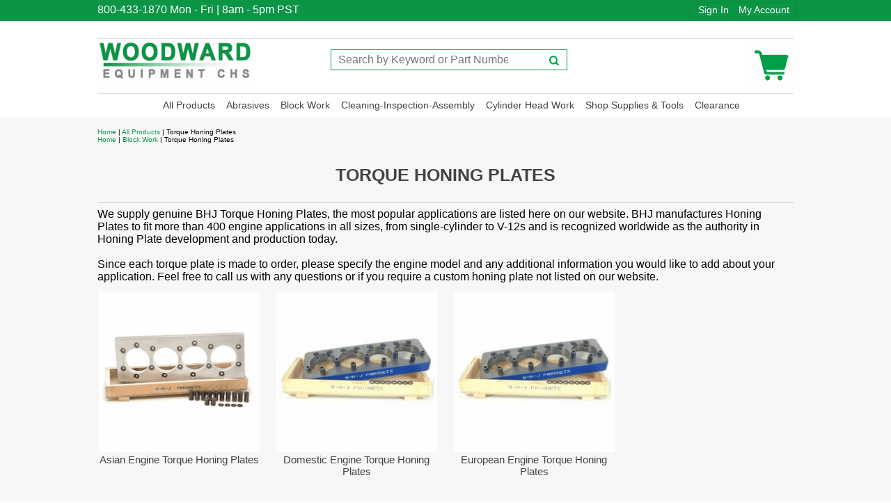

--- FILE ---
content_type: text/html
request_url: https://www.cylinderheadsupply.com/block-work-torque-plates.html
body_size: 7894
content:
<!DOCTYPE html PUBLIC "-//W3C//DTD XHTML 1.0 Strict//EN" "http://www.w3.org/TR/xhtml1/DTD/xhtml1-strict.dtd"><html><head><meta name="viewport" content="width=device-width, initial-scale=1.0, minimum-scale=1.0, user-scalable=0" /><title>Torque Honing Plates</title><link rel="stylesheet" type="text/css" href="https://www.cylinderheadsupply.com/bootsraptable-min.css" /><link rel="stylesheet" type="text/css" href="https://sep.turbifycdn.com/ay/mobile/css/mmenu_2.css" /><link rel="stylesheet" type="text/css" href="css.css" /><style><!--@media screen and (max-width: 845px) { #topSearch {float:none;clear:both;width:100%;height:auto!important;}#topSearch select {width:100%}#topSearch #query {width:80%}#topSearch form {top:inherit;-webkit-transform:inherit;-ms-transform:inherit;transform:inherit}}--></style><link rel="stylesheet" type="text/css" href="category.css" /><link rel="stylesheet" type="text/css" href="css-edits.css" /><link rel="stylesheet" type="text/css" href="https://sep.turbifycdn.com/ty/cdn/yhst-58082516732612/hero-banner.css?t=1765328572&" /><script type="text/javascript" src="https://ajax.googleapis.com/ajax/libs/jquery/1.11.2/jquery.min.js"></script><link rel="icon" type="image/x-icon" href="https://sep.turbifycdn.com/ty/cdn/yhst-58082516732612/favicon.ico?t=1765328572&">

<!-- Google tag (gtag.js) -->
<script async src="https://www.googletagmanager.com/gtag/js?id=AW-1071306398">
</script>
<script>
  window.dataLayer = window.dataLayer || [];
  function gtag(){dataLayer.push(arguments);}
  gtag('js', new Date());

  gtag('config', 'AW-1071306398');
</script>

<!-- BEGIN MerchantWidget Code -->

<script id='merchantWidgetScript'

        src="https://www.gstatic.com/shopping/merchant/merchantwidget.js"

        defer>

</script>

<script type="text/javascript">

  merchantWidgetScript.addEventListener('load', function () {

    merchantwidget.start({

     position: 'RIGHT_BOTTOM'

   });

  });

</script>

<!-- END MerchantWidget Code --><link rel="stylesheet" href="https://cdn.practicaldatacore.com/myaccount-cylinderheadsupply-com/mod_pdOneStyleEditor/pdPublicStyle.css?cb=123413"></head><body><div><header><div class="header_top"><div class="inner"><div class="headerbanner_top"> 800-433-1870 <span> Mon - Fri | 8am - 5pm PST </span></div><div class="headerbanner_shipping"><div id="pd_pdOneBanner"></div></div><div class="headerbanner_shipping"><a href="shipping.html" class="shippinglink"> </a></div></div></div><div class="inner"><div id="superbarContainer"> <div id="ys_superbar">
	   <div id="ys_cpers">
		<div id="yscp_welcome_msg"></div>
		<div id="yscp_signin_link"></div>
		<div id="yscp_myaccount_link"></div>
		<div id="yscp_signout_link"></div>
	   </div>
	   <div id="yfc_mini"></div>
	   <div class="ys_clear"></div>
	</div>
      </div><div class="cartBar"><a href="https://order.store.turbify.net/yhst-58082516732612/cgi-bin/wg-order?yhst-58082516732612" class="cartLink"><img style="max-width:64px;max-height:64px" src="https://s.turbifycdn.com/aah/yhst-58082516732612/img-29408.png" align="absmiddle"> </img><span></span></a></div><div id="logo-search"><div class="oneMobRow"><a id="hamburger" href="#mmenu"><img style="max-width:25;max-height:30" alt="Menu" src="https://s.turbifycdn.com/aah/yhst-58082516732612/img-29084.png" align="absmiddle"> </img></a><span id="logo"><a href="index.html" title="Cylinder Head Supply"><img style="max-width:225px;max-height:88px" alt="100%" src="https://s.turbifycdn.com/aah/yhst-58082516732612/img-29338.png" align="absmiddle"> </img></a></span></div><div id="topSearch"><form id="searcharea" name="searcharea" action="nsearch.html" method="GET"><fieldset><select onchange="if (typeof YSB_AUTOCOMPLETE == 'object') { YSB_AUTOCOMPLETE.controller.setSuggestCategory(event); }" name="section"><option value="">All Categories</option></select><label for="query" class="labelfield"><input autocomplete="off" type="text" id="query" name="query" placeholder="Search by Keyword or Part Number" onkeyup="if (typeof YSB_AUTOCOMPLETE == 'object') { YSB_AUTOCOMPLETE.controller.suggest(event); }"></label><label for="searchsubmit" class="buttonlabel"><input type="submit" id="searchsubmit" class="ys_primary" value="Search" name="searchsubmit"><input type="hidden" value="yhst-58082516732612" name="vwcatalog"></label></fieldset></form>   <script type="text/javascript"> 
                    var isSafari = !!navigator.userAgent.match(/Version\/[\d\.]+.*Safari/); 
                    var isIOS = !!navigator.platform && /iPad|iPhone|iPod/.test(navigator.platform); 
                    if (isSafari && isIOS) { 
                        document.forms["searcharea"].onsubmit = function (searchAreaForm) { 
                            var elementsList = this.elements, queryString = '', url = '', action = this.action; 
                            for(var i = 0; i < elementsList.length; i++) { 
                                if (elementsList[i].name) { 
                                    if (queryString) { 
                                        queryString = queryString + "&" +  elementsList[i].name + "=" + encodeURIComponent(elementsList[i].value); 
                                    } else { 
                                        queryString = elementsList[i].name + "=" + encodeURIComponent(elementsList[i].value); 
                                    } 
                                } 
                            } 
                            if (action.indexOf("?") == -1) { 
                                action = action + "?"; 
                            } 
                            url = action + queryString; 
                            window.location.href = url; 
                            return false; 
                        } 
                    } 
                </script> 
        </div><br clear="all" /></div><nav id="mmenu"><ul id="topNav"><li class="mainNav"><a href="index.html" class="top"></a></li><li class="mainNav"><a href="products.html" class="top">All Products</a><ul class="sub"><li><a href="abrasives.html">Abrasives</a></li><li><a href="assembly---disassembly.html">Assembly & Disassembly</a></li><li><a href="blockwork.html">Block Work</a></li><li><a href="brakelathebits.html">Brake Lathe Bits</a></li><li><a href="cam-line.html">Camshaft Tools</a></li><li><a href="cleaning.html">Cleaning Brushes</a></li><li><a href="coolants-and-lubricants.html">Coolants and Lubricants</a></li><li><a href="inspection-tools-crack-detection.html">Crack Detection & Thread Repair</a></li><li><a href="abrasives-crankshaft-polishing.html">Crankshaft Polishing</a></li><li><a href="cylinder-honing.html">Cylinder Honing</a></li><li><a href="flex-hone.html">Flex-Hones</a></li><li><a href="flgr.html">Flywheel Grinding</a></li><li><a href="abrasives-flywheel-grinder-wheels.html">Flywheel Grinding Wheels</a></li><li><a href="head---block-surfacing.html">Head & Block Surfacing</a></li><li><a href="valve-guide-liners.html">K-Line Valve Guide-Liners</a></li><li><a href="measuring-tools.html">Measuring Tools</a></li><li><a href="neway-valve-seat-cutters.html">Neway Valve Seat Cutting</a></li><li><a href="piston-tools.html">Piston & Connecting Rod Tools</a></li><li><a href="porting---polishing.html">Porting & Polishing</a></li><li><a href="sunnen1.html">Sunnen</a></li><li><a href="block-work-torque-plates.html">Torque Honing Plates</a></li><li><a href="valve-clearance-discs.html">Valve Clearance Discs</a></li><li><a href="vacuumtesters.html">Vacuum Testers</a></li><li><a href="valvegrinding.html">Valve Grinding</a></li><li><a href="valve-guide-tools.html">Valve Guide Tools</a></li><li><a href="valve-seat-grinding.html">Valve Seat Grinding</a></li><li><a href="valve-seat-tools.html">Valve Seat Tools</a></li><li><a href="valve-spring-inserts---vsi.html">Valve Spring Inserts - VSI</a></li><li><a href="springtesters.html">Valve Spring Testers</a></li><li><a href="valve-spring-tools.html">Valve Spring Tools</a></li><li><a href="valve-stem-seals.html">Valve Stem Seal Tools</a></li><li><a href="abblcapa.html">ZERO Blast Cabinet Parts</a></li></ul></li><li class="mainNav"><a href="abrasives.html" class="top">Abrasives</a><ul class="sub"><li><a href="cbnpcdinserts.html">CBN & PCD Head and Block Surfacer Inserts</a></li><li><a href="clabme.html">Cleaning Abrasive Media</a></li><li><a href="abrasives-belt-surfacers.html">Cylinder Head Surfacer Belts</a></li><li><a href="crpobe.html">Crankshaft Polishing Belts</a></li><li><a href="flex-hone.html">Flex-Hones</a></li><li><a href="abrasives-flywheel-grinder-wheels.html">Flywheel Grinding Wheels</a></li><li><a href="abrasives-plateau-brushes.html">Plateau Brushes</a></li><li><a href="porting---polishing.html">Porting & Polishing</a></li><li><a href="valve-refacer-wheels.html">Valve Refacer Wheels</a></li><li><a href="valve-seat-grinding-seat-grinding-stones.html">Valve Seat Grinding Stones</a></li></ul></li><li class="mainNav"><a href="blockwork.html" class="top">Block Work</a><ul class="sub"><li><a href="measuring-tools-cylinder-bore.html">Bore Gauges</a></li><li><a href="block-work-boring-bar-tooling.html">Boring Bar Tooling</a></li><li><a href="cam-line.html">Camshaft Tools</a></li><li><a href="blockwork-chamfering-cones.html">Chamfering Cones</a></li><li><a href="abrasives-crankshaft-polishing.html">Crankshaft Polishing</a></li><li><a href="cylinder-honing.html">Cylinder Honing</a></li><li><a href="block-work-ridge-reamer.html">Cylinder Ridge Reamer</a></li><li><a href="flex-hones.html">Flex-Hones</a></li><li><a href="head---block-surfacing.html">Head & Block Surfacing</a></li><li><a href="piston-tools.html">Piston & Connecting Rod Tools</a></li><li><a href="sunnen1.html">Sunnen</a></li><li><a href="block-work-torque-plates.html">Torque Honing Plates</a></li></ul></li><li class="mainNav"><a href="asclin.html" class="top">Cleaning-Inspection-Assembly</a><ul class="sub"><li><a href="assembly---disassembly.html">Assembly & Disassembly</a></li><li><a href="cleaning.html">Cleaning Brushes</a></li><li><a href="inspection-tools-crack-detection.html">Crack Detection & Thread Repair</a></li><li><a href="flex-hone.html">Flex-Hones</a></li><li><a href="glbehottagl.html">Glass Bead & Hot Tank Gloves</a></li><li><a href="layoutfluids.html">Layout Fluids</a></li><li><a href="parts-cleaning.html">Parts Baskets - Cleaning, Abrasive Blasting, Soaking</a></li><li><a href="tumblecleaners.html">Parts Tumblers</a></li><li><a href="abblcapa.html">ZERO Blast Cabinet Parts</a></li></ul></li><li class="mainNav"><a href="cyhewo.html" class="top">Cylinder Head Work</a><ul class="sub"><li><a href="cam-line.html">Camshaft Tools</a></li><li><a href="flex-hone.html">Flex-Hones</a></li><li><a href="head---block-surfacing.html">Head & Block Surfacing</a></li><li><a href="valve-guide-liners.html">K-Line Valve Guide-Liners</a></li><li><a href="neway-valve-seat-cutters.html">Neway Valve Seat Cutting</a></li><li><a href="porting---polishing.html">Porting & Polishing</a></li><li><a href="vacuumtesters.html">Vacuum Testers</a></li><li><a href="valve-clearance-discs.html">Valve Clearance Discs</a></li><li><a href="valvegrinding.html">Valve Grinding</a></li><li><a href="valve-grinder-pilots.html">Valve Guide Pilots</a></li><li><a href="valve-guide-tools-core-drills-and-reamers-reamers.html">Valve Guide Reamers</a></li><li><a href="valve-guide-tools.html">Valve Guide Tools</a></li><li><a href="valve-seat-grinding.html">Valve Seat Grinding</a></li><li><a href="valve-seat-tools.html">Valve Seat Tools</a></li><li><a href="valve-spring-inserts---vsi.html">Valve Spring Inserts - VSI</a></li><li><a href="springtesters.html">Valve Spring Testers</a></li><li><a href="valve-spring-tools.html">Valve Spring Tools</a></li><li><a href="valve-stem-seals.html">Valve Stem Seal Tools</a></li></ul></li><li class="mainNav"><a href="shopsupplies.html" class="top">Shop Supplies & Tools</a><ul class="sub"><li><a href="abrasives.html">Abrasives</a></li><li><a href="brakelathebits.html">Brake Lathe Bits</a></li><li><a href="coolants-and-lubricants.html">Coolants and Lubricants</a></li><li><a href="flgr.html">Flywheel Grinding</a></li><li><a href="abrasives-flywheel-grinder-wheels.html">Flywheel Grinding Wheels</a></li><li><a href="measuring-tools.html">Measuring Tools</a></li></ul></li><li class="mainNav"><a href="clearanceitems.html" class="top">Clearance</a></li></ul></nav></div></header><main><div class="inner"><div class="breadcrumbs"><div><a href="index.html">Home</a> | <a href="products.html">All Products</a> | Torque Honing Plates</div><div><a href="index.html">Home</a> | <a href="blockwork.html">Block Work</a> | Torque Honing Plates</div></div><div class="section-wrap"><div class="ys_promocategory" id="ys_promocategory" catid="block-work-torque-plates" categoryflag="1"></div><div class="fsection-name"><h1>Torque Honing Plates</h1></div><div id="fsection-caption">We supply genuine BHJ Torque Honing Plates, the most popular applications are listed here on our website.  BHJ manufactures Honing Plates to fit more than 400 engine
applications in all sizes, from single-cylinder to V-12s and
is recognized worldwide as the authority in Honing Plate
development and production today.<br /><br />Since each torque plate is made to order, please specify the engine model and any additional information you would like to add about your application.  Feel free to call us with any questions or if you require a custom honing plate not listed on our website.</div><div class="fcontainer"><div class="frow"><div class="fcol c3"><div class="finner"><a href="asentopl.html"><img src="https://s.turbifycdn.com/aah/yhst-58082516732612/neway-valve-seat-cutter-2-1-4-0-33.png" width="236" height="236" border="0" hspace="0" vspace="0" alt="Asian Engine Torque Honing Plates" data-original="https://s.turbifycdn.com/aah/yhst-58082516732612/asian-engine-torque-honing-plates-10.png" class="fim" /></a><div class="name"><a href="asentopl.html" title="Asian Engine Torque Honing Plates">Asian Engine Torque Honing Plates</a></div></div></div><div class="fcol c3"><div class="finner"><a href="doentopl.html"><img src="https://s.turbifycdn.com/aah/yhst-58082516732612/neway-valve-seat-cutter-2-1-4-0-33.png" width="236" height="236" border="0" hspace="0" vspace="0" alt="Domestic Engine Torque Honing Plates" data-original="https://s.turbifycdn.com/aah/yhst-58082516732612/domestic-engine-torque-honing-plates-10.png" class="fim" /></a><div class="name"><a href="doentopl.html" title="Domestic Engine Torque Honing Plates">Domestic Engine Torque Honing Plates</a></div></div></div><div class="fcol c3"><div class="finner"><a href="euentopl.html"><img src="https://s.turbifycdn.com/aah/yhst-58082516732612/neway-valve-seat-cutter-2-1-4-0-33.png" width="236" height="236" border="0" hspace="0" vspace="0" alt="European Engine Torque Honing Plates" data-original="https://s.turbifycdn.com/aah/yhst-58082516732612/european-engine-torque-honing-plates-10.png" class="fim" /></a><div class="name"><a href="euentopl.html" title="European Engine Torque Honing Plates">European Engine Torque Honing Plates</a></div></div></div></div></div></div></div></main><footer><div class="footer_top"><div class="inner"><div class="footerbanner_top"></div></div></div><div class="footer_mid"><div class="inner"><div id="finaltext"><div id="ys_relatedItems"></div>
<script type="text/javascript">
try {
var pageTracker = _gat._getTracker("UA-250865-3");
pageTracker._setDomainName("none"); 
pageTracker._trackPageview();
} catch(err) {}</script></div><div class="footerBoxes"><div class="box col11"><p><span style="font-weight: bold; font-size: 18pt;" arial="" black";"="" century="" gothic";"="">WOODWARD EQUIPMENT CHS</span><br>15790 SE Piazza Ave STE104<br>PO Box 2650<br><span style="" century="" gothic";"=""> Clackamas, OR 97015 USA<br></span><span style="" century="" gothic";"=""> Telephone: +1 503-657-6680<br></span><span style="" century="" gothic";"=""> Fax: +1 503-657-0144<br></span><span style="" century="" gothic";"=""><a href="mailto:info@woodwardequipment.com" style="">Contact Woodward Equipment Customer Service</a></span></p><span style="" century="" gothic";"=""><a href="info.html">About us</a><br></span><span style="" century="" gothic";"=""> <a href="privacypolicy.html">Privacy</a><br></span><span style="" century="" gothic";"=""> <a href="shipping.html">Shipping Info</a><br></span><span style="" century="" gothic";"=""> <a href="contact.html">Contact us</a><br></span></div><br clear="all" /></div><div id="copyright">Copyright 2025 J.L. Woodward Co., Inc. All rights reserved.	</div></div></div></footer></div><div id="scrollToTop"></div><!-- ****************************************** --><!-- ********* START PD/ONE TAGGING *********** --><!-- ****************************************** --><div id="pdPageTag" style="display:none" productId="block-work-torque-plates" productCode="" categoryId="block-work-torque-plates"></div><!-- ****************************************** --><!-- ********* FINISH PD/ONE TAGGING *********** --><!-- ****************************************** --><!-- ******************************************************************* -->
<!-- *** START PD INTEGRATION SCRIPT (v8)                            *** -->
<!-- *** mod_yahooMerchantSolutions:v8c (do not remove this comment) *** -->
<!-- ******************************************************************* -->
<script data-cfasync="false" type="text/javascript">

function pdIsBlank(item) {
	item = String(item).toLowerCase();
	if (item == "undefined" || item == "" || item == "null") return true;
	else return false;
}
function pdGetCookie(name) {
	var cookieValue = "";
	var value = "; " + document.cookie;
	var parts = value.split("; " + name + "=");
	if (parts.length == 2) cookieValue = parts.pop().split(";").shift();
	if(pdIsBlank(cookieValue)) cookieValue = "";
	return cookieValue;
}
function pdSetRememberMeCookie(token) {
	var expirationDate = new Date();
	expirationDate.setDate(expirationDate.getDate() + 180);		//*** 180 days in the future
	pdSetCookie("pdRememberMeToken", token, "", "/", expirationDate);
}

function pdInit() {

	var productIdList = new Array();
	var productIdListCsv = "";
	var productId = "";
	var productDisplayIdList = new Array();
	var productDisplayIdListCsv = "";
	var itemIdListCsv = "";
	var productDisplayId = "";
	var queryStringLength = 0;
	var i = 0;

	jQuery(".pdOneDisplay").each(function() { 
		itemId = encodeURIComponent(jQuery(this).attr('data-itemId') + ",");
		queryStringLength += itemId;
		if(queryStringLength < 6000) itemIdListCsv += itemId;
		else return false;
		i++;
	});
	if(productIdListCsv.length > 3) productIdListCsv = productIdListCsv.slice(0, -3);
	
	jQuery.each(jQuery('[productId]'), function() { 
		productId = encodeURIComponent(jQuery(this).attr('productId') + ",");
		queryStringLength += productId.length;
		if(queryStringLength < 6000) productIdListCsv += productId;
		else return false;
		i++;
	});
	if(productIdListCsv.length > 3) productIdListCsv = productIdListCsv.slice(0, -3);

	jQuery(".pdOneProductDisplay").each( function() { 
		productDisplayId = encodeURIComponent(jQuery(this).attr('displayId') + ",");
		queryStringLength += productDisplayId.length;
		if(queryStringLength < 6000) productDisplayIdListCsv += productDisplayId;
		else return false;
		i++;
	});
	if(productDisplayIdListCsv.length > 3) productDisplayIdListCsv = productDisplayIdListCsv.slice(0, -3);
	
	var pdRememberMeToken = pdGetCookie("pdRememberMeToken");
	var pdSessionId = "";
	try {
		pdSessionId = ga.getAll()[0].get('clientId');
		if(pdSessionId != "") scriptUrl += "&pdSessionId=" + encodeURIComponent(pdSessionId);
	} catch(e){}
	var cb = (new Date()).getTime();
	var scriptUrl = "https://myaccount.cylinderheadsupply.com//mod_yahooMerchantSolutions/services/pageScript.php";
	scriptUrl += "?cb=" + cb;
	if(pdSessionId != "") scriptUrl += "&pdSessionId=" + encodeURIComponent(pdSessionId);
	if(pdRememberMeToken !== undefined) scriptUrl += "&pdRememberMeToken=" + encodeURIComponent(pdRememberMeToken);
	scriptUrl += "&productId=" + encodeURIComponent(document.getElementById("pdPageTag").getAttribute("productId"));
	scriptUrl += "&productCode=" + encodeURIComponent(document.getElementById("pdPageTag").getAttribute("productCode"));
	scriptUrl += "&categoryId=" + encodeURIComponent(document.getElementById("pdPageTag").getAttribute("categoryId"));
	scriptUrl += "&itemIdListCsv=" + itemIdListCsv;
	scriptUrl += "&productIdListCsv=" + productIdListCsv;
	scriptUrl += "&productDisplayIdListCsv=" + productDisplayIdListCsv;
	try {scriptUrl += "&orderable=" + encodeURIComponent(document.getElementById("pdPageTag").getAttribute("orderable"));} catch(e) {}
	try {scriptUrl += "&pdSpecialAccessList=" + encodeURIComponent(pdSpecialAccessList);} catch(e) {}
		
	// Facebook Conversion API parameters.
	const pd_fbc = pdGetCookie("pd_fbc");
	if (!pdIsBlank(pd_fbc)) {
		scriptUrl += "&pdFbcId=" + pd_fbc;
		if(!pdIsBlank(pdFbEventId)) {
			scriptUrl += "&pdFbEventId=" + pdFbEventId;
		}
	}

	var scriptElement=document.createElement('script');
	scriptElement.setAttribute("type","text/javascript");
	scriptElement.setAttribute("async","async");
	scriptElement.setAttribute("src", scriptUrl);
	document.body.appendChild(scriptElement);

}
pdInit();
</script>
<!-- ************************************************** -->
<!-- ********* FINISH PD INTEGRATION SCRIPT *********** -->
<!-- ************************************************** --><script type="text/javascript" id="yfc_loader" src="https://turbifycdn.com/store/migration/loader-min-1.0.34.js?q=yhst-58082516732612&ts=1765328572&p=1&h=order.store.turbify.net"></script><script type="text/javascript" src="https://sep.turbifycdn.com/ay/mobile/js/slick_2.js"></script><script type="text/javascript" src="https://sep.turbifycdn.com/ay/mobile/js/jquery.mmenu_1.min.js"></script><script type="text/javascript" src="https://sep.turbifycdn.com/ty/tm/js/jquery.elevateZoom-3.0.8.min.js"></script><script type="text/javascript" src="https://sep.turbifycdn.com/ty/tm/js/jquery.fancybox.pack.js"></script><script type="text/javascript" src="https://sep.turbifycdn.com/ty/tm/js/jquery.lazyload.min.js"></script><script type="text/javascript" src="https://sep.turbifycdn.com/ty/tm/js/scripts-bottom-fanal-4.js"></script><script type="text/javascript" src="https://sep.turbifycdn.com/ty/tm/js/scripts-bottom-append-fanal-4.js"></script></body>
<!-- Google tag (gtag.js) -->  <script async src='https://www.googletagmanager.com/gtag/js?id=G-KN317YVF1T'></script><script> window.dataLayer = window.dataLayer || [];  function gtag(){dataLayer.push(arguments);}  gtag('js', new Date());  gtag('config', 'G-KN317YVF1T');</script><script> var YStore = window.YStore || {}; var GA_GLOBALS = window.GA_GLOBALS || {}; var GA_CLIENT_ID; try { YStore.GA = (function() { var isSearchPage = (typeof(window.location) === 'object' && typeof(window.location.href) === 'string' && window.location.href.indexOf('nsearch') !== -1); var isProductPage = (typeof(PAGE_ATTRS) === 'object' && PAGE_ATTRS.isOrderable === '1' && typeof(PAGE_ATTRS.name) === 'string'); function initGA() { } function setProductPageView() { PAGE_ATTRS.category = PAGE_ATTRS.catNamePath.replace(/ > /g, '/'); PAGE_ATTRS.category = PAGE_ATTRS.category.replace(/>/g, '/'); gtag('event', 'view_item', { currency: 'USD', value: parseFloat(PAGE_ATTRS.salePrice), items: [{ item_name: PAGE_ATTRS.name, item_category: PAGE_ATTRS.category, item_brand: PAGE_ATTRS.brand, price: parseFloat(PAGE_ATTRS.salePrice) }] }); } function defaultTrackAddToCart() { var all_forms = document.forms; document.addEventListener('DOMContentLoaded', event => { for (var i = 0; i < all_forms.length; i += 1) { if (typeof storeCheckoutDomain != 'undefined' && storeCheckoutDomain != 'order.store.turbify.net') { all_forms[i].addEventListener('submit', function(e) { if (typeof(GA_GLOBALS.dont_track_add_to_cart) !== 'undefined' && GA_GLOBALS.dont_track_add_to_cart === true) { return; } e = e || window.event; var target = e.target || e.srcElement; if (typeof(target) === 'object' && typeof(target.id) === 'string' && target.id.indexOf('yfc') === -1 && e.defaultPrevented === true) { return } e.preventDefault(); vwqnty = 1; if( typeof(target.vwquantity) !== 'undefined' ) { vwqnty = target.vwquantity.value; } if( vwqnty > 0 ) { gtag('event', 'add_to_cart', { value: parseFloat(PAGE_ATTRS.salePrice), currency: 'USD', items: [{ item_name: PAGE_ATTRS.name, item_category: PAGE_ATTRS.category, item_brand: PAGE_ATTRS.brand, price: parseFloat(PAGE_ATTRS.salePrice), quantity: e.target.vwquantity.value }] }); if (typeof(target) === 'object' && typeof(target.id) === 'string' && target.id.indexOf('yfc') != -1) { return; } if (typeof(target) === 'object') { target.submit(); } } }) } } }); } return { startPageTracking: function() { initGA(); if (isProductPage) { setProductPageView(); if (typeof(GA_GLOBALS.dont_track_add_to_cart) === 'undefined' || GA_GLOBALS.dont_track_add_to_cart !== true) { defaultTrackAddToCart() } } }, trackAddToCart: function(itemsList, callback) { itemsList = itemsList || []; if (itemsList.length === 0 && typeof(PAGE_ATTRS) === 'object') { if (typeof(PAGE_ATTRS.catNamePath) !== 'undefined') { PAGE_ATTRS.category = PAGE_ATTRS.catNamePath.replace(/ > /g, '/'); PAGE_ATTRS.category = PAGE_ATTRS.category.replace(/>/g, '/') } itemsList.push(PAGE_ATTRS) } if (itemsList.length === 0) { return; } var ga_cartItems = []; var orderTotal = 0; for (var i = 0; i < itemsList.length; i += 1) { var itemObj = itemsList[i]; var gaItemObj = {}; if (typeof(itemObj.id) !== 'undefined') { gaItemObj.id = itemObj.id } if (typeof(itemObj.name) !== 'undefined') { gaItemObj.name = itemObj.name } if (typeof(itemObj.category) !== 'undefined') { gaItemObj.category = itemObj.category } if (typeof(itemObj.brand) !== 'undefined') { gaItemObj.brand = itemObj.brand } if (typeof(itemObj.salePrice) !== 'undefined') { gaItemObj.price = itemObj.salePrice } if (typeof(itemObj.quantity) !== 'undefined') { gaItemObj.quantity = itemObj.quantity } ga_cartItems.push(gaItemObj); orderTotal += parseFloat(itemObj.salePrice) * itemObj.quantity; } gtag('event', 'add_to_cart', { value: orderTotal, currency: 'USD', items: ga_cartItems }); } } })(); YStore.GA.startPageTracking() } catch (e) { if (typeof(window.console) === 'object' && typeof(window.console.log) === 'function') { console.log('Error occurred while executing Google Analytics:'); console.log(e) } } </script> <script type="text/javascript">
csell_env = 'ue1';
 var storeCheckoutDomain = 'order.store.turbify.net';
</script>

<script type="text/javascript">
  function toOSTN(node){
    if(node.hasAttributes()){
      for (const attr of node.attributes) {
        node.setAttribute(attr.name,attr.value.replace(/(us-dc1-order|us-dc2-order|order)\.(store|stores)\.([a-z0-9-]+)\.(net|com)/g, storeCheckoutDomain));
      }
    }
  };
  document.addEventListener('readystatechange', event => {
  if(typeof storeCheckoutDomain != 'undefined' && storeCheckoutDomain != "order.store.turbify.net"){
    if (event.target.readyState === "interactive") {
      fromOSYN = document.getElementsByTagName('form');
        for (let i = 0; i < fromOSYN.length; i++) {
          toOSTN(fromOSYN[i]);
        }
      }
    }
  });
</script>
<script type="text/javascript">
// Begin Store Generated Code
 </script> <script type="text/javascript" src="https://s.turbifycdn.com/lq/ult/ylc_1.9.js" ></script> <script type="text/javascript" src="https://s.turbifycdn.com/ae/lib/smbiz/store/csell/beacon-a9518fc6e4.js" >
</script>
<script type="text/javascript">
// Begin Store Generated Code
 csell_page_data = {}; csell_page_rec_data = []; ts='TOK_STORE_ID';
</script>
<script type="text/javascript">
// Begin Store Generated Code
function csell_GLOBAL_INIT_TAG() { var csell_token_map = {}; csell_token_map['TOK_SPACEID'] = '2022276099'; csell_token_map['TOK_URL'] = ''; csell_token_map['TOK_STORE_ID'] = 'yhst-58082516732612'; csell_token_map['TOK_ITEM_ID_LIST'] = 'block-work-torque-plates'; csell_token_map['TOK_ORDER_HOST'] = 'order.store.turbify.net'; csell_token_map['TOK_BEACON_TYPE'] = 'prod'; csell_token_map['TOK_RAND_KEY'] = 't'; csell_token_map['TOK_IS_ORDERABLE'] = '2';  c = csell_page_data; var x = (typeof storeCheckoutDomain == 'string')?storeCheckoutDomain:'order.store.turbify.net'; var t = csell_token_map; c['s'] = t['TOK_SPACEID']; c['url'] = t['TOK_URL']; c['si'] = t[ts]; c['ii'] = t['TOK_ITEM_ID_LIST']; c['bt'] = t['TOK_BEACON_TYPE']; c['rnd'] = t['TOK_RAND_KEY']; c['io'] = t['TOK_IS_ORDERABLE']; YStore.addItemUrl = 'http%s://'+x+'/'+t[ts]+'/ymix/MetaController.html?eventName.addEvent&cartDS.shoppingcart_ROW0_m_orderItemVector_ROW0_m_itemId=%s&cartDS.shoppingcart_ROW0_m_orderItemVector_ROW0_m_quantity=1&ysco_key_cs_item=1&sectionId=ysco.cart&ysco_key_store_id='+t[ts]; } 
</script>
<script type="text/javascript">
// Begin Store Generated Code
function csell_REC_VIEW_TAG() {  var env = (typeof csell_env == 'string')?csell_env:'prod'; var p = csell_page_data; var a = '/sid='+p['si']+'/io='+p['io']+'/ii='+p['ii']+'/bt='+p['bt']+'-view'+'/en='+env; var r=Math.random(); YStore.CrossSellBeacon.renderBeaconWithRecData(p['url']+'/p/s='+p['s']+'/'+p['rnd']+'='+r+a); } 
</script>
<script type="text/javascript">
// Begin Store Generated Code
var csell_token_map = {}; csell_token_map['TOK_PAGE'] = 'p'; csell_token_map['TOK_CURR_SYM'] = '$'; csell_token_map['TOK_WS_URL'] = 'https://yhst-58082516732612.csell.store.turbify.net/cs/recommend?itemids=block-work-torque-plates&location=p'; csell_token_map['TOK_SHOW_CS_RECS'] = 'true';  var t = csell_token_map; csell_GLOBAL_INIT_TAG(); YStore.page = t['TOK_PAGE']; YStore.currencySymbol = t['TOK_CURR_SYM']; YStore.crossSellUrl = t['TOK_WS_URL']; YStore.showCSRecs = t['TOK_SHOW_CS_RECS']; </script> <script type="text/javascript" src="https://s.turbifycdn.com/ae/store/secure/recs-1.3.2.2.js" ></script> <script type="text/javascript" >
</script>
</html>
<!-- html106.prod.store.e1a.lumsb.com Wed Jan 14 15:41:37 PST 2026 -->


--- FILE ---
content_type: text/css
request_url: https://www.cylinderheadsupply.com/css-edits.css
body_size: 70068
content:
#itemPage h1 {
    font-size: 28px;
    margin: 15px 0;
    font-weight: 400;
    word-break: normal;
}

.button a {
    display: block;
    margin-left: auto;
    margin-right: auto;
    max-width: 300px;
    background: #0c9545;
    border: #0c9545;
    color: rgb(255,255,255);
    text-align: center;
    line-height: 2.2rem;
    transition: none;
    text-decoration: none;
    font-weight: 700;
    padding: 7px 13px;
    box-sizing: border-box;
    FONT: normal 21px 'Roboto Condensed',sans-serif;
}

.table-striped tbody tr:nth-of-type(odd){background-color:rgba(0,0,0,.05)}
.table-dark.table-striped tbody tr:nth-of-type(odd){background-color:rgba(255,255,255,.05)}

/* Automatic Serial Number Row */
.css-serial tr:not(.css-serial-off) {
    counter-increment: rowNumber;
}

.css-serial tr:not(.css-serial-off) td:first-child::before {
    content: counter(rowNumber);
}

.headerbanner_top {
    color: #fff;
    padding-top: 5px;
   width: 50%;
  display: inline;
  position: absolute;
}

.headerbanner_alert {
    color: #000;
    padding-top: 5px;
    width: 100%;
    font-weight: bold;
    text-align: center;
    font-size: 16px;
}


.headerbanner_shipping {
    float: right;
    color: #fff;
    padding-top: 5px;
}

a.shippinglink {
    color: #fff;
}

@media all and (max-width:800px) //800px for tablets and phones.
{
    .headerbanner_top, .headerbanner_shipping
    {
        display: block; 
        float: none; 
        width: 100%;
    }
}

.header_top {
    background-color: #0c9545;
    height: 30px;
}

.header_topalert {
    background-color: #ebe8e2;
    height: 30px;
}

#topSearch {
    float: none;
    position: relative;
    width: 350px;
    height: 60px;
    padding-left: 10px;
    margin: auto;
}


@media screen and (min-width: 641px)
.mainNav a.top {
    border-bottom: 2px solid #ffffff;
    color: #424242;
    display: block;
    padding: 15px;
    text-decoration: NONE;
    text-transform: uppercase;
    FONT-FAMILY: "Open Sans Condensed",sans-serif;
    FONT-SIZE: 18PX;
    FONT-WEIGHT: BOLD;
}

.mainNav .sub {
    min-width: 100%;
    max-width: 2000px;
    columns: 2;
    border-left: 1px solid #dedede;
    border-right: 1px solid #dedede;
    border-bottom: 1px solid #dedede;
    border-top: 1px solid #dedede;
}

.footer_top {
    background-color: #0c9545;
    height: 50px;
}

.footerbanner_top {
    color: #fff;
    padding-top: 15px;
    text-align: center;
}

.newsletter.box {
    height: 50px;

}
.newsletter .prompt {
    margin-bottom: 5px;
    margin-top: 12px;
    margin-right: 3%;
    FLOAT: LEFT;
    font-size: 17px;
    color: #fff;
}

.newsletter input[type='submit'] {
    line-height: 35px;
    padding: 0 1em;
    border: 0;
    text-transform: uppercase;
    background-color: darkgreen;
    color: #ffffff;
    margin-top: 7px;
}

.footer_mid {
    BACKGROUND-COLOR: #ebe8e2;
}

.trust-list {
    list-style: none;      /* Removes default bullet points */
    padding: 0;
    margin: 0;
    font-family: Arial, sans-serif; /* Clean, readable font */
    font-size: 16px;
    font-weight: 600;
  }

  /* 2. List Item Styles */
  .trust-list li {
    display: flex;         /* Aligns icon next to text perfectly */
    align-items: center;   /* Vertically centers the items */
    margin-bottom: 12px;   /* Space between lines */
    color: #333;           /* Dark grey text */
  }

  /* 3. Icon Styles */
  .trust-icon {
    width: 20px;           /* Icon size */
    height: 20px;
    margin-right: 10px;    /* Space between icon and text */
    fill: #0c9545;         /* Icon color */
    flex-shrink: 0;        /* Prevents icon from squishing on mobile */
  }


/*** am_registrationSettings - styleCss ****/
/*****************************************************/
/*************** BEGIN FORM STYLING ******************/
/*****************************************************/
.pdForm{}
.pdFormHeadline{
	font-size:28px;
	font-weight:500;
	margin-bottom:18px;
}
.pdFormRequiredMessage{
	color:#c80000;
	font-size:12px;
	font-weight:700;
}
.pdFormFieldSet{margin-bottom:42px;}
.pdFormField{
	text-align:left;
	clear: both;
 	overflow: hidden;
	margin-bottom:18px;
	font-size:12px;
	font-weight:500;
	max-width:600px;
}
.pdFormField div{
	font-size:12px;
	font-weight:500;
	vertical-align:middle;
}


/*** FORM LABEL/TITLE STYLE ***/
.pdForm label.pdLabel,
.pdForm div.pdLabel{
	box-sizing: border-box;
	padding:0px;
	margin:0px 0px 4px 0px;
	font-family:arial, sans-serif;
	font-size:14px;
	color:#333333;
	font-weight:700;
}

/*** FORM INPUT STYLE ***/
input.pdInput.text,
textarea.pdInput.textarea,
select.pdInput.select{
  -webkit-appearance: none;
  -moz-appearance: none;
  appearance: none;

	display:block;
	box-sizing:border-box;
	width:100%;
	margin:0;
	padding:10px;
	border:1px solid #bbbbbb;
	border-radius:2px;
	-moz-border-radius:2px;
	-webkit-border-radius:2px;

	line-height:normal;
	font-family:arial, sans-serif;
	font-size:14px;
	font-weight:100;
	color:#333333;
	text-transform:;

	background-color:#ffffff;
}
/*** SELECT STYLING/CROSS BROWSER AND DEVICE ***/
select.pdInput.select{}
.pdFormFieldSelectWrapper{
	position:relative;
	padding:0;
	background:#fff;
}
.pdFormFieldSelectWrapper select{
	padding-right:40px;
}
.pdFormFieldSelectWrapper:after{
	content:" ";
	position:absolute;
	pointer-events:none;
	background-color:#fff;
}
.pdFormFieldSelectWrapper:after{
	position:absolute;
	font-family:"", sans-serif;
	display:block;
  top: 12px;
  right: 10px;
	content:'\f078';
	color:#8e8e8e;
	font-size:14px;
}




input.pdInput.checkbox{
	width:20px;
	height:20px;
	padding:0px;
	margin:0;
	margin-right:4px;
	text-indent:0px;
	vertical-align:middle;
	display:inline-block;
}

.pdForm span.pdRequiredField{
	vertical-align:middle;
	padding-right:3px;
	color:#c80000;
	font-size:18px;
	font-weight:700;
}
/*** EMAIL DISPLAY ***/
.pdForm div.pdFormEmailDisplay{
margin-bottom:20px;
}
.pdForm div.pdFormEmailDisplay div.pdFormEmailLinks{}
.pdForm div.pdFormEmailDisplay span{
	color:#000000;
	font-size:15px;
	font-weight:700;
	display:block;
	padding-bottom:6px;
}
.pdForm div.pdFormEmailDisplay a{
	font-size:12px;
	font-weight:500;
	text-decoration:underline;
}
.pdForm div.pdFormEmailDisplay div.pdFormEmailLinks span.pdChangePassword{
	display:inline;
	padding-left:12px;
}
.pdForm label.pdLabel > span.emailMessage{
	float: none;
	font-size:13px;
	font-weight:500;
	line-height:20px;
	font-style:italic;
	padding-left:10px;
	padding-right:6px;
}
/******************************/
/******** NAME ENTRY **********/
/******************************/
.pdForm div.pdFormFieldsName{
	clear: both;
 	overflow: hidden;
 	padding: 0;
	padding-bottom:7px;
	line-height:30px;
	width:auto;
	clear:both;
}
.pdForm div.pdFormFieldsName div.pdFormField{
	width:auto;
	float:left;
	clear:none;
}
/*** FIRST NAME ***/
.pdForm div.pdFormFieldsName div.pdFormField.firstName{
	float:left;
}
.pdForm div.pdFormFieldsName div.pdFormField.firstName input.pdInput.text{
	width:232px;
}
/*** LAST NAME ***/
.pdForm div.pdFormFieldsName div.pdFormField.lastName{
	float:right;
}
.pdForm div.pdFormFieldsName div.pdFormField.lastName input.pdInput.text{
	width:232px;
}

/******************************/
/*** CITY, STATE, ZIP ENTRY ***/
/******************************/
.pdForm div.pdFormFieldsCityStateZip{
	clear: both;
 	overflow: hidden;
 	padding: 0;
	padding-bottom:8px;
}
.pdForm div.pdFormFieldsCityStateZip div.pdFormField{
	display:inline-block;
	clear:none;
}
/*** CITY ***/
.pdForm div.pdFormFieldsCityStateZip div.pdFormField.city{
	width:auto;
}
.pdForm div.pdFormFieldsCityStateZip div.pdFormField.city input.pdInput.text{
	width:136px;
}
/*** STATE ***/
.pdForm div.pdFormFieldsCityStateZip div.pdFormField.state{
	width:auto;
}
.pdForm div.pdFormFieldsCityStateZip div.pdFormField.state input.pdInput.text,
.pdForm div.pdFormFieldsCityStateZip div.pdFormField.state select.pdInput.select{
	width:auto;
}
/*** ZIP ***/
.pdForm div.pdFormFieldsCityStateZip div.pdFormField.zip{
	width:auto;
}
.pdForm div.pdFormFieldsCityStateZip div.pdFormField.zip input.pdInput.text{
	width:110px;
}
.pdFormFieldSubmitBtns{
	clear:both;
	overflow:hidden;
	margin-top:10px;
}

/***** BEGIN FONT AWESOME RADIO/CHECKOUT STYLING OF FORM ELEMENTS ******/
.pdCheckbox span{font-weight:700;}

.pdRadio input[type=radio],
.pdCheckbox input[type=checkbox] {
	border: 0;
	clip: rect(0 0 0 0);
	height: 1px;
	margin: -1px;
	overflow: hidden;
	padding: 0;
	position: absolute;
	width: 1px;
	font-size: 16px;
	font-weight: 100;
	color: #888888;
	vertical-align:middle;
}
.pdRadio input[type=radio] ~  label,
.pdCheckbox input[type=checkbox] ~ label {
	font-size: 16px;
	font-weight: 100;
    color: #888888;
	cursor:pointer;
	cursor:hand;
	vertical-align:middle;
}
.pdRadio input[type=radio] ~ label:before,
.pdCheckbox input[type=checkbox] ~ label:before {
	display: inline-block;
	margin-right:8px;
	vertical-align:top;
	font-family: "";
	content: "\f1db";
	font-size: 18px;
	color: #888888;
	width: 18px;
}

.pdRadio input[type=radio]:checked ~ label,
.pdCheckbox input[type=checkbox]:checked ~ label{
	font-size: 16px;
	font-weight: 700;
	color: #333333;
}
.pdRadio input[type=radio]:checked ~ label:before,
.pdCheckbox input[type=checkbox]:checked ~ label:before  {
	content: "\f00c";
	font-size: 18px;
	font-weight: 700;
	color: #333333;
	letter-spacing: 5px;
}
.pdCheckbox input[type=checkbox] ~ label:before {
    content: "\f0c8";
}
.pdCheckbox input[type=checkbox]:checked ~ label:before {
    content: "\f14a";
		font-weight:700;
}
.pdRadio input[type=radio]:focus ~ label:before,
.pdCheckbox input[type=checkbox]:focus ~ label:before,
.pdRadio input[type=radio]:focus ~ label,
.pdCheckbox input[type=checkbox]:focus ~ label{
/*
	font-size: 16px;
	font-weight: 700;
    color: #333333;
*/
}
/***** END FONT AWESOME RADIO/CHECKOUT STYLING OF FORM ELEMENTS ******/

/*****************************************************/
/***************** END FORM STYLING ******************/
/*****************************************************/

/*****************************************************/
/****** BEGIN LOGIN/REGISTRATION FORM STYLING ********/
/*****************************************************/
.pdLoginBox,
.pdRegBox{
	background-color:#ffffff;
	margin:0 auto;
	padding:0px;
	border:0px solid #e1e1e1;
	border-radius:2px;
	-moz-border-radius:2px;
	-webkit-border-radius:2px;
	box-shadow:1px 1px 4px rgba(0,0,0,0);
	max-width:600px;
}
.pdLoginBoxInner,
.pdRegBoxInner{
	max-width:600px;
}
.pdLoginFieldTitle{
	box-sizing: border-box;
	padding:0px;
	margin:0px 0px 4px 0px;
	font-family:arial, sans-serif;
	font-size:14px;
	color:#333333;
	font-weight:700;
	clear:both;
}
.pdLoginFieldTitle .forgot,
.pdLoginFieldTitle .register{
    float:right;
	font-weight:100;
	display:inline;
	margin-left:20px;
}
.pdLoginFieldTitle > div.forgot > a,
.pdLoginFieldTitle > div.register > a{
	text-decoration:underline;
}
.pdLoginBtn{}
.pdFbLoginBtn{}

.pdLoginNewCustomer{}
.pdLoginNewCustomer > a{}
.pdRegFormHeadline{
	font-size:26px;
	font-weight:500;
	margin-bottom:15px;
}
.pdRegSignUpEmailTitle{
	font-size:26px;
	font-weight:500;
	margin-bottom:10px;
}
/*****************************************************/
/****** END LOGIN/REGISTRATION FORM STYLING **********/
/*****************************************************/

/*****************************************************/
/********** BEGIN FACEBOOK BUTTON STYLING ************/
/*****************************************************/
.pdFbLoginButton{}
.pdFbSignupButton{}
/*****************************************************/
/*********** END FACEBOOK BUTTON STYLING *************/
/*****************************************************/


/**************************************************/
/*********** BEGIN MODAL WINDOW STYLE *************/
/**************************************************/
.pdModalCompanyLogo{margin-bottom:30px; text-align:left;}
.pdModalCompanyLogo img{display:inline-block; max-width:150px; height:auto;}
/*****************************************************/
/********* END BEGIN MODAL WINDOW STYLE **************/
/*****************************************************/

/*** RESPONSIVE CODING ***/
@media only screen and (min-width: 600px) {
	.pdForm div.pdFormFieldsCityStateZip div.pdFormField.zip,
	.pdForm div.pdFormFieldsCityStateZip div.pdFormField.state{
		margin-left:10px;
	}
}

/*** am_secureLogin - styleCss ****/

/*** BEGIN SECURE HEADER/FOOTER WRAPPER STYLING ***/
.pdSecureBody{
	background-color: #f6f6f6;
	padding: 0px;
	margin: 0px;
}
.pdMerchantLogo{
	max-width:280px;
	margin:0 auto;
}
.pdMerchantLogo img{
	display:inline-block;
	max-height:auto;
	max-width:280px;
	width:100%;
}
.pdSecureWrapper{
	margin:20px auto;
	max-width:900px;
	padding:30px;
	border:1px solid #e1e1e1;
	border-radius:2px;
	box-shadow: 1px 1px 4px rgba(0,0,0,.20);
	background: #ffffff; /* Old browsers */
	background: -moz-linear-gradient(top,  #ffffff 1%, #ffffff 100%); /* FF3.6-15 */
	background: -webkit-linear-gradient(top,  #ffffff 1%,#ffffff 100%); /* Chrome10-25,Safari5.1-6 */
	background: linear-gradient(to bottom,  #ffffff1%,#ffffff 100%); /* W3C, IE10+, FF16+, Chrome26+, Opera12+, Safari7+ */
	filter: progid:DXImageTransform.Microsoft.gradient( startColorstr='#ffffff', endColorstr='#ffffff',GradientType=0 ); /* IE6-9 */
}
/*** END SECURE HEADER/FOOTER WRAPPER STYLING ***/
/*** mod_addressBook - styleCss ****/
/******** ADDRESSES TABLE **********/
.pdAddressBook{
}
.pdAddressBook table{width:100%;}
.pdAddressBook table td{
	text-align:left;
	padding:20px 0px;
	border-top:1px solid #e1e1e1;
	font-size:14px;
	font-weight:500;
}
.pdAddressBookLabel{
	margin-bottom:6px;
	font-family:;
	color:#1e1e1e;
	font-size:18px;
	font-weight:700;
}
.pdAddressBookLabel a{
	font-family:;
	color:#1e1e1e;
	font-size:18px;
	font-weight:700;
}
.pdAddressBookName{
	font-size:14px;
	font-weight:700;
	margin-bottom:2px;
}
.pdAddressBookAddress{
	margin-bottom:2px;
}
.pdAddressBookPhone{
}
/******* END ADDRESSES TABLE *******/


/*** mod_estimatedDelivery - styleCss ****/
.pdOneEstimatedDeliveryMessage{
  display:inline-block;
  vertical-align:middle;
}
.pdOneEstDel{
  background-color:;
  width:;
  max-width:;
  margin:;
  padding:;
  text-align:;
  border:  ;
}
.pdOneEstDelInStockMessage{

}
.pdOneEstDelEnterZipCode{

}
.pdOneEstDelOutOfStock{

}
.pdOneEstDelDropShip{

}
/**** ZIPCODE MODAL WINDOW ***/
.pdOneEstDelModalWrapper{
  padding:30px;
/*
  margin:30px;
  border:1px solid #e4e4e4;
  border-radius:4px;
  background:#f9f9f9;
*/
}
.pdOneEstDelModalHeadline{
  margin-bottom: 16px;
  padding-bottom: 16px;
  font-size: 20px;
  font-weight: 700;
  color: #1e1e1e;
  border-bottom: 1px solid #e1e1e1;
}
.pdOneEstDelEnterZipText{
  margin-bottom:8px;
  color:#4e4e4e;
  font-size:14px;
}
.pdOneEstDelFormWrapper{}
.pdOneEstDelTextInput,
.pdOneEstDelSaveBtn{
  display:inline-block;
  vertical-align:middle;
  margin-right:10px;
}
.pdOneEstDelTextInput input{
  padding:8px;
  border:1px solid #888;
  color:#4e4e4e;
  font-size:14px;
}
.pdOneEstDelSaveBtn input{
  padding:9px 10px;
  color:#fff;
  font-size:14px;
  font-weight:700;
  border:1px solid #6588cc;
  border-radius:3px;
  background:#6588cc;
  cursor:hand;
  cursor:pointer;
}
.pdOneEstDelSaveBtn input:hover{
  -webkit-transition: all 0.5s ease;
   -moz-transition: all 0.5s ease;
   -o-transition: all 0.5s ease;
   transition: all 0.5s ease;
  border:1px solid #4a6baa;
  background:#4a6baa;
}

/*** mod_favorites - styleCss ****/
.pdFavoritesTable{}
.pdFavoritesWrapper{
	position:relative;
	border-bottom:1px solid #e1e1e1;
	padding:20px 0px 20px 0px;
	margin:20px 0px 20px 0px;
	clear:both;
}
.pdFavoritesTable{
	margin-bottom:20px;
}
.pdFavoritesImage{
	display:block;
	margin-bottom:8px;
}
/**** CUSTOMER FAVORITES PRODUCT INFORMATION ****/
.pdFavoritesInfo{
	display:block;
}
.pdFavoritesLink{
	margin-bottom:4px;
}
.pdFavoritesLink a{
	font-family:;
	font-size:;
	color:;
	font-weight:700;
}
.favoritesPriceWrapper{
}
.pdFavoritesCode{
}
.pdFavoritesOptions{
}
.pdFavoritesNotAvailable{
}
.favoritesQtySelect{
	margin-top:20px;
}
/******* CUSTOMER FAVORITES RESPONSIVE CSS *****/
@media only screen and (min-width: 500px) {
	.pdFavoritesImage,
	.pdFavoritesInfo{
		display:table-cell;
		vertical-align:top;
		padding-right:20px;
	}
	.pdFavoritesInfo{
		padding-right:100px;
	}
	.favoritesQtySelect{
		margin-top:0px;
		position:absolute;
		top:20px;
		right:0;
	}
}
/*** mod_myRewards - styleCss ****/


/*** REDEEM REWARD OFFERS ***/
.pdRewardPointsAvailable{font-size:1.2em; font-style:italic;}

.pdRewardRedeemOffers{
	text-align:center;
	margin-top:30px;
	clear:both;
}
.pdRewardRedeemOffers form{display:inline-block;}

.pdRewardOfferWrapper{
	vertical-align:top;
	box-sizing: border-box;
	display:inline-block;
	min-width:280px;
	min-height:320px;
	max-width:280px;
	max-height:320px;
	margin:10px;
}
.pdRewardOffer{
	vertical-align:top;
	position:relative;
	width:100%;
	min-height:320px;
	box-sizing: border-box;
	display:block;
	padding:20px;
	text-align:center;
	border:0px solid #ffffff;
	border-radius:4px;
	box-shadow:1px 1px 8px rgba(0,0,0,0);
}
.pdRewardOffer.active{}

.pdRewardOfferAmount{
	display:block;
	line-height:normal;
	font-family:;
	font-size:62px;
	font-weight:700;
	color:#1e1e1e;
	padding:20px;
	margin:;
	text-transform:;
}
.pdRewardOfferDesc{
	font-family:;
	font-size:14px;
	font-weight:100;
	color:#7e7e7e;
	padding:;
	margin:0px 0px 30px 0px;
	text-transform:;
}

.pdRewardRedeemForBtn{

}

/******* REWARDS ACTIVITY *******/
.pdRewardsActivityTable{
    overflow-x: auto;
}
.pdRewardsActivityTable table{
	width:100%;
}
.pdRewardsActivityTable th,
.pdRewardsActivityTable td{
	padding:10px;
	text-align:left;
}
.pdRewardsActivityTable th{
	background-color:#e1e1e1;
	border-bottom:1px solid #e1e1e1;
	font-weight:700;
}
.pdRewardsActivityTable td{
	border-bottom:1px solid #e1e1e1;
}


/******* REWARDS OVERVIEW PAGE *******/
.pdRewardsTitle{
	font-size:34px;
	color:#4e4e4e;
	margin-bottom:20px;
}

/*** REWARD SUMMARY / OVERVIEW ***/
.pdRewardSummaryWrapper{
	background-color:#f6f6f6;
	border:#e1e1e1 solid 1px;
	padding:20px;
	margin:0px 0px 30px 0px;
	text-align:center;
	border-radius:4px;
	box-shadow:1px 1px 8px rgba(0,0,0,0);
}
.pdRewardSummaryTitle{
	text-align:center;
	padding-bottom:10px;
	font-size:22px;
}

.pdRewardSummaryAvailable{
	border-radius:4px;
	background-color:#ffffff;
	border:1px solid #e1e1e1;
	padding:10px;
	margin:0px 0px 20px 0px;
	color:#1e1e1e;
	text-align:center;
}





.pdRewardSummaryAvailable span.pdRewardSummaryAvailablePoints{
	display:block;
	color:#1e1e1e;
	font-size:60px;
	font-weight:700;
	line-height:normal;
}
.pdRewardSummaryAvailable span.pdRewardSummaryAvailableText{
	display:block;
	font-color:##7e7e7e;
	font-size:14px;
	font-weight:100;
	letter-spacing:5px;
}
.pdRewardSummaryAvailable .pdBtnNext{margin-bottom:12px;}

.pdRewardSummaryData{
	text-align:center;
	font-family:;
	font-size:14px;
	font-weight:100;
	color:;
	margin:0px 0px 15px 0px;
	padding:;
}
.pdRewardSummaryData > span{
	display:block;
	font-size:20px;
	font-weight:700;
	color:;
}

/*** REWARDS HOW TO EARN ***/
.pdRewardEarnWrapper{}
.pdEarn{
	margin:0px 0px 10px 0px;
	padding:;
	font-size:20px;
	font-weight:100;
	color:#1e1e1e;
	vertical-align:middle;
	background-color:;
	border:0px solid ;
	border-radius:0px;
}

.pdEarn span{
	font-size:;
	font-weight:700;
	position:relative;
	display:inline-block;
	padding:10px;
	border:0px solid ;
	border-radius:40px;
	background-color:green;
	color:#ffffff;
	vertical-align:middle;
	margin:0px 8px 0px 0px;
	min-width:130px;
}

.pdEarn span:before{
    display:inline-block;
    vertical-align:middle;
    margin:0px 10px 0px 0px;
    font:normal normal normal 1em/1 "FontAwesome";
    text-rendering:auto;
    -webkit-font-smoothing:antialiased;
    -moz-osx-font-smoothing:grayscale;
	content:"\f067";
    color:#ffffff;
}



/*********************************************************************/
/**************** MY REWARDS LANDING PAGE STYLE **********************/
/*********************************************************************/
.rewardsWrapper{}

/***** REWARDS MAIN HEADER/TOP ****/
.rewardsHeader{
	clear:both;
	background-color:;
    border-bottom: 5px solid #e1e1e1;
    padding: 0px 0px 30px 0px;
    margin: 0px 0px 20px 0px;
	border-radius:;
}
.rewardsTitleWrapper{
		margin:0px 0px 30px 0px;
		padding:0;
}
.rewardsMainTitle{
		line-height:normal;
		display:block;
		font-family:;
		color:#000000;
		font-size:50px;
		font-weight:100;
		padding:0;
		margin:0px 0px 10px 0px;
		font-style:;
}
.rewardsMainTitle span{}
.rewardsSubtitle{
		line-height:normal;
		vertical-align:middle;
		display:inline-block;
		font-family:;
		color:#717171;
		font-size:30px;
		font-weight:700;
		padding:0;
		margin:0px 0px 0px 0px;
	  font-style:italic;
}
.rewardsSubtitleText{
	line-height:normal;
	vertical-align:middle;
	display:inline-block;
	font-family:;
	color:#a1a1a1;
	font-size:18px;
	font-weight:100;
	padding:0;
	margin:0px 0px 0px 0px;
	font-style:;
}
.rewardsHeaderButtons{}


/***** REWARDS AVAILABLE CALLOUT ****/
.rewardsCallout{
	position:relative;
	padding:24px;
	background-color:#f6f6f6;
	border:1px solid #e1e1e1;
	border-radius:4px;
	margin:0;
	box-shadow:1px 1px 4px rgba(0,0,0,0.1);
}
.rewardsCalloutTitle{
	font-family:;
	color:#000000;
	font-size:32px;
	font-weight:100;

	font-style:;
	display:block;
	padding:0px;
	margin:0px 0px 20px 0px;
}
.rewardsCalloutAvailable{}
.rewardsCalloutAvailable ul{
	margin:0;
	padding:0;
	list-style-type:none;
}


.rewardsCalloutAvailable ul li,
.rewardsCalloutAvailable .pdRewardOfferWrapper{
	vertical-align:middle;
	font-family:;
	color:#000000;
	font-size:16px;
	font-weight:100;
	font-style:;
	display:block;
	padding:0;
	margin:0;
	width:auto;
	height:auto;
	max-width:none;
	max-height:none;
	min-height:initial;
	min-width:initial;
	margin-bottom:8px;
}
.rewardsCalloutAvailable ul li span,
.rewardsCalloutAvailable .pdRewardOfferWrapper span{
	font-weight:700;
	vertical-align:middle;
}
.rewardsCalloutAvailable ul li:before,
.rewardsCalloutAvailable .pdRewardOfferWrapper:before{
	background-color:;
	border:0px solid 
	border-radius:0px;
	display:inline-block;
	vertical-align:middle;
	margin:0px 6px 0px 0px;
	padding:0px;
	font:normal normal normal 18px/1 "";
	text-rendering:auto;
	-webkit-font-smoothing:antialiased;
	-moz-osx-font-smoothing:grayscale;
	content:"\f138";
	color:#000000;
	box-shadow:;
}



/***** REWARDS BENEFITS / SETTINGS ****/
.rewardsBenefits ul{
  margin:0;
  padding:0;
  list-style-type:none;
}
.rewardsBenefits ul li {
	position:relative;
  margin-bottom:40px;
	min-height:100px;
}
.rewardsBenefits ul li:last-child {
	border-bottom:none;
}
.rewardsBenefits ul li > span.fa{
	position:absolute;
	top:-12px;
	left:0;
	box-sizing:content-box;
	background-color:#f6f6f6;

	padding:20px;
	font-size:36px;
	width:36px;
	height:36px;
	text-align:center;
	color:#2e2e2e;

	margin:0px 0px 0px 0px;
	border:4px solid #e1e1e1;

	-webkit-border-radius: 50px;
	-moz-border-radius: 50px;;
	border-radius:50px;
	box-shadow:1px 1px 4px rgba(0,0,0,0.1);
}
.rewardsBenefitsSetting,
.rewardsBenefitsDetail{
	margin-left:110px;
}
.rewardsBenefitsSetting{
margin-bottom:10px;
	font-family:;
	color:#212121;
	font-size:32px;
	font-weight:100;
	font-style:;
}


.rewardsBenefitsSettingVal{
font-family:;
color:#818181;
font-size:;
font-weight:700;
font-style:italic;
}
.rewardsBenefitsDetail{
font-family:;
color:#818181;
font-size:18px;
font-weight:100;
font-style:;
}


/***** REWARDS FOOTER *****/
.rewardsFooterLink{
}
.rewardsFooterLink a{
}


/************************************/
/********* RESPONSIVE CSS ***********/
/************************************/
@media (min-width: 986px){

	/*** REWARD SUMMARY / OVERVIEW ***/
	.pdRewardSummaryWrapper{
		margin-left:30px;
		min-width:300px;
		float:right;
	}

	.rewardsTitleWrapper{
		float:left;
	}
	.rewardsHeaderButtons{
		float:right;
	}

}

/*** mod_orderHistory - styleCss ****/
/***************************************/
/******** ORDER HISTORY STYLE **********/
/***************************************/
.pdOrderHistory{
	overflow-x: scroll;
	-webkit-overflow-scrolling: touch;
 }
.pdOrderHistory > table{width:100%;}

.pdOrderHistory > table th,
.pdOrderHistory > table td{
	text-align:left;
	font-size:14px;
	padding:8px;
}
.pdOrderHistory > table th{
	font-weight:700;
}
.pdOrderHistory > table td{
	border-top:1px solid #e1e1e1;
}
.pdOrderHistory > table tr:last-child td{
/*
	border-bottom:1px solid #e1e1e1;
*/
}

/*** HEADER ROW ***/
.pdOrderHistoryHeaderPoints{}
.pdOrderHistoryHeaderDetails{}

/*** DATA ROW ***/
.pdOrderHistoryDataPoints{}
.pdOrderHistoryDataDetails{
	text-align:right;
}
.pdOrderTotal{
	font-weight:700;
}

.pdOrderLink{padding-bottom:3px;}
.pdOrderLink a{
	color:#4e4e4e;
	font-family:
	font-size:16px;
	font-weight:700;
	text-decoration:underline;
}
.pdOrderDate{
	font-size:12px;
	font-weight:100;
	color:#888888;
}

/*** ORDER LIST DETAILS BUTTON ***/
.pdBtnDetails{
	display:inline-block;
	vertical-align:middle;
	white-space:nowrap;
	margin-bottom:4px;
}
.pdBtnDetails a:before{
	display:inline-block;
	vertical-align:middle;
	margin-right:5px;
  font-family:"FontAwesome";
	font-size:10px;
	font-weight:700;
	content:"\f054";
	text-rendering:auto;
  -webkit-font-smoothing:antialiased;
  -moz-osx-font-smoothing:grayscale;
	color:#ffffff;
}
.pdBtnDetails a{display:block;}

.pdBtnDetails a:link,
.pdBtnDetails a:active,
.pdBtnDetails a:visited,
.pdBtnDetails a:hover{
	font-family:;
	font-size:14px;
	font-style:;
	padding:8px;
	background-color:#8e8e8e;
	color:#ffffff;
	border-radius:2px;
	text-decoration:none;
	-webkit-transition: all 0.4s ease;
  transition: all 0.4s ease;
}
.pdBtnDetails a:hover{
	background-color:#4e4e4e;
}
.pdBtnDetails a span{
	display:inline-block;
	vertical-align:middle;
}
/***************************************/
/******* END ORDER HISTORY TABLE *******/
/***************************************/

/***************************************/
/******** ORDER DETAIL PAGE ************/
/***************************************/
.pdOrderDetailBox{}
.pdOrderDetailBoxInner{}

/*** INFORMATION SUMMARY DISPLAY ****/
.pdOrderDetailTitleBar{
	font-family:;
	font-size:18px;
	font-weight:700;
	color:#ffffff;
	background-color: #4e4e4e ;
	padding:10px;
	border-radius:2px;
	-moz-border-radius:2px;
	-webkit-border-radius:2px;
	margin:30px 0px 15px 0px;
}
.pdOrderDetailBoxTitle{
	font-size:32px;
	font-weight:100;
	margin-bottom:8px;
}
.pdOrderDetailOrderDate{
	color:#4e4e4e;
	font-size:16px;
	font-weight:100;
	margin-bottom:2px;
}
.pdOrderDetailOrderDate span{
	font-weight:700;
}
.pdOrderStatus{
	color:#4e4e4e;
	font-size:16px;
	font-weight:100;
	margin-bottom:2px;
}
.pdOrderStatus span{
	font-weight:700;
}
.pdOrderTrackingInfo{
}
.pdOrderTrackingInfo ul{
	list-style-type:none;
	margin:0;
	padding:0;
	margin-bottom:10px;
	padding-bottom:10px;
	border-bottom:1px dashed #e1e1e1;
}
.pdOrderTrackingInfo ul li{
	margin-bottom:2px;
	font-weight:700;
}
.pdOrderTrackingInfo ul li:before{
	display:inline-block;
	margin-right:6px;
    font-family:"FontAwesome";
	font-size:14px;
    color:#4e4e4e;
	content:"\f0da";
	text-rendering:auto;
    -webkit-font-smoothing:antialiased;
    -moz-osx-font-smoothing:grayscale;
}

.pdOrderDetailBillTo,
.pdOrderDetailShipTo{
}
.pdOrderDetailBillToTitle,
.pdOrderDetailShipToTitle{
	margin-bottom:4px;
	font-weight:700;
}
.pdOrderDetailBillToInner,
.pdOrderDetailShipToInner{
	padding-top:0px;
}

/**********************/
/*** ITEMS DISPLAY ****/
/**********************/
.pdOrderDetailItems{
}
.pdOrderDetailItems > table{
	width:100%;
}
.pdOrderDetailItems > table th,
.pdOrderDetailItems > table td{
	padding:8px;
	text-align:left;
}
.pdOrderDetailItems > table th.pdCost,
.pdOrderDetailItems > table td.pdCost{
	text-align:right;
}
.pdOrderDetailItems > table th{
	font-size:14px;
	font-weight:700;
}
.pdOrderDetailItems > table td{
	border-top:1px solid #e1e1e1;
	font-size:14px;
	font-weight:500;
}
.pdOrderDetailItemImg{
	float:left;
	position:relative;
  vertical-align: top;
  width:100px !important;
	height:100px !important;
	white-space: nowrap;
  box-sizing: content-box;
  text-align: center;
  padding:5px;
	margin:0 auto;
	margin-bottom:10px;
  background:#fff;
}
.pdOrderDetailItemImg a{display:inline-block;}
.pdOrderDetailItemImg img{
	vertical-align: middle;
	display:inline-block;
  width:auto;
	height:auto;
  max-width:100px !important;
	max-height:100px !important;
}


.pdOrderDetailItemWrap{
	float:left;
	padding-left:18px;
}
.pdOrderDetailItemWrap .pdOrderDetailItemLink{
	margin-bottom:2px;
}
.pdOrderDetailItemWrap .pdOrderDetailItemLink a{
	font-size:14px;
	font-weight:700;
	text-decoration:underline;
}
.pdOrderDetailItemWrap .pdOrderDetailItemCode{
	color:#8e8e8e;
	margin-bottom:6px;
}
/*** OPTIONS ***/
.pdOrderDetailItemOptions{
	margin-top:4px;
}
.pdOrderDetailItemOptionsTitle{
	background-color:#F2F2F2;
	padding:8px;
	font-weight:700;
}
.pdOrderDetailItemOptionsInner{
	padding:8px;
}
.pdOrderDetailItemOptionsInner a{
	text-decoration:underline;
}
.pdOrderDetailItemOptionsInner > div{
	padding-bottom:3px;
	font-weight:700;
}
.pdOrderDetailItemOptionsInner > ul{
	margin-top:4px;
	margin-bottom:8px;
}
.pdOrderDetailItemOptionsInner > ul > li{
	margin-bottom:3px;
	color:#444444;
}
.pdOrderDetailItemOptionsInner > ul > li span{
	color:#444444;
	font-weight:700;
}

.pdOrderDetailItemsPrice{
	font-size:14px;
	font-weight:700;
}
.pdOrderDetailItemsPriceDetails{
}

/*** SUMMARY INFORMATION (SUBTOTALS) ***/
.pdOrderDetailSummary{
	border-top: 1px solid #e1e1e1;
	border-bottom: 1px solid #e1e1e1;
	background-color:#f6f6f6;
    padding-top: 10px;
    padding-bottom: 10px;
	margin-bottom:20px;
}
.pdOrderDetailItemsTax,
.pdOrderDetailItemsShipping,
.pdOrderDetailItemsDiscount,
.pdOrderDetailItemsTotal,
.pdOrderDetailItems{
	margin-top:2px;
	text-align:right;
	font-size:18px;
	font-weight:100;
}
.pdOrderDetailItemsTax span,
.pdOrderDetailItemsShipping span,
.pdOrderDetailItemsDiscount span,
.pdOrderDetailItemsTotal span{
}
.pdOrderDetailItemsTotal{
	margin-top:4px;
	font-weight:700;
	font-size:26px;
}

/***** HELP WITH ORDER LINK AND RE-ORDER BUTTON **********/
.pdHelpWithOrder{margin-top:10px;}
.pdHelpWithOrder a{
}
.pdReorder{
}

/***************************************/
/****** END ORDER DETAIL PAGE **********/
/***************************************/

/****************************************************/
/**** REORDER/PREVIOUSLY PURCHASED PRODUCTS TABLE ***/
/****************************************************/
.pdReorderTable{
}
.pdReorderTable > table{
	width:100%;
}
.pdReorderTable > table th,
.pdReorderTable > table td{
	padding:10px;
	font-size:14px;
	text-align:left;
}
.pdReorderTable > table th{
	font-weight:700;
	text-align:left;
}
.pdReorderTable > table td{
	border-top:1px solid #e1e1e1;
}
.pdReorderTable > table td.pdLast{
}

.pdReorderTableItemImg{
	float:left;
}
.pdReorderTableItemWrap{
	float:left;
	padding-left:18px;
}
.pdReorderTableItemWrap .pdReorderTableItemLink{
	margin-bottom:2px;
}
.pdReorderTableItemWrap .pdReorderTableItemLink > a{
	font-size:14px;
	font-weight:700;
	text-decoration:underline;
}
.pdReorderTableItemWrap .pdReorderTableItemCode{
	font-size:12px;
	margin-bottom:6px;
}
.pdReorderTableItemOptions{
	margin-top:4px;
}
.pdReorderTableItemOptionsMessage{
	margin-top:10px;
	color:#c80000;
	font-weight:700;
	font-style:italic;
}
.pdReorderTableItemOptionsTitle{
	background-color:#F2F2F2;
	padding:8px;
	font-weight:700;
}
.pdReorderTableItemOptionsInner{
	padding:8px;
}
.pdReorderTableItemOptionsInner a{
	text-decoration:underline;
}
.pdReorderTableItemOptionsInner > div{
	padding-bottom:3px;
	font-weight:700;
}
.pdReorderTableItemOptionsInner > ul{
	margin-top:4px;
	margin-bottom:8px;
}
.pdReorderTableItemOptionsInner > ul > li{
	margin-bottom:3px;
	color:#444444;
}
.pdReorderTableItemOptionsInner > ul > li span{
	color:#444444;
	font-weight:700;
}
.pdReorderTableItemPrice{
	font-size:14px;
	font-weight:500;
}
.pdReorderTableItemSalePrice{
	color:#c80000;
	font-size:14px;
	font-weight:500;
}
.pdReorderTableItemSalePrice span{
	font-weight:700;
}
.pdReorderTableItemRegPrice{
	color:#333333;
	font-size:10px;
	font-weight:500;
}
.pdReorderTableItemRegPrice span{
	text-decoration:line-through;
}
.pdReorderTableItemQty input.pdInput.text{
	display:block;
	width:40px;
	height:30px;
	line-height:30px;
	text-indent:6px;
	vertical-align: middle;
	font-family:arial,verdana,sans-serif;
	font-size:15px;
	font-weight:500;
	border:1px solid #aaaaaa;
	border-radius:4px;
	-moz-border-radius:4px;
	-webkit-border-radius:4px;
	box-shadow: inset 4px 4px 4px 0px #e8e8e8;
	-webkit-box-shadow: inset 4px 4px 4px 0px #e8e8e8;
	-moz-box-shadow: inset 4px 4px 4px 0px #e8e8e8;
}
/*******************************************************/
/*** END REORDER/PREVIOUSLY PURCHASED PRODUCTS TABLE ***/
/*******************************************************/



/********************************/
/*** RE-ORDERING FLEX DISPLAY ***/
/********************************/
.pdReorderTitle{}
.pdFlexReorderWrapper{
  display: flex;
  flex-wrap: wrap;
  flex-flow: row wrap;
  justify-content: flex-start;
}
.pdFlexReorderRow{
  position:relative;
  padding:10px;
  border-bottom: 1px solid #e1e1e1;
  background-color: #fff;
  margin-bottom:20px;
  display: flex;
  flex-direction: row;
  flex-wrap: wrap;
}
.pdFlexReorderItem{
	display: flex;
	flex-direction: column;
	flex-grow: 1;
	flex-flow: column nowrap;
	position: relative;
	vertical-align: top;
	box-sizing: border-box;
	background-color: ;
	text-align: center;
	padding: 12px;
	margin: 4px;
	border: 1px solid #e5e5e5;
	border-radius: 2px;
	box-shadow: 1px 1px 4px rgba(0,0,0,0.08);
}
.pdFlexReorderItem.active{
	border: 1px solid #b5b5b5;
}
.pdFlexReorderItem.active:before{
	z-index:9;
	position:absolute;
	top:10px;
	left:10px;
	color:#a1a1a1;
  font-family:"FontAwesome";
	font-size:2em;
	font-weight:700;
	content:"\f058";
	text-rendering:auto;
  -webkit-font-smoothing:antialiased;
  -moz-osx-font-smoothing:grayscale;
}
/*** ITEM IMAGE DISPLAY ***/
.pdFlexReorderItemImg{
	display:inline-block;
	position:relative;
  vertical-align: top;
  width:150px !important;
	height:150px !important;
	white-space: nowrap;
  box-sizing: content-box;
  text-align: center;
  padding:5px;
	margin:0 auto;
	margin-bottom:10px;
  background:#fff;
}
.pdFlexReorderItemImg a{display:inline-block;}
.pdFlexReorderItemImg img{
	vertical-align: middle;
	display:inline-block;
  width:auto;
	height:auto;
  max-width:150px !important;
	max-height:150px !important;
}
/*** ITEM INFO DISPLAY ***/
.pdFlexReorderItemInfo{
	margin-top:auto;
}
.pdFlexReorderItemLink{
  color:#2e2e2e;
  text-decoration:none;
}
.pdFlexReorderItemLink:hover{
  color:#7e7e7e;
  text-decoration:underline;
}
.pdFlexReorderItemCode{}
.pdFlexReorderItemInfo .pdQtyToggleMinus img,
.pdFlexReorderItemInfo .pdQtyTogglePlus img{
  width: 10px;
}

/*** PRICE DISPLAY ***/
.pdFlexReorderPriceWrapper{
	margin-top:10px;
  margin-bottom:20px;
}
.pdFlexReorderPrice{
  display: inline-block;
  vertical-align: middle;
  color: #3e3e3e;
  font-size: 1.1em;
  font-weight: 700;
}
.pdFlexReorderRegPrice{
  display: inline-block;
  vertical-align: middle;
  color: #7e7e7e;
  font-size: 1.1em;
  font-weight: 100;
  text-decoration:line-through;
  margin-left:4px;
  margin-right:4px;
}
.pdFlexReorderSalePrice{
  display:inline-block;
  vertical-align:middle;
  color:#bb3232;
  font-size: 1.1em;
  font-weight: 700;
  margin-left:4px;
  margin-right:4px;
}
.pdFlexReorderYouSave{
  margin-top: 10px;
  margin-bottom: 10px;
  border: 1px solid #e1e1e1;
  background: #f6f6f6;
  padding: 8px;
  color: #bb3232;
  font-size: .8em;
  font-weight: 700;
}
.pdFlexReorderYouSave:before{
  content: "You Saved ";
}
.pdFlexReorderItemOptions{
  margin-top:10px;
}
.pdFlexReorderItemOptionsList{
  margin:0;
  padding:0;
  list-style-type:none;
}
.pdFlexReorderItemOptionsList li{
  margin-top:10px;
  color:#7e7e7e;
  font-size:.8em;
}

.pdFlexReorderItemOrder{
	box-sizing:border-box;
	margin-top: auto;
	padding-bottom: 10px;
	padding-top: 19px;
	border-top: 1px solid #f1f1f1;
	text-align: center;
}
.pdFlexReorderItemNa{padding:8px; color:#7e7e7e;}
.pdReorderBackTo{}
.pdReorderBackTo a{
	font-family:;
	vertical-align:middle;
	display:block;
	padding:15px 20px;
	font-size:16px;
	font-weight:100;
	font-style:;
	color:#3e3e3e;
	text-decoration:none;
	background-color:#ffffff;
	border:1px solid #e1e1e1;
	-webkit-border-radius: 2px;
	-moz-border-radius: 2px;
	border-radius: 2px;
	-webkit-appearance: none;
	-webkit-transition: all 0.4s ease;
    transition: all 0.4s ease;
    white-space:nowrap;
}
.pdReorderBackTo a:before{
	vertical-align:middle;
	display: inline-block;
	margin-right:10px;
	content:"\f053";
	color:#3e3e3e;
	font:normal normal normal 14px/1 "FontAwesome";
}
.pdReorderBackTo a:hover{
	background-color:#e1e1e1;
}

.pdFlexReorderActions{
  margin-top:30px;
  margin-bottom:20px;
	clear:both;
	text-align:center;
}
.pdFlexReorderActions > div{
  display:inline-block;
  vertical-align:middle;
	margin:4px;
	margin-top:10px;
}

/*** LINE ITEM STATUS DISPLAY ***/
.pdOrderDisplayLineItemStatusInfo { float: left; margin: 3px 0 3px 0; width: 100%; }
.pdOrderDisplayLineItemStatus { float: left; margin-right: 5px; }
.pdOrderDisplayLineItemStatus b { font-weight: 700; }
.pdOrderDisplayLineItemStatusDate { float: left; margin-right: 5px; }
.pdOrderDisplayLineItemTrackingNumber { float: left; margin-right: 5px; }
.pdOrderDisplayLineItemCarrier { float: left; margin-right: 5px; }
.pdOrderDisplayLineItemQuantity { float: left; }


/*************** FLEX RESPONSIVE SETTINGS ***********************/
@media only screen and (min-width: 468px){
	.pdFlexReorderActions{text-align:left;}
	.pdFlexReorderActions > div{margin-top:0px;}
	.pdFlexReorderActions > div.pdBtnPrimary{float:right;}
}
@media only screen and (min-width: 768px){
  .pdFlexReorderItem{
    width: calc(100% * (1/2) - 10px);
  }
}
@media only screen and (min-width: 900px){
  .pdFlexReorderItem{
    width: calc(100% * (1/3) - 10px);
  }
}
@media only screen and (min-width: 1200px){
  .pdFlexReorderItem{
    width: calc(100% * (1/4) - 10px);
  }
}
@media only screen and (min-width: 1500px){
  .pdFlexReorderItem{
    width: calc(100% * (1/5) - 10px);
  }
}

/*** mod_orderStatus - styleCss ****/
/***************************************/
/******** ORDER HISTORY STYLE **********/
/***************************************/
.pdOsOrderHistory{
	overflow-x: scroll;
	-webkit-overflow-scrolling: touch;
 }
.pdOsOrderHistory > table{width:100%;}

.pdOsOrderHistory > table th,
.pdOsOrderHistory > table td{
	text-align:left;
	font-size:14px;
	padding:8px;
}
.pdOsOrderHistory > table th{
	font-weight:700;
}
.pdOsOrderHistory > table td{
	border-top:1px dashed #dedede;
}

/*** HEADER ROW ***/
.pdOsOrderHistoryHeaderPoints{}
.pdOsOrderHistoryHeaderDetails{}

/*** DATA ROW ***/
.pdOsOrderHistoryDataPoints{}
.pdOsOrderHistoryDataDetails{
	text-align:right;
}
.pdOsOrderTotal{
	font-weight:700;
}

.pdOsOrderLink{padding-bottom:3px;}
.pdOsOrderLink a{
	color:#4e4e4e;
	font-family:
	font-size:16px;
	font-weight:700;
	text-decoration:underline;
}
.pdOsOrderDate{
	font-size:12px;
	font-weight:100;
	color:#888888;
}

/*** ORDER LIST DETAILS BUTTON ***/
.pdOsBtnDetails{
	display:inline-block;
}
.pdOsBtnDetails a:before{
	display:inline-block;
	margin-right:5px;
    font-family:FontAwesome;
	font-size:16px;
	content:"\f0f6";
	text-rendering:auto;
    -webkit-font-smoothing:antialiased;
    -moz-osx-font-smoothing:grayscale;
	color:#ffffff;
}
.pdOsBtnDetails a:link,
.pdOsBtnDetails a:active,
.pdOsBtnDetails a:visited,
.pdOsBtnDetails a:hover{
	font-family:;
	font-size:14px;
	font-style:;
	padding:8px;
	background-color:#8e8e8e;
	color:#ffffff;
	border-radius:2px;
	text-decoration:none;
	-webkit-transition: all 0.4s ease;
    transition: all 0.4s ease;
}
.pdOsBtnDetails a:hover{
	background-color:#4e4e4e;
}

/***************************************/
/******* END ORDER HISTORY TABLE *******/
/***************************************/

/***************************************/
/******** ORDER DETAIL PAGE ************/
/***************************************/
.pdOsOrderDetailBox{}
.pdOsOrderDetailBoxInner{}

/*** INFORMATION SUMMARY DISPLAY ****/
.pdOsOrderDetailTitleBar{
	font-family:;
	font-size:18px;
	font-weight:700;
	color:#ffffff;
	background-color: #4e4e4e ;
	padding:10px;
	border-radius:2px;
	-moz-border-radius:2px;
	-webkit-border-radius:2px;
	margin:30px 0px 15px 0px;
}
.pdOsOrderDetailBoxTitle{
	font-size:32px;
	font-weight:100;
	margin-bottom:8px;
}
.pdOsOrderDetailOrderDate{
	color:#4e4e4e;
	font-size:16px;
	font-weight:100;
	margin-bottom:2px;
}
.pdOsOrderDetailOrderDate span{
	font-weight:700;
}
.pdOsOrderStatus{
	color:#4e4e4e;
	font-size:16px;
	font-weight:100;
	margin-bottom:2px;
}
.pdOsOrderStatus span{
	font-weight:700;
}
.pdOsOrderTrackingInfo{
}
.pdOsOrderTrackingInfo ul{
	list-style-type:none;
	margin:0;
	padding:0;
	margin-bottom:10px;
	padding-bottom:10px;
	border-bottom:1px dashed #e1e1e1;
}
.pdOsOrderTrackingInfo ul li{
	margin-bottom:2px;
	font-weight:700;
}
.pdOsOrderTrackingInfo ul li:before{
	display:inline-block;
	margin-right:6px;
    font-family:FontAwesome;
	font-size:14px;
    color:#4e4e4e;
	content:"\f0da";
	text-rendering:auto;
    -webkit-font-smoothing:antialiased;
    -moz-osx-font-smoothing:grayscale;
}

.pdOsOrderDetailBillTo,
.pdOsOrderDetailShipTo{
}
.pdOsOrderDetailBillToTitle,
.pdOsOrderDetailShipToTitle{
	margin-bottom:4px;
	font-weight:700;
}
.pdOsOrderDetailBillToInner,
.pdOsOrderDetailShipToInner{
	padding-top:0px;
}

/**********************/
/*** ITEMS DISPLAY ****/
/**********************/
.pdOsOrderDetailItems{
}
.pdOsOrderDetailItems > table{
	width:100%;
}
.pdOsOrderDetailItems > table th,
.pdOsOrderDetailItems > table td{
	padding:8px;
	text-align:left;
}
.pdOsOrderDetailItems > table th.pdOsCost,
.pdOsOrderDetailItems > table td.pdOsCost{
	text-align:right;
}
.pdOsOrderDetailItems > table th{
	font-size:14px;
	font-weight:700;
}
.pdOsOrderDetailItems > table td{
	border-top:1px solid #e1e1e1;
	font-size:14px;
	font-weight:500;
}
.pdOsOrderDetailItemImg{
	float:left;
}
.pdOsOrderDetailItemWrap{
	float:left;
	padding-left:18px;
}
.pdOsOrderDetailItemWrap .pdOsOrderDetailItemLink{
	margin-bottom:2px;
}
.pdOsOrderDetailItemWrap .pdOsOrderDetailItemLink a{
	font-size:14px;
	font-weight:700;
	text-decoration:underline;
}
.pdOsOrderDetailItemWrap .pdOsOrderDetailItemCode{
	color:#8e8e8e;
	margin-bottom:6px;
}
/*** OPTIONS ***/
.pdOsOrderDetailItemOptions{
	margin-top:15px;
}
.pdOsOrderDetailItemOptionsTitle{
	background-color:#F2F2F2;
	padding:8px;
	font-weight:700;
}
.pdOsOrderDetailItemOptionsInner{
	padding:8px;
}
.pdOsOrderDetailItemOptionsInner a{
	text-decoration:underline;
}
.pdOsOrderDetailItemOptionsInner > div{
	padding-bottom:3px;
	font-weight:700;
}
.pdOsOrderDetailItemOptionsInner > ul{
	margin-top:4px;
	margin-bottom:8px;
}
.pdOsOrderDetailItemOptionsInner > ul > li{
	margin-bottom:3px;
	color:#444444;
}
.pdOsOrderDetailItemOptionsInner > ul > li span{
	color:#444444;
	font-weight:700;
}

.pdOsOrderDetailItemsPrice{
	font-size:14px;
	font-weight:700;
}
.pdOsOrderDetailItemsPriceDetails{
}

/*** SUMMARY INFORMATION (SUBTOTALS) ***/
.pdOsOrderDetailSummary{
	border-top: 1px solid #e1e1e1;
	border-bottom: 1px solid #e1e1e1;
	background-color:#f6f6f6;
    padding-top: 10px;
    padding-bottom: 10px;
	margin-bottom:20px;
}
.pdOsOrderDetailItemsTax,
.pdOsOrderDetailItemsShipping,
.pdOsOrderDetailItemsDiscount,
.pdOsOrderDetailItemsStoreCredit,
.pdOsOrderDetailItemsTotal{
	margin-top:2px;
	text-align:right;
	font-size:18px;
	font-weight:100;
}
.pdOsOrderDetailItemsTax span,
.pdOsOrderDetailItemsShipping span,
.pdOsOrderDetailItemsDiscount span,
.pdOsOrderDetailItemsStoreCredit span,
.pdOsOrderDetailItemsTotal span{
}
.pdOsOrderDetailItemsTotal{
	margin-top:4px;
	font-weight:700;
	font-size:26px;
}

/***** HELP WITH ORDER LINK AND RE-ORDER BUTTON **********/
.pdOsHelpWithOrder{margin-top:10px;}
.pdOsHelpWithOrder a{
}
.pdOsReorder{
}

/***************************************/
/****** END ORDER DETAIL PAGE **********/
/***************************************/

/****************************************************/
/**** REORDER/PREVIOUSLY PURCHASED PRODUCTS TABLE ***/
/****************************************************/
.pdOsReorderTable{
}
.pdOsReorderTable > table{
	width:100%;
}
.pdOsReorderTable > table th,
.pdOsReorderTable > table td{
	padding:10px;
	font-size:14px;
	text-align:left;
}
.pdOsReorderTable > table th{
	font-weight:700;
	text-align:left;
}
.pdOsReorderTable > table td{
	border-top:1px solid #e1e1e1;
}
.pdOsReorderTable > table td.pdOsLast{
}

.pdOsReorderTableItemImg{
	float:left;
}
.pdOsReorderTableItemWrap{
	float:left;
	padding-left:18px;
}
.pdOsReorderTableItemWrap .pdOsReorderTableItemLink{
	margin-bottom:2px;
}
.pdOsReorderTableItemWrap .pdOsReorderTableItemLink > a{
	font-size:14px;
	font-weight:700;
	text-decoration:underline;
}
.pdOsReorderTableItemWrap .pdOsReorderTableItemCode{
	font-size:12px;
	margin-bottom:6px;
}
.pdOsReorderTableItemOptions{
	margin-top:4px;
}
.pdOsReorderTableItemOptionsMessage{
	margin-top:10px;
	color:#c80000;
	font-weight:700;
	font-style:italic;
}
.pdOsReorderTableItemOptionsTitle{
	background-color:#F2F2F2;
	padding:8px;
	font-weight:700;
}
.pdOsReorderTableItemOptionsInner{
	padding:8px;
}
.pdOsReorderTableItemOptionsInner a{
	text-decoration:underline;
}
.pdOsReorderTableItemOptionsInner > div{
	padding-bottom:3px;
	font-weight:700;
}
.pdOsReorderTableItemOptionsInner > ul{
	margin-top:4px;
	margin-bottom:8px;
}
.pdOsReorderTableItemOptionsInner > ul > li{
	margin-bottom:3px;
	color:#444444;
}
.pdOsReorderTableItemOptionsInner > ul > li span{
	color:#444444;
	font-weight:700;
}
.pdOsReorderTableItemPrice{
	font-size:14px;
	font-weight:500;
}
.pdOsReorderTableItemSalePrice{
	color:#c80000;
	font-size:14px;
	font-weight:500;
}
.pdOsReorderTableItemSalePrice span{
	font-weight:700;
}
.pdOsReorderTableItemRegPrice{
	color:#333333;
	font-size:10px;
	font-weight:500;
}
.pdOsReorderTableItemRegPrice span{
	text-decoration:line-through;
}
.pdOsReorderTableItemQty input.pdOsInput.text{
	display:block;
	width:40px;
	height:30px;
	line-height:30px;
	text-indent:6px;
	vertical-align: middle;
	font-family:arial,verdana,sans-serif;
	font-size:15px;
	font-weight:500;
	border:1px solid #aaaaaa;
	border-radius:4px;
	-moz-border-radius:4px;
	-webkit-border-radius:4px;
	box-shadow: inset 4px 4px 4px 0px #e8e8e8;
	-webkit-box-shadow: inset 4px 4px 4px 0px #e8e8e8;
	-moz-box-shadow: inset 4px 4px 4px 0px #e8e8e8;
}
/*******************************************************/
/*** END REORDER/PREVIOUSLY PURCHASED PRODUCTS TABLE ***/
/*******************************************************/

/*** mod_pdOne - styleCss ****/
#pd_pdOneBanner{}
.pdOneBar {
	font-size:14px;
	color:#333;
	font-family:;
	margin:0px;
	padding:1px;
	max-width:auto;
	background-color:#f1f1f1;
	border:0px solid ;
	border-radius:0px;
	box-shadow:1px 1px 8px rgba(0,0,0,.1);
	text-align:center;
}
.pdOneBarMyAccount{
	margin-bottom:10px;
}
.pdOneBarMyAccount > span{
	display:inline-block;
}
.pdOneBarMyAccountWelcomeMessage{
	font-family:;
	font-size:14px;
	color:#333;
	font-weight:;
	font-style:;
	padding:0px;
	margin:0px 10px 0px 0px;
}
.pdOneBarMyAccount > span a,
.pdOneBarMyAccountLink a{
	font-family:;
	font-size:14px;
	color:#ffffff;
	font-weight:;
	font-style:;
	padding:0px;
	margin:0px 0px 0px 10px;
}
.pdOneBarMyAccountSignOut{
	display:none !important;
}
.pdOneBarRewardsMessage{
	font-family:;
	font-size:14px;
	color:#333;
	font-weight:;
	font-style:;
	padding:0px;
	margin:0px 0px 0px 10px;
	background-color:;
	border:0px solid ;
	border-radius:0px;
	box-shadow:;
}
.pdOneBarRewardsMessage a{
	font-family:;
	font-size:14px;
	color:#333;
	font-weight:;
	font-style:;
}

/*** RESPONSIVE ***/
@media screen and (min-width:500px) {
	.pdOneBar{
		display: table;
		width: 100%;
		text-align:left;
	}
	.pdOneBarMyAccount{
		margin-bottom:0px;
	}
	.pdOneBarMyAccountSignOut{
		display:inline-block;
	}
	.pdOneBarMyAccount,.pdOneBarRewardsMessage{
	  display: table-cell;
	}
	.pdOneBarMyAccount{
		text-align:left;
	}
	.pdOneBarRewardsMessage{
		text-align:right;
	}
}

/*** mod_pdOneStyleEditor - styleCss ****/
/*****************************/
/****** PD MODAL STYLE *******/
/*****************************/
.pdBlocker {
  position: fixed;
  top: 0; right: 0; bottom: 0; left: 0;
  width: 100%; height: 100%;
  overflow: auto;
  z-index: 9999;
  padding: 20px;
  box-sizing: border-box;
  background-color: rgb(0,0,0);
  background-color: rgba(0,0,0,0.75);
  text-align: center;
}
.pdBlocker:before{
  content: "";
  display: inline-block;
  height: 100%;
  vertical-align: middle;
  margin-right: -0.05em;
}
.pdBlocker.behind {
  background-color: transparent;
}
.pdModal {
  display: none;
  vertical-align: middle;
  z-index: 99999;
  box-sizing: border-box;
  position:relative;
/*
  height: 70%;
  max-height: 95%;
*/
  width: 91%;
  max-width: 91%;
  background: #fff;
  padding:  20px;
  -webkit-border-radius: 4px;
  -moz-border-radius: 4px;
  -o-border-radius: 4px;
  -ms-border-radius: 4px;
  border-radius: 4px;
  -webkit-box-shadow: 0 0 16px rgba(0,0,0,.6);
  -moz-box-shadow: 0 0 16px rgba(0,0,0,.6);
  -o-box-shadow: 0 0 16px rgba(0,0,0,.6);
  -ms-box-shadow: 0 0 16px rgba(0,0,0,.6);
  box-shadow: 0 0 16px rgba(0,0,0,.6);
  text-align: left;
  transition: all 0.3s ease;
}
.pdModal-inner-scrollable{
  height:100%;
  width:100%;
  overflow-y: auto;
}
.pdModal a.close-pdModal {
  position: absolute;
  top: -12.5px;
  right: -12.5px;
  display: block;
  width: 35px;
  height: 35px;
  text-indent: -9999px;
  background-size: cover;
  background-repeat: no-repeat;
  background-position: center center;
  background-image: url('https://cdn.practicaldatacore.com/practicaldata//mod_pdOneStyleEditor/icon-close.svg');

}
.pdModal-spinner {
  display: none;
  position: fixed;
  top: 50%;
  left: 50%;
  transform: translateY(-50%) translateX(-50%);
  padding: 12px 16px;
  border-radius: 5px;
  background-color: #111;
  height: 20px;
}
.pdModal-spinner > div {
  border-radius: 100px;
  background-color: #fff;
  height: 20px;
  width: 2px;
  margin: 0 1px;
  display: inline-block;
  -webkit-animation: sk-stretchdelay 1.2s infinite ease-in-out;
  animation: sk-stretchdelay 1.2s infinite ease-in-out;
}
.pdModal-spinner .rect2 {
  -webkit-animation-delay: -1.1s;
  animation-delay: -1.1s;
}
.pdModal-spinner .rect3 {
  -webkit-animation-delay: -1.0s;
  animation-delay: -1.0s;
}
.pdModal-spinner .rect4 {
  -webkit-animation-delay: -0.9s;
  animation-delay: -0.9s;
}
@-webkit-keyframes sk-stretchdelay {
  0%, 40%, 100% { -webkit-transform: scaleY(0.5) }
  20% { -webkit-transform: scaleY(1.0) }
}
@keyframes sk-stretchdelay {
  0%, 40%, 100% {
    transform: scaleY(0.5);
    -webkit-transform: scaleY(0.5);
  }  20% {
    transform: scaleY(1.0);
    -webkit-transform: scaleY(1.0);
  }
}
/*******************************/
/***** END PD MODAL STYLE ******/
/*******************************/
/*!
 * Font Awesome Pro 5.15.4 by @fontawesome - https://fontawesome.com
 * License - https://fontawesome.com/license (Commercial License)
 */
.fa,.fab,.fad,.fal,.far,.fas{-moz-osx-font-smoothing:grayscale;-webkit-font-smoothing:antialiased;display:inline-block;font-style:normal;font-variant:normal;text-rendering:auto;line-height:1}.fa-lg{font-size:1.33333em;line-height:.75em;vertical-align:-.0667em}.fa-xs{font-size:.75em}.fa-sm{font-size:.875em}.fa-1x{font-size:1em}.fa-2x{font-size:2em}.fa-3x{font-size:3em}.fa-4x{font-size:4em}.fa-5x{font-size:5em}.fa-6x{font-size:6em}.fa-7x{font-size:7em}.fa-8x{font-size:8em}.fa-9x{font-size:9em}.fa-10x{font-size:10em}.fa-fw{text-align:center;width:1.25em}.fa-ul{list-style-type:none;margin-left:2.5em;padding-left:0}.fa-ul>li{position:relative}.fa-li{left:-2em;position:absolute;text-align:center;width:2em;line-height:inherit}.fa-border{border:.08em solid #eee;border-radius:.1em;padding:.2em .25em .15em}.fa-pull-left{float:left}.fa-pull-right{float:right}.fa.fa-pull-left,.fab.fa-pull-left,.fal.fa-pull-left,.far.fa-pull-left,.fas.fa-pull-left{margin-right:.3em}.fa.fa-pull-right,.fab.fa-pull-right,.fal.fa-pull-right,.far.fa-pull-right,.fas.fa-pull-right{margin-left:.3em}.fa-spin{-webkit-animation:fa-spin 2s linear infinite;animation:fa-spin 2s linear infinite}.fa-pulse{-webkit-animation:fa-spin 1s steps(8) infinite;animation:fa-spin 1s steps(8) infinite}@-webkit-keyframes fa-spin{0%{-webkit-transform:rotate(0deg);transform:rotate(0deg)}to{-webkit-transform:rotate(1turn);transform:rotate(1turn)}}@keyframes fa-spin{0%{-webkit-transform:rotate(0deg);transform:rotate(0deg)}to{-webkit-transform:rotate(1turn);transform:rotate(1turn)}}.fa-rotate-90{-ms-filter:"progid:DXImageTransform.Microsoft.BasicImage(rotation=1)";-webkit-transform:rotate(90deg);transform:rotate(90deg)}.fa-rotate-180{-ms-filter:"progid:DXImageTransform.Microsoft.BasicImage(rotation=2)";-webkit-transform:rotate(180deg);transform:rotate(180deg)}.fa-rotate-270{-ms-filter:"progid:DXImageTransform.Microsoft.BasicImage(rotation=3)";-webkit-transform:rotate(270deg);transform:rotate(270deg)}.fa-flip-horizontal{-ms-filter:"progid:DXImageTransform.Microsoft.BasicImage(rotation=0, mirror=1)";-webkit-transform:scaleX(-1);transform:scaleX(-1)}.fa-flip-vertical{-webkit-transform:scaleY(-1);transform:scaleY(-1)}.fa-flip-both,.fa-flip-horizontal.fa-flip-vertical,.fa-flip-vertical{-ms-filter:"progid:DXImageTransform.Microsoft.BasicImage(rotation=2, mirror=1)"}.fa-flip-both,.fa-flip-horizontal.fa-flip-vertical{-webkit-transform:scale(-1);transform:scale(-1)}:root .fa-flip-both,:root .fa-flip-horizontal,:root .fa-flip-vertical,:root .fa-rotate-90,:root .fa-rotate-180,:root .fa-rotate-270{-webkit-filter:none;filter:none}.fa-stack{display:inline-block;height:2em;line-height:2em;position:relative;vertical-align:middle;width:2.5em}.fa-stack-1x,.fa-stack-2x{left:0;position:absolute;text-align:center;width:100%}.fa-stack-1x{line-height:inherit}.fa-stack-2x{font-size:2em}.fa-inverse{color:#fff}.fa-500px:before{content:"\f26e"}.fa-abacus:before{content:"\f640"}.fa-accessible-icon:before{content:"\f368"}.fa-accusoft:before{content:"\f369"}.fa-acorn:before{content:"\f6ae"}.fa-acquisitions-incorporated:before{content:"\f6af"}.fa-ad:before{content:"\f641"}.fa-address-book:before{content:"\f2b9"}.fa-address-card:before{content:"\f2bb"}.fa-adjust:before{content:"\f042"}.fa-adn:before{content:"\f170"}.fa-adversal:before{content:"\f36a"}.fa-affiliatetheme:before{content:"\f36b"}.fa-air-conditioner:before{content:"\f8f4"}.fa-air-freshener:before{content:"\f5d0"}.fa-airbnb:before{content:"\f834"}.fa-alarm-clock:before{content:"\f34e"}.fa-alarm-exclamation:before{content:"\f843"}.fa-alarm-plus:before{content:"\f844"}.fa-alarm-snooze:before{content:"\f845"}.fa-album:before{content:"\f89f"}.fa-album-collection:before{content:"\f8a0"}.fa-algolia:before{content:"\f36c"}.fa-alicorn:before{content:"\f6b0"}.fa-alien:before{content:"\f8f5"}.fa-alien-monster:before{content:"\f8f6"}.fa-align-center:before{content:"\f037"}.fa-align-justify:before{content:"\f039"}.fa-align-left:before{content:"\f036"}.fa-align-right:before{content:"\f038"}.fa-align-slash:before{content:"\f846"}.fa-alipay:before{content:"\f642"}.fa-allergies:before{content:"\f461"}.fa-amazon:before{content:"\f270"}.fa-amazon-pay:before{content:"\f42c"}.fa-ambulance:before{content:"\f0f9"}.fa-american-sign-language-interpreting:before{content:"\f2a3"}.fa-amilia:before{content:"\f36d"}.fa-amp-guitar:before{content:"\f8a1"}.fa-analytics:before{content:"\f643"}.fa-anchor:before{content:"\f13d"}.fa-android:before{content:"\f17b"}.fa-angel:before{content:"\f779"}.fa-angellist:before{content:"\f209"}.fa-angle-double-down:before{content:"\f103"}.fa-angle-double-left:before{content:"\f100"}.fa-angle-double-right:before{content:"\f101"}.fa-angle-double-up:before{content:"\f102"}.fa-angle-down:before{content:"\f107"}.fa-angle-left:before{content:"\f104"}.fa-angle-right:before{content:"\f105"}.fa-angle-up:before{content:"\f106"}.fa-angry:before{content:"\f556"}.fa-angrycreative:before{content:"\f36e"}.fa-angular:before{content:"\f420"}.fa-ankh:before{content:"\f644"}.fa-app-store:before{content:"\f36f"}.fa-app-store-ios:before{content:"\f370"}.fa-apper:before{content:"\f371"}.fa-apple:before{content:"\f179"}.fa-apple-alt:before{content:"\f5d1"}.fa-apple-crate:before{content:"\f6b1"}.fa-apple-pay:before{content:"\f415"}.fa-archive:before{content:"\f187"}.fa-archway:before{content:"\f557"}.fa-arrow-alt-circle-down:before{content:"\f358"}.fa-arrow-alt-circle-left:before{content:"\f359"}.fa-arrow-alt-circle-right:before{content:"\f35a"}.fa-arrow-alt-circle-up:before{content:"\f35b"}.fa-arrow-alt-down:before{content:"\f354"}.fa-arrow-alt-from-bottom:before{content:"\f346"}.fa-arrow-alt-from-left:before{content:"\f347"}.fa-arrow-alt-from-right:before{content:"\f348"}.fa-arrow-alt-from-top:before{content:"\f349"}.fa-arrow-alt-left:before{content:"\f355"}.fa-arrow-alt-right:before{content:"\f356"}.fa-arrow-alt-square-down:before{content:"\f350"}.fa-arrow-alt-square-left:before{content:"\f351"}.fa-arrow-alt-square-right:before{content:"\f352"}.fa-arrow-alt-square-up:before{content:"\f353"}.fa-arrow-alt-to-bottom:before{content:"\f34a"}.fa-arrow-alt-to-left:before{content:"\f34b"}.fa-arrow-alt-to-right:before{content:"\f34c"}.fa-arrow-alt-to-top:before{content:"\f34d"}.fa-arrow-alt-up:before{content:"\f357"}.fa-arrow-circle-down:before{content:"\f0ab"}.fa-arrow-circle-left:before{content:"\f0a8"}.fa-arrow-circle-right:before{content:"\f0a9"}.fa-arrow-circle-up:before{content:"\f0aa"}.fa-arrow-down:before{content:"\f063"}.fa-arrow-from-bottom:before{content:"\f342"}.fa-arrow-from-left:before{content:"\f343"}.fa-arrow-from-right:before{content:"\f344"}.fa-arrow-from-top:before{content:"\f345"}.fa-arrow-left:before{content:"\f060"}.fa-arrow-right:before{content:"\f061"}.fa-arrow-square-down:before{content:"\f339"}.fa-arrow-square-left:before{content:"\f33a"}.fa-arrow-square-right:before{content:"\f33b"}.fa-arrow-square-up:before{content:"\f33c"}.fa-arrow-to-bottom:before{content:"\f33d"}.fa-arrow-to-left:before{content:"\f33e"}.fa-arrow-to-right:before{content:"\f340"}.fa-arrow-to-top:before{content:"\f341"}.fa-arrow-up:before{content:"\f062"}.fa-arrows:before{content:"\f047"}.fa-arrows-alt:before{content:"\f0b2"}.fa-arrows-alt-h:before{content:"\f337"}.fa-arrows-alt-v:before{content:"\f338"}.fa-arrows-h:before{content:"\f07e"}.fa-arrows-v:before{content:"\f07d"}.fa-artstation:before{content:"\f77a"}.fa-assistive-listening-systems:before{content:"\f2a2"}.fa-asterisk:before{content:"\f069"}.fa-asymmetrik:before{content:"\f372"}.fa-at:before{content:"\f1fa"}.fa-atlas:before{content:"\f558"}.fa-atlassian:before{content:"\f77b"}.fa-atom:before{content:"\f5d2"}.fa-atom-alt:before{content:"\f5d3"}.fa-audible:before{content:"\f373"}.fa-audio-description:before{content:"\f29e"}.fa-autoprefixer:before{content:"\f41c"}.fa-avianex:before{content:"\f374"}.fa-aviato:before{content:"\f421"}.fa-award:before{content:"\f559"}.fa-aws:before{content:"\f375"}.fa-axe:before{content:"\f6b2"}.fa-axe-battle:before{content:"\f6b3"}.fa-baby:before{content:"\f77c"}.fa-baby-carriage:before{content:"\f77d"}.fa-backpack:before{content:"\f5d4"}.fa-backspace:before{content:"\f55a"}.fa-backward:before{content:"\f04a"}.fa-bacon:before{content:"\f7e5"}.fa-bacteria:before{content:"\e059"}.fa-bacterium:before{content:"\e05a"}.fa-badge:before{content:"\f335"}.fa-badge-check:before{content:"\f336"}.fa-badge-dollar:before{content:"\f645"}.fa-badge-percent:before{content:"\f646"}.fa-badge-sheriff:before{content:"\f8a2"}.fa-badger-honey:before{content:"\f6b4"}.fa-bags-shopping:before{content:"\f847"}.fa-bahai:before{content:"\f666"}.fa-balance-scale:before{content:"\f24e"}.fa-balance-scale-left:before{content:"\f515"}.fa-balance-scale-right:before{content:"\f516"}.fa-ball-pile:before{content:"\f77e"}.fa-ballot:before{content:"\f732"}.fa-ballot-check:before{content:"\f733"}.fa-ban:before{content:"\f05e"}.fa-band-aid:before{content:"\f462"}.fa-bandcamp:before{content:"\f2d5"}.fa-banjo:before{content:"\f8a3"}.fa-barcode:before{content:"\f02a"}.fa-barcode-alt:before{content:"\f463"}.fa-barcode-read:before{content:"\f464"}.fa-barcode-scan:before{content:"\f465"}.fa-bars:before{content:"\f0c9"}.fa-baseball:before{content:"\f432"}.fa-baseball-ball:before{content:"\f433"}.fa-basketball-ball:before{content:"\f434"}.fa-basketball-hoop:before{content:"\f435"}.fa-bat:before{content:"\f6b5"}.fa-bath:before{content:"\f2cd"}.fa-battery-bolt:before{content:"\f376"}.fa-battery-empty:before{content:"\f244"}.fa-battery-full:before{content:"\f240"}.fa-battery-half:before{content:"\f242"}.fa-battery-quarter:before{content:"\f243"}.fa-battery-slash:before{content:"\f377"}.fa-battery-three-quarters:before{content:"\f241"}.fa-battle-net:before{content:"\f835"}.fa-bed:before{content:"\f236"}.fa-bed-alt:before{content:"\f8f7"}.fa-bed-bunk:before{content:"\f8f8"}.fa-bed-empty:before{content:"\f8f9"}.fa-beer:before{content:"\f0fc"}.fa-behance:before{content:"\f1b4"}.fa-behance-square:before{content:"\f1b5"}.fa-bell:before{content:"\f0f3"}.fa-bell-exclamation:before{content:"\f848"}.fa-bell-on:before{content:"\f8fa"}.fa-bell-plus:before{content:"\f849"}.fa-bell-school:before{content:"\f5d5"}.fa-bell-school-slash:before{content:"\f5d6"}.fa-bell-slash:before{content:"\f1f6"}.fa-bells:before{content:"\f77f"}.fa-betamax:before{content:"\f8a4"}.fa-bezier-curve:before{content:"\f55b"}.fa-bible:before{content:"\f647"}.fa-bicycle:before{content:"\f206"}.fa-biking:before{content:"\f84a"}.fa-biking-mountain:before{content:"\f84b"}.fa-bimobject:before{content:"\f378"}.fa-binoculars:before{content:"\f1e5"}.fa-biohazard:before{content:"\f780"}.fa-birthday-cake:before{content:"\f1fd"}.fa-bitbucket:before{content:"\f171"}.fa-bitcoin:before{content:"\f379"}.fa-bity:before{content:"\f37a"}.fa-black-tie:before{content:"\f27e"}.fa-blackberry:before{content:"\f37b"}.fa-blanket:before{content:"\f498"}.fa-blender:before{content:"\f517"}.fa-blender-phone:before{content:"\f6b6"}.fa-blind:before{content:"\f29d"}.fa-blinds:before{content:"\f8fb"}.fa-blinds-open:before{content:"\f8fc"}.fa-blinds-raised:before{content:"\f8fd"}.fa-blog:before{content:"\f781"}.fa-blogger:before{content:"\f37c"}.fa-blogger-b:before{content:"\f37d"}.fa-bluetooth:before{content:"\f293"}.fa-bluetooth-b:before{content:"\f294"}.fa-bold:before{content:"\f032"}.fa-bolt:before{content:"\f0e7"}.fa-bomb:before{content:"\f1e2"}.fa-bone:before{content:"\f5d7"}.fa-bone-break:before{content:"\f5d8"}.fa-bong:before{content:"\f55c"}.fa-book:before{content:"\f02d"}.fa-book-alt:before{content:"\f5d9"}.fa-book-dead:before{content:"\f6b7"}.fa-book-heart:before{content:"\f499"}.fa-book-medical:before{content:"\f7e6"}.fa-book-open:before{content:"\f518"}.fa-book-reader:before{content:"\f5da"}.fa-book-spells:before{content:"\f6b8"}.fa-book-user:before{content:"\f7e7"}.fa-bookmark:before{content:"\f02e"}.fa-books:before{content:"\f5db"}.fa-books-medical:before{content:"\f7e8"}.fa-boombox:before{content:"\f8a5"}.fa-boot:before{content:"\f782"}.fa-booth-curtain:before{content:"\f734"}.fa-bootstrap:before{content:"\f836"}.fa-border-all:before{content:"\f84c"}.fa-border-bottom:before{content:"\f84d"}.fa-border-center-h:before{content:"\f89c"}.fa-border-center-v:before{content:"\f89d"}.fa-border-inner:before{content:"\f84e"}.fa-border-left:before{content:"\f84f"}.fa-border-none:before{content:"\f850"}.fa-border-outer:before{content:"\f851"}.fa-border-right:before{content:"\f852"}.fa-border-style:before{content:"\f853"}.fa-border-style-alt:before{content:"\f854"}.fa-border-top:before{content:"\f855"}.fa-bow-arrow:before{content:"\f6b9"}.fa-bowling-ball:before{content:"\f436"}.fa-bowling-pins:before{content:"\f437"}.fa-box:before{content:"\f466"}.fa-box-alt:before{content:"\f49a"}.fa-box-ballot:before{content:"\f735"}.fa-box-check:before{content:"\f467"}.fa-box-fragile:before{content:"\f49b"}.fa-box-full:before{content:"\f49c"}.fa-box-heart:before{content:"\f49d"}.fa-box-open:before{content:"\f49e"}.fa-box-tissue:before{content:"\e05b"}.fa-box-up:before{content:"\f49f"}.fa-box-usd:before{content:"\f4a0"}.fa-boxes:before{content:"\f468"}.fa-boxes-alt:before{content:"\f4a1"}.fa-boxing-glove:before{content:"\f438"}.fa-brackets:before{content:"\f7e9"}.fa-brackets-curly:before{content:"\f7ea"}.fa-braille:before{content:"\f2a1"}.fa-brain:before{content:"\f5dc"}.fa-bread-loaf:before{content:"\f7eb"}.fa-bread-slice:before{content:"\f7ec"}.fa-briefcase:before{content:"\f0b1"}.fa-briefcase-medical:before{content:"\f469"}.fa-bring-forward:before{content:"\f856"}.fa-bring-front:before{content:"\f857"}.fa-broadcast-tower:before{content:"\f519"}.fa-broom:before{content:"\f51a"}.fa-browser:before{content:"\f37e"}.fa-brush:before{content:"\f55d"}.fa-btc:before{content:"\f15a"}.fa-buffer:before{content:"\f837"}.fa-bug:before{content:"\f188"}.fa-building:before{content:"\f1ad"}.fa-bullhorn:before{content:"\f0a1"}.fa-bullseye:before{content:"\f140"}.fa-bullseye-arrow:before{content:"\f648"}.fa-bullseye-pointer:before{content:"\f649"}.fa-burger-soda:before{content:"\f858"}.fa-burn:before{content:"\f46a"}.fa-buromobelexperte:before{content:"\f37f"}.fa-burrito:before{content:"\f7ed"}.fa-bus:before{content:"\f207"}.fa-bus-alt:before{content:"\f55e"}.fa-bus-school:before{content:"\f5dd"}.fa-business-time:before{content:"\f64a"}.fa-buy-n-large:before{content:"\f8a6"}.fa-buysellads:before{content:"\f20d"}.fa-cabinet-filing:before{content:"\f64b"}.fa-cactus:before{content:"\f8a7"}.fa-calculator:before{content:"\f1ec"}.fa-calculator-alt:before{content:"\f64c"}.fa-calendar:before{content:"\f133"}.fa-calendar-alt:before{content:"\f073"}.fa-calendar-check:before{content:"\f274"}.fa-calendar-day:before{content:"\f783"}.fa-calendar-edit:before{content:"\f333"}.fa-calendar-exclamation:before{content:"\f334"}.fa-calendar-minus:before{content:"\f272"}.fa-calendar-plus:before{content:"\f271"}.fa-calendar-star:before{content:"\f736"}.fa-calendar-times:before{content:"\f273"}.fa-calendar-week:before{content:"\f784"}.fa-camcorder:before{content:"\f8a8"}.fa-camera:before{content:"\f030"}.fa-camera-alt:before{content:"\f332"}.fa-camera-home:before{content:"\f8fe"}.fa-camera-movie:before{content:"\f8a9"}.fa-camera-polaroid:before{content:"\f8aa"}.fa-camera-retro:before{content:"\f083"}.fa-campfire:before{content:"\f6ba"}.fa-campground:before{content:"\f6bb"}.fa-canadian-maple-leaf:before{content:"\f785"}.fa-candle-holder:before{content:"\f6bc"}.fa-candy-cane:before{content:"\f786"}.fa-candy-corn:before{content:"\f6bd"}.fa-cannabis:before{content:"\f55f"}.fa-capsules:before{content:"\f46b"}.fa-car:before{content:"\f1b9"}.fa-car-alt:before{content:"\f5de"}.fa-car-battery:before{content:"\f5df"}.fa-car-building:before{content:"\f859"}.fa-car-bump:before{content:"\f5e0"}.fa-car-bus:before{content:"\f85a"}.fa-car-crash:before{content:"\f5e1"}.fa-car-garage:before{content:"\f5e2"}.fa-car-mechanic:before{content:"\f5e3"}.fa-car-side:before{content:"\f5e4"}.fa-car-tilt:before{content:"\f5e5"}.fa-car-wash:before{content:"\f5e6"}.fa-caravan:before{content:"\f8ff"}.fa-caravan-alt:before{content:"\e000"}.fa-caret-circle-down:before{content:"\f32d"}.fa-caret-circle-left:before{content:"\f32e"}.fa-caret-circle-right:before{content:"\f330"}.fa-caret-circle-up:before{content:"\f331"}.fa-caret-down:before{content:"\f0d7"}.fa-caret-left:before{content:"\f0d9"}.fa-caret-right:before{content:"\f0da"}.fa-caret-square-down:before{content:"\f150"}.fa-caret-square-left:before{content:"\f191"}.fa-caret-square-right:before{content:"\f152"}.fa-caret-square-up:before{content:"\f151"}.fa-caret-up:before{content:"\f0d8"}.fa-carrot:before{content:"\f787"}.fa-cars:before{content:"\f85b"}.fa-cart-arrow-down:before{content:"\f218"}.fa-cart-plus:before{content:"\f217"}.fa-cash-register:before{content:"\f788"}.fa-cassette-tape:before{content:"\f8ab"}.fa-cat:before{content:"\f6be"}.fa-cat-space:before{content:"\e001"}.fa-cauldron:before{content:"\f6bf"}.fa-cc-amazon-pay:before{content:"\f42d"}.fa-cc-amex:before{content:"\f1f3"}.fa-cc-apple-pay:before{content:"\f416"}.fa-cc-diners-club:before{content:"\f24c"}.fa-cc-discover:before{content:"\f1f2"}.fa-cc-jcb:before{content:"\f24b"}.fa-cc-mastercard:before{content:"\f1f1"}.fa-cc-paypal:before{content:"\f1f4"}.fa-cc-stripe:before{content:"\f1f5"}.fa-cc-visa:before{content:"\f1f0"}.fa-cctv:before{content:"\f8ac"}.fa-centercode:before{content:"\f380"}.fa-centos:before{content:"\f789"}.fa-certificate:before{content:"\f0a3"}.fa-chair:before{content:"\f6c0"}.fa-chair-office:before{content:"\f6c1"}.fa-chalkboard:before{content:"\f51b"}.fa-chalkboard-teacher:before{content:"\f51c"}.fa-charging-station:before{content:"\f5e7"}.fa-chart-area:before{content:"\f1fe"}.fa-chart-bar:before{content:"\f080"}.fa-chart-line:before{content:"\f201"}.fa-chart-line-down:before{content:"\f64d"}.fa-chart-network:before{content:"\f78a"}.fa-chart-pie:before{content:"\f200"}.fa-chart-pie-alt:before{content:"\f64e"}.fa-chart-scatter:before{content:"\f7ee"}.fa-check:before{content:"\f00c"}.fa-check-circle:before{content:"\f058"}.fa-check-double:before{content:"\f560"}.fa-check-square:before{content:"\f14a"}.fa-cheese:before{content:"\f7ef"}.fa-cheese-swiss:before{content:"\f7f0"}.fa-cheeseburger:before{content:"\f7f1"}.fa-chess:before{content:"\f439"}.fa-chess-bishop:before{content:"\f43a"}.fa-chess-bishop-alt:before{content:"\f43b"}.fa-chess-board:before{content:"\f43c"}.fa-chess-clock:before{content:"\f43d"}.fa-chess-clock-alt:before{content:"\f43e"}.fa-chess-king:before{content:"\f43f"}.fa-chess-king-alt:before{content:"\f440"}.fa-chess-knight:before{content:"\f441"}.fa-chess-knight-alt:before{content:"\f442"}.fa-chess-pawn:before{content:"\f443"}.fa-chess-pawn-alt:before{content:"\f444"}.fa-chess-queen:before{content:"\f445"}.fa-chess-queen-alt:before{content:"\f446"}.fa-chess-rook:before{content:"\f447"}.fa-chess-rook-alt:before{content:"\f448"}.fa-chevron-circle-down:before{content:"\f13a"}.fa-chevron-circle-left:before{content:"\f137"}.fa-chevron-circle-right:before{content:"\f138"}.fa-chevron-circle-up:before{content:"\f139"}.fa-chevron-double-down:before{content:"\f322"}.fa-chevron-double-left:before{content:"\f323"}.fa-chevron-double-right:before{content:"\f324"}.fa-chevron-double-up:before{content:"\f325"}.fa-chevron-down:before{content:"\f078"}.fa-chevron-left:before{content:"\f053"}.fa-chevron-right:before{content:"\f054"}.fa-chevron-square-down:before{content:"\f329"}.fa-chevron-square-left:before{content:"\f32a"}.fa-chevron-square-right:before{content:"\f32b"}.fa-chevron-square-up:before{content:"\f32c"}.fa-chevron-up:before{content:"\f077"}.fa-child:before{content:"\f1ae"}.fa-chimney:before{content:"\f78b"}.fa-chrome:before{content:"\f268"}.fa-chromecast:before{content:"\f838"}.fa-church:before{content:"\f51d"}.fa-circle:before{content:"\f111"}.fa-circle-notch:before{content:"\f1ce"}.fa-city:before{content:"\f64f"}.fa-clarinet:before{content:"\f8ad"}.fa-claw-marks:before{content:"\f6c2"}.fa-clinic-medical:before{content:"\f7f2"}.fa-clipboard:before{content:"\f328"}.fa-clipboard-check:before{content:"\f46c"}.fa-clipboard-list:before{content:"\f46d"}.fa-clipboard-list-check:before{content:"\f737"}.fa-clipboard-prescription:before{content:"\f5e8"}.fa-clipboard-user:before{content:"\f7f3"}.fa-clock:before{content:"\f017"}.fa-clone:before{content:"\f24d"}.fa-closed-captioning:before{content:"\f20a"}.fa-cloud:before{content:"\f0c2"}.fa-cloud-download:before{content:"\f0ed"}.fa-cloud-download-alt:before{content:"\f381"}.fa-cloud-drizzle:before{content:"\f738"}.fa-cloud-hail:before{content:"\f739"}.fa-cloud-hail-mixed:before{content:"\f73a"}.fa-cloud-meatball:before{content:"\f73b"}.fa-cloud-moon:before{content:"\f6c3"}.fa-cloud-moon-rain:before{content:"\f73c"}.fa-cloud-music:before{content:"\f8ae"}.fa-cloud-rain:before{content:"\f73d"}.fa-cloud-rainbow:before{content:"\f73e"}.fa-cloud-showers:before{content:"\f73f"}.fa-cloud-showers-heavy:before{content:"\f740"}.fa-cloud-sleet:before{content:"\f741"}.fa-cloud-snow:before{content:"\f742"}.fa-cloud-sun:before{content:"\f6c4"}.fa-cloud-sun-rain:before{content:"\f743"}.fa-cloud-upload:before{content:"\f0ee"}.fa-cloud-upload-alt:before{content:"\f382"}.fa-cloudflare:before{content:"\e07d"}.fa-clouds:before{content:"\f744"}.fa-clouds-moon:before{content:"\f745"}.fa-clouds-sun:before{content:"\f746"}.fa-cloudscale:before{content:"\f383"}.fa-cloudsmith:before{content:"\f384"}.fa-cloudversify:before{content:"\f385"}.fa-club:before{content:"\f327"}.fa-cocktail:before{content:"\f561"}.fa-code:before{content:"\f121"}.fa-code-branch:before{content:"\f126"}.fa-code-commit:before{content:"\f386"}.fa-code-merge:before{content:"\f387"}.fa-codepen:before{content:"\f1cb"}.fa-codiepie:before{content:"\f284"}.fa-coffee:before{content:"\f0f4"}.fa-coffee-pot:before{content:"\e002"}.fa-coffee-togo:before{content:"\f6c5"}.fa-coffin:before{content:"\f6c6"}.fa-coffin-cross:before{content:"\e051"}.fa-cog:before{content:"\f013"}.fa-cogs:before{content:"\f085"}.fa-coin:before{content:"\f85c"}.fa-coins:before{content:"\f51e"}.fa-columns:before{content:"\f0db"}.fa-comet:before{content:"\e003"}.fa-comment:before{content:"\f075"}.fa-comment-alt:before{content:"\f27a"}.fa-comment-alt-check:before{content:"\f4a2"}.fa-comment-alt-dollar:before{content:"\f650"}.fa-comment-alt-dots:before{content:"\f4a3"}.fa-comment-alt-edit:before{content:"\f4a4"}.fa-comment-alt-exclamation:before{content:"\f4a5"}.fa-comment-alt-lines:before{content:"\f4a6"}.fa-comment-alt-medical:before{content:"\f7f4"}.fa-comment-alt-minus:before{content:"\f4a7"}.fa-comment-alt-music:before{content:"\f8af"}.fa-comment-alt-plus:before{content:"\f4a8"}.fa-comment-alt-slash:before{content:"\f4a9"}.fa-comment-alt-smile:before{content:"\f4aa"}.fa-comment-alt-times:before{content:"\f4ab"}.fa-comment-check:before{content:"\f4ac"}.fa-comment-dollar:before{content:"\f651"}.fa-comment-dots:before{content:"\f4ad"}.fa-comment-edit:before{content:"\f4ae"}.fa-comment-exclamation:before{content:"\f4af"}.fa-comment-lines:before{content:"\f4b0"}.fa-comment-medical:before{content:"\f7f5"}.fa-comment-minus:before{content:"\f4b1"}.fa-comment-music:before{content:"\f8b0"}.fa-comment-plus:before{content:"\f4b2"}.fa-comment-slash:before{content:"\f4b3"}.fa-comment-smile:before{content:"\f4b4"}.fa-comment-times:before{content:"\f4b5"}.fa-comments:before{content:"\f086"}.fa-comments-alt:before{content:"\f4b6"}.fa-comments-alt-dollar:before{content:"\f652"}.fa-comments-dollar:before{content:"\f653"}.fa-compact-disc:before{content:"\f51f"}.fa-compass:before{content:"\f14e"}.fa-compass-slash:before{content:"\f5e9"}.fa-compress:before{content:"\f066"}.fa-compress-alt:before{content:"\f422"}.fa-compress-arrows-alt:before{content:"\f78c"}.fa-compress-wide:before{content:"\f326"}.fa-computer-classic:before{content:"\f8b1"}.fa-computer-speaker:before{content:"\f8b2"}.fa-concierge-bell:before{content:"\f562"}.fa-confluence:before{content:"\f78d"}.fa-connectdevelop:before{content:"\f20e"}.fa-construction:before{content:"\f85d"}.fa-container-storage:before{content:"\f4b7"}.fa-contao:before{content:"\f26d"}.fa-conveyor-belt:before{content:"\f46e"}.fa-conveyor-belt-alt:before{content:"\f46f"}.fa-cookie:before{content:"\f563"}.fa-cookie-bite:before{content:"\f564"}.fa-copy:before{content:"\f0c5"}.fa-copyright:before{content:"\f1f9"}.fa-corn:before{content:"\f6c7"}.fa-cotton-bureau:before{content:"\f89e"}.fa-couch:before{content:"\f4b8"}.fa-cow:before{content:"\f6c8"}.fa-cowbell:before{content:"\f8b3"}.fa-cowbell-more:before{content:"\f8b4"}.fa-cpanel:before{content:"\f388"}.fa-creative-commons:before{content:"\f25e"}.fa-creative-commons-by:before{content:"\f4e7"}.fa-creative-commons-nc:before{content:"\f4e8"}.fa-creative-commons-nc-eu:before{content:"\f4e9"}.fa-creative-commons-nc-jp:before{content:"\f4ea"}.fa-creative-commons-nd:before{content:"\f4eb"}.fa-creative-commons-pd:before{content:"\f4ec"}.fa-creative-commons-pd-alt:before{content:"\f4ed"}.fa-creative-commons-remix:before{content:"\f4ee"}.fa-creative-commons-sa:before{content:"\f4ef"}.fa-creative-commons-sampling:before{content:"\f4f0"}.fa-creative-commons-sampling-plus:before{content:"\f4f1"}.fa-creative-commons-share:before{content:"\f4f2"}.fa-creative-commons-zero:before{content:"\f4f3"}.fa-credit-card:before{content:"\f09d"}.fa-credit-card-blank:before{content:"\f389"}.fa-credit-card-front:before{content:"\f38a"}.fa-cricket:before{content:"\f449"}.fa-critical-role:before{content:"\f6c9"}.fa-croissant:before{content:"\f7f6"}.fa-crop:before{content:"\f125"}.fa-crop-alt:before{content:"\f565"}.fa-cross:before{content:"\f654"}.fa-crosshairs:before{content:"\f05b"}.fa-crow:before{content:"\f520"}.fa-crown:before{content:"\f521"}.fa-crutch:before{content:"\f7f7"}.fa-crutches:before{content:"\f7f8"}.fa-css3:before{content:"\f13c"}.fa-css3-alt:before{content:"\f38b"}.fa-cube:before{content:"\f1b2"}.fa-cubes:before{content:"\f1b3"}.fa-curling:before{content:"\f44a"}.fa-cut:before{content:"\f0c4"}.fa-cuttlefish:before{content:"\f38c"}.fa-d-and-d:before{content:"\f38d"}.fa-d-and-d-beyond:before{content:"\f6ca"}.fa-dagger:before{content:"\f6cb"}.fa-dailymotion:before{content:"\e052"}.fa-dashcube:before{content:"\f210"}.fa-database:before{content:"\f1c0"}.fa-deaf:before{content:"\f2a4"}.fa-debug:before{content:"\f7f9"}.fa-deer:before{content:"\f78e"}.fa-deer-rudolph:before{content:"\f78f"}.fa-deezer:before{content:"\e077"}.fa-delicious:before{content:"\f1a5"}.fa-democrat:before{content:"\f747"}.fa-deploydog:before{content:"\f38e"}.fa-deskpro:before{content:"\f38f"}.fa-desktop:before{content:"\f108"}.fa-desktop-alt:before{content:"\f390"}.fa-dev:before{content:"\f6cc"}.fa-deviantart:before{content:"\f1bd"}.fa-dewpoint:before{content:"\f748"}.fa-dharmachakra:before{content:"\f655"}.fa-dhl:before{content:"\f790"}.fa-diagnoses:before{content:"\f470"}.fa-diamond:before{content:"\f219"}.fa-diaspora:before{content:"\f791"}.fa-dice:before{content:"\f522"}.fa-dice-d10:before{content:"\f6cd"}.fa-dice-d12:before{content:"\f6ce"}.fa-dice-d20:before{content:"\f6cf"}.fa-dice-d4:before{content:"\f6d0"}.fa-dice-d6:before{content:"\f6d1"}.fa-dice-d8:before{content:"\f6d2"}.fa-dice-five:before{content:"\f523"}.fa-dice-four:before{content:"\f524"}.fa-dice-one:before{content:"\f525"}.fa-dice-six:before{content:"\f526"}.fa-dice-three:before{content:"\f527"}.fa-dice-two:before{content:"\f528"}.fa-digg:before{content:"\f1a6"}.fa-digging:before{content:"\f85e"}.fa-digital-ocean:before{content:"\f391"}.fa-digital-tachograph:before{content:"\f566"}.fa-diploma:before{content:"\f5ea"}.fa-directions:before{content:"\f5eb"}.fa-disc-drive:before{content:"\f8b5"}.fa-discord:before{content:"\f392"}.fa-discourse:before{content:"\f393"}.fa-disease:before{content:"\f7fa"}.fa-divide:before{content:"\f529"}.fa-dizzy:before{content:"\f567"}.fa-dna:before{content:"\f471"}.fa-do-not-enter:before{content:"\f5ec"}.fa-dochub:before{content:"\f394"}.fa-docker:before{content:"\f395"}.fa-dog:before{content:"\f6d3"}.fa-dog-leashed:before{content:"\f6d4"}.fa-dollar-sign:before{content:"\f155"}.fa-dolly:before{content:"\f472"}.fa-dolly-empty:before{content:"\f473"}.fa-dolly-flatbed:before{content:"\f474"}.fa-dolly-flatbed-alt:before{content:"\f475"}.fa-dolly-flatbed-empty:before{content:"\f476"}.fa-donate:before{content:"\f4b9"}.fa-door-closed:before{content:"\f52a"}.fa-door-open:before{content:"\f52b"}.fa-dot-circle:before{content:"\f192"}.fa-dove:before{content:"\f4ba"}.fa-download:before{content:"\f019"}.fa-draft2digital:before{content:"\f396"}.fa-drafting-compass:before{content:"\f568"}.fa-dragon:before{content:"\f6d5"}.fa-draw-circle:before{content:"\f5ed"}.fa-draw-polygon:before{content:"\f5ee"}.fa-draw-square:before{content:"\f5ef"}.fa-dreidel:before{content:"\f792"}.fa-dribbble:before{content:"\f17d"}.fa-dribbble-square:before{content:"\f397"}.fa-drone:before{content:"\f85f"}.fa-drone-alt:before{content:"\f860"}.fa-dropbox:before{content:"\f16b"}.fa-drum:before{content:"\f569"}.fa-drum-steelpan:before{content:"\f56a"}.fa-drumstick:before{content:"\f6d6"}.fa-drumstick-bite:before{content:"\f6d7"}.fa-drupal:before{content:"\f1a9"}.fa-dryer:before{content:"\f861"}.fa-dryer-alt:before{content:"\f862"}.fa-duck:before{content:"\f6d8"}.fa-dumbbell:before{content:"\f44b"}.fa-dumpster:before{content:"\f793"}.fa-dumpster-fire:before{content:"\f794"}.fa-dungeon:before{content:"\f6d9"}.fa-dyalog:before{content:"\f399"}.fa-ear:before{content:"\f5f0"}.fa-ear-muffs:before{content:"\f795"}.fa-earlybirds:before{content:"\f39a"}.fa-ebay:before{content:"\f4f4"}.fa-eclipse:before{content:"\f749"}.fa-eclipse-alt:before{content:"\f74a"}.fa-edge:before{content:"\f282"}.fa-edge-legacy:before{content:"\e078"}.fa-edit:before{content:"\f044"}.fa-egg:before{content:"\f7fb"}.fa-egg-fried:before{content:"\f7fc"}.fa-eject:before{content:"\f052"}.fa-elementor:before{content:"\f430"}.fa-elephant:before{content:"\f6da"}.fa-ellipsis-h:before{content:"\f141"}.fa-ellipsis-h-alt:before{content:"\f39b"}.fa-ellipsis-v:before{content:"\f142"}.fa-ellipsis-v-alt:before{content:"\f39c"}.fa-ello:before{content:"\f5f1"}.fa-ember:before{content:"\f423"}.fa-empire:before{content:"\f1d1"}.fa-empty-set:before{content:"\f656"}.fa-engine-warning:before{content:"\f5f2"}.fa-envelope:before{content:"\f0e0"}.fa-envelope-open:before{content:"\f2b6"}.fa-envelope-open-dollar:before{content:"\f657"}.fa-envelope-open-text:before{content:"\f658"}.fa-envelope-square:before{content:"\f199"}.fa-envira:before{content:"\f299"}.fa-equals:before{content:"\f52c"}.fa-eraser:before{content:"\f12d"}.fa-erlang:before{content:"\f39d"}.fa-ethereum:before{content:"\f42e"}.fa-ethernet:before{content:"\f796"}.fa-etsy:before{content:"\f2d7"}.fa-euro-sign:before{content:"\f153"}.fa-evernote:before{content:"\f839"}.fa-exchange:before{content:"\f0ec"}.fa-exchange-alt:before{content:"\f362"}.fa-exclamation:before{content:"\f12a"}.fa-exclamation-circle:before{content:"\f06a"}.fa-exclamation-square:before{content:"\f321"}.fa-exclamation-triangle:before{content:"\f071"}.fa-expand:before{content:"\f065"}.fa-expand-alt:before{content:"\f424"}.fa-expand-arrows:before{content:"\f31d"}.fa-expand-arrows-alt:before{content:"\f31e"}.fa-expand-wide:before{content:"\f320"}.fa-expeditedssl:before{content:"\f23e"}.fa-external-link:before{content:"\f08e"}.fa-external-link-alt:before{content:"\f35d"}.fa-external-link-square:before{content:"\f14c"}.fa-external-link-square-alt:before{content:"\f360"}.fa-eye:before{content:"\f06e"}.fa-eye-dropper:before{content:"\f1fb"}.fa-eye-evil:before{content:"\f6db"}.fa-eye-slash:before{content:"\f070"}.fa-facebook:before{content:"\f09a"}.fa-facebook-f:before{content:"\f39e"}.fa-facebook-messenger:before{content:"\f39f"}.fa-facebook-square:before{content:"\f082"}.fa-fan:before{content:"\f863"}.fa-fan-table:before{content:"\e004"}.fa-fantasy-flight-games:before{content:"\f6dc"}.fa-farm:before{content:"\f864"}.fa-fast-backward:before{content:"\f049"}.fa-fast-forward:before{content:"\f050"}.fa-faucet:before{content:"\e005"}.fa-faucet-drip:before{content:"\e006"}.fa-fax:before{content:"\f1ac"}.fa-feather:before{content:"\f52d"}.fa-feather-alt:before{content:"\f56b"}.fa-fedex:before{content:"\f797"}.fa-fedora:before{content:"\f798"}.fa-female:before{content:"\f182"}.fa-field-hockey:before{content:"\f44c"}.fa-fighter-jet:before{content:"\f0fb"}.fa-figma:before{content:"\f799"}.fa-file:before{content:"\f15b"}.fa-file-alt:before{content:"\f15c"}.fa-file-archive:before{content:"\f1c6"}.fa-file-audio:before{content:"\f1c7"}.fa-file-certificate:before{content:"\f5f3"}.fa-file-chart-line:before{content:"\f659"}.fa-file-chart-pie:before{content:"\f65a"}.fa-file-check:before{content:"\f316"}.fa-file-code:before{content:"\f1c9"}.fa-file-contract:before{content:"\f56c"}.fa-file-csv:before{content:"\f6dd"}.fa-file-download:before{content:"\f56d"}.fa-file-edit:before{content:"\f31c"}.fa-file-excel:before{content:"\f1c3"}.fa-file-exclamation:before{content:"\f31a"}.fa-file-export:before{content:"\f56e"}.fa-file-image:before{content:"\f1c5"}.fa-file-import:before{content:"\f56f"}.fa-file-invoice:before{content:"\f570"}.fa-file-invoice-dollar:before{content:"\f571"}.fa-file-medical:before{content:"\f477"}.fa-file-medical-alt:before{content:"\f478"}.fa-file-minus:before{content:"\f318"}.fa-file-music:before{content:"\f8b6"}.fa-file-pdf:before{content:"\f1c1"}.fa-file-plus:before{content:"\f319"}.fa-file-powerpoint:before{content:"\f1c4"}.fa-file-prescription:before{content:"\f572"}.fa-file-search:before{content:"\f865"}.fa-file-signature:before{content:"\f573"}.fa-file-spreadsheet:before{content:"\f65b"}.fa-file-times:before{content:"\f317"}.fa-file-upload:before{content:"\f574"}.fa-file-user:before{content:"\f65c"}.fa-file-video:before{content:"\f1c8"}.fa-file-word:before{content:"\f1c2"}.fa-files-medical:before{content:"\f7fd"}.fa-fill:before{content:"\f575"}.fa-fill-drip:before{content:"\f576"}.fa-film:before{content:"\f008"}.fa-film-alt:before{content:"\f3a0"}.fa-film-canister:before{content:"\f8b7"}.fa-filter:before{content:"\f0b0"}.fa-fingerprint:before{content:"\f577"}.fa-fire:before{content:"\f06d"}.fa-fire-alt:before{content:"\f7e4"}.fa-fire-extinguisher:before{content:"\f134"}.fa-fire-smoke:before{content:"\f74b"}.fa-firefox:before{content:"\f269"}.fa-firefox-browser:before{content:"\e007"}.fa-fireplace:before{content:"\f79a"}.fa-first-aid:before{content:"\f479"}.fa-first-order:before{content:"\f2b0"}.fa-first-order-alt:before{content:"\f50a"}.fa-firstdraft:before{content:"\f3a1"}.fa-fish:before{content:"\f578"}.fa-fish-cooked:before{content:"\f7fe"}.fa-fist-raised:before{content:"\f6de"}.fa-flag:before{content:"\f024"}.fa-flag-alt:before{content:"\f74c"}.fa-flag-checkered:before{content:"\f11e"}.fa-flag-usa:before{content:"\f74d"}.fa-flame:before{content:"\f6df"}.fa-flashlight:before{content:"\f8b8"}.fa-flask:before{content:"\f0c3"}.fa-flask-poison:before{content:"\f6e0"}.fa-flask-potion:before{content:"\f6e1"}.fa-flickr:before{content:"\f16e"}.fa-flipboard:before{content:"\f44d"}.fa-flower:before{content:"\f7ff"}.fa-flower-daffodil:before{content:"\f800"}.fa-flower-tulip:before{content:"\f801"}.fa-flushed:before{content:"\f579"}.fa-flute:before{content:"\f8b9"}.fa-flux-capacitor:before{content:"\f8ba"}.fa-fly:before{content:"\f417"}.fa-fog:before{content:"\f74e"}.fa-folder:before{content:"\f07b"}.fa-folder-download:before{content:"\e053"}.fa-folder-minus:before{content:"\f65d"}.fa-folder-open:before{content:"\f07c"}.fa-folder-plus:before{content:"\f65e"}.fa-folder-times:before{content:"\f65f"}.fa-folder-tree:before{content:"\f802"}.fa-folder-upload:before{content:"\e054"}.fa-folders:before{content:"\f660"}.fa-font:before{content:"\f031"}.fa-font-awesome:before{content:"\f2b4"}.fa-font-awesome-alt:before{content:"\f35c"}.fa-font-awesome-flag:before{content:"\f425"}.fa-font-awesome-logo-full:before{content:"\f4e6"}.fa-font-case:before{content:"\f866"}.fa-fonticons:before{content:"\f280"}.fa-fonticons-fi:before{content:"\f3a2"}.fa-football-ball:before{content:"\f44e"}.fa-football-helmet:before{content:"\f44f"}.fa-forklift:before{content:"\f47a"}.fa-fort-awesome:before{content:"\f286"}.fa-fort-awesome-alt:before{content:"\f3a3"}.fa-forumbee:before{content:"\f211"}.fa-forward:before{content:"\f04e"}.fa-foursquare:before{content:"\f180"}.fa-fragile:before{content:"\f4bb"}.fa-free-code-camp:before{content:"\f2c5"}.fa-freebsd:before{content:"\f3a4"}.fa-french-fries:before{content:"\f803"}.fa-frog:before{content:"\f52e"}.fa-frosty-head:before{content:"\f79b"}.fa-frown:before{content:"\f119"}.fa-frown-open:before{content:"\f57a"}.fa-fulcrum:before{content:"\f50b"}.fa-function:before{content:"\f661"}.fa-funnel-dollar:before{content:"\f662"}.fa-futbol:before{content:"\f1e3"}.fa-galactic-republic:before{content:"\f50c"}.fa-galactic-senate:before{content:"\f50d"}.fa-galaxy:before{content:"\e008"}.fa-game-board:before{content:"\f867"}.fa-game-board-alt:before{content:"\f868"}.fa-game-console-handheld:before{content:"\f8bb"}.fa-gamepad:before{content:"\f11b"}.fa-gamepad-alt:before{content:"\f8bc"}.fa-garage:before{content:"\e009"}.fa-garage-car:before{content:"\e00a"}.fa-garage-open:before{content:"\e00b"}.fa-gas-pump:before{content:"\f52f"}.fa-gas-pump-slash:before{content:"\f5f4"}.fa-gavel:before{content:"\f0e3"}.fa-gem:before{content:"\f3a5"}.fa-genderless:before{content:"\f22d"}.fa-get-pocket:before{content:"\f265"}.fa-gg:before{content:"\f260"}.fa-gg-circle:before{content:"\f261"}.fa-ghost:before{content:"\f6e2"}.fa-gift:before{content:"\f06b"}.fa-gift-card:before{content:"\f663"}.fa-gifts:before{content:"\f79c"}.fa-gingerbread-man:before{content:"\f79d"}.fa-git:before{content:"\f1d3"}.fa-git-alt:before{content:"\f841"}.fa-git-square:before{content:"\f1d2"}.fa-github:before{content:"\f09b"}.fa-github-alt:before{content:"\f113"}.fa-github-square:before{content:"\f092"}.fa-gitkraken:before{content:"\f3a6"}.fa-gitlab:before{content:"\f296"}.fa-gitter:before{content:"\f426"}.fa-glass:before{content:"\f804"}.fa-glass-champagne:before{content:"\f79e"}.fa-glass-cheers:before{content:"\f79f"}.fa-glass-citrus:before{content:"\f869"}.fa-glass-martini:before{content:"\f000"}.fa-glass-martini-alt:before{content:"\f57b"}.fa-glass-whiskey:before{content:"\f7a0"}.fa-glass-whiskey-rocks:before{content:"\f7a1"}.fa-glasses:before{content:"\f530"}.fa-glasses-alt:before{content:"\f5f5"}.fa-glide:before{content:"\f2a5"}.fa-glide-g:before{content:"\f2a6"}.fa-globe:before{content:"\f0ac"}.fa-globe-africa:before{content:"\f57c"}.fa-globe-americas:before{content:"\f57d"}.fa-globe-asia:before{content:"\f57e"}.fa-globe-europe:before{content:"\f7a2"}.fa-globe-snow:before{content:"\f7a3"}.fa-globe-stand:before{content:"\f5f6"}.fa-gofore:before{content:"\f3a7"}.fa-golf-ball:before{content:"\f450"}.fa-golf-club:before{content:"\f451"}.fa-goodreads:before{content:"\f3a8"}.fa-goodreads-g:before{content:"\f3a9"}.fa-google:before{content:"\f1a0"}.fa-google-drive:before{content:"\f3aa"}.fa-google-pay:before{content:"\e079"}.fa-google-play:before{content:"\f3ab"}.fa-google-plus:before{content:"\f2b3"}.fa-google-plus-g:before{content:"\f0d5"}.fa-google-plus-square:before{content:"\f0d4"}.fa-google-wallet:before{content:"\f1ee"}.fa-gopuram:before{content:"\f664"}.fa-graduation-cap:before{content:"\f19d"}.fa-gramophone:before{content:"\f8bd"}.fa-gratipay:before{content:"\f184"}.fa-grav:before{content:"\f2d6"}.fa-greater-than:before{content:"\f531"}.fa-greater-than-equal:before{content:"\f532"}.fa-grimace:before{content:"\f57f"}.fa-grin:before{content:"\f580"}.fa-grin-alt:before{content:"\f581"}.fa-grin-beam:before{content:"\f582"}.fa-grin-beam-sweat:before{content:"\f583"}.fa-grin-hearts:before{content:"\f584"}.fa-grin-squint:before{content:"\f585"}.fa-grin-squint-tears:before{content:"\f586"}.fa-grin-stars:before{content:"\f587"}.fa-grin-tears:before{content:"\f588"}.fa-grin-tongue:before{content:"\f589"}.fa-grin-tongue-squint:before{content:"\f58a"}.fa-grin-tongue-wink:before{content:"\f58b"}.fa-grin-wink:before{content:"\f58c"}.fa-grip-horizontal:before{content:"\f58d"}.fa-grip-lines:before{content:"\f7a4"}.fa-grip-lines-vertical:before{content:"\f7a5"}.fa-grip-vertical:before{content:"\f58e"}.fa-gripfire:before{content:"\f3ac"}.fa-grunt:before{content:"\f3ad"}.fa-guilded:before{content:"\e07e"}.fa-guitar:before{content:"\f7a6"}.fa-guitar-electric:before{content:"\f8be"}.fa-guitars:before{content:"\f8bf"}.fa-gulp:before{content:"\f3ae"}.fa-h-square:before{content:"\f0fd"}.fa-h1:before{content:"\f313"}.fa-h2:before{content:"\f314"}.fa-h3:before{content:"\f315"}.fa-h4:before{content:"\f86a"}.fa-hacker-news:before{content:"\f1d4"}.fa-hacker-news-square:before{content:"\f3af"}.fa-hackerrank:before{content:"\f5f7"}.fa-hamburger:before{content:"\f805"}.fa-hammer:before{content:"\f6e3"}.fa-hammer-war:before{content:"\f6e4"}.fa-hamsa:before{content:"\f665"}.fa-hand-heart:before{content:"\f4bc"}.fa-hand-holding:before{content:"\f4bd"}.fa-hand-holding-box:before{content:"\f47b"}.fa-hand-holding-heart:before{content:"\f4be"}.fa-hand-holding-magic:before{content:"\f6e5"}.fa-hand-holding-medical:before{content:"\e05c"}.fa-hand-holding-seedling:before{content:"\f4bf"}.fa-hand-holding-usd:before{content:"\f4c0"}.fa-hand-holding-water:before{content:"\f4c1"}.fa-hand-lizard:before{content:"\f258"}.fa-hand-middle-finger:before{content:"\f806"}.fa-hand-paper:before{content:"\f256"}.fa-hand-peace:before{content:"\f25b"}.fa-hand-point-down:before{content:"\f0a7"}.fa-hand-point-left:before{content:"\f0a5"}.fa-hand-point-right:before{content:"\f0a4"}.fa-hand-point-up:before{content:"\f0a6"}.fa-hand-pointer:before{content:"\f25a"}.fa-hand-receiving:before{content:"\f47c"}.fa-hand-rock:before{content:"\f255"}.fa-hand-scissors:before{content:"\f257"}.fa-hand-sparkles:before{content:"\e05d"}.fa-hand-spock:before{content:"\f259"}.fa-hands:before{content:"\f4c2"}.fa-hands-heart:before{content:"\f4c3"}.fa-hands-helping:before{content:"\f4c4"}.fa-hands-usd:before{content:"\f4c5"}.fa-hands-wash:before{content:"\e05e"}.fa-handshake:before{content:"\f2b5"}.fa-handshake-alt:before{content:"\f4c6"}.fa-handshake-alt-slash:before{content:"\e05f"}.fa-handshake-slash:before{content:"\e060"}.fa-hanukiah:before{content:"\f6e6"}.fa-hard-hat:before{content:"\f807"}.fa-hashtag:before{content:"\f292"}.fa-hat-chef:before{content:"\f86b"}.fa-hat-cowboy:before{content:"\f8c0"}.fa-hat-cowboy-side:before{content:"\f8c1"}.fa-hat-santa:before{content:"\f7a7"}.fa-hat-winter:before{content:"\f7a8"}.fa-hat-witch:before{content:"\f6e7"}.fa-hat-wizard:before{content:"\f6e8"}.fa-hdd:before{content:"\f0a0"}.fa-head-side:before{content:"\f6e9"}.fa-head-side-brain:before{content:"\f808"}.fa-head-side-cough:before{content:"\e061"}.fa-head-side-cough-slash:before{content:"\e062"}.fa-head-side-headphones:before{content:"\f8c2"}.fa-head-side-mask:before{content:"\e063"}.fa-head-side-medical:before{content:"\f809"}.fa-head-side-virus:before{content:"\e064"}.fa-head-vr:before{content:"\f6ea"}.fa-heading:before{content:"\f1dc"}.fa-headphones:before{content:"\f025"}.fa-headphones-alt:before{content:"\f58f"}.fa-headset:before{content:"\f590"}.fa-heart:before{content:"\f004"}.fa-heart-broken:before{content:"\f7a9"}.fa-heart-circle:before{content:"\f4c7"}.fa-heart-rate:before{content:"\f5f8"}.fa-heart-square:before{content:"\f4c8"}.fa-heartbeat:before{content:"\f21e"}.fa-heat:before{content:"\e00c"}.fa-helicopter:before{content:"\f533"}.fa-helmet-battle:before{content:"\f6eb"}.fa-hexagon:before{content:"\f312"}.fa-highlighter:before{content:"\f591"}.fa-hiking:before{content:"\f6ec"}.fa-hippo:before{content:"\f6ed"}.fa-hips:before{content:"\f452"}.fa-hire-a-helper:before{content:"\f3b0"}.fa-history:before{content:"\f1da"}.fa-hive:before{content:"\e07f"}.fa-hockey-mask:before{content:"\f6ee"}.fa-hockey-puck:before{content:"\f453"}.fa-hockey-sticks:before{content:"\f454"}.fa-holly-berry:before{content:"\f7aa"}.fa-home:before{content:"\f015"}.fa-home-alt:before{content:"\f80a"}.fa-home-heart:before{content:"\f4c9"}.fa-home-lg:before{content:"\f80b"}.fa-home-lg-alt:before{content:"\f80c"}.fa-hood-cloak:before{content:"\f6ef"}.fa-hooli:before{content:"\f427"}.fa-horizontal-rule:before{content:"\f86c"}.fa-hornbill:before{content:"\f592"}.fa-horse:before{content:"\f6f0"}.fa-horse-head:before{content:"\f7ab"}.fa-horse-saddle:before{content:"\f8c3"}.fa-hospital:before{content:"\f0f8"}.fa-hospital-alt:before{content:"\f47d"}.fa-hospital-symbol:before{content:"\f47e"}.fa-hospital-user:before{content:"\f80d"}.fa-hospitals:before{content:"\f80e"}.fa-hot-tub:before{content:"\f593"}.fa-hotdog:before{content:"\f80f"}.fa-hotel:before{content:"\f594"}.fa-hotjar:before{content:"\f3b1"}.fa-hourglass:before{content:"\f254"}.fa-hourglass-end:before{content:"\f253"}.fa-hourglass-half:before{content:"\f252"}.fa-hourglass-start:before{content:"\f251"}.fa-house:before{content:"\e00d"}.fa-house-damage:before{content:"\f6f1"}.fa-house-day:before{content:"\e00e"}.fa-house-flood:before{content:"\f74f"}.fa-house-leave:before{content:"\e00f"}.fa-house-night:before{content:"\e010"}.fa-house-return:before{content:"\e011"}.fa-house-signal:before{content:"\e012"}.fa-house-user:before{content:"\e065"}.fa-houzz:before{content:"\f27c"}.fa-hryvnia:before{content:"\f6f2"}.fa-html5:before{content:"\f13b"}.fa-hubspot:before{content:"\f3b2"}.fa-humidity:before{content:"\f750"}.fa-hurricane:before{content:"\f751"}.fa-i-cursor:before{content:"\f246"}.fa-ice-cream:before{content:"\f810"}.fa-ice-skate:before{content:"\f7ac"}.fa-icicles:before{content:"\f7ad"}.fa-icons:before{content:"\f86d"}.fa-icons-alt:before{content:"\f86e"}.fa-id-badge:before{content:"\f2c1"}.fa-id-card:before{content:"\f2c2"}.fa-id-card-alt:before{content:"\f47f"}.fa-ideal:before{content:"\e013"}.fa-igloo:before{content:"\f7ae"}.fa-image:before{content:"\f03e"}.fa-image-polaroid:before{content:"\f8c4"}.fa-images:before{content:"\f302"}.fa-imdb:before{content:"\f2d8"}.fa-inbox:before{content:"\f01c"}.fa-inbox-in:before{content:"\f310"}.fa-inbox-out:before{content:"\f311"}.fa-indent:before{content:"\f03c"}.fa-industry:before{content:"\f275"}.fa-industry-alt:before{content:"\f3b3"}.fa-infinity:before{content:"\f534"}.fa-info:before{content:"\f129"}.fa-info-circle:before{content:"\f05a"}.fa-info-square:before{content:"\f30f"}.fa-inhaler:before{content:"\f5f9"}.fa-innosoft:before{content:"\e080"}.fa-instagram:before{content:"\f16d"}.fa-instagram-square:before{content:"\e055"}.fa-instalod:before{content:"\e081"}.fa-integral:before{content:"\f667"}.fa-intercom:before{content:"\f7af"}.fa-internet-explorer:before{content:"\f26b"}.fa-intersection:before{content:"\f668"}.fa-inventory:before{content:"\f480"}.fa-invision:before{content:"\f7b0"}.fa-ioxhost:before{content:"\f208"}.fa-island-tropical:before{content:"\f811"}.fa-italic:before{content:"\f033"}.fa-itch-io:before{content:"\f83a"}.fa-itunes:before{content:"\f3b4"}.fa-itunes-note:before{content:"\f3b5"}.fa-jack-o-lantern:before{content:"\f30e"}.fa-java:before{content:"\f4e4"}.fa-jedi:before{content:"\f669"}.fa-jedi-order:before{content:"\f50e"}.fa-jenkins:before{content:"\f3b6"}.fa-jira:before{content:"\f7b1"}.fa-joget:before{content:"\f3b7"}.fa-joint:before{content:"\f595"}.fa-joomla:before{content:"\f1aa"}.fa-journal-whills:before{content:"\f66a"}.fa-joystick:before{content:"\f8c5"}.fa-js:before{content:"\f3b8"}.fa-js-square:before{content:"\f3b9"}.fa-jsfiddle:before{content:"\f1cc"}.fa-jug:before{content:"\f8c6"}.fa-kaaba:before{content:"\f66b"}.fa-kaggle:before{content:"\f5fa"}.fa-kazoo:before{content:"\f8c7"}.fa-kerning:before{content:"\f86f"}.fa-key:before{content:"\f084"}.fa-key-skeleton:before{content:"\f6f3"}.fa-keybase:before{content:"\f4f5"}.fa-keyboard:before{content:"\f11c"}.fa-keycdn:before{content:"\f3ba"}.fa-keynote:before{content:"\f66c"}.fa-khanda:before{content:"\f66d"}.fa-kickstarter:before{content:"\f3bb"}.fa-kickstarter-k:before{content:"\f3bc"}.fa-kidneys:before{content:"\f5fb"}.fa-kiss:before{content:"\f596"}.fa-kiss-beam:before{content:"\f597"}.fa-kiss-wink-heart:before{content:"\f598"}.fa-kite:before{content:"\f6f4"}.fa-kiwi-bird:before{content:"\f535"}.fa-knife-kitchen:before{content:"\f6f5"}.fa-korvue:before{content:"\f42f"}.fa-lambda:before{content:"\f66e"}.fa-lamp:before{content:"\f4ca"}.fa-lamp-desk:before{content:"\e014"}.fa-lamp-floor:before{content:"\e015"}.fa-landmark:before{content:"\f66f"}.fa-landmark-alt:before{content:"\f752"}.fa-language:before{content:"\f1ab"}.fa-laptop:before{content:"\f109"}.fa-laptop-code:before{content:"\f5fc"}.fa-laptop-house:before{content:"\e066"}.fa-laptop-medical:before{content:"\f812"}.fa-laravel:before{content:"\f3bd"}.fa-lasso:before{content:"\f8c8"}.fa-lastfm:before{content:"\f202"}.fa-lastfm-square:before{content:"\f203"}.fa-laugh:before{content:"\f599"}.fa-laugh-beam:before{content:"\f59a"}.fa-laugh-squint:before{content:"\f59b"}.fa-laugh-wink:before{content:"\f59c"}.fa-layer-group:before{content:"\f5fd"}.fa-layer-minus:before{content:"\f5fe"}.fa-layer-plus:before{content:"\f5ff"}.fa-leaf:before{content:"\f06c"}.fa-leaf-heart:before{content:"\f4cb"}.fa-leaf-maple:before{content:"\f6f6"}.fa-leaf-oak:before{content:"\f6f7"}.fa-leanpub:before{content:"\f212"}.fa-lemon:before{content:"\f094"}.fa-less:before{content:"\f41d"}.fa-less-than:before{content:"\f536"}.fa-less-than-equal:before{content:"\f537"}.fa-level-down:before{content:"\f149"}.fa-level-down-alt:before{content:"\f3be"}.fa-level-up:before{content:"\f148"}.fa-level-up-alt:before{content:"\f3bf"}.fa-life-ring:before{content:"\f1cd"}.fa-light-ceiling:before{content:"\e016"}.fa-light-switch:before{content:"\e017"}.fa-light-switch-off:before{content:"\e018"}.fa-light-switch-on:before{content:"\e019"}.fa-lightbulb:before{content:"\f0eb"}.fa-lightbulb-dollar:before{content:"\f670"}.fa-lightbulb-exclamation:before{content:"\f671"}.fa-lightbulb-on:before{content:"\f672"}.fa-lightbulb-slash:before{content:"\f673"}.fa-lights-holiday:before{content:"\f7b2"}.fa-line:before{content:"\f3c0"}.fa-line-columns:before{content:"\f870"}.fa-line-height:before{content:"\f871"}.fa-link:before{content:"\f0c1"}.fa-linkedin:before{content:"\f08c"}.fa-linkedin-in:before{content:"\f0e1"}.fa-linode:before{content:"\f2b8"}.fa-linux:before{content:"\f17c"}.fa-lips:before{content:"\f600"}.fa-lira-sign:before{content:"\f195"}.fa-list:before{content:"\f03a"}.fa-list-alt:before{content:"\f022"}.fa-list-music:before{content:"\f8c9"}.fa-list-ol:before{content:"\f0cb"}.fa-list-ul:before{content:"\f0ca"}.fa-location:before{content:"\f601"}.fa-location-arrow:before{content:"\f124"}.fa-location-circle:before{content:"\f602"}.fa-location-slash:before{content:"\f603"}.fa-lock:before{content:"\f023"}.fa-lock-alt:before{content:"\f30d"}.fa-lock-open:before{content:"\f3c1"}.fa-lock-open-alt:before{content:"\f3c2"}.fa-long-arrow-alt-down:before{content:"\f309"}.fa-long-arrow-alt-left:before{content:"\f30a"}.fa-long-arrow-alt-right:before{content:"\f30b"}.fa-long-arrow-alt-up:before{content:"\f30c"}.fa-long-arrow-down:before{content:"\f175"}.fa-long-arrow-left:before{content:"\f177"}.fa-long-arrow-right:before{content:"\f178"}.fa-long-arrow-up:before{content:"\f176"}.fa-loveseat:before{content:"\f4cc"}.fa-low-vision:before{content:"\f2a8"}.fa-luchador:before{content:"\f455"}.fa-luggage-cart:before{content:"\f59d"}.fa-lungs:before{content:"\f604"}.fa-lungs-virus:before{content:"\e067"}.fa-lyft:before{content:"\f3c3"}.fa-mace:before{content:"\f6f8"}.fa-magento:before{content:"\f3c4"}.fa-magic:before{content:"\f0d0"}.fa-magnet:before{content:"\f076"}.fa-mail-bulk:before{content:"\f674"}.fa-mailbox:before{content:"\f813"}.fa-mailchimp:before{content:"\f59e"}.fa-male:before{content:"\f183"}.fa-mandalorian:before{content:"\f50f"}.fa-mandolin:before{content:"\f6f9"}.fa-map:before{content:"\f279"}.fa-map-marked:before{content:"\f59f"}.fa-map-marked-alt:before{content:"\f5a0"}.fa-map-marker:before{content:"\f041"}.fa-map-marker-alt:before{content:"\f3c5"}.fa-map-marker-alt-slash:before{content:"\f605"}.fa-map-marker-check:before{content:"\f606"}.fa-map-marker-edit:before{content:"\f607"}.fa-map-marker-exclamation:before{content:"\f608"}.fa-map-marker-minus:before{content:"\f609"}.fa-map-marker-plus:before{content:"\f60a"}.fa-map-marker-question:before{content:"\f60b"}.fa-map-marker-slash:before{content:"\f60c"}.fa-map-marker-smile:before{content:"\f60d"}.fa-map-marker-times:before{content:"\f60e"}.fa-map-pin:before{content:"\f276"}.fa-map-signs:before{content:"\f277"}.fa-markdown:before{content:"\f60f"}.fa-marker:before{content:"\f5a1"}.fa-mars:before{content:"\f222"}.fa-mars-double:before{content:"\f227"}.fa-mars-stroke:before{content:"\f229"}.fa-mars-stroke-h:before{content:"\f22b"}.fa-mars-stroke-v:before{content:"\f22a"}.fa-mask:before{content:"\f6fa"}.fa-mastodon:before{content:"\f4f6"}.fa-maxcdn:before{content:"\f136"}.fa-mdb:before{content:"\f8ca"}.fa-meat:before{content:"\f814"}.fa-medal:before{content:"\f5a2"}.fa-medapps:before{content:"\f3c6"}.fa-medium:before{content:"\f23a"}.fa-medium-m:before{content:"\f3c7"}.fa-medkit:before{content:"\f0fa"}.fa-medrt:before{content:"\f3c8"}.fa-meetup:before{content:"\f2e0"}.fa-megaphone:before{content:"\f675"}.fa-megaport:before{content:"\f5a3"}.fa-meh:before{content:"\f11a"}.fa-meh-blank:before{content:"\f5a4"}.fa-meh-rolling-eyes:before{content:"\f5a5"}.fa-memory:before{content:"\f538"}.fa-mendeley:before{content:"\f7b3"}.fa-menorah:before{content:"\f676"}.fa-mercury:before{content:"\f223"}.fa-meteor:before{content:"\f753"}.fa-microblog:before{content:"\e01a"}.fa-microchip:before{content:"\f2db"}.fa-microphone:before{content:"\f130"}.fa-microphone-alt:before{content:"\f3c9"}.fa-microphone-alt-slash:before{content:"\f539"}.fa-microphone-slash:before{content:"\f131"}.fa-microphone-stand:before{content:"\f8cb"}.fa-microscope:before{content:"\f610"}.fa-microsoft:before{content:"\f3ca"}.fa-microwave:before{content:"\e01b"}.fa-mind-share:before{content:"\f677"}.fa-minus:before{content:"\f068"}.fa-minus-circle:before{content:"\f056"}.fa-minus-hexagon:before{content:"\f307"}.fa-minus-octagon:before{content:"\f308"}.fa-minus-square:before{content:"\f146"}.fa-mistletoe:before{content:"\f7b4"}.fa-mitten:before{content:"\f7b5"}.fa-mix:before{content:"\f3cb"}.fa-mixcloud:before{content:"\f289"}.fa-mixer:before{content:"\e056"}.fa-mizuni:before{content:"\f3cc"}.fa-mobile:before{content:"\f10b"}.fa-mobile-alt:before{content:"\f3cd"}.fa-mobile-android:before{content:"\f3ce"}.fa-mobile-android-alt:before{content:"\f3cf"}.fa-modx:before{content:"\f285"}.fa-monero:before{content:"\f3d0"}.fa-money-bill:before{content:"\f0d6"}.fa-money-bill-alt:before{content:"\f3d1"}.fa-money-bill-wave:before{content:"\f53a"}.fa-money-bill-wave-alt:before{content:"\f53b"}.fa-money-check:before{content:"\f53c"}.fa-money-check-alt:before{content:"\f53d"}.fa-money-check-edit:before{content:"\f872"}.fa-money-check-edit-alt:before{content:"\f873"}.fa-monitor-heart-rate:before{content:"\f611"}.fa-monkey:before{content:"\f6fb"}.fa-monument:before{content:"\f5a6"}.fa-moon:before{content:"\f186"}.fa-moon-cloud:before{content:"\f754"}.fa-moon-stars:before{content:"\f755"}.fa-mortar-pestle:before{content:"\f5a7"}.fa-mosque:before{content:"\f678"}.fa-motorcycle:before{content:"\f21c"}.fa-mountain:before{content:"\f6fc"}.fa-mountains:before{content:"\f6fd"}.fa-mouse:before{content:"\f8cc"}.fa-mouse-alt:before{content:"\f8cd"}.fa-mouse-pointer:before{content:"\f245"}.fa-mp3-player:before{content:"\f8ce"}.fa-mug:before{content:"\f874"}.fa-mug-hot:before{content:"\f7b6"}.fa-mug-marshmallows:before{content:"\f7b7"}.fa-mug-tea:before{content:"\f875"}.fa-music:before{content:"\f001"}.fa-music-alt:before{content:"\f8cf"}.fa-music-alt-slash:before{content:"\f8d0"}.fa-music-slash:before{content:"\f8d1"}.fa-napster:before{content:"\f3d2"}.fa-narwhal:before{content:"\f6fe"}.fa-neos:before{content:"\f612"}.fa-network-wired:before{content:"\f6ff"}.fa-neuter:before{content:"\f22c"}.fa-newspaper:before{content:"\f1ea"}.fa-nimblr:before{content:"\f5a8"}.fa-node:before{content:"\f419"}.fa-node-js:before{content:"\f3d3"}.fa-not-equal:before{content:"\f53e"}.fa-notes-medical:before{content:"\f481"}.fa-npm:before{content:"\f3d4"}.fa-ns8:before{content:"\f3d5"}.fa-nutritionix:before{content:"\f3d6"}.fa-object-group:before{content:"\f247"}.fa-object-ungroup:before{content:"\f248"}.fa-octagon:before{content:"\f306"}.fa-octopus-deploy:before{content:"\e082"}.fa-odnoklassniki:before{content:"\f263"}.fa-odnoklassniki-square:before{content:"\f264"}.fa-oil-can:before{content:"\f613"}.fa-oil-temp:before{content:"\f614"}.fa-old-republic:before{content:"\f510"}.fa-om:before{content:"\f679"}.fa-omega:before{content:"\f67a"}.fa-opencart:before{content:"\f23d"}.fa-openid:before{content:"\f19b"}.fa-opera:before{content:"\f26a"}.fa-optin-monster:before{content:"\f23c"}.fa-orcid:before{content:"\f8d2"}.fa-ornament:before{content:"\f7b8"}.fa-osi:before{content:"\f41a"}.fa-otter:before{content:"\f700"}.fa-outdent:before{content:"\f03b"}.fa-outlet:before{content:"\e01c"}.fa-oven:before{content:"\e01d"}.fa-overline:before{content:"\f876"}.fa-page-break:before{content:"\f877"}.fa-page4:before{content:"\f3d7"}.fa-pagelines:before{content:"\f18c"}.fa-pager:before{content:"\f815"}.fa-paint-brush:before{content:"\f1fc"}.fa-paint-brush-alt:before{content:"\f5a9"}.fa-paint-roller:before{content:"\f5aa"}.fa-palette:before{content:"\f53f"}.fa-palfed:before{content:"\f3d8"}.fa-pallet:before{content:"\f482"}.fa-pallet-alt:before{content:"\f483"}.fa-paper-plane:before{content:"\f1d8"}.fa-paperclip:before{content:"\f0c6"}.fa-parachute-box:before{content:"\f4cd"}.fa-paragraph:before{content:"\f1dd"}.fa-paragraph-rtl:before{content:"\f878"}.fa-parking:before{content:"\f540"}.fa-parking-circle:before{content:"\f615"}.fa-parking-circle-slash:before{content:"\f616"}.fa-parking-slash:before{content:"\f617"}.fa-passport:before{content:"\f5ab"}.fa-pastafarianism:before{content:"\f67b"}.fa-paste:before{content:"\f0ea"}.fa-patreon:before{content:"\f3d9"}.fa-pause:before{content:"\f04c"}.fa-pause-circle:before{content:"\f28b"}.fa-paw:before{content:"\f1b0"}.fa-paw-alt:before{content:"\f701"}.fa-paw-claws:before{content:"\f702"}.fa-paypal:before{content:"\f1ed"}.fa-peace:before{content:"\f67c"}.fa-pegasus:before{content:"\f703"}.fa-pen:before{content:"\f304"}.fa-pen-alt:before{content:"\f305"}.fa-pen-fancy:before{content:"\f5ac"}.fa-pen-nib:before{content:"\f5ad"}.fa-pen-square:before{content:"\f14b"}.fa-pencil:before{content:"\f040"}.fa-pencil-alt:before{content:"\f303"}.fa-pencil-paintbrush:before{content:"\f618"}.fa-pencil-ruler:before{content:"\f5ae"}.fa-pennant:before{content:"\f456"}.fa-penny-arcade:before{content:"\f704"}.fa-people-arrows:before{content:"\e068"}.fa-people-carry:before{content:"\f4ce"}.fa-pepper-hot:before{content:"\f816"}.fa-perbyte:before{content:"\e083"}.fa-percent:before{content:"\f295"}.fa-percentage:before{content:"\f541"}.fa-periscope:before{content:"\f3da"}.fa-person-booth:before{content:"\f756"}.fa-person-carry:before{content:"\f4cf"}.fa-person-dolly:before{content:"\f4d0"}.fa-person-dolly-empty:before{content:"\f4d1"}.fa-person-sign:before{content:"\f757"}.fa-phabricator:before{content:"\f3db"}.fa-phoenix-framework:before{content:"\f3dc"}.fa-phoenix-squadron:before{content:"\f511"}.fa-phone:before{content:"\f095"}.fa-phone-alt:before{content:"\f879"}.fa-phone-laptop:before{content:"\f87a"}.fa-phone-office:before{content:"\f67d"}.fa-phone-plus:before{content:"\f4d2"}.fa-phone-rotary:before{content:"\f8d3"}.fa-phone-slash:before{content:"\f3dd"}.fa-phone-square:before{content:"\f098"}.fa-phone-square-alt:before{content:"\f87b"}.fa-phone-volume:before{content:"\f2a0"}.fa-photo-video:before{content:"\f87c"}.fa-php:before{content:"\f457"}.fa-pi:before{content:"\f67e"}.fa-piano:before{content:"\f8d4"}.fa-piano-keyboard:before{content:"\f8d5"}.fa-pie:before{content:"\f705"}.fa-pied-piper:before{content:"\f2ae"}.fa-pied-piper-alt:before{content:"\f1a8"}.fa-pied-piper-hat:before{content:"\f4e5"}.fa-pied-piper-pp:before{content:"\f1a7"}.fa-pied-piper-square:before{content:"\e01e"}.fa-pig:before{content:"\f706"}.fa-piggy-bank:before{content:"\f4d3"}.fa-pills:before{content:"\f484"}.fa-pinterest:before{content:"\f0d2"}.fa-pinterest-p:before{content:"\f231"}.fa-pinterest-square:before{content:"\f0d3"}.fa-pizza:before{content:"\f817"}.fa-pizza-slice:before{content:"\f818"}.fa-place-of-worship:before{content:"\f67f"}.fa-plane:before{content:"\f072"}.fa-plane-alt:before{content:"\f3de"}.fa-plane-arrival:before{content:"\f5af"}.fa-plane-departure:before{content:"\f5b0"}.fa-plane-slash:before{content:"\e069"}.fa-planet-moon:before{content:"\e01f"}.fa-planet-ringed:before{content:"\e020"}.fa-play:before{content:"\f04b"}.fa-play-circle:before{content:"\f144"}.fa-playstation:before{content:"\f3df"}.fa-plug:before{content:"\f1e6"}.fa-plus:before{content:"\f067"}.fa-plus-circle:before{content:"\f055"}.fa-plus-hexagon:before{content:"\f300"}.fa-plus-octagon:before{content:"\f301"}.fa-plus-square:before{content:"\f0fe"}.fa-podcast:before{content:"\f2ce"}.fa-podium:before{content:"\f680"}.fa-podium-star:before{content:"\f758"}.fa-police-box:before{content:"\e021"}.fa-poll:before{content:"\f681"}.fa-poll-h:before{content:"\f682"}.fa-poll-people:before{content:"\f759"}.fa-poo:before{content:"\f2fe"}.fa-poo-storm:before{content:"\f75a"}.fa-poop:before{content:"\f619"}.fa-popcorn:before{content:"\f819"}.fa-portal-enter:before{content:"\e022"}.fa-portal-exit:before{content:"\e023"}.fa-portrait:before{content:"\f3e0"}.fa-pound-sign:before{content:"\f154"}.fa-power-off:before{content:"\f011"}.fa-pray:before{content:"\f683"}.fa-praying-hands:before{content:"\f684"}.fa-prescription:before{content:"\f5b1"}.fa-prescription-bottle:before{content:"\f485"}.fa-prescription-bottle-alt:before{content:"\f486"}.fa-presentation:before{content:"\f685"}.fa-print:before{content:"\f02f"}.fa-print-search:before{content:"\f81a"}.fa-print-slash:before{content:"\f686"}.fa-procedures:before{content:"\f487"}.fa-product-hunt:before{content:"\f288"}.fa-project-diagram:before{content:"\f542"}.fa-projector:before{content:"\f8d6"}.fa-pump-medical:before{content:"\e06a"}.fa-pump-soap:before{content:"\e06b"}.fa-pumpkin:before{content:"\f707"}.fa-pushed:before{content:"\f3e1"}.fa-puzzle-piece:before{content:"\f12e"}.fa-python:before{content:"\f3e2"}.fa-qq:before{content:"\f1d6"}.fa-qrcode:before{content:"\f029"}.fa-question:before{content:"\f128"}.fa-question-circle:before{content:"\f059"}.fa-question-square:before{content:"\f2fd"}.fa-quidditch:before{content:"\f458"}.fa-quinscape:before{content:"\f459"}.fa-quora:before{content:"\f2c4"}.fa-quote-left:before{content:"\f10d"}.fa-quote-right:before{content:"\f10e"}.fa-quran:before{content:"\f687"}.fa-r-project:before{content:"\f4f7"}.fa-rabbit:before{content:"\f708"}.fa-rabbit-fast:before{content:"\f709"}.fa-racquet:before{content:"\f45a"}.fa-radar:before{content:"\e024"}.fa-radiation:before{content:"\f7b9"}.fa-radiation-alt:before{content:"\f7ba"}.fa-radio:before{content:"\f8d7"}.fa-radio-alt:before{content:"\f8d8"}.fa-rainbow:before{content:"\f75b"}.fa-raindrops:before{content:"\f75c"}.fa-ram:before{content:"\f70a"}.fa-ramp-loading:before{content:"\f4d4"}.fa-random:before{content:"\f074"}.fa-raspberry-pi:before{content:"\f7bb"}.fa-ravelry:before{content:"\f2d9"}.fa-raygun:before{content:"\e025"}.fa-react:before{content:"\f41b"}.fa-reacteurope:before{content:"\f75d"}.fa-readme:before{content:"\f4d5"}.fa-rebel:before{content:"\f1d0"}.fa-receipt:before{content:"\f543"}.fa-record-vinyl:before{content:"\f8d9"}.fa-rectangle-landscape:before{content:"\f2fa"}.fa-rectangle-portrait:before{content:"\f2fb"}.fa-rectangle-wide:before{content:"\f2fc"}.fa-recycle:before{content:"\f1b8"}.fa-red-river:before{content:"\f3e3"}.fa-reddit:before{content:"\f1a1"}.fa-reddit-alien:before{content:"\f281"}.fa-reddit-square:before{content:"\f1a2"}.fa-redhat:before{content:"\f7bc"}.fa-redo:before{content:"\f01e"}.fa-redo-alt:before{content:"\f2f9"}.fa-refrigerator:before{content:"\e026"}.fa-registered:before{content:"\f25d"}.fa-remove-format:before{content:"\f87d"}.fa-renren:before{content:"\f18b"}.fa-repeat:before{content:"\f363"}.fa-repeat-1:before{content:"\f365"}.fa-repeat-1-alt:before{content:"\f366"}.fa-repeat-alt:before{content:"\f364"}.fa-reply:before{content:"\f3e5"}.fa-reply-all:before{content:"\f122"}.fa-replyd:before{content:"\f3e6"}.fa-republican:before{content:"\f75e"}.fa-researchgate:before{content:"\f4f8"}.fa-resolving:before{content:"\f3e7"}.fa-restroom:before{content:"\f7bd"}.fa-retweet:before{content:"\f079"}.fa-retweet-alt:before{content:"\f361"}.fa-rev:before{content:"\f5b2"}.fa-ribbon:before{content:"\f4d6"}.fa-ring:before{content:"\f70b"}.fa-rings-wedding:before{content:"\f81b"}.fa-road:before{content:"\f018"}.fa-robot:before{content:"\f544"}.fa-rocket:before{content:"\f135"}.fa-rocket-launch:before{content:"\e027"}.fa-rocketchat:before{content:"\f3e8"}.fa-rockrms:before{content:"\f3e9"}.fa-route:before{content:"\f4d7"}.fa-route-highway:before{content:"\f61a"}.fa-route-interstate:before{content:"\f61b"}.fa-router:before{content:"\f8da"}.fa-rss:before{content:"\f09e"}.fa-rss-square:before{content:"\f143"}.fa-ruble-sign:before{content:"\f158"}.fa-ruler:before{content:"\f545"}.fa-ruler-combined:before{content:"\f546"}.fa-ruler-horizontal:before{content:"\f547"}.fa-ruler-triangle:before{content:"\f61c"}.fa-ruler-vertical:before{content:"\f548"}.fa-running:before{content:"\f70c"}.fa-rupee-sign:before{content:"\f156"}.fa-rust:before{content:"\e07a"}.fa-rv:before{content:"\f7be"}.fa-sack:before{content:"\f81c"}.fa-sack-dollar:before{content:"\f81d"}.fa-sad-cry:before{content:"\f5b3"}.fa-sad-tear:before{content:"\f5b4"}.fa-safari:before{content:"\f267"}.fa-salad:before{content:"\f81e"}.fa-salesforce:before{content:"\f83b"}.fa-sandwich:before{content:"\f81f"}.fa-sass:before{content:"\f41e"}.fa-satellite:before{content:"\f7bf"}.fa-satellite-dish:before{content:"\f7c0"}.fa-sausage:before{content:"\f820"}.fa-save:before{content:"\f0c7"}.fa-sax-hot:before{content:"\f8db"}.fa-saxophone:before{content:"\f8dc"}.fa-scalpel:before{content:"\f61d"}.fa-scalpel-path:before{content:"\f61e"}.fa-scanner:before{content:"\f488"}.fa-scanner-image:before{content:"\f8f3"}.fa-scanner-keyboard:before{content:"\f489"}.fa-scanner-touchscreen:before{content:"\f48a"}.fa-scarecrow:before{content:"\f70d"}.fa-scarf:before{content:"\f7c1"}.fa-schlix:before{content:"\f3ea"}.fa-school:before{content:"\f549"}.fa-screwdriver:before{content:"\f54a"}.fa-scribd:before{content:"\f28a"}.fa-scroll:before{content:"\f70e"}.fa-scroll-old:before{content:"\f70f"}.fa-scrubber:before{content:"\f2f8"}.fa-scythe:before{content:"\f710"}.fa-sd-card:before{content:"\f7c2"}.fa-search:before{content:"\f002"}.fa-search-dollar:before{content:"\f688"}.fa-search-location:before{content:"\f689"}.fa-search-minus:before{content:"\f010"}.fa-search-plus:before{content:"\f00e"}.fa-searchengin:before{content:"\f3eb"}.fa-seedling:before{content:"\f4d8"}.fa-sellcast:before{content:"\f2da"}.fa-sellsy:before{content:"\f213"}.fa-send-back:before{content:"\f87e"}.fa-send-backward:before{content:"\f87f"}.fa-sensor:before{content:"\e028"}.fa-sensor-alert:before{content:"\e029"}.fa-sensor-fire:before{content:"\e02a"}.fa-sensor-on:before{content:"\e02b"}.fa-sensor-smoke:before{content:"\e02c"}.fa-server:before{content:"\f233"}.fa-servicestack:before{content:"\f3ec"}.fa-shapes:before{content:"\f61f"}.fa-share:before{content:"\f064"}.fa-share-all:before{content:"\f367"}.fa-share-alt:before{content:"\f1e0"}.fa-share-alt-square:before{content:"\f1e1"}.fa-share-square:before{content:"\f14d"}.fa-sheep:before{content:"\f711"}.fa-shekel-sign:before{content:"\f20b"}.fa-shield:before{content:"\f132"}.fa-shield-alt:before{content:"\f3ed"}.fa-shield-check:before{content:"\f2f7"}.fa-shield-cross:before{content:"\f712"}.fa-shield-virus:before{content:"\e06c"}.fa-ship:before{content:"\f21a"}.fa-shipping-fast:before{content:"\f48b"}.fa-shipping-timed:before{content:"\f48c"}.fa-shirtsinbulk:before{content:"\f214"}.fa-shish-kebab:before{content:"\f821"}.fa-shoe-prints:before{content:"\f54b"}.fa-shopify:before{content:"\e057"}.fa-shopping-bag:before{content:"\f290"}.fa-shopping-basket:before{content:"\f291"}.fa-shopping-cart:before{content:"\f07a"}.fa-shopware:before{content:"\f5b5"}.fa-shovel:before{content:"\f713"}.fa-shovel-snow:before{content:"\f7c3"}.fa-shower:before{content:"\f2cc"}.fa-shredder:before{content:"\f68a"}.fa-shuttle-van:before{content:"\f5b6"}.fa-shuttlecock:before{content:"\f45b"}.fa-sickle:before{content:"\f822"}.fa-sigma:before{content:"\f68b"}.fa-sign:before{content:"\f4d9"}.fa-sign-in:before{content:"\f090"}.fa-sign-in-alt:before{content:"\f2f6"}.fa-sign-language:before{content:"\f2a7"}.fa-sign-out:before{content:"\f08b"}.fa-sign-out-alt:before{content:"\f2f5"}.fa-signal:before{content:"\f012"}.fa-signal-1:before{content:"\f68c"}.fa-signal-2:before{content:"\f68d"}.fa-signal-3:before{content:"\f68e"}.fa-signal-4:before{content:"\f68f"}.fa-signal-alt:before{content:"\f690"}.fa-signal-alt-1:before{content:"\f691"}.fa-signal-alt-2:before{content:"\f692"}.fa-signal-alt-3:before{content:"\f693"}.fa-signal-alt-slash:before{content:"\f694"}.fa-signal-slash:before{content:"\f695"}.fa-signal-stream:before{content:"\f8dd"}.fa-signature:before{content:"\f5b7"}.fa-sim-card:before{content:"\f7c4"}.fa-simplybuilt:before{content:"\f215"}.fa-sink:before{content:"\e06d"}.fa-siren:before{content:"\e02d"}.fa-siren-on:before{content:"\e02e"}.fa-sistrix:before{content:"\f3ee"}.fa-sitemap:before{content:"\f0e8"}.fa-sith:before{content:"\f512"}.fa-skating:before{content:"\f7c5"}.fa-skeleton:before{content:"\f620"}.fa-sketch:before{content:"\f7c6"}.fa-ski-jump:before{content:"\f7c7"}.fa-ski-lift:before{content:"\f7c8"}.fa-skiing:before{content:"\f7c9"}.fa-skiing-nordic:before{content:"\f7ca"}.fa-skull:before{content:"\f54c"}.fa-skull-cow:before{content:"\f8de"}.fa-skull-crossbones:before{content:"\f714"}.fa-skyatlas:before{content:"\f216"}.fa-skype:before{content:"\f17e"}.fa-slack:before{content:"\f198"}.fa-slack-hash:before{content:"\f3ef"}.fa-slash:before{content:"\f715"}.fa-sledding:before{content:"\f7cb"}.fa-sleigh:before{content:"\f7cc"}.fa-sliders-h:before{content:"\f1de"}.fa-sliders-h-square:before{content:"\f3f0"}.fa-sliders-v:before{content:"\f3f1"}.fa-sliders-v-square:before{content:"\f3f2"}.fa-slideshare:before{content:"\f1e7"}.fa-smile:before{content:"\f118"}.fa-smile-beam:before{content:"\f5b8"}.fa-smile-plus:before{content:"\f5b9"}.fa-smile-wink:before{content:"\f4da"}.fa-smog:before{content:"\f75f"}.fa-smoke:before{content:"\f760"}.fa-smoking:before{content:"\f48d"}.fa-smoking-ban:before{content:"\f54d"}.fa-sms:before{content:"\f7cd"}.fa-snake:before{content:"\f716"}.fa-snapchat:before{content:"\f2ab"}.fa-snapchat-ghost:before{content:"\f2ac"}.fa-snapchat-square:before{content:"\f2ad"}.fa-snooze:before{content:"\f880"}.fa-snow-blowing:before{content:"\f761"}.fa-snowboarding:before{content:"\f7ce"}.fa-snowflake:before{content:"\f2dc"}.fa-snowflakes:before{content:"\f7cf"}.fa-snowman:before{content:"\f7d0"}.fa-snowmobile:before{content:"\f7d1"}.fa-snowplow:before{content:"\f7d2"}.fa-soap:before{content:"\e06e"}.fa-socks:before{content:"\f696"}.fa-solar-panel:before{content:"\f5ba"}.fa-solar-system:before{content:"\e02f"}.fa-sort:before{content:"\f0dc"}.fa-sort-alpha-down:before{content:"\f15d"}.fa-sort-alpha-down-alt:before{content:"\f881"}.fa-sort-alpha-up:before{content:"\f15e"}.fa-sort-alpha-up-alt:before{content:"\f882"}.fa-sort-alt:before{content:"\f883"}.fa-sort-amount-down:before{content:"\f160"}.fa-sort-amount-down-alt:before{content:"\f884"}.fa-sort-amount-up:before{content:"\f161"}.fa-sort-amount-up-alt:before{content:"\f885"}.fa-sort-circle:before{content:"\e030"}.fa-sort-circle-down:before{content:"\e031"}.fa-sort-circle-up:before{content:"\e032"}.fa-sort-down:before{content:"\f0dd"}.fa-sort-numeric-down:before{content:"\f162"}.fa-sort-numeric-down-alt:before{content:"\f886"}.fa-sort-numeric-up:before{content:"\f163"}.fa-sort-numeric-up-alt:before{content:"\f887"}.fa-sort-shapes-down:before{content:"\f888"}.fa-sort-shapes-down-alt:before{content:"\f889"}.fa-sort-shapes-up:before{content:"\f88a"}.fa-sort-shapes-up-alt:before{content:"\f88b"}.fa-sort-size-down:before{content:"\f88c"}.fa-sort-size-down-alt:before{content:"\f88d"}.fa-sort-size-up:before{content:"\f88e"}.fa-sort-size-up-alt:before{content:"\f88f"}.fa-sort-up:before{content:"\f0de"}.fa-soundcloud:before{content:"\f1be"}.fa-soup:before{content:"\f823"}.fa-sourcetree:before{content:"\f7d3"}.fa-spa:before{content:"\f5bb"}.fa-space-shuttle:before{content:"\f197"}.fa-space-station-moon:before{content:"\e033"}.fa-space-station-moon-alt:before{content:"\e034"}.fa-spade:before{content:"\f2f4"}.fa-sparkles:before{content:"\f890"}.fa-speakap:before{content:"\f3f3"}.fa-speaker:before{content:"\f8df"}.fa-speaker-deck:before{content:"\f83c"}.fa-speakers:before{content:"\f8e0"}.fa-spell-check:before{content:"\f891"}.fa-spider:before{content:"\f717"}.fa-spider-black-widow:before{content:"\f718"}.fa-spider-web:before{content:"\f719"}.fa-spinner:before{content:"\f110"}.fa-spinner-third:before{content:"\f3f4"}.fa-splotch:before{content:"\f5bc"}.fa-spotify:before{content:"\f1bc"}.fa-spray-can:before{content:"\f5bd"}.fa-sprinkler:before{content:"\e035"}.fa-square:before{content:"\f0c8"}.fa-square-full:before{content:"\f45c"}.fa-square-root:before{content:"\f697"}.fa-square-root-alt:before{content:"\f698"}.fa-squarespace:before{content:"\f5be"}.fa-squirrel:before{content:"\f71a"}.fa-stack-exchange:before{content:"\f18d"}.fa-stack-overflow:before{content:"\f16c"}.fa-stackpath:before{content:"\f842"}.fa-staff:before{content:"\f71b"}.fa-stamp:before{content:"\f5bf"}.fa-star:before{content:"\f005"}.fa-star-and-crescent:before{content:"\f699"}.fa-star-christmas:before{content:"\f7d4"}.fa-star-exclamation:before{content:"\f2f3"}.fa-star-half:before{content:"\f089"}.fa-star-half-alt:before{content:"\f5c0"}.fa-star-of-david:before{content:"\f69a"}.fa-star-of-life:before{content:"\f621"}.fa-star-shooting:before{content:"\e036"}.fa-starfighter:before{content:"\e037"}.fa-starfighter-alt:before{content:"\e038"}.fa-stars:before{content:"\f762"}.fa-starship:before{content:"\e039"}.fa-starship-freighter:before{content:"\e03a"}.fa-staylinked:before{content:"\f3f5"}.fa-steak:before{content:"\f824"}.fa-steam:before{content:"\f1b6"}.fa-steam-square:before{content:"\f1b7"}.fa-steam-symbol:before{content:"\f3f6"}.fa-steering-wheel:before{content:"\f622"}.fa-step-backward:before{content:"\f048"}.fa-step-forward:before{content:"\f051"}.fa-stethoscope:before{content:"\f0f1"}.fa-sticker-mule:before{content:"\f3f7"}.fa-sticky-note:before{content:"\f249"}.fa-stocking:before{content:"\f7d5"}.fa-stomach:before{content:"\f623"}.fa-stop:before{content:"\f04d"}.fa-stop-circle:before{content:"\f28d"}.fa-stopwatch:before{content:"\f2f2"}.fa-stopwatch-20:before{content:"\e06f"}.fa-store:before{content:"\f54e"}.fa-store-alt:before{content:"\f54f"}.fa-store-alt-slash:before{content:"\e070"}.fa-store-slash:before{content:"\e071"}.fa-strava:before{content:"\f428"}.fa-stream:before{content:"\f550"}.fa-street-view:before{content:"\f21d"}.fa-stretcher:before{content:"\f825"}.fa-strikethrough:before{content:"\f0cc"}.fa-stripe:before{content:"\f429"}.fa-stripe-s:before{content:"\f42a"}.fa-stroopwafel:before{content:"\f551"}.fa-studiovinari:before{content:"\f3f8"}.fa-stumbleupon:before{content:"\f1a4"}.fa-stumbleupon-circle:before{content:"\f1a3"}.fa-subscript:before{content:"\f12c"}.fa-subway:before{content:"\f239"}.fa-suitcase:before{content:"\f0f2"}.fa-suitcase-rolling:before{content:"\f5c1"}.fa-sun:before{content:"\f185"}.fa-sun-cloud:before{content:"\f763"}.fa-sun-dust:before{content:"\f764"}.fa-sun-haze:before{content:"\f765"}.fa-sunglasses:before{content:"\f892"}.fa-sunrise:before{content:"\f766"}.fa-sunset:before{content:"\f767"}.fa-superpowers:before{content:"\f2dd"}.fa-superscript:before{content:"\f12b"}.fa-supple:before{content:"\f3f9"}.fa-surprise:before{content:"\f5c2"}.fa-suse:before{content:"\f7d6"}.fa-swatchbook:before{content:"\f5c3"}.fa-swift:before{content:"\f8e1"}.fa-swimmer:before{content:"\f5c4"}.fa-swimming-pool:before{content:"\f5c5"}.fa-sword:before{content:"\f71c"}.fa-sword-laser:before{content:"\e03b"}.fa-sword-laser-alt:before{content:"\e03c"}.fa-swords:before{content:"\f71d"}.fa-swords-laser:before{content:"\e03d"}.fa-symfony:before{content:"\f83d"}.fa-synagogue:before{content:"\f69b"}.fa-sync:before{content:"\f021"}.fa-sync-alt:before{content:"\f2f1"}.fa-syringe:before{content:"\f48e"}.fa-table:before{content:"\f0ce"}.fa-table-tennis:before{content:"\f45d"}.fa-tablet:before{content:"\f10a"}.fa-tablet-alt:before{content:"\f3fa"}.fa-tablet-android:before{content:"\f3fb"}.fa-tablet-android-alt:before{content:"\f3fc"}.fa-tablet-rugged:before{content:"\f48f"}.fa-tablets:before{content:"\f490"}.fa-tachometer:before{content:"\f0e4"}.fa-tachometer-alt:before{content:"\f3fd"}.fa-tachometer-alt-average:before{content:"\f624"}.fa-tachometer-alt-fast:before{content:"\f625"}.fa-tachometer-alt-fastest:before{content:"\f626"}.fa-tachometer-alt-slow:before{content:"\f627"}.fa-tachometer-alt-slowest:before{content:"\f628"}.fa-tachometer-average:before{content:"\f629"}.fa-tachometer-fast:before{content:"\f62a"}.fa-tachometer-fastest:before{content:"\f62b"}.fa-tachometer-slow:before{content:"\f62c"}.fa-tachometer-slowest:before{content:"\f62d"}.fa-taco:before{content:"\f826"}.fa-tag:before{content:"\f02b"}.fa-tags:before{content:"\f02c"}.fa-tally:before{content:"\f69c"}.fa-tanakh:before{content:"\f827"}.fa-tape:before{content:"\f4db"}.fa-tasks:before{content:"\f0ae"}.fa-tasks-alt:before{content:"\f828"}.fa-taxi:before{content:"\f1ba"}.fa-teamspeak:before{content:"\f4f9"}.fa-teeth:before{content:"\f62e"}.fa-teeth-open:before{content:"\f62f"}.fa-telegram:before{content:"\f2c6"}.fa-telegram-plane:before{content:"\f3fe"}.fa-telescope:before{content:"\e03e"}.fa-temperature-down:before{content:"\e03f"}.fa-temperature-frigid:before{content:"\f768"}.fa-temperature-high:before{content:"\f769"}.fa-temperature-hot:before{content:"\f76a"}.fa-temperature-low:before{content:"\f76b"}.fa-temperature-up:before{content:"\e040"}.fa-tencent-weibo:before{content:"\f1d5"}.fa-tenge:before{content:"\f7d7"}.fa-tennis-ball:before{content:"\f45e"}.fa-terminal:before{content:"\f120"}.fa-text:before{content:"\f893"}.fa-text-height:before{content:"\f034"}.fa-text-size:before{content:"\f894"}.fa-text-width:before{content:"\f035"}.fa-th:before{content:"\f00a"}.fa-th-large:before{content:"\f009"}.fa-th-list:before{content:"\f00b"}.fa-the-red-yeti:before{content:"\f69d"}.fa-theater-masks:before{content:"\f630"}.fa-themeco:before{content:"\f5c6"}.fa-themeisle:before{content:"\f2b2"}.fa-thermometer:before{content:"\f491"}.fa-thermometer-empty:before{content:"\f2cb"}.fa-thermometer-full:before{content:"\f2c7"}.fa-thermometer-half:before{content:"\f2c9"}.fa-thermometer-quarter:before{content:"\f2ca"}.fa-thermometer-three-quarters:before{content:"\f2c8"}.fa-theta:before{content:"\f69e"}.fa-think-peaks:before{content:"\f731"}.fa-thumbs-down:before{content:"\f165"}.fa-thumbs-up:before{content:"\f164"}.fa-thumbtack:before{content:"\f08d"}.fa-thunderstorm:before{content:"\f76c"}.fa-thunderstorm-moon:before{content:"\f76d"}.fa-thunderstorm-sun:before{content:"\f76e"}.fa-ticket:before{content:"\f145"}.fa-ticket-alt:before{content:"\f3ff"}.fa-tiktok:before{content:"\e07b"}.fa-tilde:before{content:"\f69f"}.fa-times:before{content:"\f00d"}.fa-times-circle:before{content:"\f057"}.fa-times-hexagon:before{content:"\f2ee"}.fa-times-octagon:before{content:"\f2f0"}.fa-times-square:before{content:"\f2d3"}.fa-tint:before{content:"\f043"}.fa-tint-slash:before{content:"\f5c7"}.fa-tire:before{content:"\f631"}.fa-tire-flat:before{content:"\f632"}.fa-tire-pressure-warning:before{content:"\f633"}.fa-tire-rugged:before{content:"\f634"}.fa-tired:before{content:"\f5c8"}.fa-toggle-off:before{content:"\f204"}.fa-toggle-on:before{content:"\f205"}.fa-toilet:before{content:"\f7d8"}.fa-toilet-paper:before{content:"\f71e"}.fa-toilet-paper-alt:before{content:"\f71f"}.fa-toilet-paper-slash:before{content:"\e072"}.fa-tombstone:before{content:"\f720"}.fa-tombstone-alt:before{content:"\f721"}.fa-toolbox:before{content:"\f552"}.fa-tools:before{content:"\f7d9"}.fa-tooth:before{content:"\f5c9"}.fa-toothbrush:before{content:"\f635"}.fa-torah:before{content:"\f6a0"}.fa-torii-gate:before{content:"\f6a1"}.fa-tornado:before{content:"\f76f"}.fa-tractor:before{content:"\f722"}.fa-trade-federation:before{content:"\f513"}.fa-trademark:before{content:"\f25c"}.fa-traffic-cone:before{content:"\f636"}.fa-traffic-light:before{content:"\f637"}.fa-traffic-light-go:before{content:"\f638"}.fa-traffic-light-slow:before{content:"\f639"}.fa-traffic-light-stop:before{content:"\f63a"}.fa-trailer:before{content:"\e041"}.fa-train:before{content:"\f238"}.fa-tram:before{content:"\f7da"}.fa-transgender:before{content:"\f224"}.fa-transgender-alt:before{content:"\f225"}.fa-transporter:before{content:"\e042"}.fa-transporter-1:before{content:"\e043"}.fa-transporter-2:before{content:"\e044"}.fa-transporter-3:before{content:"\e045"}.fa-transporter-empty:before{content:"\e046"}.fa-trash:before{content:"\f1f8"}.fa-trash-alt:before{content:"\f2ed"}.fa-trash-restore:before{content:"\f829"}.fa-trash-restore-alt:before{content:"\f82a"}.fa-trash-undo:before{content:"\f895"}.fa-trash-undo-alt:before{content:"\f896"}.fa-treasure-chest:before{content:"\f723"}.fa-tree:before{content:"\f1bb"}.fa-tree-alt:before{content:"\f400"}.fa-tree-christmas:before{content:"\f7db"}.fa-tree-decorated:before{content:"\f7dc"}.fa-tree-large:before{content:"\f7dd"}.fa-tree-palm:before{content:"\f82b"}.fa-trees:before{content:"\f724"}.fa-trello:before{content:"\f181"}.fa-triangle:before{content:"\f2ec"}.fa-triangle-music:before{content:"\f8e2"}.fa-trophy:before{content:"\f091"}.fa-trophy-alt:before{content:"\f2eb"}.fa-truck:before{content:"\f0d1"}.fa-truck-container:before{content:"\f4dc"}.fa-truck-couch:before{content:"\f4dd"}.fa-truck-loading:before{content:"\f4de"}.fa-truck-monster:before{content:"\f63b"}.fa-truck-moving:before{content:"\f4df"}.fa-truck-pickup:before{content:"\f63c"}.fa-truck-plow:before{content:"\f7de"}.fa-truck-ramp:before{content:"\f4e0"}.fa-trumpet:before{content:"\f8e3"}.fa-tshirt:before{content:"\f553"}.fa-tty:before{content:"\f1e4"}.fa-tumblr:before{content:"\f173"}.fa-tumblr-square:before{content:"\f174"}.fa-turkey:before{content:"\f725"}.fa-turntable:before{content:"\f8e4"}.fa-turtle:before{content:"\f726"}.fa-tv:before{content:"\f26c"}.fa-tv-alt:before{content:"\f8e5"}.fa-tv-music:before{content:"\f8e6"}.fa-tv-retro:before{content:"\f401"}.fa-twitch:before{content:"\f1e8"}.fa-twitter:before{content:"\f099"}.fa-twitter-square:before{content:"\f081"}.fa-typewriter:before{content:"\f8e7"}.fa-typo3:before{content:"\f42b"}.fa-uber:before{content:"\f402"}.fa-ubuntu:before{content:"\f7df"}.fa-ufo:before{content:"\e047"}.fa-ufo-beam:before{content:"\e048"}.fa-uikit:before{content:"\f403"}.fa-umbraco:before{content:"\f8e8"}.fa-umbrella:before{content:"\f0e9"}.fa-umbrella-beach:before{content:"\f5ca"}.fa-uncharted:before{content:"\e084"}.fa-underline:before{content:"\f0cd"}.fa-undo:before{content:"\f0e2"}.fa-undo-alt:before{content:"\f2ea"}.fa-unicorn:before{content:"\f727"}.fa-union:before{content:"\f6a2"}.fa-uniregistry:before{content:"\f404"}.fa-unity:before{content:"\e049"}.fa-universal-access:before{content:"\f29a"}.fa-university:before{content:"\f19c"}.fa-unlink:before{content:"\f127"}.fa-unlock:before{content:"\f09c"}.fa-unlock-alt:before{content:"\f13e"}.fa-unsplash:before{content:"\e07c"}.fa-untappd:before{content:"\f405"}.fa-upload:before{content:"\f093"}.fa-ups:before{content:"\f7e0"}.fa-usb:before{content:"\f287"}.fa-usb-drive:before{content:"\f8e9"}.fa-usd-circle:before{content:"\f2e8"}.fa-usd-square:before{content:"\f2e9"}.fa-user:before{content:"\f007"}.fa-user-alien:before{content:"\e04a"}.fa-user-alt:before{content:"\f406"}.fa-user-alt-slash:before{content:"\f4fa"}.fa-user-astronaut:before{content:"\f4fb"}.fa-user-chart:before{content:"\f6a3"}.fa-user-check:before{content:"\f4fc"}.fa-user-circle:before{content:"\f2bd"}.fa-user-clock:before{content:"\f4fd"}.fa-user-cog:before{content:"\f4fe"}.fa-user-cowboy:before{content:"\f8ea"}.fa-user-crown:before{content:"\f6a4"}.fa-user-edit:before{content:"\f4ff"}.fa-user-friends:before{content:"\f500"}.fa-user-graduate:before{content:"\f501"}.fa-user-hard-hat:before{content:"\f82c"}.fa-user-headset:before{content:"\f82d"}.fa-user-injured:before{content:"\f728"}.fa-user-lock:before{content:"\f502"}.fa-user-md:before{content:"\f0f0"}.fa-user-md-chat:before{content:"\f82e"}.fa-user-minus:before{content:"\f503"}.fa-user-music:before{content:"\f8eb"}.fa-user-ninja:before{content:"\f504"}.fa-user-nurse:before{content:"\f82f"}.fa-user-plus:before{content:"\f234"}.fa-user-robot:before{content:"\e04b"}.fa-user-secret:before{content:"\f21b"}.fa-user-shield:before{content:"\f505"}.fa-user-slash:before{content:"\f506"}.fa-user-tag:before{content:"\f507"}.fa-user-tie:before{content:"\f508"}.fa-user-times:before{content:"\f235"}.fa-user-unlock:before{content:"\e058"}.fa-user-visor:before{content:"\e04c"}.fa-users:before{content:"\f0c0"}.fa-users-class:before{content:"\f63d"}.fa-users-cog:before{content:"\f509"}.fa-users-crown:before{content:"\f6a5"}.fa-users-medical:before{content:"\f830"}.fa-users-slash:before{content:"\e073"}.fa-usps:before{content:"\f7e1"}.fa-ussunnah:before{content:"\f407"}.fa-utensil-fork:before{content:"\f2e3"}.fa-utensil-knife:before{content:"\f2e4"}.fa-utensil-spoon:before{content:"\f2e5"}.fa-utensils:before{content:"\f2e7"}.fa-utensils-alt:before{content:"\f2e6"}.fa-vaadin:before{content:"\f408"}.fa-vacuum:before{content:"\e04d"}.fa-vacuum-robot:before{content:"\e04e"}.fa-value-absolute:before{content:"\f6a6"}.fa-vector-square:before{content:"\f5cb"}.fa-venus:before{content:"\f221"}.fa-venus-double:before{content:"\f226"}.fa-venus-mars:before{content:"\f228"}.fa-vest:before{content:"\e085"}.fa-vest-patches:before{content:"\e086"}.fa-vhs:before{content:"\f8ec"}.fa-viacoin:before{content:"\f237"}.fa-viadeo:before{content:"\f2a9"}.fa-viadeo-square:before{content:"\f2aa"}.fa-vial:before{content:"\f492"}.fa-vials:before{content:"\f493"}.fa-viber:before{content:"\f409"}.fa-video:before{content:"\f03d"}.fa-video-plus:before{content:"\f4e1"}.fa-video-slash:before{content:"\f4e2"}.fa-vihara:before{content:"\f6a7"}.fa-vimeo:before{content:"\f40a"}.fa-vimeo-square:before{content:"\f194"}.fa-vimeo-v:before{content:"\f27d"}.fa-vine:before{content:"\f1ca"}.fa-violin:before{content:"\f8ed"}.fa-virus:before{content:"\e074"}.fa-virus-slash:before{content:"\e075"}.fa-viruses:before{content:"\e076"}.fa-vk:before{content:"\f189"}.fa-vnv:before{content:"\f40b"}.fa-voicemail:before{content:"\f897"}.fa-volcano:before{content:"\f770"}.fa-volleyball-ball:before{content:"\f45f"}.fa-volume:before{content:"\f6a8"}.fa-volume-down:before{content:"\f027"}.fa-volume-mute:before{content:"\f6a9"}.fa-volume-off:before{content:"\f026"}.fa-volume-slash:before{content:"\f2e2"}.fa-volume-up:before{content:"\f028"}.fa-vote-nay:before{content:"\f771"}.fa-vote-yea:before{content:"\f772"}.fa-vr-cardboard:before{content:"\f729"}.fa-vuejs:before{content:"\f41f"}.fa-wagon-covered:before{content:"\f8ee"}.fa-walker:before{content:"\f831"}.fa-walkie-talkie:before{content:"\f8ef"}.fa-walking:before{content:"\f554"}.fa-wallet:before{content:"\f555"}.fa-wand:before{content:"\f72a"}.fa-wand-magic:before{content:"\f72b"}.fa-warehouse:before{content:"\f494"}.fa-warehouse-alt:before{content:"\f495"}.fa-washer:before{content:"\f898"}.fa-watch:before{content:"\f2e1"}.fa-watch-calculator:before{content:"\f8f0"}.fa-watch-fitness:before{content:"\f63e"}.fa-watchman-monitoring:before{content:"\e087"}.fa-water:before{content:"\f773"}.fa-water-lower:before{content:"\f774"}.fa-water-rise:before{content:"\f775"}.fa-wave-sine:before{content:"\f899"}.fa-wave-square:before{content:"\f83e"}.fa-wave-triangle:before{content:"\f89a"}.fa-waveform:before{content:"\f8f1"}.fa-waveform-path:before{content:"\f8f2"}.fa-waze:before{content:"\f83f"}.fa-webcam:before{content:"\f832"}.fa-webcam-slash:before{content:"\f833"}.fa-weebly:before{content:"\f5cc"}.fa-weibo:before{content:"\f18a"}.fa-weight:before{content:"\f496"}.fa-weight-hanging:before{content:"\f5cd"}.fa-weixin:before{content:"\f1d7"}.fa-whale:before{content:"\f72c"}.fa-whatsapp:before{content:"\f232"}.fa-whatsapp-square:before{content:"\f40c"}.fa-wheat:before{content:"\f72d"}.fa-wheelchair:before{content:"\f193"}.fa-whistle:before{content:"\f460"}.fa-whmcs:before{content:"\f40d"}.fa-wifi:before{content:"\f1eb"}.fa-wifi-1:before{content:"\f6aa"}.fa-wifi-2:before{content:"\f6ab"}.fa-wifi-slash:before{content:"\f6ac"}.fa-wikipedia-w:before{content:"\f266"}.fa-wind:before{content:"\f72e"}.fa-wind-turbine:before{content:"\f89b"}.fa-wind-warning:before{content:"\f776"}.fa-window:before{content:"\f40e"}.fa-window-alt:before{content:"\f40f"}.fa-window-close:before{content:"\f410"}.fa-window-frame:before{content:"\e04f"}.fa-window-frame-open:before{content:"\e050"}.fa-window-maximize:before{content:"\f2d0"}.fa-window-minimize:before{content:"\f2d1"}.fa-window-restore:before{content:"\f2d2"}.fa-windows:before{content:"\f17a"}.fa-windsock:before{content:"\f777"}.fa-wine-bottle:before{content:"\f72f"}.fa-wine-glass:before{content:"\f4e3"}.fa-wine-glass-alt:before{content:"\f5ce"}.fa-wix:before{content:"\f5cf"}.fa-wizards-of-the-coast:before{content:"\f730"}.fa-wodu:before{content:"\e088"}.fa-wolf-pack-battalion:before{content:"\f514"}.fa-won-sign:before{content:"\f159"}.fa-wordpress:before{content:"\f19a"}.fa-wordpress-simple:before{content:"\f411"}.fa-wpbeginner:before{content:"\f297"}.fa-wpexplorer:before{content:"\f2de"}.fa-wpforms:before{content:"\f298"}.fa-wpressr:before{content:"\f3e4"}.fa-wreath:before{content:"\f7e2"}.fa-wrench:before{content:"\f0ad"}.fa-x-ray:before{content:"\f497"}.fa-xbox:before{content:"\f412"}.fa-xing:before{content:"\f168"}.fa-xing-square:before{content:"\f169"}.fa-y-combinator:before{content:"\f23b"}.fa-yahoo:before{content:"\f19e"}.fa-yammer:before{content:"\f840"}.fa-yandex:before{content:"\f413"}.fa-yandex-international:before{content:"\f414"}.fa-yarn:before{content:"\f7e3"}.fa-yelp:before{content:"\f1e9"}.fa-yen-sign:before{content:"\f157"}.fa-yin-yang:before{content:"\f6ad"}.fa-yoast:before{content:"\f2b1"}.fa-youtube:before{content:"\f167"}.fa-youtube-square:before{content:"\f431"}.fa-zhihu:before{content:"\f63f"}.sr-only{border:0;clip:rect(0,0,0,0);height:1px;margin:-1px;overflow:hidden;padding:0;position:absolute;width:1px}.sr-only-focusable:active,.sr-only-focusable:focus{clip:auto;height:auto;margin:0;overflow:visible;position:static;width:auto}

@font-face{font-family:"Font Awesome 5 Brands";font-style:normal;font-weight:normal;src:url(https://cdn.practicaldatacore.com/practicaldata/mod_pdOneStyleEditor/fa-brands-400.eot);src:url(https://cdn.practicaldatacore.com/practicaldata/mod_pdOneStyleEditor/fa-brands-400.eot?#iefix) format("embedded-opentype"),url(https://cdn.practicaldatacore.com/practicaldata/mod_pdOneStyleEditor/fa-brands-400.woff2) format("woff2"),url(https://cdn.practicaldatacore.com/practicaldata/mod_pdOneStyleEditor/fa-brands-400.woff) format("woff"),url(https://cdn.practicaldatacore.com/practicaldata/mod_pdOneStyleEditor/fa-brands-400.ttf) format("truetype"),url(https://cdn.practicaldatacore.com/practicaldata/mod_pdOneStyleEditor/fa-brands-400.svg#fontawesome) format("svg")}.fab{font-family:"Font Awesome 5 Brands"}@font-face{font-family:"FontAwesome";font-style:normal;font-weight:300;src:url(https://cdn.practicaldatacore.com/practicaldata/mod_pdOneStyleEditor/fa-light-300.eot);src:url(https://cdn.practicaldatacore.com/practicaldata/mod_pdOneStyleEditor/fa-light-300.eot?#iefix) format("embedded-opentype"),url(https://cdn.practicaldatacore.com/practicaldata/mod_pdOneStyleEditor/fa-light-300.woff2) format("woff2"),url(https://cdn.practicaldatacore.com/practicaldata/mod_pdOneStyleEditor/fa-light-300.woff) format("woff"),url(https://cdn.practicaldatacore.com/practicaldata/mod_pdOneStyleEditor/fa-light-300.ttf) format("truetype"),url(https://cdn.practicaldatacore.com/practicaldata/mod_pdOneStyleEditor/fa-light-300.svg#fontawesome) format("svg")}.fal{font-weight:300}@font-face{font-family:"FontAwesome";font-style:normal;font-weight:400;src:url(https://cdn.practicaldatacore.com/practicaldata/mod_pdOneStyleEditor/fa-regular-400.eot);src:url(https://cdn.practicaldatacore.com/practicaldata/mod_pdOneStyleEditor/fa-regular-400.eot?#iefix) format("embedded-opentype"),url(https://cdn.practicaldatacore.com/practicaldata/mod_pdOneStyleEditor/fa-regular-400.woff2) format("woff2"),url(https://cdn.practicaldatacore.com/practicaldata/mod_pdOneStyleEditor/fa-regular-400.woff) format("woff"),url(https://cdn.practicaldatacore.com/practicaldata/mod_pdOneStyleEditor/fa-regular-400.ttf) format("truetype"),url(https://cdn.practicaldatacore.com/practicaldata/mod_pdOneStyleEditor/fa-regular-400.svg#fontawesome) format("svg")}.fal,.far{font-family:"FontAwesome"}.far{font-weight:400}@font-face{font-family:"FontAwesome";font-style:normal;font-weight:900;src:url(https://cdn.practicaldatacore.com/practicaldata/mod_pdOneStyleEditor/fa-solid-900.eot);src:url(https://cdn.practicaldatacore.com/practicaldata/mod_pdOneStyleEditor/fa-solid-900.eot?#iefix) format("embedded-opentype"),url(https://cdn.practicaldatacore.com/practicaldata/mod_pdOneStyleEditor/fa-solid-900.woff2) format("woff2"),url(https://cdn.practicaldatacore.com/practicaldata/mod_pdOneStyleEditor/fa-solid-900.woff) format("woff"),url(https://cdn.practicaldatacore.com/practicaldata/mod_pdOneStyleEditor/fa-solid-900.ttf) format("truetype"),url(https://cdn.practicaldatacore.com/practicaldata/mod_pdOneStyleEditor/fa-solid-900.svg#fontawesome) format("svg")}.fa,.fas{font-family:"FontAwesome";font-weight:900}
/* END Font Awesome 5.15.4 */
/* PD/ONE GLOBAL STYLE */
body{
	font-family:"Open Sans", sans-serif;
	font-size:16px;
	color:#000000;
	line-height: normal;
	padding:0;
	margin:0;
}
.clear{clear:both;}

.myAccountWrapper,
#myAccountWrapper{
	box-sizing:content-box;
	margin:0 auto;
	padding:0px;
	background-color:transparent;
	border:0px solid #ffffff;
	-webkit-border-radius: 0px;
	-moz-border-radius: 0px;
	border-radius: 0px;
	width:auto;
	max-width:;
	clear:both;
	text-align:left;
	line-height: normal;
}
.pdTitle{
	font-family:arial, sans-serif;
	font-size:28px;
	font-weight:100;
	color:#000000;
}
.pdTitle > h1{
	margin:0px 0px 30px 0px;
	padding:0px;
	font-family:arial, sans-serif;
	font-size:28px;
	font-weight:100;
	color:#000000;
	line-height: normal;
}
.pdTitle.login > h1{margin:0px 0px 10px 0px;}
.pdTitle.register > h1{margin:0px 0px 10px 0px;}

.pdSubTitle{}
.pdSubTitle > h2{
	margin:0px 0px 15px 0px;
	padding:0px;
	font-family:arial, sans-serif;
	font-size:16px;
	font-weight:700;
	color:#000000;
	line-height: normal;
}

/* PRIMARY BUTTON STYLE */
.pdBtnPrimary{
	display:inline-block;
	vertical-align:top;
	text-align:center;
    box-sizing: border-box;
}
.pdBtnPrimary a,
.pdBtnPrimary input{
	display:inline-block;
    box-sizing: border-box;
	text-align:center;
	font-family:arial, sans-serif;
	font-size:20px;
	font-weight:700;
	text-transform:uppercase;
	color:#ffffff;
	padding:15px 20px;
	margin:0px 0px 0px 0px;
	border:0px solid #0683c3;
	-webkit-border-radius: 2px;
	-moz-border-radius: 2px;
	border-radius: 2px;
	background-color:#0683c3;
	text-decoration:none;
	cursor: pointer;
	cursor: hand;
	-webkit-appearance: none;
	-webkit-transition: all 0.4s ease;
    transition: all 0.4s ease;
    line-height: normal;
    height: initial;
}
.pdBtnPrimary a:hover,
.pdBtnPrimary input:hover{
	background-color:#0c9be5;
}
/* CANCEL/BACK BUTTON STYLE */
.pdBtnPrimaryCancel{
	display:inline-block;
	vertical-align:top;
	text-align:center;
    box-sizing: border-box;
}
.pdBtnPrimaryCancel a,
.pdBtnPrimaryCancel input{
	display:inline-block;
    box-sizing: border-box;
	text-align:center;
	font-family:arial, sans-serif;
	font-size:20px;
	font-weight:700;
	text-transform:uppercase;
	color:#ffffff;
	padding:15px 20px;
	margin:0px 0px 0px 0px;
	border:0px solid #5e5e5e;
	-webkit-border-radius: 2px;
	-moz-border-radius: 2px;
	border-radius: 2px;
	background-color:#5e5e5e;
	text-decoration:none;
	cursor: pointer;
	cursor: hand;
	-webkit-appearance: none;
	-webkit-transition: all 0.4s ease;
    transition: all 0.4s ease;
    line-height: normal;
    height: initial;
}
.pdBtnPrimaryCancel a:hover,
.pdBtnPrimaryCancel input:hover{
	background-color:#8e8e8e;
}

/* SECONDARY BUTTON STYLE */
.pdBtnSecondary{
	display:inline-block;
	vertical-align:top;
	text-align:center;
    box-sizing: border-box;
}
.pdBtnSecondary a,
.pdBtnSecondary input{
	display:inline-block;
    box-sizing: border-box;
	text-align:center;
	font-family:arial, sans-serif;
	font-size:14px;
	font-weight:700;
	text-transform:capitalize;
	color:#ffffff;
	padding:15px 20px;
	margin:0px 0px 0px 0px;
	border:0px solid #5e5e5e;
	-webkit-border-radius: 2px;
	-moz-border-radius: 2px;
	border-radius: 2px;
	background-color:#5e5e5e;
	text-decoration:none;
	cursor: pointer;
	cursor: hand;
	-webkit-appearance: none;
	-webkit-transition: all 0.4s ease;
    transition: all 0.4s ease;
}
.pdBtnSecondary a:hover,
.pdBtnSecondary input:hover{
	background-color:#8e8e8e;
}


/* ADD TO CART BUTTON STYLE */
.pdBtnAddCart{
	display:inline-block;
	vertical-align:top;
	text-align:center;
    box-sizing: border-box;
}
.pdBtnAddCart a,
.pdBtnAddCart input{
	display:inline-block;
    box-sizing: border-box;
	text-align:center;
	font-family:arial, sans-serif;
	font-size:14px;
	font-weight:700;
	text-transform:;
	color:#ffffff;
	padding:10px 15px;
	margin:0px 0px 0px 0px;
	border:0px solid #0683c3;
	-webkit-border-radius: 2px;
	-moz-border-radius: 2px;
	border-radius: 2px;
	background-color:#0683c3;
	text-decoration:none;
	cursor: pointer;
	cursor: hand;
	-webkit-appearance: none;
	-webkit-transition: all 0.4s ease;
    transition: all 0.4s ease;
   white-space:nowrap;
}
.pdBtnAddCart a:hover,
.pdBtnAddCart input:hover{
	background-color:#0c9be5;
}


/* FACEBOOK BUTTON STYLE */
.pdBtnFb,
.pdBtnFbSmall{
	display:inline-block;
	vertical-align:top;
	text-align:center;
    box-sizing: border-box;
}
.pdBtnFb a,
.pdBtnFb input,
.pdBtnFbSmall a,
.pdBtnFbSmall input{
	display:inline-block;
    box-sizing: border-box;
	text-align:center;
	font-family:arial, sans-serif;
	font-size:16px;
	font-weight:700;
	color:#ffffff;
	padding:12px;
	margin:0;
	margin-top:20px;
	border:1px solid rgba(59, 89, 152, 100);
	-webkit-border-radius: 2px;
	-moz-border-radius: 2px;
	border-radius: 2px;
	background-color:rgba(59, 89, 152, 95);
	text-decoration:none;
	cursor: pointer;
	cursor: hand;
	-webkit-appearance: none;
   white-space:nowrap;
}
.pdBtnFb a:hover,
.pdBtnFb input:hover,
.pdBtnFbSmall a:hover,
.pdBtnFbSmall input:hover{
	background-color:rgba(59, 89, 152, 100);
}
.pdBtnFb span,
.pdBtnFbSmall span{
	font-size:22px;
	margin-right:10px;
	display:inline-block;
}

/*** BUTTON WIDTH ADJUSTMENTS ***/
.pdBtnPrimary.pdSpanWidth,
.pdBtnPrimaryCancel.pdSpanWidth,
.pdBtnSecondary.pdSpanWidth,
.pdBtnFb.pdSpanWidth,
.pdBtnFbSmall.pdSpanWidth{
display:block;
}
.pdBtnPrimary.pdSpanWidth a,
.pdBtnPrimary.pdSpanWidth input,
.pdBtnSecondary.pdSpanWidth a,
.pdBtnSecondary.pdSpanWidth input,
.pdBtnPrimaryCancel.pdSpanWidth a,
.pdBtnPrimaryCancel.pdSpanWidth input,
.pdBtnFb.pdSpanWidth a,
.pdBtnFb.pdSpanWidth input,
.pdBtnFbSmall.pdSpanWidth a,
.pdBtnFbSmall.pdSpanWidth input{
	width:100%;
}

/**** NEXT/MORE BUTTON ***/
.pdBtnNext{display:inline-block;}
.pdBtnNext a{
	display:block;
	font-family:;
	vertical-align:middle;
	padding:15px 20px;
	font-size:16px;
	font-weight:100;
	font-style:;
	color:#3e3e3e;
	text-decoration:none;
	background-color:#ffffff;
	border:1px solid #e1e1e1;
	-webkit-border-radius: 2px;
	-moz-border-radius: 2px;
	border-radius: 2px;
	-webkit-appearance: none;
	-webkit-transition: all 0.4s ease;
    transition: all 0.4s ease;
    white-space:nowrap;
}
.pdBtnNext a:after{
	vertical-align:middle;
	display: inline-block;
	margin-left:10px;
	content:"\f054";
	color:#3e3e3e;
	font:normal normal normal 14px/1 "FontAwesome";
}
.pdBtnNext a:hover{
	background-color:#e1e1e1;
}


/**** BACK BUTTON ***/
.pdBackTo{margin-bottom:20px;}
.pdBackTo span{display:none;}
.pdBackTo a{
	font-family:;
	vertical-align:middle;
	padding:15px 20px;
	font-size:16px;
	font-weight:100;
	font-style:;
	color:#3e3e3e;
	text-decoration:none;
	background-color:#ffffff;
	border:1px solid #e1e1e1;
	-webkit-border-radius: 2px;
	-moz-border-radius: 2px;
	border-radius: 2px;
	-webkit-appearance: none;
	-webkit-transition: all 0.4s ease;
    transition: all 0.4s ease;
    white-space:nowrap;
}
.pdBackTo a:before{
	vertical-align:middle;
	display: inline-block;
	margin-right:10px;
	content:"\f053";
	color:#3e3e3e;
	font:normal normal normal 14px/1 "FontAwesome";
}
.pdBackTo a:hover{
	background-color:#e1e1e1;
}


/**** TOP BUTTON ***/
.pdBtnTop{}
.pdBtnTop a{
	display:block;
	font-family:;
	vertical-align:middle;
	padding:0px;
	margin:10px 0px 0px 0px;
	font-size:16px;
	font-weight:100;
	font-style:;
	color:#3e3e3e;
	text-decoration:none;
	background-color:#ffffff;
	border:1px solid #ffffff;
	-webkit-border-radius: 2px;
	-moz-border-radius: 2px;
	border-radius: 2px;
	-webkit-appearance: none;
	-webkit-transition: all 0.4s ease;
    transition: all 0.4s ease;
}
.pdBtnTop a:before{
	vertical-align:middle;
	display: inline-block;
	margin-right:5px;
	content:"\f0aa";
	color:#3e3e3e;
	font:normal normal normal 14px/1 "FontAwesome";
}
.pdBtnTop a:hover{
	background-color:#ffffff;
}



/*** ADD BUTTON ***/
.pdBtnAdd {
	margin-bottom:6px;
}
.pdBtnAdd a,
.pdBtnAdd input{
	display:inline-block;
    box-sizing: border-box;
	text-align:center;
	font-family:;
	font-size:16px;
	font-weight:700;
	color:#ffffff;
	padding:10px;
	margin:0px;
	border:0px solid #0683c3;
	-webkit-border-radius: 2px;
	-moz-border-radius: 2px;
	border-radius: 2px;
	background-color:#0683c3;
	text-decoration:none;
	cursor: pointer;
	cursor: hand;
	-webkit-appearance: none;
	-webkit-transition: all 0.4s ease;
    transition: all 0.4s ease;
}
.pdBtnAdd a:before,
.pdBtnAdd input:before {
    display: inline-block;
	vertical-align:top;
	margin-right:8px;
	content:"\f055";
	color:#ffffff;
	font:normal normal normal 18px/1 "FontAwesome";
}
.pdBtnAdd a:hover,
.pdBtnAdd input:hover{
	background-color:#0c9be5;
}

/*** REMOVE BUTTON ***/
.pdBtnRemove {
}
.pdBtnRemove a{
    display: inline-block;
	vertical-align:middle;
    background: #f2f2f2;
    border: 1px solid #cccccc;
	font-family: arial, verdana, sans-serif;
	font-size:13px;
	color:red;
    -moz-border-radius: 4px;
    -webkit-border-radius: 4px;
    border-radius: 4px;
    padding: 8px;
    text-decoration: none;
	-webkit-transition: all 0.4s ease;
    transition: all 0.4s ease;
	white-space:nowrap;
}
.pdBtnRemove a:before {
    display: inline-block;
	vertical-align:middle;
	content:"\f1f8";
	color:red;
	font:normal normal normal 14px/1 "FontAwesome";
}


/*** EDIT BUTTON ***/
.pdBtnEdit {
	display:inline-block;
}
.pdBtnEdit a{
    display: block;
	vertical-align:middle;
    padding: 8px;
	margin:0px;
    background: #f6f6f6;
    border: 1px solid #e1e1e1;
	font-family: ;
	font-weight:100;
	font-size:14px;
	color:#4e4e4e;
    -moz-border-radius: 4px;
    -webkit-border-radius: 4px;
    border-radius: 4px;
    text-decoration: none;
	-webkit-transition: all 0.4s ease;
    transition: all 0.4s ease;
	white-space:nowrap;
}
.pdBtnEdit a:before {
    display: inline-block;
	vertical-align:top;
	margin-right:6px;
	content:"\f040";
	color:#4e4e4e;
	font:normal normal normal 14px/1 "FontAwesome";
}
.pdBtnEdit a:hover {
	background-color:#e1e1e1;
}

/*** DELETE BUTTON ***/
.pdBtnDelete {
	display:inline-block;
}
.pdBtnDelete a{
    display: block;
	vertical-align:middle;
    padding: 8px;
    background: #c80000;
    border: 0px solid #c80000;
	font-family: ;
	font-size:14px;
	color:#ffffff;
	font-weight:100;
    -moz-border-radius: 4px;
    -webkit-border-radius: 4px;
    border-radius: 4px;
    text-decoration: none;
	-webkit-transition: all 0.4s ease;
    transition: all 0.4s ease;
	white-space:nowrap;
}
.pdBtnDelete a:before {
    display: inline-block;
	vertical-align:top;
	margin-right:6px;
	content:"\f1f8";
	color:#ffffff;
	font:normal normal normal 14px/1 "FontAwesome";
}
.pdBtnDelete a:hover {
	background-color:#f50808;
}

/*** SAVE BUTTON ***/
.pdBtnSave {
	display:inline-block;
}
.pdBtnSave a{
	display: block;
	vertical-align:middle;
	padding: 8px;
	margin:0px;
	background-color:#0683c3;
	border: 1px solid #0683c3;
	font-family: ;
	font-weight: 100;
	font-size: 14px;
	color:#ffffff;
	-moz-border-radius: 4px;
	-webkit-border-radius: 4px;
	border-radius: 4px;
	text-decoration: none;
	-webkit-transition: all 0.4s ease;
	transition: all 0.4s ease;
}
.pdBtnSave a:hover {
	background-color:#0c9be5;
}


/*** PRINT BUTTON ***/
.pdBtnPrint {
	display:inline-block;
}
.pdBtnPrint a{
    display: block;
	vertical-align:middle;
    padding: 8px;
	margin:0px;
    background: #f6f6f6;
    border: 1px solid #e1e1e1;
	font-family: ;
	font-weight:100;
	font-size:14px;
	color:#4e4e4e;
    -moz-border-radius: 4px;
    -webkit-border-radius: 4px;
    border-radius: 4px;
    text-decoration: none;
	-webkit-transition: all 0.4s ease;
    transition: all 0.4s ease;
    white-space:nowrap;
}
.pdBtnPrint a:before {
    display: inline-block;
	vertical-align:top;
	margin-right:6px;
	content:"\f02f";
	color:#4e4e4e;
	font:normal normal normal 14px/1 "FontAwesome";
}
.pdBtnPrint a:hover {
	background-color:#e1e1e1;
}


/*** DELETE LINK ***/
.pdDeleteLink {}
.pdDeleteLink a{
	vertical-align:middle;
	font-family: ;
	font-size:14px;
	color:#c80000;
	font-weight:100;
    text-decoration: none;
	-webkit-transition: all 0.4s ease;
    transition: all 0.4s ease;
}
.pdDeleteLink a:before {
    display: inline-block;
	vertical-align:top;
	margin-right:6px;
	content:"\f1f8";
	color:#c80000;
	font:normal normal normal 14px/1 "FontAwesome";
}
.pdDeleteLink a:hover {
	color:#f50808;
}

/**** OR EFFECT FOR LOGIN OPTIONS ***/
.pdOr{
	margin-top:15px;
	margin-bottom:15px;
	text-align:center;
	position: relative;
	font-size:22px;
	font-weight:700;
	color:rgba(0,0,0,.4);
}
.pdOr:after,
.pdOr:before{
  position: absolute;
  top: 50%;
  height: 1px;
  background: rgba(0,0,0,.15);
  content: "";
  width: 38%;
  display: block;
}
.pdOr:before{
  left: 0;

}
.pdOr:after{
  right: 0;
}

.pdButtonSingleLineWrapper{}
.pdButtonSingleLineWrapper div{margin-right:12px; margin-top:0; margin-bottom:0; margin-left:0; display:inline-block;}
.pdButtonSingleLineWrapper div:last-child{margin-right:0px;}


//*** INPUT DISPLAYS ***/
select, textarea, input[type="text"], input[type="password"], input[type="datetime"], input[type="datetime-local"], input[type="date"], input[type="month"], input[type="time"], input[type="week"], input[type="number"],
input[type="email"], input[type="url"], input[type="search"], input[type="tel"], input[type="color"], .uneditable-input {
	height: auto;
}
.pdForm label.pdLabel, .pdForm div.pdLabel {
    height: auto;
    padding: 6px !important;
}


/****************************************/
/*** MAIN TITLE AND NAME/LOGOUT LINK ****/
/****************************************/
.marNavTitle{
	margin-bottom:22px;
}
.marNavTitle th{
	display:none;
}
.marNavTitle th,
.marNavTitle td{
	font-size:14px;
}
.marNavTitle a{
    font-size: 12px;
    color: #4e4e4e;
	text-decoration:none;
}
.marNavTitle a:before{content:"(";}
.marNavTitle a:after{content:")";}


/***********************/
/*** PRICE DISPLAYS ****/
/***********************/
.pdPriceWrapper{
	margin:10px 0px 0px 0px;
}
.pdPriceWrapper,
.pdPriceWrapper div{
	font-family:;
}
.pdPrice{
    font-size: 14px;
	font-weight: 500;
    color: #000000;
}
.pdRegPrice{
    font-size: 12px;
	font-weight: 100;
    color: #7e7e7e;
}
.pdSalePrice{
    font-size: 16px;
	font-weight: 700;
    color: #c80000;
}

.pdYourPrice{
	display:inline-block;
	margin:8px 0px 0px 0px;
	padding:10px;
	border:1px solid #e1e1e1;
	-webkit-border-radius: 4px;
	-moz-border-radius: 4px;
	border-radius:  4px;
    font-size: 16px;
	font-weight: 700;
    color: #000000;
}


/********************************************************/
/*** BEGIN PRIMARY TABBED AND MOBILE MENU NAVIGATION ****/
/********************************************************/

.pdMaNavWrapperTabbed{
	margin-bottom:30px;
	margin-top:10px;
}
.pdMaNavTitle {
	font-family:;
	font-weight:100;
	position:relative;
	color:#1e1e1e;
	font-size:30px;
	text-transform:;
	margin:0px 0px 15px 0px;
	padding:0px 0px 20px 0px;
}
/***** TABBED VERSION (DESKTOP) ****/
.pdMaNavTabbed{
	border-bottom:1px solid #e1e1e1;
}
.pdMaNavListTabbed{
	list-style-type:none;
	margin:0px;
	padding:0px;
	margin-bottom:-1px;
	float:none;
}
.pdMaNavListTabbed li{
	display:inline-block;
	margin:0px 0px 0px 4px;
	padding:0px;
	float:none;
}
.pdMaNavListTabbed li:first-child{
	margin-left:12px;
}
.pdMaNavListTabbed li a{
	font-family:;
	font-size:16px;
	font-weight:100;
	color:#3e3e3e;
	display:inline-block;
	padding:12px 15px 12px 15px;
	background-color:#f6f6f6;
	border:1px solid #e1e1e1;
	border-radius:4px 4px 0px 0px;
	text-decoration:none;
	-webkit-appearance: none;
	-webkit-transition: all 0.4s ease;
    transition: all 0.4s ease;
	text-transform:;
}
.pdMaNavListTabbed li a:hover{
	color:#3e3e3e;
	background-color:#ffffff;
	border:1px solid #e1e1e1;
}
.pdMaNavListTabbed li.active a{
	font-size:16px;
	font-weight:100;
	color:#3e3e3e;
	padding:12px 15px 12px 15px;
	background-color:#ffffff;
	border:1px solid #e1e1e1;
	border-bottom:1px solid #ffffff;
}
.pdMaNavListTabbed li.active a:hover{
	color:#e3e3e3;
	background-color:#ffffff;
	border-bottom:1px solid #ffffff;
}


/*** WRAPS CLICKABLE RESPONSIVE MENU ***/
.pdMaNavWrapper{
	margin-bottom:40px;
	clear:both;
	display:none;
}

.pdMaNavMenuWrapper{
	margin:0px;
	position:relative;
	clear:both;
	padding:14px;
	border:1px solid #e1e1e1;
	background-color:#f6f6f6;
	-webkit-border-radius: 4px;
	-moz-border-radius: 4px;
	border-radius: 4px;
}


.pdMaNavMenuLink{
	font-family:;
	font-weight:100;
	position:relative;
	color:#1e1e1e;
	font-size:24px;
	cursor:pointer;
	cursor:hand;
	font-style:;
}

.pdMaNavMenuLink:after{
	position:absolute;
	height:20px;
	width:20px;
	margin:auto;
	top:0;
	bottom:0;
	right:0;
	content:"\f078";
	color:#4e4e4e;
	font:normal normal normal 20px/1 "FontAwesome";
	display: inline-block;
	-webkit-transition: all 0.4s ease;
    transition: all 0.4s ease;
}
.pdMaNavMenuLink.active:after{
    -o-transform: rotate(180deg);
    -webkit-transform: rotate(180deg);
    -moz-transform: rotate(180deg);
    filter: progid:DXImageTransform.Microsoft.BasicImage(rotation=5); /*for IE*/
}

/****************************/
/*** PRIMARY NAV WRAPPER ****/
/****************************/
.pdMaNav{
	display:none;
	position:relative;
	margin-top:15px;
}
.pdMaNav ul {
	list-style-type:none;
	margin:0px;
	padding:0px;
	float:none;
	clear:both;
}
/******************************/
/*** PRIMARY TAB OFF STATE ****/
/******************************/
.pdMaNav ul li {
	display:block;
	cursor:pointer;
	cursor:hand;
	float:none;
}
.pdMaNav ul li a {
	outline:none;
	display:block;
	padding:14px;
	font-size:16px;
	font-weight:100;
	color:#3e3e3e;
	text-decoration:none;
	border:1px solid transparent;
	-webkit-border-radius: 4px;
	-moz-border-radius: 4px;
	border-radius: 4px;
	-webkit-transition: all 0.4s ease;
    transition: all 0.4s ease;
}
.pdMaNav ul li a:hover{
	background-color:#ffffff;
	border:1px solid #e1e1e1;
}

/*****************************/
/*** PRIMARY TAB ON STATE ****/
/*****************************/
.pdMaNav ul li.active {}



/*********************************************/
/*** SUB NAV WRAPPER (DESKTOP/RESPONSIVE) ****/
/*********************************************/
.pdMaSubNav{
	margin-top:20px;
	padding-bottom:20px;
	border-bottom:1px solid #e1e1e1;
}
.pdMaSubNav ul {
	list-style-type:none;
	margin:0px;
	padding:0px;
	float:none;
}
.pdMaSubNav ul li {
	display:inline-block;
	margin-left:6px;
	margin-right:12px;
	float:none;
}
.pdMaSubNav ul li a {
	outline:none;
	display:block;
	font-size:14px;
	font-weight:100;
	color:#333333;
	text-decoration:none;
}
.pdMaSubNav ul li a:hover{
}

/*** PRIMARY SUBNAV ACTIVE/ON STATE ****/
.pdMaSubNav ul li.active {
	display:block;
}
.pdMaSubNav ul li.active a {
	font-size:12px;
	font-weight:700;
	color:#333333;
	outline:none;
}

/*************************************************/
/*** END SUB NAV WRAPPER (DESKTOP/RESPONSIVE) ****/
/*************************************************/



/*********************************************/
/**** BEGIN SUB NAV WRAPPER (MOBILE MODE) ****/
/*********************************************/
.pdMaSubNavMobile{
	display:none;
	margin-top:20px;
	padding-bottom:20px;
	border-bottom:1px solid #e1e1e1;
}
.pdMaSubNavMobile ul {
	list-style-type:none;
	margin:0px;
	padding:0px;
	float:none;
	clear:both;
}
.pdMaSubNavMobile ul li {
	display:inline-block;
	margin-left:6px;
	margin-right:12px;
	float:none;
	clear:both;
}
.pdMaSubNavMobile ul li a {
	outline:none;
	display:block;
	font-size:14px;
	font-weight:100;
	color:#333333;
	text-decoration:none;
}
.pdMaSubNavMobile ul li a:hover{
}

/*** PRIMARY SUBNAV ACTIVE/ON STATE ****/
.pdMaSubNavMobile ul li.active {
	display:block;
}
.pdMaSubNavMobile ul li.active a {
	font-size:12px;
	font-weight:700;
	color:#333333;
	outline:none;
}

/******************************************/
/*** END SUB NAV WRAPPER (MOBILE MODE) ****/
/******************************************/


@media only screen and (max-width: 968px) {
	.pdMaNavWrapperTabbed{display:none;}
	.pdMaNavWrapper{display:block;}
	.pdMaSubNav{display:none;}
	.pdMaSubNavMobile{display:block;}
}



/****************************************/
/***** BEGIN SOCIAL SHARING DISPLAY *****/
/****************************************/
.pdShare{
	position:relative;
  display: inline-block;
	box-sizing: border-box;
  padding: 15px;
  border: 1px solid #e1e1e1;
  border-radius: 4px;
	/*
  background-color: #f6f6f6;
	*/
}
.pdShareInner{
	display: inline-block;
	/*
	padding: 10px 18px;
	border: 1px solid #e1e1e1;
	border-radius: 4px;
	background-color:#ffffff;
	*/
}
.pdShareTitle{
	display: inline-block;
	vertical-align: middle;
	color: #8e8e8e;
	position: absolute;
	top: -11px;
	padding: 4px;
	left: 10px;
	font-size: 11px;
	font-weight: 400;
	background-color: #fff;
	text-transform: uppercase;
}
.pdShareCalloutText{
	display:none;
	font-size:16px;
	font-weight:100;
	color:#2e2e2e;
	text-align:center;
	margin-top:10px;
}
.pdShare a{
/*
	margin:10px;
*/
	margin-right:5px;
	margin-left:5px;
}
.pdShare a:last-child{
}
.pdShare a,
.pdShare a:link,
.pdShare a:active,
.pdShare a:visited{
	display:inline-block;
	font-size:12px;
	color:#0683c3;
	text-align:center;
	-webkit-appearance: none;
	-webkit-transition: all 0.4s ease;
	transition: all 0.4s ease;
	cursor:pointer;
	cursor:hand;
	text-decoration:none;
}
.pdShare a span{
	display:block;
	font-size:20px;
	/*
	font-size:44px;
	*/
	color:#0683c3;
	text-align:center;
	-webkit-appearance: none;
	-webkit-transition: all 0.4s ease;
  transition: all 0.4s ease;
	cursor:pointer;
	cursor:hand;
	text-decoration:none;
}
.pdShare a span.pdSocialName{
	display:none;
	margin-top:8px;
	font-family:arial, sans-serif;
	font-size:14px;
}

.pdShare a:hover,
.pdShare a span:hover{
	color:#0c9be5;
}

@media only screen and (max-width: 400px) {
	/*
	.pdShare a span.pdSocialName{
		font-size:.8em;
	}
	.pdShare a span{
		font-size:2.8em;
	}
	*/
}

/****************************************/
/******* END SOCIAL SHARING DISPLAY *****/
/****************************************/


/*********************************************/
/**** BEGIN QUANTITY TOGGLES/ORDERING ZONE ***/
/*********************************************/
.pdQtyDeleteWrapper{
  white-space: nowrap;
}
.pdQtyToggleWrapper{
	display: inline-block;
	vertical-align: middle;
	max-height: 36px;
	overflow: hidden;
	box-sizing: border-box;
}
.pdQtyToggleText{
	vertical-align: middle;
	color: #6e6e6e;
	font-size: 1.1em;
	font-weight: 100;
	display: inline-block;
	margin-right: 5px;
}
.pdQtyToggleInner{
  vertical-align:middle;
  display:inline-block;
  border:1px solid #e1e1e1;
  border-radius:2px;
  background-color: #f6f6f6;
  padding:2px;
  white-space: nowrap;
  box-sizing: border-box;
	max-height: 36px;
}
.pdQtyToggleWrapper input.text,
.pdQtyField{
  display:inline-block;
  vertical-align:middle;
  border:1px solid #e1e1e1;
  padding:3px 10px;
  font-size:16px;
  font-weight:700;
  color:#333;
  text-align: center;
  background-color:#fff;
  border-radius:0px;
}
.pdQtyToggleMinus,.pdQtyTogglePlus{
	transition: all 0.5s ease;
  display:inline-block;
  vertical-align:middle;
  text-align:center;
  padding:5px;
  margin:3px;
  box-sizing: border-box;
  color:#8e8e8e;
  cursor:hand;
  cursor:pointer;
  border-radius:0px;
}
.pdQtyToggleMinus:hover,.pdQtyTogglePlus:hover{
  /*
  background-color:#dedede;
  */
  color:#5e5e5e;
}
.pdDeleteLink{
  display:inline-block;
  color:#e1e1e1;
  font-size:16px;
  margin-left:15px;
  cursor:hand;
  cursor:pointer;
}
.pdRemoveItemLink{
  vertical-align: middle;
  display: inline-block;
  margin-left: 10px;
  padding: 11px;
  color: #4e4e4e;
  white-space: nowrap;
  box-sizing: border-box;
  cursor: hand;
  cursor: pointer;
  font-size: .8em;
  text-decoration: underline;
}
.pdRemoveItemLink:before{
  display:inline-block;
	vertical-align: middle;
  content:"\f1f8";
  margin-right:6px;
  color:#4e4e4e;
  font-family:"FontAwesome";
  font-size:.9em;
	font-weight:700;
  text-rendering:auto;
  -webkit-font-smoothing:antialiased;
  -moz-osx-font-smoothing:grayscale;
}
/*********************************************/
/**** END QUANTITY TOGGLES/ORDERING ZONE *****/
/*********************************************/


/********************************/
/**** FAVORITES FLEX DISPLAY ****/
/********************************/
.pdFlexDisplayTitle{}
.pdFlexDisplayWrapper{
  display: flex;
  flex-wrap: wrap;
  flex-flow: row wrap;
  justify-content: flex-start;
}
.pdFlexDisplayItem{
	display: flex;
	flex-direction: column;
	flex-grow: 1;
	flex-flow: column nowrap;
	position: relative;
	vertical-align: top;
	box-sizing: border-box;
	background-color: ;
	text-align: center;
	padding: 12px;
	margin: 4px;
	border: 1px solid #e5e5e5;
	border-radius: 2px;
	box-shadow: 1px 1px 4px rgba(0,0,0,0.08);
}
.pdFlexDisplayItem.active{
	border: 1px solid #0683c3;
}
.pdFlexDisplayItem.active:before{
	z-index:9;
	position:absolute;
	top:10px;
	left:10px;
	color:#0683c3;
  font-family:"FontAwesome";
	font-size:2em;
	font-weight:700;
	content:"\f058";
	text-rendering:auto;
  -webkit-font-smoothing:antialiased;
  -moz-osx-font-smoothing:grayscale;
}
/*** ITEM IMAGE DISPLAY ***/
.pdFlexDisplayItemImg{
	display:inline-block;
	position:relative;
  vertical-align: top;
  width:150px !important;
	height:150px !important;
	white-space: nowrap;
  box-sizing: border-box;
  text-align: center;
  padding:5px;
	margin:0 auto;
	margin-bottom:25px;
  background:#fff;
}
.pdFlexDisplayItemImg a{display:inline-block;}
.pdFlexDisplayItemImg img{
	vertical-align: middle;
	display:inline-block;
  width:100%;
	height:auto;
  max-width:150px !important;
	max-height:150px !important;
}
/*** ITEM INFO DISPLAY ***/
.pdFlexDisplayItemInfo{

}
.pdFlexDisplayItemLink{
  color:#2e2e2e;
  text-decoration:none;
}
.pdFlexDisplayItemLink:hover{
  color:#7e7e7e;
  text-decoration:underline;
}
.pdFlexDisplayItemCode{}

/*** PRICE DISPLAY ***/
.pdFlexDisplayPriceWrapper{
	margin-top:10px;
  margin-bottom:20px;
}
.pdFlexDisplayPrice{
  display: block;
  vertical-align: middle;
  color: #3e3e3e;
  font-size: 1.1em;
  font-weight: 700;
}
.pdFlexDisplayRegPrice{
  display: inline-block;
  vertical-align: middle;
  color: #7e7e7e;
  font-size: 1.1em;
  font-weight: 100;
  text-decoration:line-through;
  margin-left:4px;
  margin-right:4px;
}
.pdFlexDisplaySalePrice{
  display:inline-block;
  vertical-align:middle;
  color:#bb3232;
  font-size: 1.1em;
  font-weight: 700;
  margin-left:4px;
  margin-right:4px;
}
.pdFlexDisplayYouSave{
  margin-top: 10px;
  margin-bottom: 10px;
  border: 1px solid #e1e1e1;
  background: #f6f6f6;
  padding: 8px;
  color: #bb3232;
  font-size: .8em;
  font-weight: 700;
}
.pdFlexDisplayYouSave:before{
  content: "You Saved ";
}
.pdFlexDisplayItemOptions{
  margin-top:10px;
}
.pdFlexDisplayItemOptionsList{
  margin:0;
  padding:0;
  list-style-type:none;
}
.pdFlexDisplayItemOptionsList li{
  margin-top:10px;
  color:#7e7e7e;
  font-size:.8em;
}

.pdFlexDisplayItemOrder{
	margin-top: auto;
	padding-bottom: 10px;
	padding-top: 19px;
	border-top: 1px solid #f1f1f1;
	text-align: center;
}
.pdFlexDisplayItemNa{padding:8px; color:#7e7e7e;}
.pdReorderBackTo{}
.pdReorderBackTo a{
	font-family:;
	vertical-align:middle;
	display:block;
	padding:15px 20px;
	font-size:16px;
	font-weight:100;
	font-style:;
	color:#3e3e3e;
	text-decoration:none;
	background-color:#ffffff;
	border:1px solid #e1e1e1;
	-webkit-border-radius: 2px;
	-moz-border-radius: 2px;
	border-radius: 2px;
	-webkit-appearance: none;
	-webkit-transition: all 0.4s ease;
    transition: all 0.4s ease;
    white-space:nowrap;
}
.pdReorderBackTo a:before{
	vertical-align:middle;
	display: inline-block;
	margin-right:10px;
	content:"\f053";
	color:#3e3e3e;
	font:normal normal normal 14px/1 "FontAwesome";
}
.pdReorderBackTo a:hover{
	background-color:#e1e1e1;
}

.pdFlexDisplayActions{
  margin-top:30px;
  margin-bottom:20px;
	padding:5px;
	clear:both;
	text-align:center;
}
.pdFlexDisplayActions > div{
  display:inline-block;
  vertical-align:middle;
}


/*************** FLEX RESPONSIVE SETTINGS ***********************/
@media only screen and (min-width: 468px){
	.pdFlexDisplayActions{text-align:left;}
	.pdFlexDisplayActions > div{margin-top:0px;}
	.pdFlexDisplayActions > div.pdBtnPrimary{float:right;}
}
@media only screen and (min-width: 768px){
  .pdFlexDisplayItem{
    width: calc(100% * (1/2) - 10px);
  }
}
@media only screen and (min-width: 900px){
  .pdFlexDisplayItem{
    width: calc(100% * (1/3) - 10px);
  }
}
@media only screen and (min-width: 1200px){
  .pdFlexDisplayItem{
    width: calc(100% * (1/4) - 10px);
  }
}
@media only screen and (min-width: 1500px){
  .pdFlexDisplayItem{
    width: calc(100% * (1/5) - 10px);
  }
}


/***************************************************/
/**** BEGIN MY ACCOUNT ERROR/WARNING MESSAGING *****/
/***************************************************/
.successMessage ,
.displayMessage ,
.infoMessage ,
.errorMessage ,
.warningMessage {
	position:relative;
	box-sizing: border-box;
	padding:20px;
    padding-left:80px;
	margin-bottom:20px;
	color: #222222;
	font-family: arial, sans-serif;
	font-weight:100;
	background-color:#ffffcc;
	border:1px #eaeab7 solid;
	min-height: 90px;
}
.successMessage:before ,
.displayMessage:before ,
.infoMessage:before ,
.errorMessage:before ,
.warningMessage:before {
    position: absolute;
    top: 20px;
    left: 20px;
	font-family:"FontAwesome";
	font-size:40px;
    text-rendering:auto;
    -webkit-font-smoothing:antialiased;
    -moz-osx-font-smoothing:grayscale;
}
.successMessage{
	padding-top:30px;
}
.successMessage:before {
	content:"\f058";
    color:#008000;
}
.displayMessage:before {
	content:"\f046";
    color:#0ea100;
}
.errorMessage:before{
	content:"\f071";
    color:#c80000;
}
.warningMessage:before{
	content:"\f071";
    color:#dad900;
}
.displayMessage ul,
.infoMessage ul,
.errorMessage ul,
.warningMessage ul{
	margin:0;
	padding:0;
	display:inline-block;
	list-style-type:none;
}
.displayMessage ul li,
.infoMessage ul li,
.errorMessage ul li,
.warningMessage ul li{
}
.displayMessage ul li:before,
.infoMessage ul li:before,
.errorMessage ul li:before,
.warningMessage ul li:before{
    display:inline-block;
    vertical-align:middle;
    margin-right:12px;
	font-family:"FontAwesome";
	font-size:10px;
    text-rendering:auto;
    -webkit-font-smoothing:antialiased;
    -moz-osx-font-smoothing:grayscale;
	color:#adad7d;
	/*
	content:"\f111";
    */
}
.impersonationMessage {
	color: #232323;
	padding-top:10px;
	padding-left:00px;
	padding-bottom:10px;
	border-right:1px #dddddd solid;
	border-left:1px #dddddd solid;
	border-top:1px #dddddd solid;
	border-bottom:1px #dddddd solid;
	margin-bottom:15px;
	position:relative;
	background-color: #FFFFCC;
	font-family: arial, sans-serif;
	font-weight:500;
}
/***************************************************/
/****** END MY ACCOUNT ERROR/WARNING MESSAGING *****/
/***************************************************/
/********************************************/
/***** BEGIN RATING STARS DISPLAY ******/
/***************************************/

/***** DEFAULT RATING STAR STYLE COMES FROM CATEGORY CALLOUT SETTINGS ******/
.pdRatingStarsWrapper{
	vertical-align:middle;
}
.pdRatingStarsWrapper.pdCategory{
	margin-top:6px;
	margin-bottom:0px;
	margin-left:0px;
	margin-right:0px;
	line-height:18px;
}
.pdRatingStars{
	display:inline-block;
	vertical-align:middle;
}
.pdRatingStars span:before{
	display:inline-block;
    vertical-align:top;
	margin-right:1px;	
    font-family:FontAwesome;
	font-size:16px;
    color:#e1ce00;
	content:"\f006";
	text-rendering:auto;
    -webkit-font-smoothing:antialiased;
    -moz-osx-font-smoothing:grayscale;
}

.pdRatingStars.pd05 span:nth-child(1):before{content:"\f123";}
.pdRatingStars.pd1 span:nth-child(1):before,.pdRatingStars.pd15 span:nth-child(1):before{content:"\f005";}
.pdRatingStars.pd15 span:nth-child(2):before{content:"\f123";}
.pdRatingStars.pd2 span:nth-child(1):before,.pdRatingStars.pd2 span:nth-child(2):before,.pdRatingStars.pd25 span:nth-child(1):before,.pdRatingStars.pd25 span:nth-child(2):before{content:"\f005";}
.pdRatingStars.pd25 span:nth-child(3):before{content:"\f123";}
.pdRatingStars.pd3 span:before,.pdRatingStars.pd35 span:before{content:"\f005";}
.pdRatingStars.pd3 span:nth-child(4):before,.pdRatingStars.pd3 span:nth-child(5):before,.pdRatingStars.pd35 span:nth-child(5):before{content:"\f006";}
.pdRatingStars.pd35 span:nth-child(4):before{content:"\f123";}
.pdRatingStars.pd4 span:before,.pdRatingStars.pd45 span:before{content:"\f005";}
.pdRatingStars.pd4 span:nth-child(5):before{content:"\f006";}
.pdRatingStars.pd45 span:nth-child(5):before{content:"\f123";}
.pdRatingStars.pd5 span:before{content:"\f005";}

.pdRatingCount{
	margin-left:4px;
	display:inline-block;
	vertical-align:middle;
	font-family:Arial;
	font-size:12px;
	color:#777777;
}
.pdRatingCountDescriptorText{
	display:inline;
}

/**** PRODUCT PAGE CALLOUT REVIEW STARS OVERRIDE ****/
.pdRatingStars.pdProduct span:before{
	font-size:16px;
    color:#e1ce00;
}
.pdRatingCount.pdProduct{
	margin-left:4px;
	font-family:Arial;
	font-size:12px;
	color:#777777;
}
/**** CUSTOMER INDVIDUAL REVIEW STARS OVERRIDE *****/
.pdRatingStars.pdCustomer span:before{
	font-size:16px;
    color:#e1ce00;
}

/**** SUMMARY REVIEW STARS OVERRIDE *****/
.pdRatingStars.pdSummary span:before{
	font-size:28px;
    color:#e1ce00;
}

/*joeltest*/

/***************************************/
/****** END RATING STARS DISPLAY *******/
/***************************************/


/*** mod_productDisplay - styleCss ****/
/* Table of contents
--------------------------------------------------------------------------------------------
- 1. Responsive Grid
- 2. Classes
- 3. Price Range Slider
- 4. PD Overrides
- 5. ID Specific
- 6. Media Queries
*/

/* 1. Responsive Grid
----------------------------------------------------------------------------------------- */
.pdonegriddisplay-container {
  background: #fff;
  position: relative;
  width: 100%;
  margin: 0 auto;
  padding: 0 20px;
  box-sizing: border-box;
}
/* .pdonegriddisplay-row {
} */
.pdonegriddisplay-column,
.pdonegriddisplay-columns {
  width: 100%;
  float: left;
  box-sizing: border-box;
}
.pdonegriddisplay-column.center,
.pdonegriddisplay-columns.center {
  text-align: center;
}
.pdonegriddisplay-selection, 
.pdonegriddisplay-items {
  width: 100%;
  float: left;
  -webkit-box-sizing: border-box;
  box-sizing: border-box;
}

@media (min-width: 860px) {
  .pdonegriddisplay-column, .pdonegriddisplay-columns { margin-left: 4%; }
  .pdonegriddisplay-column:first-child, .pdonegriddisplay-columns:first-child { margin-left: 0; }
  .one.pdonegriddisplay-column, .one.pdonegriddisplay-columns { width: 4.66666666667%; }
  .two.pdonegriddisplay-columns { width: 13.3333333333%; }
  .three.pdonegriddisplay-columns { width: 22%; }
  .four.pdonegriddisplay-columns { width: 30.6666666667%; }
  .five.pdonegriddisplay-columns { width: 39.3333333333%; }
  .six.pdonegriddisplay-columns { width: 48%; }
  .seven.pdonegriddisplay-columns { width: 56.6666666667%; }
  .eight.pdonegriddisplay-columns { width: 65.3333333333%; }
  .nine.pdonegriddisplay-columns { width: 74.0%; }
  .ten.pdonegriddisplay-columns { width: 82.6666666667%; }
  .eleven.pdonegriddisplay-columns { width: 91.3333333333%; }
  .twelve.pdonegriddisplay-columns { width: 100%; margin-left: 0; }
  .one-third.pdonegriddisplay-column { width: 30.6666666667%; }
  .two-thirds.pdonegriddisplay-column { width: 65.3333333333%; }
  .one-half.pdonegriddisplay-column { width: 48%; }
  .pdonegriddisplay-items {
    width: 74%;
  }
  .pdonegriddisplay-selection {
    width: 22%;
  }
}

@media (min-width: 1680px) {
  .pdonegriddisplay-full-width .pdonegriddisplay-items {
    width: 82.6666666667%;
  }
  .pdonegriddisplay-full-width .pdonegriddisplay-selection {
    width: 13.3333333333%;
  }
}

@media (min-width: 2400px) {
  .pdonegriddisplay-full-width .pdonegriddisplay-items {
    width: 88%;
  }
  .pdonegriddisplay-full-width .pdonegriddisplay-selection {
    width: 10%;
  }
}

/* Self Clearing Goodness */
.pdonegriddisplay-container:after,
.pdonegriddisplay-row:after,
.u-cf {
  content: "";
  display: table;
  clear: both;
}

/* 2. Classes
----------------------------------------------------------------------------------------- */

.button {
  background-color: #008CBA;
  border: none;
  color: white;
  padding: 15px 32px;
  text-align: center;
  text-decoration: none;
  display: inline-block;
  font-size: 1rem;
}
.family-item-link {
  color: #077BC8;
  padding-top: 3px;
  padding-bottom: 3px;
  cursor: pointer;
}
.filterButton {
  display: block;
  margin: 5px;
  padding: 5px;
  font-size: 1.15rem;
}
.filterButton label {
  color: #0683c3;
  background-color: #fff;
  height: 2rem;
  margin: 10px;
  padding: 5px;
  border: 1px solid #0683c3;
  border-radius: 4px;
  transition: all 0.4s ease;
  cursor: pointer;
}
.filterButton input:focus+label {
  border-color: grey;
}
.filterButton input:checked+label {
  border: 1px solid #0683c3;
  background-color: #0683c3;
  color: #fff;
}
.filterButton label:focus:checked+label {
  border-color: grey;
}
.filterButton input:checked:hover+label {
  border: 1px solid #0c9be5;
  background-color: #0c9be5;
}
.filterButton input:hover+label {
  background-color: #0683c3;
  color: #fff;
}
.pdonegriddisplay-filter-selection-box {
  line-height: 1.66;
}
.pdonegriddisplay-items .pdonegriddisplay-columns:first-child {
  margin-left: 1.25%;
}
.pdonegriddisplay-items .pdonegriddisplay-columns {
  margin: 1.25%;
}
.next-button {
  cursor: pointer;
}
.pdonegriddisplay-selection h2 {
  border-bottom: solid 1px #d6d6d6;
  margin-bottom: 1rem;
  padding-bottom: 1rem;
}
.pdonegriddisplay-selection fieldset {
  border: solid 1px #d6d6d6;
  border-radius: .5rem;
  padding: 1rem;
}
.vis-hidden {
  border: 0;
  clip: rect(0 0 0 0);
  height: 1px;
  margin: -1px;
  overflow: hidden;
  padding: 0;
  position: absolute;
  width: 1px;
}

/* 3. Price Range Slider
----------------------------------------------------------------------------------------- */
.pdonegriddisplay-filter-slider {
  min-height: 18px;
  margin: .5rem 0 .5rem 1rem;
}
.noUi-tooltip {
  display: none;
}
.noUi-active .noUi-tooltip {
  display: block;
}
.pdonegridddisplay-price-range-filter {
  padding: 1rem .25rem;
  text-align: center;
}
.pdonegridddisplay-price-range-filter-val {
  font-weight: bold;
  margin-left: .5rem;
  margin-right: .5rem;
}
.pdonegridddisplay-price-price-range-slider input:not([type=submit]):not([type=file]):not([type=checkbox]):not([type=radio]):not([type=image]).range-info {
  border: 0;
  color: #f6931f;
  font-size: 20px;
  font-weight: 700;
  text-align: center;
}
.pdonegridddisplay-price-price-range-slider {
  margin-bottom: 60px;
  font-size: 20px;
  text-align: center;
}

/* 4. PD Overrides
----------------------------------------------------------------------------------------- */
.pdPromoTop {
  color: #ffffff;
  background-color: #3c64a5;
  padding: 6px;
  margin-bottom: 0px;
  text-align: center;
  outline: none;
  line-height: normal;
  box-sizing: border-box;
  z-index: 1;
}
.pdPromoTop.top {
  position: absolute;
  z-index: 9999;
  width: 100%;
  overflow: hidden;
}
.pdPromoTop div {
  outline: none;
  display: block;
  text-align: center;
}
.pdpTeaser,
.pdpMessage {
  line-height: normal;
  text-align: center;
  cursor: pointer;
  cursor: hand;
}
.pdpTeaser,
.pdpTeaser a {
  color: #111111;
  font-size: 1em;
  text-decoration: none;
}
.pdpTeaser a {
  display: inline-block;
}
.pdpTeaserText {
  display: inline-block;
  vertical-align: middle;
}
.pdpCountdown {
  display: inline-block;
  vertical-align: middle;
  background-color: rgba(255, 255, 255, .1);
  padding: 6px;
  border-radius: 4px;
  margin-left: 30px;
}
.pdpCountdownTitle {
  font-size: .4em;
  font-weight: 100;
  letter-spacing: 1px;
  margin-bottom: 5px;
  text-transform: uppercase;
}
.pdpCountdownTimer {
  letter-spacing: 1px;
  font-size: .75em;
  font-weight: 700;
  text-transform: uppercase;
}
.pdpMessage img {
  display: inline-block;
}
.pdpMessageInner {
  padding: 12px;
  margin-top: 20px;
}
.pdpClose:before {
  display: inline-block;
  height: 40px;
  width: 40px;
  line-height: 40px;
  font: normal normal normal 2em/1 FontAwesome;
  text-rendering: auto;
  -webkit-font-smoothing: antialiased;
  -moz-osx-font-smoothing: grayscale;
  content: "\f00d";
  color: #ffffff;
  background-color: transparent;
  opacity: .7;
}
.pdpGoBtn {
  vertical-align: middle;
  -webkit-border-radius: 4px;
  -moz-border-radius: 4px;
  border-radius: 4px;
  background-color: rgba(0, 0, 0, 0.3);
  padding: 6px;
  font-weight: 700;
  font-size: .6em;
  margin: 5px;
  text-decoration: none;
  display: inline-block;
}
.pdpGoBtn:after {
  content: "\f138";
  display: inline-block;
  font: normal normal normal .9em/1 FontAwesome;
  text-rendering: auto;
  -webkit-font-smoothing: antialiased;
  -moz-osx-font-smoothing: grayscale;
  color: #ffffff;
  margin-left: 4px;
  vertical-align: middle;
  opacity: .5;
  text-decoration: none;
}
.pdpDismiss {
  font-size: 0;
  line-height: 0;
  position: absolute;
  -webkit-transform: translate(0, -50%);
  transform: translate(0, -50%);
  top: 50%;
  right: 8px;
  display: block;
  padding: 0;
  cursor: pointer;
  color: transparent;
  border: none;
  outline: none;
  background: transparent;
}
.pdpDismiss:after {
  content: "\f057";
  /* solid:f057, "X" only:f00d */
  font: normal normal normal 18px/1 FontAwesome;
  color: #ffffff;
  opacity: .8;
  text-rendering: auto;
  -webkit-font-smoothing: antialiased;
  -moz-osx-font-smoothing: grayscale;
  vertical-align: middle;
  text-decoration: none;
}
.pdpBannerShare {
  margin-left: 5px;
}
.pdpBannerShare:after {
  content: "\f14d";
  display: inline-block;
  font: normal normal normal .8em/1 FontAwesome;
  text-rendering: auto;
  -webkit-font-smoothing: antialiased;
  -moz-osx-font-smoothing: grayscale;
  color: #ffffff;
  vertical-align: middle;
  opacity: .5;
  text-decoration: none;
}
.progbarWrapper {
  position: relative;
  height: 4px;
  background-color: #DDD;
  font-size: 1px;
}
.progbar {
  height: 4px;
  position: absolute;
  right: 0;
  background-color: #E77600;
  font-size: 1px;
}
.unitLineHeight {
  line-height: 1 !important;
}
.pdCountdown {
  float: left;
  width: 100%;
}
.pdCountdown span {
  float: right;
}
.pdStartTime,
.pdEndTime,
.pdTotalTime {
  border-bottom: dotted 1px #c0c0c0;
  padding-bottom: .5rem;
  margin-bottom: .5rem;
}
.pdTotalTime {
  border-bottom: none;
  margin-bottom: 1rem;
}
.item-info {
  background: #fff;
  border-radius: .5rem;
  padding: 1rem;
  margin: .5rem;
}
.item-info:first-child {
  margin: .5rem;
}
.pdPromotionCenterProductListCallout>.pdAlbeeDefaultPromoProductListCallout {
  position: absolute;
  top: 225px;
  text-align: center;
  font-weight: 700;
  font-size: 1em;
  background-color: rgba(60, 59, 54, .75);
  color: #fff !important;
  padding: 10px;
  display: block;
  width: 270px;
  box-sizing: border-box;
  text-transform: uppercase;
  border-radius: 40px;
}

/*** OVERRIDE FOR ITEM PAGE COORDINATING ITEMS ***/
.pditem-coordinating-block .pdPromotionCenterProductListCallout>.pdAlbeeDefaultPromoProductListCallout {
  top: 225px;
  width: 100%;
}

/*** MOBILE ***/
.pdPromotionCenterProductListCallout.pdMobile>.pdAlbeeDefaultPromoProductListCallout {
  position: absolute;
  top: 142px;
  text-align: center;
  font-weight: 700;
  font-size: .8em;
  color: #fff;
  padding: 4px;
  display: block;
  border-radius: 40px;
  width: 100%;
  box-sizing: border-box;
  background-color: rgba(60, 59, 54, .6);
}

.pdPromotionCenterProductListCallout.pdMobileScroll>.pdAlbeeDefaultPromoProductListCallout {
  top: 186px;
  left: -4px;
  font-size: .7em;
  padding: 6px;
  width: 188px;
  background-color: #4e4e4e;
  border-radius: 50px;
  box-sizing: border-box;
  z-index: 999;
}
.pdmain-container h2 {
  color: #fff;
}
.pdsMobileFilterBtn {
  font-size: 20px;
  text-align: center;
  width: 100%;
}
.pdsMobileFilterBtn:before {
  font-size: 16px;
}
.pdSearchFilterOptions > div span, .pdSearchFilterOptionsScroll > div span {
  font-size: 1rem;
}
.pdSearchFilterTitle:before {
  display: none;
}
.promo-offer-section-page-callout h2 {
  border-bottom: none;
  font-size: 14px;
  margin-bottom: 0;
}
.pdRatingStarsWrapper {
  padding-bottom: .5rem;
}
.pdSearchFilterOptions > div:hover,
.pdSearchFilterOptionsScroll > div:hover {
  color: inherit;
}
.pdSearchFilterOptions > div label:hover,
.pdSearchFilterOptionsScroll > div label:hover{
color: #6588cc;
}

/* 5. ID Specific
----------------------------------------------------------------------------------------- */

#pdOneGridDisplay h1 {
  border-bottom: solid 1px #d6d6d6;
  border-top: solid 1px #d6d6d6;
  margin-bottom: 1rem;
  padding: 1rem 0;
  text-align: center;
  text-transform: capitalize;
}
#filterProductsOn.button,
#filterProductsOff.button {
  display: block;
  margin-top: .5rem;
  width: 100%;
}
#search {
  padding: 1rem 0;
}
#search input[type=text] {
  box-sizing: border-box;
  font-size: 1rem;
  margin: 0 .5rem 0 0;
  min-width: 200px;
  padding: 12px;
}
#timings .timing {
  border: solid 3px red;
  margin: .5rem;
  padding: .5rem 1rem;
  font-size: 1rem;
}
#timings .timing h3 {
  display: inline-block;
  margin: 0;
  padding: 0;
}
#pdsShowFilters {
  display: none;
}
#pdsFilterSelections {
  display: block;
}
#pdsHideFilters{display: none;}
#sortByList {display: block;}
#sortBy {
  display: none;
  margin: .5rem 0;
  width: 96%;
}

/* 6. Media Queries
-------------------------------------------------------------------------------------- */

@media only screen and (min-width: 600px) {
  #pdsHideFilters{display: none;}
}

@media (max-width: 860px) {
  .pdonegriddisplay-filter-selection-wrapper {
    box-sizing: border-box;
    padding: 0 16px 0 0;
    margin-right: 30px;
  }
  .pdonegriddisplay-filter-selection-wrapper.rating {
    padding: 0;
  }
  .pdonegriddisplay-filter-selection-box {
    box-sizing: border-box;
    max-height: 180px;
    overflow-y: scroll;
    -webkit-overflow-scrolling: touch;
  }
  .pdonegriddisplay-filter-selection-box.rating {
    overflow-y: hidden;
  }
  .pdonegriddisplay-selection {
    margin-bottom: 1rem;
  }
  .pdonegriddisplay-filter-slider {
    margin: .5rem 1rem;
  }
  #pdsShowFilters {
    display: block;
  }
  #pdsFilterSelections {
    display: none;
  }
  #pdsHideFilters{display: block;}
  #searchButton {
    margin-top: .5rem;
  }
  #sortByList {display: none;}
  #sortBy {display: block;}
  #productMatchItems li img {
    width: 40px;
  }
  #productMatchImage {
    max-height: 40px;
  }
}
/*** mod_productReviews - styleCss ****/
/********************************************************/
/*********************** GLOBAL *************************/
/********************************************************/
/* BEGIN Font Awesome 4.5.0 */
 @font-face{font-family:'FontAwesome';src:url('https://cdn.practicaldatacore.com/practicaldata/mod_pdOneStyleEditor/fontawesome-webfont.eot?v=4.5.0');src:url('https://cdn.practicaldatacore.com/practicaldata/mod_pdOneStyleEditor/fontawesome-webfont.eot?#iefix&v=4.5.0') format('embedded-opentype'),url('https://cdn.practicaldatacore.com/practicaldata/mod_pdOneStyleEditor/fontawesome-webfont.woff2?v=4.5.0') format('woff2'),url('https://cdn.practicaldatacore.com/practicaldata/mod_pdOneStyleEditor/fontawesome-webfont.woff?v=4.5.0') format('woff'),url('https://cdn.practicaldatacore.com/practicaldata/mod_pdOneStyleEditor/fontawesome-webfont.ttf?v=4.5.0') format('truetype'),url('https://cdn.practicaldatacore.com/practicaldata/mod_pdOneStyleEditor/fontawesome-webfont.svg?v=4.5.0#fontawesomeregular') format('svg');font-weight:normal;font-style:normal}.fa{display:inline-block;font:normal normal normal 14px/1 FontAwesome;font-size:inherit;text-rendering:auto;-webkit-font-smoothing:antialiased;-moz-osx-font-smoothing:grayscale}.fa-lg{font-size:1.33333333em;line-height:.75em;vertical-align:-15%}.fa-2x{font-size:2em}.fa-3x{font-size:3em}.fa-4x{font-size:4em}.fa-5x{font-size:5em}.fa-fw{width:1.28571429em;text-align:center}.fa-ul{padding-left:0;margin-left:2.14285714em;list-style-type:none}.fa-ul>li{position:relative}.fa-li{position:absolute;left:-2.14285714em;width:2.14285714em;top:.14285714em;text-align:center}.fa-li.fa-lg{left:-1.85714286em}.fa-border{padding:.2em .25em .15em;border:solid .08em #eee;border-radius:.1em}.fa-pull-left{float:left}.fa-pull-right{float:right}.fa.fa-pull-left{margin-right:.3em}.fa.fa-pull-right{margin-left:.3em}.pull-right{float:right}.pull-left{float:left}.fa.pull-left{margin-right:.3em}.fa.pull-right{margin-left:.3em}.fa-spin{-webkit-animation:fa-spin 2s infinite linear;animation:fa-spin 2s infinite linear}.fa-pulse{-webkit-animation:fa-spin 1s infinite steps(8);animation:fa-spin 1s infinite steps(8)}@-webkit-keyframes fa-spin{0%{-webkit-transform:rotate(0deg);transform:rotate(0deg)}100%{-webkit-transform:rotate(359deg);transform:rotate(359deg)}}@keyframes fa-spin{0%{-webkit-transform:rotate(0deg);transform:rotate(0deg)}100%{-webkit-transform:rotate(359deg);transform:rotate(359deg)}}.fa-rotate-90{filter:progid:DXImageTransform.Microsoft.BasicImage(rotation=1);-webkit-transform:rotate(90deg);-ms-transform:rotate(90deg);transform:rotate(90deg)}.fa-rotate-180{filter:progid:DXImageTransform.Microsoft.BasicImage(rotation=2);-webkit-transform:rotate(180deg);-ms-transform:rotate(180deg);transform:rotate(180deg)}.fa-rotate-270{filter:progid:DXImageTransform.Microsoft.BasicImage(rotation=3);-webkit-transform:rotate(270deg);-ms-transform:rotate(270deg);transform:rotate(270deg)}.fa-flip-horizontal{filter:progid:DXImageTransform.Microsoft.BasicImage(rotation=0, mirror=1);-webkit-transform:scale(-1, 1);-ms-transform:scale(-1, 1);transform:scale(-1, 1)}.fa-flip-vertical{filter:progid:DXImageTransform.Microsoft.BasicImage(rotation=2, mirror=1);-webkit-transform:scale(1, -1);-ms-transform:scale(1, -1);transform:scale(1, -1)}:root .fa-rotate-90,:root .fa-rotate-180,:root .fa-rotate-270,:root .fa-flip-horizontal,:root .fa-flip-vertical{filter:none}.fa-stack{position:relative;display:inline-block;width:2em;height:2em;line-height:2em;vertical-align:middle}.fa-stack-1x,.fa-stack-2x{position:absolute;left:0;width:100%;text-align:center}.fa-stack-1x{line-height:inherit}.fa-stack-2x{font-size:2em}.fa-inverse{color:#fff}
 
.fa-glass:before{content:"\f000"}.fa-music:before{content:"\f001"}.fa-search:before{content:"\f002"}.fa-envelope-o:before{content:"\f003"}.fa-heart:before{content:"\f004"}.fa-star:before{content:"\f005"}.fa-star-o:before{content:"\f006"}.fa-user:before{content:"\f007"}.fa-film:before{content:"\f008"}.fa-th-large:before{content:"\f009"}.fa-th:before{content:"\f00a"}.fa-th-list:before{content:"\f00b"}.fa-check:before{content:"\f00c"}.fa-remove:before,.fa-close:before,.fa-times:before{content:"\f00d"}.fa-search-plus:before{content:"\f00e"}.fa-search-minus:before{content:"\f010"}.fa-power-off:before{content:"\f011"}.fa-signal:before{content:"\f012"}.fa-gear:before,.fa-cog:before{content:"\f013"}.fa-trash-o:before{content:"\f014"}.fa-home:before{content:"\f015"}.fa-file-o:before{content:"\f016"}.fa-clock-o:before{content:"\f017"}.fa-road:before{content:"\f018"}.fa-download:before{content:"\f019"}.fa-arrow-circle-o-down:before{content:"\f01a"}.fa-arrow-circle-o-up:before{content:"\f01b"}.fa-inbox:before{content:"\f01c"}.fa-play-circle-o:before{content:"\f01d"}.fa-rotate-right:before,.fa-repeat:before{content:"\f01e"}.fa-refresh:before{content:"\f021"}.fa-list-alt:before{content:"\f022"}.fa-lock:before{content:"\f023"}.fa-flag:before{content:"\f024"}.fa-headphones:before{content:"\f025"}.fa-volume-off:before{content:"\f026"}.fa-volume-down:before{content:"\f027"}.fa-volume-up:before{content:"\f028"}.fa-qrcode:before{content:"\f029"}.fa-barcode:before{content:"\f02a"}.fa-tag:before{content:"\f02b"}.fa-tags:before{content:"\f02c"}.fa-book:before{content:"\f02d"}.fa-bookmark:before{content:"\f02e"}.fa-print:before{content:"\f02f"}.fa-camera:before{content:"\f030"}.fa-font:before{content:"\f031"}.fa-bold:before{content:"\f032"}.fa-italic:before{content:"\f033"}.fa-text-height:before{content:"\f034"}.fa-text-width:before{content:"\f035"}.fa-align-left:before{content:"\f036"}.fa-align-center:before{content:"\f037"}.fa-align-right:before{content:"\f038"}.fa-align-justify:before{content:"\f039"}.fa-list:before{content:"\f03a"}.fa-dedent:before,.fa-outdent:before{content:"\f03b"}.fa-indent:before{content:"\f03c"}.fa-video-camera:before{content:"\f03d"}.fa-photo:before,.fa-image:before,.fa-picture-o:before{content:"\f03e"}.fa-pencil:before{content:"\f040"}.fa-map-marker:before{content:"\f041"}.fa-adjust:before{content:"\f042"}.fa-tint:before{content:"\f043"}.fa-edit:before,.fa-pencil-square-o:before{content:"\f044"}.fa-share-square-o:before{content:"\f045"}.fa-check-square-o:before{content:"\f046"}.fa-arrows:before{content:"\f047"}.fa-step-backward:before{content:"\f048"}.fa-fast-backward:before{content:"\f049"}.fa-backward:before{content:"\f04a"}.fa-play:before{content:"\f04b"}.fa-pause:before{content:"\f04c"}.fa-stop:before{content:"\f04d"}.fa-forward:before{content:"\f04e"}.fa-fast-forward:before{content:"\f050"}.fa-step-forward:before{content:"\f051"}.fa-eject:before{content:"\f052"}.fa-chevron-left:before{content:"\f053"}.fa-chevron-right:before{content:"\f054"}.fa-plus-circle:before{content:"\f055"}.fa-minus-circle:before{content:"\f056"}.fa-times-circle:before{content:"\f057"}.fa-check-circle:before{content:"\f058"}.fa-question-circle:before{content:"\f059"}.fa-info-circle:before{content:"\f05a"}.fa-crosshairs:before{content:"\f05b"}.fa-times-circle-o:before{content:"\f05c"}.fa-check-circle-o:before{content:"\f05d"}.fa-ban:before{content:"\f05e"}.fa-arrow-left:before{content:"\f060"}.fa-arrow-right:before{content:"\f061"}.fa-arrow-up:before{content:"\f062"}.fa-arrow-down:before{content:"\f063"}.fa-mail-forward:before,.fa-share:before{content:"\f064"}.fa-expand:before{content:"\f065"}.fa-compress:before{content:"\f066"}.fa-plus:before{content:"\f067"}.fa-minus:before{content:"\f068"}.fa-asterisk:before{content:"\f069"}.fa-exclamation-circle:before{content:"\f06a"}.fa-gift:before{content:"\f06b"}.fa-leaf:before{content:"\f06c"}.fa-fire:before{content:"\f06d"}.fa-eye:before{content:"\f06e"}.fa-eye-slash:before{content:"\f070"}.fa-warning:before,.fa-exclamation-triangle:before{content:"\f071"}.fa-plane:before{content:"\f072"}.fa-calendar:before{content:"\f073"}.fa-random:before{content:"\f074"}.fa-comment:before{content:"\f075"}.fa-magnet:before{content:"\f076"}.fa-chevron-up:before{content:"\f077"}.fa-chevron-down:before{content:"\f078"}.fa-retweet:before{content:"\f079"}.fa-shopping-cart:before{content:"\f07a"}.fa-folder:before{content:"\f07b"}.fa-folder-open:before{content:"\f07c"}.fa-arrows-v:before{content:"\f07d"}.fa-arrows-h:before{content:"\f07e"}.fa-bar-chart-o:before,.fa-bar-chart:before{content:"\f080"}.fa-twitter-square:before{content:"\f081"}.fa-facebook-square:before{content:"\f082"}.fa-camera-retro:before{content:"\f083"}.fa-key:before{content:"\f084"}.fa-gears:before,.fa-cogs:before{content:"\f085"}.fa-comments:before{content:"\f086"}.fa-thumbs-o-up:before{content:"\f087"}.fa-thumbs-o-down:before{content:"\f088"}.fa-star-half:before{content:"\f089"}.fa-heart-o:before{content:"\f08a"}.fa-sign-out:before{content:"\f08b"}.fa-linkedin-square:before{content:"\f08c"}.fa-thumb-tack:before{content:"\f08d"}.fa-external-link:before{content:"\f08e"}.fa-sign-in:before{content:"\f090"}.fa-trophy:before{content:"\f091"}.fa-github-square:before{content:"\f092"}.fa-upload:before{content:"\f093"}.fa-lemon-o:before{content:"\f094"}.fa-phone:before{content:"\f095"}.fa-square-o:before{content:"\f096"}.fa-bookmark-o:before{content:"\f097"}.fa-phone-square:before{content:"\f098"}.fa-twitter:before{content:"\f099"}.fa-facebook-f:before,.fa-facebook:before{content:"\f09a"}.fa-github:before{content:"\f09b"}.fa-unlock:before{content:"\f09c"}.fa-credit-card:before{content:"\f09d"}.fa-feed:before,.fa-rss:before{content:"\f09e"}.fa-hdd-o:before{content:"\f0a0"}.fa-bullhorn:before{content:"\f0a1"}.fa-bell:before{content:"\f0f3"}.fa-certificate:before{content:"\f0a3"}.fa-hand-o-right:before{content:"\f0a4"}.fa-hand-o-left:before{content:"\f0a5"}.fa-hand-o-up:before{content:"\f0a6"}.fa-hand-o-down:before{content:"\f0a7"}.fa-arrow-circle-left:before{content:"\f0a8"}.fa-arrow-circle-right:before{content:"\f0a9"}.fa-arrow-circle-up:before{content:"\f0aa"}.fa-arrow-circle-down:before{content:"\f0ab"}.fa-globe:before{content:"\f0ac"}.fa-wrench:before{content:"\f0ad"}.fa-tasks:before{content:"\f0ae"}.fa-filter:before{content:"\f0b0"}.fa-briefcase:before{content:"\f0b1"}.fa-arrows-alt:before{content:"\f0b2"}.fa-group:before,.fa-users:before{content:"\f0c0"}.fa-chain:before,.fa-link:before{content:"\f0c1"}.fa-cloud:before{content:"\f0c2"}.fa-flask:before{content:"\f0c3"}.fa-cut:before,.fa-scissors:before{content:"\f0c4"}.fa-copy:before,.fa-files-o:before{content:"\f0c5"}.fa-paperclip:before{content:"\f0c6"}.fa-save:before,.fa-floppy-o:before{content:"\f0c7"}.fa-square:before{content:"\f0c8"}.fa-navicon:before,.fa-reorder:before,.fa-bars:before{content:"\f0c9"}.fa-list-ul:before{content:"\f0ca"}.fa-list-ol:before{content:"\f0cb"}.fa-strikethrough:before{content:"\f0cc"}.fa-underline:before{content:"\f0cd"}.fa-table:before{content:"\f0ce"}.fa-magic:before{content:"\f0d0"}.fa-truck:before{content:"\f0d1"}.fa-pinterest:before{content:"\f0d2"}.fa-pinterest-square:before{content:"\f0d3"}.fa-google-plus-square:before{content:"\f0d4"}.fa-google-plus:before{content:"\f0d5"}.fa-money:before{content:"\f0d6"}.fa-caret-down:before{content:"\f0d7"}.fa-caret-up:before{content:"\f0d8"}.fa-caret-left:before{content:"\f0d9"}.fa-caret-right:before{content:"\f0da"}.fa-columns:before{content:"\f0db"}.fa-unsorted:before,.fa-sort:before{content:"\f0dc"}.fa-sort-down:before,.fa-sort-desc:before{content:"\f0dd"}.fa-sort-up:before,.fa-sort-asc:before{content:"\f0de"}.fa-envelope:before{content:"\f0e0"}.fa-linkedin:before{content:"\f0e1"}.fa-rotate-left:before,.fa-undo:before{content:"\f0e2"}.fa-legal:before,.fa-gavel:before{content:"\f0e3"}.fa-dashboard:before,.fa-tachometer:before{content:"\f0e4"}.fa-comment-o:before{content:"\f0e5"}.fa-comments-o:before{content:"\f0e6"}.fa-flash:before,.fa-bolt:before{content:"\f0e7"}.fa-sitemap:before{content:"\f0e8"}.fa-umbrella:before{content:"\f0e9"}.fa-paste:before,.fa-clipboard:before{content:"\f0ea"}.fa-lightbulb-o:before{content:"\f0eb"}.fa-exchange:before{content:"\f0ec"}.fa-cloud-download:before{content:"\f0ed"}.fa-cloud-upload:before{content:"\f0ee"}.fa-user-md:before{content:"\f0f0"}.fa-stethoscope:before{content:"\f0f1"}.fa-suitcase:before{content:"\f0f2"}.fa-bell-o:before{content:"\f0a2"}.fa-coffee:before{content:"\f0f4"}.fa-cutlery:before{content:"\f0f5"}.fa-file-text-o:before{content:"\f0f6"}.fa-building-o:before{content:"\f0f7"}.fa-hospital-o:before{content:"\f0f8"}.fa-ambulance:before{content:"\f0f9"}.fa-medkit:before{content:"\f0fa"}.fa-fighter-jet:before{content:"\f0fb"}.fa-beer:before{content:"\f0fc"}.fa-h-square:before{content:"\f0fd"}.fa-plus-square:before{content:"\f0fe"}.fa-angle-double-left:before{content:"\f100"}.fa-angle-double-right:before{content:"\f101"}.fa-angle-double-up:before{content:"\f102"}.fa-angle-double-down:before{content:"\f103"}.fa-angle-left:before{content:"\f104"}.fa-angle-right:before{content:"\f105"}.fa-angle-up:before{content:"\f106"}.fa-angle-down:before{content:"\f107"}.fa-desktop:before{content:"\f108"}.fa-laptop:before{content:"\f109"}.fa-tablet:before{content:"\f10a"}.fa-mobile-phone:before,.fa-mobile:before{content:"\f10b"}.fa-circle-o:before{content:"\f10c"}.fa-quote-left:before{content:"\f10d"}.fa-quote-right:before{content:"\f10e"}.fa-spinner:before{content:"\f110"}.fa-circle:before{content:"\f111"}.fa-mail-reply:before,.fa-reply:before{content:"\f112"}.fa-github-alt:before{content:"\f113"}.fa-folder-o:before{content:"\f114"}.fa-folder-open-o:before{content:"\f115"}.fa-smile-o:before{content:"\f118"}.fa-frown-o:before{content:"\f119"}.fa-meh-o:before{content:"\f11a"}.fa-gamepad:before{content:"\f11b"}.fa-keyboard-o:before{content:"\f11c"}.fa-flag-o:before{content:"\f11d"}.fa-flag-checkered:before{content:"\f11e"}.fa-terminal:before{content:"\f120"}.fa-code:before{content:"\f121"}.fa-mail-reply-all:before,.fa-reply-all:before{content:"\f122"}.fa-star-half-empty:before,.fa-star-half-full:before,.fa-star-half-o:before{content:"\f123"}.fa-location-arrow:before{content:"\f124"}.fa-crop:before{content:"\f125"}.fa-code-fork:before{content:"\f126"}.fa-unlink:before,.fa-chain-broken:before{content:"\f127"}.fa-question:before{content:"\f128"}.fa-info:before{content:"\f129"}.fa-exclamation:before{content:"\f12a"}.fa-superscript:before{content:"\f12b"}.fa-subscript:before{content:"\f12c"}.fa-eraser:before{content:"\f12d"}.fa-puzzle-piece:before{content:"\f12e"}.fa-microphone:before{content:"\f130"}.fa-microphone-slash:before{content:"\f131"}.fa-shield:before{content:"\f132"}.fa-calendar-o:before{content:"\f133"}.fa-fire-extinguisher:before{content:"\f134"}.fa-rocket:before{content:"\f135"}.fa-maxcdn:before{content:"\f136"}.fa-chevron-circle-left:before{content:"\f137"}.fa-chevron-circle-right:before{content:"\f138"}.fa-chevron-circle-up:before{content:"\f139"}.fa-chevron-circle-down:before{content:"\f13a"}.fa-html5:before{content:"\f13b"}.fa-css3:before{content:"\f13c"}.fa-anchor:before{content:"\f13d"}.fa-unlock-alt:before{content:"\f13e"}.fa-bullseye:before{content:"\f140"}.fa-ellipsis-h:before{content:"\f141"}.fa-ellipsis-v:before{content:"\f142"}.fa-rss-square:before{content:"\f143"}.fa-play-circle:before{content:"\f144"}.fa-ticket:before{content:"\f145"}.fa-minus-square:before{content:"\f146"}.fa-minus-square-o:before{content:"\f147"}.fa-level-up:before{content:"\f148"}.fa-level-down:before{content:"\f149"}.fa-check-square:before{content:"\f14a"}.fa-pencil-square:before{content:"\f14b"}.fa-external-link-square:before{content:"\f14c"}.fa-share-square:before{content:"\f14d"}.fa-compass:before{content:"\f14e"}.fa-toggle-down:before,.fa-caret-square-o-down:before{content:"\f150"}.fa-toggle-up:before,.fa-caret-square-o-up:before{content:"\f151"}.fa-toggle-right:before,.fa-caret-square-o-right:before{content:"\f152"}.fa-euro:before,.fa-eur:before{content:"\f153"}.fa-gbp:before{content:"\f154"}.fa-dollar:before,.fa-usd:before{content:"\f155"}.fa-rupee:before,.fa-inr:before{content:"\f156"}.fa-cny:before,.fa-rmb:before,.fa-yen:before,.fa-jpy:before{content:"\f157"}.fa-ruble:before,.fa-rouble:before,.fa-rub:before{content:"\f158"}.fa-won:before,.fa-krw:before{content:"\f159"}.fa-bitcoin:before,.fa-btc:before{content:"\f15a"}.fa-file:before{content:"\f15b"}.fa-file-text:before{content:"\f15c"}.fa-sort-alpha-asc:before{content:"\f15d"}.fa-sort-alpha-desc:before{content:"\f15e"}.fa-sort-amount-asc:before{content:"\f160"}.fa-sort-amount-desc:before{content:"\f161"}.fa-sort-numeric-asc:before{content:"\f162"}.fa-sort-numeric-desc:before{content:"\f163"}.fa-thumbs-up:before{content:"\f164"}.fa-thumbs-down:before{content:"\f165"}.fa-youtube-square:before{content:"\f166"}.fa-youtube:before{content:"\f167"}.fa-xing:before{content:"\f168"}.fa-xing-square:before{content:"\f169"}.fa-youtube-play:before{content:"\f16a"}.fa-dropbox:before{content:"\f16b"}.fa-stack-overflow:before{content:"\f16c"}.fa-instagram:before{content:"\f16d"}.fa-flickr:before{content:"\f16e"}.fa-adn:before{content:"\f170"}.fa-bitbucket:before{content:"\f171"}.fa-bitbucket-square:before{content:"\f172"}.fa-tumblr:before{content:"\f173"}.fa-tumblr-square:before{content:"\f174"}.fa-long-arrow-down:before{content:"\f175"}.fa-long-arrow-up:before{content:"\f176"}.fa-long-arrow-left:before{content:"\f177"}.fa-long-arrow-right:before{content:"\f178"}.fa-apple:before{content:"\f179"}.fa-windows:before{content:"\f17a"}.fa-android:before{content:"\f17b"}.fa-linux:before{content:"\f17c"}.fa-dribbble:before{content:"\f17d"}.fa-skype:before{content:"\f17e"}.fa-foursquare:before{content:"\f180"}.fa-trello:before{content:"\f181"}.fa-female:before{content:"\f182"}.fa-male:before{content:"\f183"}.fa-gittip:before,.fa-gratipay:before{content:"\f184"}.fa-sun-o:before{content:"\f185"}.fa-moon-o:before{content:"\f186"}.fa-archive:before{content:"\f187"}.fa-bug:before{content:"\f188"}.fa-vk:before{content:"\f189"}.fa-weibo:before{content:"\f18a"}.fa-renren:before{content:"\f18b"}.fa-pagelines:before{content:"\f18c"}.fa-stack-exchange:before{content:"\f18d"}.fa-arrow-circle-o-right:before{content:"\f18e"}.fa-arrow-circle-o-left:before{content:"\f190"}.fa-toggle-left:before,.fa-caret-square-o-left:before{content:"\f191"}.fa-dot-circle-o:before{content:"\f192"}.fa-wheelchair:before{content:"\f193"}.fa-vimeo-square:before{content:"\f194"}.fa-turkish-lira:before,.fa-try:before{content:"\f195"}.fa-plus-square-o:before{content:"\f196"}.fa-space-shuttle:before{content:"\f197"}.fa-slack:before{content:"\f198"}.fa-envelope-square:before{content:"\f199"}.fa-wordpress:before{content:"\f19a"}.fa-openid:before{content:"\f19b"}.fa-institution:before,.fa-bank:before,.fa-university:before{content:"\f19c"}.fa-mortar-board:before,.fa-graduation-cap:before{content:"\f19d"}.fa-yahoo:before{content:"\f19e"}.fa-google:before{content:"\f1a0"}.fa-reddit:before{content:"\f1a1"}.fa-reddit-square:before{content:"\f1a2"}.fa-stumbleupon-circle:before{content:"\f1a3"}.fa-stumbleupon:before{content:"\f1a4"}.fa-delicious:before{content:"\f1a5"}.fa-digg:before{content:"\f1a6"}.fa-pied-piper:before{content:"\f1a7"}.fa-pied-piper-alt:before{content:"\f1a8"}.fa-drupal:before{content:"\f1a9"}.fa-joomla:before{content:"\f1aa"}.fa-language:before{content:"\f1ab"}.fa-fax:before{content:"\f1ac"}.fa-building:before{content:"\f1ad"}.fa-child:before{content:"\f1ae"}.fa-paw:before{content:"\f1b0"}.fa-spoon:before{content:"\f1b1"}.fa-cube:before{content:"\f1b2"}.fa-cubes:before{content:"\f1b3"}.fa-behance:before{content:"\f1b4"}.fa-behance-square:before{content:"\f1b5"}.fa-steam:before{content:"\f1b6"}.fa-steam-square:before{content:"\f1b7"}.fa-recycle:before{content:"\f1b8"}.fa-automobile:before,.fa-car:before{content:"\f1b9"}.fa-cab:before,.fa-taxi:before{content:"\f1ba"}.fa-tree:before{content:"\f1bb"}.fa-spotify:before{content:"\f1bc"}.fa-deviantart:before{content:"\f1bd"}.fa-soundcloud:before{content:"\f1be"}.fa-database:before{content:"\f1c0"}.fa-file-pdf-o:before{content:"\f1c1"}.fa-file-word-o:before{content:"\f1c2"}.fa-file-excel-o:before{content:"\f1c3"}.fa-file-powerpoint-o:before{content:"\f1c4"}.fa-file-photo-o:before,.fa-file-picture-o:before,.fa-file-image-o:before{content:"\f1c5"}.fa-file-zip-o:before,.fa-file-archive-o:before{content:"\f1c6"}.fa-file-sound-o:before,.fa-file-audio-o:before{content:"\f1c7"}.fa-file-movie-o:before,.fa-file-video-o:before{content:"\f1c8"}.fa-file-code-o:before{content:"\f1c9"}.fa-vine:before{content:"\f1ca"}.fa-codepen:before{content:"\f1cb"}.fa-jsfiddle:before{content:"\f1cc"}.fa-life-bouy:before,.fa-life-buoy:before,.fa-life-saver:before,.fa-support:before,.fa-life-ring:before{content:"\f1cd"}.fa-circle-o-notch:before{content:"\f1ce"}.fa-ra:before,.fa-rebel:before{content:"\f1d0"}.fa-ge:before,.fa-empire:before{content:"\f1d1"}.fa-git-square:before{content:"\f1d2"}.fa-git:before{content:"\f1d3"}.fa-y-combinator-square:before,.fa-yc-square:before,.fa-hacker-news:before{content:"\f1d4"}.fa-tencent-weibo:before{content:"\f1d5"}.fa-qq:before{content:"\f1d6"}.fa-wechat:before,.fa-weixin:before{content:"\f1d7"}.fa-send:before,.fa-paper-plane:before{content:"\f1d8"}.fa-send-o:before,.fa-paper-plane-o:before{content:"\f1d9"}.fa-history:before{content:"\f1da"}.fa-circle-thin:before{content:"\f1db"}.fa-header:before{content:"\f1dc"}.fa-paragraph:before{content:"\f1dd"}.fa-sliders:before{content:"\f1de"}.fa-share-alt:before{content:"\f1e0"}.fa-share-alt-square:before{content:"\f1e1"}.fa-bomb:before{content:"\f1e2"}.fa-soccer-ball-o:before,.fa-futbol-o:before{content:"\f1e3"}.fa-tty:before{content:"\f1e4"}.fa-binoculars:before{content:"\f1e5"}.fa-plug:before{content:"\f1e6"}.fa-slideshare:before{content:"\f1e7"}.fa-twitch:before{content:"\f1e8"}.fa-yelp:before{content:"\f1e9"}.fa-newspaper-o:before{content:"\f1ea"}.fa-wifi:before{content:"\f1eb"}.fa-calculator:before{content:"\f1ec"}.fa-paypal:before{content:"\f1ed"}.fa-google-wallet:before{content:"\f1ee"}.fa-cc-visa:before{content:"\f1f0"}.fa-cc-mastercard:before{content:"\f1f1"}.fa-cc-discover:before{content:"\f1f2"}.fa-cc-amex:before{content:"\f1f3"}.fa-cc-paypal:before{content:"\f1f4"}.fa-cc-stripe:before{content:"\f1f5"}.fa-bell-slash:before{content:"\f1f6"}.fa-bell-slash-o:before{content:"\f1f7"}.fa-trash:before{content:"\f1f8"}.fa-copyright:before{content:"\f1f9"}.fa-at:before{content:"\f1fa"}.fa-eyedropper:before{content:"\f1fb"}.fa-paint-brush:before{content:"\f1fc"}.fa-birthday-cake:before{content:"\f1fd"}.fa-area-chart:before{content:"\f1fe"}.fa-pie-chart:before{content:"\f200"}.fa-line-chart:before{content:"\f201"}.fa-lastfm:before{content:"\f202"}.fa-lastfm-square:before{content:"\f203"}.fa-toggle-off:before{content:"\f204"}.fa-toggle-on:before{content:"\f205"}.fa-bicycle:before{content:"\f206"}.fa-bus:before{content:"\f207"}.fa-ioxhost:before{content:"\f208"}.fa-angellist:before{content:"\f209"}.fa-cc:before{content:"\f20a"}.fa-shekel:before,.fa-sheqel:before,.fa-ils:before{content:"\f20b"}.fa-meanpath:before{content:"\f20c"}.fa-buysellads:before{content:"\f20d"}.fa-connectdevelop:before{content:"\f20e"}.fa-dashcube:before{content:"\f210"}.fa-forumbee:before{content:"\f211"}.fa-leanpub:before{content:"\f212"}.fa-sellsy:before{content:"\f213"}.fa-shirtsinbulk:before{content:"\f214"}.fa-simplybuilt:before{content:"\f215"}.fa-skyatlas:before{content:"\f216"}.fa-cart-plus:before{content:"\f217"}.fa-cart-arrow-down:before{content:"\f218"}.fa-diamond:before{content:"\f219"}.fa-ship:before{content:"\f21a"}.fa-user-secret:before{content:"\f21b"}.fa-motorcycle:before{content:"\f21c"}.fa-street-view:before{content:"\f21d"}.fa-heartbeat:before{content:"\f21e"}.fa-venus:before{content:"\f221"}.fa-mars:before{content:"\f222"}.fa-mercury:before{content:"\f223"}.fa-intersex:before,.fa-transgender:before{content:"\f224"}.fa-transgender-alt:before{content:"\f225"}.fa-venus-double:before{content:"\f226"}.fa-mars-double:before{content:"\f227"}.fa-venus-mars:before{content:"\f228"}.fa-mars-stroke:before{content:"\f229"}.fa-mars-stroke-v:before{content:"\f22a"}.fa-mars-stroke-h:before{content:"\f22b"}.fa-neuter:before{content:"\f22c"}.fa-genderless:before{content:"\f22d"}.fa-facebook-official:before{content:"\f230"}.fa-pinterest-p:before{content:"\f231"}.fa-whatsapp:before{content:"\f232"}.fa-server:before{content:"\f233"}.fa-user-plus:before{content:"\f234"}.fa-user-times:before{content:"\f235"}.fa-hotel:before,.fa-bed:before{content:"\f236"}.fa-viacoin:before{content:"\f237"}.fa-train:before{content:"\f238"}.fa-subway:before{content:"\f239"}.fa-medium:before{content:"\f23a"}.fa-yc:before,.fa-y-combinator:before{content:"\f23b"}.fa-optin-monster:before{content:"\f23c"}.fa-opencart:before{content:"\f23d"}.fa-expeditedssl:before{content:"\f23e"}.fa-battery-4:before,.fa-battery-full:before{content:"\f240"}.fa-battery-3:before,.fa-battery-three-quarters:before{content:"\f241"}.fa-battery-2:before,.fa-battery-half:before{content:"\f242"}.fa-battery-1:before,.fa-battery-quarter:before{content:"\f243"}.fa-battery-0:before,.fa-battery-empty:before{content:"\f244"}.fa-mouse-pointer:before{content:"\f245"}.fa-i-cursor:before{content:"\f246"}.fa-object-group:before{content:"\f247"}.fa-object-ungroup:before{content:"\f248"}.fa-sticky-note:before{content:"\f249"}.fa-sticky-note-o:before{content:"\f24a"}.fa-cc-jcb:before{content:"\f24b"}.fa-cc-diners-club:before{content:"\f24c"}.fa-clone:before{content:"\f24d"}.fa-balance-scale:before{content:"\f24e"}.fa-hourglass-o:before{content:"\f250"}.fa-hourglass-1:before,.fa-hourglass-start:before{content:"\f251"}.fa-hourglass-2:before,.fa-hourglass-half:before{content:"\f252"}.fa-hourglass-3:before,.fa-hourglass-end:before{content:"\f253"}.fa-hourglass:before{content:"\f254"}.fa-hand-grab-o:before,.fa-hand-rock-o:before{content:"\f255"}.fa-hand-stop-o:before,.fa-hand-paper-o:before{content:"\f256"}.fa-hand-scissors-o:before{content:"\f257"}.fa-hand-lizard-o:before{content:"\f258"}.fa-hand-spock-o:before{content:"\f259"}.fa-hand-pointer-o:before{content:"\f25a"}.fa-hand-peace-o:before{content:"\f25b"}.fa-trademark:before{content:"\f25c"}.fa-registered:before{content:"\f25d"}.fa-creative-commons:before{content:"\f25e"}.fa-gg:before{content:"\f260"}.fa-gg-circle:before{content:"\f261"}.fa-tripadvisor:before{content:"\f262"}.fa-odnoklassniki:before{content:"\f263"}.fa-odnoklassniki-square:before{content:"\f264"}.fa-get-pocket:before{content:"\f265"}.fa-wikipedia-w:before{content:"\f266"}.fa-safari:before{content:"\f267"}.fa-chrome:before{content:"\f268"}.fa-firefox:before{content:"\f269"}.fa-opera:before{content:"\f26a"}.fa-internet-explorer:before{content:"\f26b"}.fa-tv:before,.fa-television:before{content:"\f26c"}.fa-contao:before{content:"\f26d"}.fa-500px:before{content:"\f26e"}.fa-amazon:before{content:"\f270"}.fa-calendar-plus-o:before{content:"\f271"}.fa-calendar-minus-o:before{content:"\f272"}.fa-calendar-times-o:before{content:"\f273"}.fa-calendar-check-o:before{content:"\f274"}.fa-industry:before{content:"\f275"}.fa-map-pin:before{content:"\f276"}.fa-map-signs:before{content:"\f277"}.fa-map-o:before{content:"\f278"}.fa-map:before{content:"\f279"}.fa-commenting:before{content:"\f27a"}.fa-commenting-o:before{content:"\f27b"}.fa-houzz:before{content:"\f27c"}.fa-vimeo:before{content:"\f27d"}.fa-black-tie:before{content:"\f27e"}.fa-fonticons:before{content:"\f280"}.fa-reddit-alien:before{content:"\f281"}.fa-edge:before{content:"\f282"}.fa-credit-card-alt:before{content:"\f283"}.fa-codiepie:before{content:"\f284"}.fa-modx:before{content:"\f285"}.fa-fort-awesome:before{content:"\f286"}.fa-usb:before{content:"\f287"}.fa-product-hunt:before{content:"\f288"}.fa-mixcloud:before{content:"\f289"}.fa-scribd:before{content:"\f28a"}.fa-pause-circle:before{content:"\f28b"}.fa-pause-circle-o:before{content:"\f28c"}.fa-stop-circle:before{content:"\f28d"}.fa-stop-circle-o:before{content:"\f28e"}.fa-shopping-bag:before{content:"\f290"}.fa-shopping-basket:before{content:"\f291"}.fa-hashtag:before{content:"\f292"}.fa-bluetooth:before{content:"\f293"}.fa-bluetooth-b:before{content:"\f294"}.fa-percent:before{content:"\f295"}
/* END Font Awesome 4.5.0 *//*** PD.VERSION.FONTAWESOME.4 ***/

.pdReviewForm{max-width:680px;}
.pdReviewForm,
.pdReviewsDisplay,
.pdReviewsDisplay span,
.pdReviewsDisplay div{
	font-family:arial;
}
.pdReviewsDisplay span.fa ,
.pdReviewsDisplay div.fa {
	font-family:fontAwesome;
}
/**** REVIEW STARS DISPLAY ****/
.pdPrRatingStars{
	display:inline-block;
	vertical-align:middle;
	font-style:italic;
	font-size:12px;
	color:#666666;
}
.pdPrRatingStars span{
	font-size:16px;
	margin-right:1px;
	color:#e1ce00;
}
.pdPrRatingStars span.fa.fa-star-o{
	color:#e1ce00;
}
.pdProductReviewStarsSummary > a{
	margin-right:22px;
}


/****************************************/
/***** BEGIN RATING STARS DISPLAY ******/
/***************************************/

/***** DEFAULT RATING STAR STYLE COMES FROM CATEGORY CALLOUT SETTINGS ******/
.pdRatingStarsWrapper{
	vertical-align:middle;
}
.pdRatingStarsWrapper.pdCategory{
	margin-top:6px;
	margin-bottom:0px;
	margin-left:;
	margin-right:;
	line-height:18px;
}
.pdRatingStars{
	display:inline-block;
	vertical-align:middle;
}
.pdRatingStars span:before{
	display:inline-block;
    vertical-align:top;
	margin-right:1px;
    font-family:FontAwesome;
	font-size:16px;
    color:#e1ce00;
	content:"\f006";
	text-rendering:auto;
    -webkit-font-smoothing:antialiased;
    -moz-osx-font-smoothing:grayscale;
}

.pdRatingStars.pd05 span:nth-child(1):before{content:"\f123";}
.pdRatingStars.pd1 span:nth-child(1):before,.pdRatingStars.pd15 span:nth-child(1):before{content:"\f005";}
.pdRatingStars.pd10 span:nth-child(1):before,.pdRatingStars.pd15 span:nth-child(1):before{content:"\f005";}
.pdRatingStars.pd15 span:nth-child(2):before{content:"\f123";}
.pdRatingStars.pd2 span:nth-child(1):before,.pdRatingStars.pd2 span:nth-child(2):before,.pdRatingStars.pd25 span:nth-child(1):before,.pdRatingStars.pd25 span:nth-child(2):before{content:"\f005";}
.pdRatingStars.pd20 span:nth-child(1):before,.pdRatingStars.pd20 span:nth-child(2):before,.pdRatingStars.pd25 span:nth-child(1):before,.pdRatingStars.pd25 span:nth-child(2):before{content:"\f005";}
.pdRatingStars.pd25 span:nth-child(3):before{content:"\f123";}
.pdRatingStars.pd3 span:before,.pdRatingStars.pd35 span:before{content:"\f005";}
.pdRatingStars.pd3 span:nth-child(4):before,.pdRatingStars.pd3 span:nth-child(5):before,.pdRatingStars.pd35 span:nth-child(5):before{content:"\f006";}
.pdRatingStars.pd30 span:before,.pdRatingStars.pd35 span:before{content:"\f005";}
.pdRatingStars.pd30 span:nth-child(4):before,.pdRatingStars.pd30 span:nth-child(5):before,.pdRatingStars.pd35 span:nth-child(5):before{content:"\f006";}
.pdRatingStars.pd35 span:nth-child(4):before{content:"\f123";}
.pdRatingStars.pd4 span:before,.pdRatingStars.pd45 span:before{content:"\f005";}
.pdRatingStars.pd4 span:nth-child(5):before{content:"\f006";}
.pdRatingStars.pd40 span:before,.pdRatingStars.pd45 span:before{content:"\f005";}
.pdRatingStars.pd40 span:nth-child(5):before{content:"\f006";}
.pdRatingStars.pd45 span:nth-child(5):before{content:"\f123";}
.pdRatingStars.pd5 span:before{content:"\f005";}
.pdRatingStars.pd50 span:before{content:"\f005";}


.pdRatingCount{
	margin-left:4px;
	display:inline-block;
	vertical-align:middle;
	font-family:Arial;
	font-size:12px;
	color:#777777;
}
.pdRatingCountDescriptorText{
	display:inline;
}

/**** PRODUCT PAGE CALLOUT REVIEW STARS OVERRIDE ****/
.pdRatingStars.pdProduct span:before{
	font-size:16px;
    color:#e1ce00;
}
.pdRatingCount.pdProduct{
	margin-left:4px;
	font-family:Arial;
	font-size:12px;
	color:#777777;
}
/**** CUSTOMER INDVIDUAL REVIEW STARS OVERRIDE *****/
.pdRatingStars.pdCustomer span:before{
	font-size:16px;
    color:#e1ce00;
}

/**** SUMMARY REVIEW STARS OVERRIDE *****/
.pdRatingStars.pdSummary span:before{
	font-size:28px;
    color:#e1ce00;
}


/***************************************/
/****** END RATING STARS DISPLAY *******/
/***************************************/


/***************************************/
/****** PRODUCT PAGE CALLOUT ***********/
/***************************************/
#pdPrProductPageCallout,
.pdPrProductPageCallout{
	color:#777777;
	font-size:12px;
	line-height:18px;
	margin-top:4px;
	margin-bottom:8px;
	margin-left:0px;
	margin-right:0px;
}
#pdPrProductPageCallout a,
.pdPrProductPageCallout a{
	color:#777777;
	font-size:12px;
	text-decoration:none;
}

#pdPrProductPageCallout .pdPrRatingStars,
.pdPrProductPageCallout .pdPrRatingStars{
	margin-bottom:0;
	display:inline-block;
}
#pdPrProductPageCallout .pdPrRatingStars span,
.pdPrProductPageCallout .pdPrRatingStars span{
	font-size:16px;
	color:#e1ce00;
}
#pdPrProductPageCallout .pdPrRatingCount,
.pdPrProductPageCallout .pdPrRatingCount{
	margin-left:4px;
	display:inline-block;
	vertical-align:middle;
	color:#777777;
	font-size:12px;
}
#pdPrProductPageCallout .pdPrRatingCount a,
.pdPrProductPageCallout .pdPrRatingCount a,
.pdPrProductPageCallout .pdPrRatingCount a:link,
.pdPrProductPageCallout .pdPrRatingCount a:active,
.pdPrProductPageCallout .pdPrRatingCount a:visited,
.pdPrProductPageCallout .pdPrRatingCount a:hover{
	vertical-align:middle;
	color:#777777;
	font-size:12px;
	text-decoration:none;
}

#pdPrProductPageCallout .pdPrWriteReview,
.pdPrProductPageCallout .pdPrWriteReview{
	margin-left:10px;
	display:inline-block;
}
#pdPrProductPageCallout .pdPrWriteReview a,
.pdPrProductPageCallout .pdPrWriteReview a,
.pdPrProductPageCallout .pdPrWriteReview a:link,
.pdPrProductPageCallout .pdPrWriteReview a:active,
.pdPrProductPageCallout .pdPrWriteReview a:visited,
.pdPrProductPageCallout .pdPrWriteReview a:hover{
	color:#0c71a5;
	font-size:12px;
}
/***************************************/
/***** END PRODUCT PAGE CALLOUT ********/
/***************************************/



/************************************/
/****** BEGIN REVIEWS SUMMARY *******/
/************************************/

.pdPrSummaryWrapper{
	border: 1px solid #e1e1e1;
    padding: 0px;
    margin: 0px 0px 40px 0px;
	background:#ffffff;
	text-align:center;
	line-height:normal;
}
.pdPrSummaryWrapperInner{
    margin: 20px;
}
/*** SUMMARY TITLE ***/
.pdPrSummaryTitleWrapper{
	background-color:#f1f1f1;
	border-bottom:1px solid #e1e1e1;
	padding:20px;
	margin:0px 0px 20px 0px;
	position:relative;
}
.pdPrSummaryTitle{
	font-size:26px;
	color:#414141;
}
/*** SUMMARY IMAGE ***/
.pdPrSummaryOverallImg{
	display:none;
	vertical-align:top;
}
.pdPrSummaryOverallImg img{
	max-width:150px;
}
/*** SUMMARY OVERALL RATING ***/
.pdPrSummaryOverallRatingWrapper{
	display:inline-block;
	vertical-align:top;
	text-align:center;
	margin-left:20px;
	margin-right:40px;
	margin-bottom:30px;
}
.pdPrSummaryOverallRatingNum{
	margin-bottom:5px;
	font-family:;
	font-size:52px;
	font-weight:100;
	color:#111111;
}
.pdPrSummaryOverallRatingCount{
	margin-top:6px;
	color:#414141;
	font-size:14px;
	font-weight:700;
	letter-spacing:2px;
}
/**** RIGHT ARROW ***/
.pdPrSummaryRightArrow{
	display:inline-block;
	vertical-align:middle;
	margin-left:30px;
	margin-right:30px;
	color:#e1e1e1;
	font-size:100px;
}
.pdPrSummaryRightArrow span{
	display:none;
}
/**** RATINGS SNAPSHOT ****/
.pdPrRatingSnapshotWrapper{
	position:relative;
	display:inline-block;
	vertical-align:top;
	margin:0px;
	padding:18px 12px;
    border:#e1e1e1 solid 1px;
	-webkit-border-radius:  0px;
	-moz-border-radius:    0px;
	border-radius:    0px;
	background-color:#ffffff;
	text-align:left;
}
.pdPrRatingSnapshotWrapper:before,
.pdPrRatingSnapshotWrapper:after{
	display:none;
	border: solid transparent;
    content: " ";
    height: 0;
    width: 0;
    position: absolute;
    pointer-events: none;
}
.pdPrRatingSnapshotWrapper:before{
	top: 30%;
    right: 100%;
    border-right-color: #e1e1e1;
    border-width: 19px;
    margin-top: -19px;
}
.pdPrRatingSnapshotWrapper:after{
    top: 30%;
    right: 100%;
    border-right-color: #e1e1e1;
    border-width: 18px;
    margin-top: -18px;
}




.pdStarSummaryWrapper{}
.pdStarSummaryWrapper div {
	display:inline-block;
	vertical-align:middle;
	margin-bottom:5px;
}
.pdStarSummaryBarTitle{
	font-size:11px;
	font-weight:100;
	color:#818181;
	padding-right:3px;
}
.pdStarSummaryBarTitle  span{
	color:#818181;
}
.pdStarSummaryBarCount{
	font-size:11px;
	font-weight:700;
	color:#818181;
	padding-left:3px;
}
.pdStarSummaryBarCount span{
	font-weight:100;
	opacity:.75;
}
.pdStarSummaryBar {
    width:125px;
    height:15px;
    border:1px solid #e1e1e1;
    background:#e1e1e1;
    position:relative;
}
.pdStarSummaryBar:after {
    content:'\A';
    position:absolute;
    background:#919191;
    top:0;
	bottom:0;
    left:0;
    width:0%;
}

.pdPrSummaryRecommended{
	margin-top:15px;
	font-size:11px;
	font-weight:100;
	color:#414141;
	font-style:italic;
}
.pdPrSummaryRecommended span.fa{
	color:#818181;
	margin-right:3px;
}


/*** SUMMARY ITEM ***/
.pdPrSummaryTitleItemName{
	font-size:12px;
	font-weight:100;
	color:#2e2e2e;
}
.pdPrSummaryTitleItemName a{
	font-size:12px;
	font-weight:100;
	color:#2e2e2e;
	text-decoration:none;
	padding-right:8px;
}
.pdPrSummaryTitleItemName a:hover{
	text-decoration:underline;
}

.pdPrSummaryTitleItemPrice{
	font-size:14px;
	font-weight:700;
	color:#2e2e2e;
}



/*** BEGIN OLD SUMMARY STYLE ***/
.pdPrSummary{
	background-color:##ffffff;
	border:1px solid #e1e1e1;
	padding:0px;
	margin:0px 0px 40px 0px;
	text-align:center;
}
.pdPrSummaryProductInfo{
	display:block;
	vertical-align:middle;
	text-align:center;
	max-width:160px;
	margin:0 auto;
}
.pdPrSummaryProductImg{
	margin-bottom:10px;
}
.pdPrSummaryProductImg img{
	display:inline-block;
	max-width:150px;
}
.pdPrSummaryProductName{
	margin-bottom:5px;
}
.pdPrSummaryProductName,
.pdPrSummaryProductName a{
	font-size:12px;
	color:#2e2e2e;
	font-weight:100;
}
.pdPrSummaryProductPrice{
	font-size:14px;
	color:#2e2e2e;
	font-weight:700;
}
.pdPrSummaryRatingDetails{
	margin-top:8px;
	font-size:14px;
	color:#2e2e2e;
	font-weight:700;
}


.pdPrSummaryOverallRating{
	display:block;
	vertical-align:middle;
	text-align:center;
	margin-top:10px;
	margin-bottom:20px;
	line-height:normal;
}
.pdPrSummaryOverallRating .pdPrRatingStars{
	margin-bottom:10px;
}
.pdPrSummaryOverallRating .pdPrRatingStars span{
	font-size:28px;
}

/**** WRITE A REVIEW BUTTON (SUMMARY) ****/
.pdPrSummaryWriteReview{
	display:inline-block;
	vertical-align:middle;
}
.pdPrSummaryWriteReview > a,
.pdPrSummaryWriteReview > a:link,
.pdPrSummaryWriteReview > a:active,
.pdPrSummaryWriteReview > a:visited,
.pdPrSummaryWriteReview > a:hover,
.pdPrSummaryWriteReview > input{
	display:inline-block;
	padding:12px 16px;
	color:#ffffff;
	background-color: #0683c3;
	border:1px solid #0c71a5 ;
	-webkit-border-radius:  4px;
	-moz-border-radius: 4px;
	border-radius: 4px;
	font-family:arial;
	font-size:20px;
	text-decoration:none;
	cursor:pointer;
	cursor:hand;
	-webkit-appearance:none;
}
/************************************/
/******** END REVIEWS SUMMARY *******/
/************************************/



/***********************************************/
/*** BEGIN CUSTOMER PRODUCT REVIEW DISPLAY *****/
/***********************************************/
.pdPrWrapper{
    position: relative;
	clear:both;
	background-color:#ffffff;
	border-bottom:1px solid #e1e1e1;
	border-radius:;
	padding:30px 5px;
	margin:0px 0px 0px 0px;
	box-shadow:;
    min-height: 180px;
	line-height:normal;
}
.pdPrWrapperInner{
    position: relative;
    margin: 0 5px;
}

/***** INDIVIDUAL REVIEW - REVIEWER INFORMATION ****/
.pdPrReviewerWrapper{
	vertical-align:top;
	margin-bottom:20px;
}
.pdPrReviewsName{
	font-size:12px;
	color:#000000;
	font-weight:700;
	text-transform:capitalize;
	margin-bottom:4px;
}
.pdPrReviewerLocation{
	font-size:12px;
	color:#777777;
	margin-bottom:4px;
}
.pdPrReviewDate{
	font-size:12px;
	color:#777777;
	font-style:italic;
	font-weight:100;
	margin-top:4px;
}
.pdPrVerifiedBuyer{
	background-color:#ffffff;
    display:inline-block;
	margin:8px 0px 8px 0px;
	padding:6px 8px 9px 8px;
	border:1px solid #e1e1e1;
	border-radius:2px;
	white-space:nowrap;
	box-shadow:1px 1px 3px rgba(0,0,0,.1);
}
.pdPrVerifiedBuyer:after{
	vertical-align:middle;
    display:inline-block;
	content:"Verified Buyer";
	font-size:11px;
	color:#14a600;
	letter-spacing:1px;
}
.pdPrVerifiedBuyer:before{
	vertical-align:middle;
    display:inline-block;
    margin-right:8px;
    font:normal normal normal 1em/1 FontAwesome;
    text-rendering:auto;
    -webkit-font-smoothing:antialiased;
    -moz-osx-font-smoothing:grayscale;
    color:#14a600;
	content:"\f00c";
}
.pdPrListOverallRating{
	margin-bottom:14px;
}
/***** INDIVIDUAL REVIEW - CONTENT ****/
.pdPrContentWrapper{
	vertical-align:top;
}
.pdPrTitle{
	line-height:normal;
	font-size:20px;
	color:#000000;
	font-weight:100;
	margin-bottom:20px;
}

.pdPrBody{
	margin-bottom:20px;
}
.pdPrListRecommend{
}
.pdPrListPros,
.pdPrListCons,
.pdPrListBestUses{
	padding-bottom:24px;
}
.pdPrListPros span,
.pdPrListCons span,
.pdPrListBestUses span{
	display:block;
    vertical-align:middle;
	margin-bottom:6px;
	font-weight:700;
}
.pdPrListPros span:before,
.pdPrListCons span:before,
.pdPrListBestUses span:before{
    display:inline-block;
    vertical-align:middle;
    margin-right:4px;
    font:normal normal normal 14px/1 FontAwesome;
    text-rendering:auto;
    -webkit-font-smoothing:antialiased;
    -moz-osx-font-smoothing:grayscale;
    color:#777777;
}
.pdPrListPros span:before{
	color:#555555;
	content:"\f164";
}
.pdPrListCons span:before{
	color:#555555;
	content:"\f165";
}
.pdPrListBestUses span:before{
	color:#555555;
	content:"\f046";
}

.pdPrMerchantResponse {
  background-color: #f1f1f1;
  border: solid 1px #e1e1e1;
  margin-top: 1rem;
  padding: 1rem;
}
.pdPrMerchantResponse span {
  font-weight: bold;
  margin-right: .5rem;
}

.pdPrExtendedFields {}
.pdPrExtendedFields span {
  font-weight: bold;
  margin-right: .5rem;
}

.pdPrReviewPhotos{
	margin-top:24px;
}
.pdPrReviewPhotos ul{
	list-style-type:none;
	margin:0;
	padding:0;
}
.pdPrReviewPhotos a,
.pdPrReviewPhotos ul li{
	display:inline-block;
	margin-right:10px;
	margin-bottom:10px;
}

.pdReviewsViewAllBtnWrapper{
	text-align:left;
}
.pdReviewsViewAllBtn{
	display:inline-block;
	margin:20px 0px 20px 0px;
}
.pdReviewsViewAllBtn a,
.pdReviewsViewAllBtn a:link,
.pdReviewsViewAllBtn a:active,
.pdReviewsViewAllBtn a:visited,
.pdReviewsViewAllBtn input{
	display:inline-block;
    vertical-align:middle;
	padding:12px 16px;
	color:#ffffff;
	background-color: #0683c3;
	border:1px solid #0683c3 ;
	-webkit-border-radius: 4px;
	-moz-border-radius: 4px;
	border-radius: 4px;
	font-family:;
	font-size:16px;
	font-weight:700;
	text-decoration:none;
	cursor:pointer;
	cursor:hand;
	-webkit-appearance:none;
	 transition: all 0.5s ease;
}
.pdReviewsViewAllBtn a:before{
    display:inline-block;
    vertical-align:middle;
    margin-right:6px;
	font-family:FontAwesome;
	font-size:16px;
    text-rendering:auto;
    -webkit-font-smoothing:antialiased;
    -moz-osx-font-smoothing:grayscale;
    color:#ffffff;
	content:"\f054";
}
.pdReviewsViewAllBtn a:hover{
	background-color: #0c71a5;
	border:1px solid #0c71a5 ;
}
/***********************************************/
/***** END CUSTOMER PRODUCT REVIEW DISPLAY *****/
/***********************************************/


/***********************************************/
/**** BEGIN EXPERT/MERCHANT REVIEW DISPLAY *****/
/***********************************************/
.pdPrExpertWrapper{
    position: relative;
	clear:both;
	background-color:#f6f6f6;
	border-bottom:1px solid #e1e1e1;
	border-radius:;
	padding:30px 0px;
	margin:0px 0px 0px 0px;
	box-shadow:;
    min-height: 130px;
	line-height:normal;
}
.pdPrExpertWrapperInner{
    position: relative;
}
.pdPrExpertReviewerWrapper{
	vertical-align:top;
	margin-bottom:20px;
}

.pdPrExpertHeadline{
	display:inline-block;
	padding:;
	margin:;
	background-color:;
	color:;
	font-size:;
	font-weight:700;
	border: solid ;
    border-radius: 2px;
    white-space: nowrap;
    box-shadow: ;
}
.pdPrExpertHeadline:after{
	vertical-align:middle;
    display:inline-block;
	content:"";
	font-size:;
	color:;
	letter-spacing:1px;
}
.pdPrExpertHeadline span{
	display:inline-block;
	color:;
	margin-right:8px;
}

.pdPrExpertReviewName{
	color:#000000;
	font-size:12px;
	font-weight:700;
	text-transform:capitalize;
	margin-bottom:4px;
}
.pdPrExpertReviewLocation{
	font-size:12px;
	font-weight:100;
	color:;
	margin-bottom:4px;
}

.pdPrExpertReviewDate{
	font-size:12px;
	color:#777777;
	font-style:italic;
	font-weight:100;
	margin-bottom:4px;
}
/***** INDIVIDUAL REVIEW - CONTENT ****/
.pdPrExpertContentWrapper{
	vertical-align:top;
}
.pdPrExpertTitle{
	line-height:normal;
	color:#000000;
	font-size:20px;
	font-weight:100;
	margin-bottom:20px;
}

.pdPrExpertBody{
	margin-bottom:20px;
}
/***********************************************/
/****** END EXPERT/MERCHANT REVIEW DISPLAY *****/
/***********************************************/


/***********************************************/
/************ BEGIN VENDOR REVIEW DISPLAY ******/
/***********************************************/
.pdPrVendorWrapper{
    position: relative;
	clear:both;
	background-color:#f6f6f6;
	border-bottom:1px solid #e1e1e1;
	border-radius:;
	padding:30px 0px;
	margin:0px 0px 0px 0px;
	box-shadow:;
    min-height: 130px;
	line-height:normal;
}
.pdPrVendorWrapperInner{
    position: relative;
}
.pdPrVendorNote{
	color:#919191;
	font-style:italic;
	margin-top:30px;
}
.pdPrVendorReviewerWrapper{
	vertical-align:top;
	margin-bottom:20px;
}
.pdPrVendorHeadline{
	display:inline-block;
	padding:6px 8px 9px 8px;
	margin:8px 0px 8px 0px;
	background-color:#ffffff;
	color:#14a600;
	font-size:11px;
	font-weight:700;
	border:1px solid #e1e1e1;
    border-radius: 2px;
    white-space: nowrap;
    box-shadow: 1px 1px 3px rgba(0,0,0,.1);
}
.pdPrVendorHeadline:after{
	vertical-align:middle;
    display:inline-block;
	content:"Vendor Review";
	font-size:11px;
	color:#14a600;
	letter-spacing:1px;
}

.pdPrVendorHeadline span{
	display:inline-block;
	color:#14a600;
	margin-right:8px;
}

.pdPrVendorReviewName{
	color:#000000;
	font-size:12px;
	font-weight:700;
	text-transform:capitalize;
	margin-bottom:4px;
}
.pdPrVendorReviewLocation{
	font-size:12px;
	font-weight:100;
	color:#777777;
	margin-bottom:4px;
}
.pdPrVendorReviewDate{
	font-size:12px;
	color:#777777;
	font-weight:;
	font-style:italic;
	margin-top:4px;
}
/***** INDIVIDUAL REVIEW - CONTENT ****/
.pdPrVendorContentWrapper{
	vertical-align:top;
}
.pdPrVendorTitle{
	line-height:normal;
	color:#000000;
	font-size:20px;
	font-weight:100;
	margin-bottom:20px;
}


.pdPrVendorBody{
	margin-bottom:20px;
}
/***********************************************/
/*********** END VENDOR REVIEW DISPLAY *********/
/***********************************************/



/***************************************/
/******* BEGIN MY REVIEWS TAB **********/
/***************************************/
.myReviewsListing{
	clear:both;
	padding-bottom:12px;
	margin-bottom:12px;
	border-bottom:1px solid #e1e1e1;
}
.myReviewsListing:last-child{
	border-bottom:none;
}
.myReviewsItem{
	margin-bottom:15px;
}
.myReviewsRating{
}
/***************************************/
/********* END MY REVIEWS TAB **********/
/***************************************/

/************************************/
/********* APPROVAL POLICY **********/
/************************************/
.pdSubTitle {font-weight:bold;font-size:1.5em}
.pdProductReviewsApprovalFtcBanner{
	padding:20px;
	background-color:yellow;
	border:1px solid black;
	margin-bottom:10px;
	font-weight:bold;
}


/**************************************/
/******* BEGIN REVIEWS PAGING *********/
/**************************************/
.pdReviewsPaging{
}
.pdReviewsPagingInfo{
	display:inline-block;
	vertical-align:middle;
	font-size:14px;
	font-weight:100;
	color:#717171;
	margin-right:20px;
}
.pdReviewsPagingNum{
	display:inline-block;
	vertical-align:middle;
	padding:0px 6px;
}
.pdReviewsPagingNum a{
	font-size:14px;
	font-weight:700;
	color:#717171;
}
.pdReviewsPagingArrow{
	display:inline-block;
	vertical-align:middle;
}
.pdReviewsPagingArrow.pdLeft{
	margin-right:6px;
}
.pdReviewsPagingArrow.pdRight{
	margin-left:6px;
}
.pdReviewsPagingArrow span{
	font-size:14px;
	font-weight:700;
	color:#717171;
}

/**************************************/
/********* END REVIEWS PAGING *********/
/**************************************/


/************************************/
/********* RESPONSIVE CSS ***********/
/************************************/
@media (min-width: 600px){

	/*** SUMMARY ***/
	.pdPrSummaryWrapper{
		text-align:left;
	}
	.pdPrSummaryOverallImg{
		display:inline-block;
	}
	.pdPrSummaryOverallRatingWrapper{
		margin-bottom:0px;
	}
	.pdPrSummaryRightArrow span{
		display:inline;
	}
	.pdPrRatingSnapshotWrapper:before,
	.pdPrRatingSnapshotWrapper:after{
		display:block;
	}
	/*** ITEM ***/
	.pdReviewItemImg{
		vertical-align:middle;
		display:inline-block;
		margin-right:20px;
	}
	.pdReviewItemInfoWrapper{
		vertical-align:middle;
		display:inline-block;
	}
	.pdPrSummary{
	}
	.pdPrSummaryProductInfo{
		display:inline-block;
		padding-right:20px;
		border-right:1px solid #dedede;
		margin-right:20px;
	}
	.pdPrSummaryRatingReviewBtnWrapper{
		display:inline-block;
		vertical-align:middle;
	}
	.pdPrSummaryOverallRating{
	}
	.pdPrSummaryWriteReview{
	}
	/**** REVIEW CONTENT ***/
	.pdPrReviewerWrapper,
	.pdPrExpertReviewerWrapper,
	.pdPrVendorReviewerWrapper{
		position: absolute;
		top: 0;
		left: 0;
		width: 130px;
		margin-bottom:0;
	}
	.pdPrContentWrapper,
	.pdPrExpertContentWrapper,
	.pdPrVendorContentWrapper{
		padding-left:150px;
	}
}
@media (min-width: 900px){
	.pdPrSummaryOverallRating{
		display:inline-block;
	}
	.pdPrSummaryWriteReview{
		display:inline-block;
		padding-left:30px;
	}
}
/**** SUBMIT A REVIEW FORM ****/
.pd-review-form-wrapper{
  padding: 3px;
  max-width: 700px;
  width: auto;
  box-sizing: border-box;
}
.pd-review-form-headline{
	color:#1e1e1e;
	font-size:2em;
	margin-bottom:10px;
}
.pd-review-form-item-description{
  display: flex;
  gap: 20px;
  margin-bottom: 20px;
  padding-bottom: 20px;
  border-bottom: 1px solid #e6e6e6;
  align-items: center;
}
.pd-review-form-item-img{
  height: 90px;
  width: 90px;
}
.pd-review-form-item-img a{
  display: block;
}
.pd-review-form-item-img img{
  display: block;
  height: 100px;
  width: 100%;
}

.pd-review-form-item-info-wrapper{}
.pd-review-form-item-name a{
  text-decoration: none;
}

.pd-review-form-stars{
  display: flex;
  gap:2px;
}
.pd-review-form-stars span{
  position: relative;
	display: block;
  background: url("https://cdn.practicaldatacore.com/practicaldata/mod_productReviews/pd-star-empty.svg") no-repeat;
  background-size: cover;
	cursor: pointer;
  cursor: hand;
  height: 40px;
  width: 40px;
}
.pd-review-form-stars span.active{
  background: url("https://cdn.practicaldatacore.com/practicaldata/mod_productReviews/pd-star-full.svg") no-repeat;
}
/*** REVIEW FORM FIELDS ***/
.pd-review-form-field{
  box-sizing: border-box;
  padding-top: 20px;
  padding-bottom: 20px;
}
.pd-review-form-field-required{
  display: inline-block;
  vertical-align: middle;
  padding-left: 5px;
}
.pd-review-form-field-required:before{
  content: "\002A";
  color: #8f8f8f;
  font-size: 24px;
}
.pd-review-form-field-title{
  box-sizing: border-box;
  padding-bottom: 3px;
  font-weight: 700;
  font-size: 1.2em;
  vertical-align: middle;
  color: #222222;
}
.pd-review-form-field-title:before{
  display:none;
  vertical-align:top;
  margin-right:12px;
  color:#777777;
}
.pd-review-form-field-title.pros:before{
}
.pd-review-form-field-title.cons:before{
}
.pd-review-form-field-title.bestuses:before{
}
.pd-review-form-field-title.images:before{
}
.pd-review-form-field-title.recommended:before{
}
.pd-review-form-field-title.name:before{
}
.pd-review-form-field-title.email:before{
}
.pd-review-form-field-title.location:before{
}

.pd-review-form-field-title > i {
  opacity: .6;
  font-weight: 500;
}
.pd-review-form-instructions{
  box-sizing: border-box;
  padding-top: 6px;
  padding-bottom: 3px;
  font-size: .8em;
  font-weight: 500;
  opacity: .6;
}
.pd-review-form-field-input input[type=text],
.pd-review-form-field-input textarea{
  box-sizing: border-box;
  -webkit-transition: 0.5s;
  transition: 0.5s;
  outline: none;
  border: none;
  -webkit-appearance: none;
  width: 100%;
  max-width: 700px;
  padding: 15px;
  color: #1e1e1e;
  border: 1px solid #e6e6e6;
  box-shadow: 1px 1px 3px rgb(0 0 0 / 5%);
  border-radius: 5px;
}
.pd-review-form-field-input input[type=text]:focus ,
.pd-review-form-field-input textarea:focus {
  border: 1px solid #6e6e6e;
}

/* RADIO SELECTION - RECOMMEND TO A FRIEND */
#isRecommendedSection .pd-review-form-field-input{
  display: flex;
  gap: 21px;
}
.pd-review-form-field-input label > input[type="radio"] {
  display: none;
}
.pd-review-form-field-input label > input[type="radio"] + *::before {
  content: "";
  display: inline-block;
  vertical-align: bottom;
  width: 1.3rem;
  height: 1.3rem;
  margin-right: 0.3rem;
  border-radius: 50%;
  border-style: solid;
  border-width: 0.1rem;
  border-color: #a7a7a7;
}
.pd-review-form-field-input label > input[type="radio"]:checked + * {
  color: #006BF7;
  font-weight: 700;
}
.pd-review-form-field-input label > input[type="radio"]:checked + *::before {
  background: radial-gradient(teal 0%, #006BF7 40%, transparent 50%, transparent);
  border-color: #006BF7;
}
.pd-review-form-field-input label > input[type="radio"] + * {
  display: inline-block;
}

/*** CUSTOMER IMAGE UPLOAD ***/
.pd-review-form-customer-images{
  display: flex;
  gap: 15px;
  align-items: center;
}
.pd-review-image-image-upload{
  position: relative;
  box-sizing: border-box;
  border: 1px dashed #a7a7a7;
  border-radius: 4px;
  height: 85px;
  width: 85px;
  text-align: center;
  padding: 4px;
  box-shadow: 0px 0px 5px rgb(0 0 0 / 10%);
  background: #fff;
}
.pd-review-image-image-upload input{display: none;}

.pd-review-image-image-upload-icon.pd-plus {
  cursor: pointer;
  position: absolute;
  height: 24px;
  width: 24px;
  top: calc(50% - 12px);
  left: calc(50% - 12px);
  color: #4285F4;
}
.pd-review-image-image-upload-icon.pd-plus span:nth-child(1) {
  position: absolute;
  width: 24px;
  height: 2px;
  border-radius: 10px;
  background-color: currentColor;
  top: 11px;
  left: 0;
}
.pd-review-image-image-upload-icon.pd-plus span:nth-child(2) {
  position: absolute;
  width: 2px;
  top: 0px;
  display: inline-block;
  height: 24px;
  border-radius: 10px;
  background-color: currentColor;
  -webkit-transform: rotate(90deg);
  transform: rotate(180deg);
}

.pd-review-image-image-clear-icon {
  display: none;
  cursor: pointer;
  width: 22px;
  height: 22px;
  border-radius: 20px;
  background: #4285F4;
  transition: 0.2s ease-in-out;
  position: absolute;
  z-index: 99;
  top: -10px;
  right: -10px;
}
.pd-review-image-image-clear-icon span:nth-child(1) {
  position: absolute;
  z-index:999;
  top: 50%;
  left: 50%;
  width: 11px;
  height: 2px;
  border-radius: 2px;
  background: #fff;
  transform-origin: center;
  transform: translate(-50%, -50%) rotate(45deg);
}
.pd-review-image-image-clear-icon span:nth-child(2) {
  position: absolute;
  z-index:999;
  top: 50%;
  left: 50%;
  width: 11px;
  height: 2px;
  border-radius: 2px;
  background: #fff;
  transform-origin: center;
  transform: translate(-50%, -50%) rotate(-45deg);
}
.pd-review-image-image-upload-preview{
  box-sizing: border-box;
  background-size: cover;
  backgrond-size: auto;
  height: 100%;
  width: 100%;
}



/***************************************/
/***** LEGACY REVIEW FORM STYLE *********/
/***************************************/
.pdReviewForm{
	padding:8px;
}
.pdReviewHeadline{
	color:#333333;
	font-size:2em;
	margin-bottom:12px;
}
/**** REVIEW ITEM DESCRIPTION ****/
.pdReviewItemDescription{
	margin-bottom:30px;
}
.pdReviewItemPriceWrapper{}
.pdReviewItemImg{margin-bottom:12px;}
.pdReviewItemImg img{max-width:100px;}
.pdReviewItemInfoWrapper{}
.pdReviewItemName,
.pdReviewItemName a{
	color:#000000;
	font-size:14px;
	text-decoration:none;
}
.pdReviewItemPriceWrapper{margin-top:10px;}
.pdReviewItemPrice{color:#777777;}
.pdReviewItemSalePrice{color:#000000; font-weight:700;}

/**** REVIEWS FORM ****/
.pdReviewFormStars{}
.pdReviewFormStars span{
	display:inline-block;
	margin:0;
	padding:2px;
	font-size:42px;
	color:#e1ce00;
	cursor: pointer;
    cursor: hand;
}
.pdReviewFormStars span:before{
	display:inline-block;
  vertical-align:top;
	margin-right:1px;
  font-family:FontAwesome;
	content:"\f005";
	text-rendering:auto;
  -webkit-font-smoothing:antialiased;
  -moz-osx-font-smoothing:grayscale;
}
.pdReviewFormStars span.active{
	color:#e1ce00;
}
.pdReviewFormStars span.active:before{
	font-weight:700;
}
.pdReviewFormField{
    margin-bottom: 30px;
    padding-top: 30px;
    border-top: 1px dotted #cccccc;
}
.pdReviewFormTitle{
	font-weight:700;
	font-size:1.2em;
    vertical-align:middle;
    margin-bottom:10px;
    color:#222222;
}
.pdReviewFormTitle:before{
    display:inline-block;
    vertical-align:top;
    margin-right:12px;
	font-family:FontAwesome;
	font-size:1.2em;
    text-rendering:auto;
    -webkit-font-smoothing:antialiased;
    -moz-osx-font-smoothing:grayscale;
    color:#777777;
}
.pdReviewFormTitle.pros:before{
	content:"\f055";
}
.pdReviewFormTitle.cons:before{
	content:"\f056";
}
.pdReviewFormTitle.bestuses:before{
	content:"\f046";
}
.pdReviewFormTitle.images:before{
	content:"\f1c5";
}
.pdReviewFormTitle.recommended:before{
	content:"\f164";
}
.pdReviewFormTitle.name:before{
	content:"\f007";
}
.pdReviewFormTitle.email:before{
	content:"\f1fa";
}
.pdReviewFormTitle.location:before{
	content:"\f041";
}

.pdReviewFormSubtitle{
	padding-left:5px;
	padding-top:5px;
}
.pdReviewFormSubtitle span{
	margin-left:10px;
	color:#888888;
    font-size:.8em;
    font-style:italic;
}
.pdReviewsFormRequiredField{
    display:inline-block;
    vertical-align:middle;
		position:absolute;
		right:0;
		top:12px;
}
.pdReviewsFormRequiredField:before{
    display:inline-block;
    vertical-align:top;
    margin-right:4px;
    font:normal normal normal .8em/1 FontAwesome;
    text-rendering:auto;
    -webkit-font-smoothing:antialiased;
    -moz-osx-font-smoothing:grayscale;
	content:"\f069";
    color:#d10101;
}
.pdReviewFormSubtitle{
	font-weight:100;
	font-size:1em;
}
.pdReviewFormInput{
	padding:1px;
	padding-bottom:4px;
	position:relative;
	/*
	white-space:nowrap;
	*/
}
.pdReviewFormInput div{margin-bottom:5px;}

.pdReviewFormInput.pdReviewFormImages{
	white-space:normal;
}
.pdReviewFormInput.pdReviewFormImages div{padding-bottom:10px;}

.pdReviewFormInput div.pdReviewFormStars{margin-bottom:0;}

.pdReviewFormInput > span{
display:inline-block;
margin-bottom:5px;
}

.pdReviewFormInput input,
.pdReviewFormInput textarea{
	font-family:arial;
    display:inline-block;
    vertical-align:middle;
    border:1px solid #bbbbbb;
    padding:10px !important;
    width:calc(100% - 50px);
    font-size:1em;
    margin-right:8px;
    height:auto;
}
.pdReviewFormInput textarea{
	min-height:170px;
}
.pdReviewFormInput#prosSection textarea,
.pdReviewFormInput#consSection textarea{
	min-height:100px;
}

.pdReviewFormField.pdPrError .pdReviewFormInput input,
.pdReviewFormField.pdPrError .pdReviewFormInput textarea{
    border:1px solid #d10101;
    background-color: #fae5e5;
}

.pdReviewFormInput input[type=file]{
	background-color:none;
	max-width:250px;
}
.pdReviewFormInput input.pdRequired:before{
    display:inline-block;
    vertical-align:top;
    margin-right:4px;
    font:normal normal normal .8em/1 FontAwesome;
    text-rendering:auto;
    -webkit-font-smoothing:antialiased;
    -moz-osx-font-smoothing:grayscale;
	content:"\f069";
    color:#;
}


.pdReviewFormInput input[type=radio],
.pdReviewFormInput input[type=radio] + label,
.pdReviewFormInput input[type=radio] + label:before{
	display:inline-block;
  	cursor: pointer;
    cursor: hand;
 }
.pdReviewFormInput input[type=radio] + label{
	margin-right:20px;
}
 .pdReviewFormInput input[type=radio]{
    border: 0;
    clip: rect(0 0 0 0);
    height: 1px;
    margin: -1px;
    overflow: hidden;
    padding: 0;
    position: absolute;
    width: 1px;
}
.pdReviewFormInput input[type=radio] + label:before{
    font-family: FontAwesome;
    display: inline-block;
    content: "\f111";
    letter-spacing: 10px;
    font-size: 1.2em;
		font-weight:400;
    color: #888888;
    width: 1.4em;
}

.pdReviewFormInput input[type=radio]:checked + label:before{
    content: "\f058";
    font-size: 1.2em;
		font-weight:700;
    color: #888888;
    letter-spacing: 5px;
}
.pdReviewFormInput input[type=radio]:focus + label:before,
.pdReviewFormInput input[type=radio]:focus + label{
    color:#222222;
}

.pdReviewFormInstructions{
	padding: 5px;
    padding-top: 0;
	font-size:.8em;
	font-style:italic;
    color:#888888;
}
/*** pd: product reviews overrides test2 ***/
/*** mod_productTypeAttributes - styleCss ****/
/*** mod_productTypeAttributes Style ***/

/*** mod_promotionCenter - styleCss ****/
/*** PD/ONE PROMOTION CENTER - STANDARD STYLE ***/

/*************************/
/*** TOP BANNER STYLE ****/
/*************************/
.promo-offer-top-banner{
	border: 1px solid #e1e1e1;
	border-radius:4px;
	padding:20px;
	margin: 10px;
	background-color: #fff;
	box-shadow: 0px 0px 8px rgba(0,0,0,.15);
  box-sizing: border-box;
	text-align: center ;
}
.pd-promo-offer-top-banner-title{
  padding:0px;
  margin:0px 0px 10px 0px;
  font-family:;
  font-size:26px;
  font-weight:700;
  color:#111;
}
.pd-promo-offer-top-banner-short-desc{
  padding:0px;
  margin:0px;
  font-family:;
  font-size:16px;
  font-weight:700;
  color:#111;
}
.pd-promo-offer-top-banner-desc{
  padding:0px;
  margin:0px 0px 10px 0px;
  font-family:;
  font-size:14px;
  font-weight:100;
  color:#444;
}


/********************************/
/*** PRODUCT LISTING CALLOUT ****/
/********************************/
.pd-promo-offer-product-listing-callout{
	border: 1px dashed #e1e1e1;
	border-radius:4px;
	padding:10px;
	margin: 10px 0px;
	background-color: #fff;
	box-shadow: 0px 0px 0px rgba(0,0,0,0);
  box-sizing: border-box;
}
.pd-promo-offer-product-listing-callout-title{
  padding:10px;
  margin:0px;
  font-family:;
  font-size:18px;
  font-weight:700;
  color:#111111;
}
.pd-promo-offer-product-listing-callout-short-desc{
  padding:10px;
  margin:0;
  font-family:;
  font-size:14px;
  font-weight:700;
  color:#111;
}
.pd-promo-offer-product-listing-callout-desc{
  padding:10px;
  margin:0;
  font-family:;
  font-size:12px;
  font-weight:100;
  color:#444;
}

/****************************/
/*** PRODUCT PAGE BANNER ****/
/****************************/
.pd-promo-offer-product-page-banner{
	border: 1px solid #e1e1e1;
	border-radius:4px;
	padding:20px;
	margin: 20px 0px;
	background-color: #fff;
	box-shadow: 0px 0px 8px rgba(0,0,0,.15);
  box-sizing: border-box;
}
.pd-promo-offer-product-page-banner-title{
  padding:0px;
  margin:0px 0px 10px 0px;
  font-family:;
  font-size:26px;
  font-weight:700;
  color:#111111;
}
.pd-promo-offer-product-page-banner-short-desc{
  padding:0px;
  margin:0px;
  font-family:;
  font-size:18px;
  font-weight:700;
  color:#111;
}
.pd-promo-offer-product-page-banner-desc{
  padding:0px;
  margin:10px 0px;
  font-family:;
  font-size:14px;
  font-weight:400;
  color:#444;
}

/****************************/
/*** PRODUCT PAGE CALLOUT ***/
/****************************/
.pd-promo-offer-product-page-callout{
	border: 2px dashed #e1e1e1;
	border-radius:4px;
	padding:20px;
	margin: 20px 0px;
	background-color: #fff;
	box-shadow: 0px 0px 8px rgba(0,0,0,.15);
  box-sizing: border-box;
}
.pd-promo-offer-product-page-callout-title{
  padding:10px;
  margin:0px;
  font-family:;
  font-size:24px;
  font-weight:700;
  color:#111111;
}
.pd-promo-offer-product-page-callout-short-desc{
  padding:10px;
  margin:0;
  font-family:;
  font-size:16px;
  font-weight:700;
  color:#111;
}
.pd-promo-offer-product-page-callout-desc{
  padding:10px;
  margin:0;
  font-family:;
  font-size:14px;
  font-weight:400;
  color:#444;
}

/********************************************/
/*** PROMOTION EXPIRATION COUNTDOWN TIMER ***/
/********************************************/
.pdCountdownWrapper{
  padding: 10px;
  margin: 0px;
  box-sizing: border-box;
  background-color: #ffffff;
	border:1px solid #ffffff;
  border-radius: 4px;
  box-shadow:0p 0px 0px rgba(0,0,0,.1);
  box-sizing: border-box;
}
.pdCountdownProgbarWrapper {
  display:block;
	position: relative;
  background-color: #e6e6e6;
  height: 10px;
  border-radius:5px;
	margin:3px;
}
.pdCountdownProgbar {
  position: absolute;
  height: 10px;
  right: 0;
  background-color: #c80000;
  border-radius: 5px;
}
.pdCountdown{text-align:right;}
.pdCountdownDealEnds,
.pdCountdownDealStarts{
	vertical-align:middle;
	display:inline-block;
	font-size:12px;
	font-weight:700;
	padding-top:5px;
	padding-right:6px;
	text-transform:uppercase;
}
.pdCountdownDealEnds:before{
	content: "Deal ends in ";
}
.pdCountdownDealStarts:before{
	content: "Deal starts in ";
}
.pdCountdownDealExpired:before{
	content: "Deal Expired";
}
.pdCountdownDaysWrap,
.pdCountdownHoursWrap,
.pdCountdownMinWrap,
.pdCountdownSecWrap{
	display:inline-block;
	vertical-align:top;
	margin:2px;
	text-align:center;
	box-sizing:border-box;
}
.pdCountdownColon{
	display:inline-block;
	vertical-align:top;
	padding-top:4px;
	color:#989898;
	font-size:14px;
	font-weight:700;
}
.pdCountdownNum{
	display:block;
	vertical-align:middle;
	margin:1px;
	padding:2px;
	background-color:#fff;
	border:0px solid #fff;
	border-radius:4px;
	color:#111;
	font-size:16px;
	font-weight:700;
  font-family:;
  box-shadow:;
}

/*** DAYS OVERRIDE ***/
.pdCountdownDaysWrap .pdCountdownNum{
}
.pdCountdownText{
	display:block;
  font-family:;
	font-size:9px;
  font-weight:100;
	color:#989898;
	text-transform: uppercase;
}
.pdStartTime, .pdEndTime, .pdTotalTime {
	border-bottom: dotted 1px #c0c0c0;
	padding-bottom: .5rem;
	margin-bottom: .5rem;
}
.pdTotalTime {
	border-bottom: none;
	margin-bottom: 1rem;
}

/************************************************************/
/*** PROMOTION EXPIRATION COUNTDOWN TIMER (SMALL VERSION) ***/
/************************************************************/
.pdCountdownSmWrapper{
    margin-top: 5px;
    padding: 2px;
    background: rgba(0,0,0,.5);
    border-radius: 4px;
}
.pdCountdownSmProgbarWrapper{
  display:block;
	position: relative;
  background-color: #e1e1e1;
  height: 6px;
  border-radius:5px;
	margin:3px;
}
.pdCountdownSmProgbar{
  position: absolute;
  height: 6px;
  right: 0;
  background-color: #c80000;
  border-radius: 5px;
}
.pdCountdownSm{
	text-align:center;
	line-height: 24px;
}
.pdCountdownSmDealEnds,
.pdCountdownSmDealStarts{
    display: inline-block;
    vertical-align: bottom;
    font-size: 14px;
    font-weight: 100;
    color: rgba(255,255,255,.7);
    text-transform: uppercase;
    padding-right: 10px;
    font-style: italic;
    letter-spacing: 1px;
}
.pdCountdownSmDealEnds:before{
	content: "Deal Ends";
}
.pdCountdownSmDealStarts:before{
	content: "Deal Starts";
}
.pdCountdownSmDealExpired:before{
	content: "Deal Expired";
}
.pdCountdownSmDaysWrap,
.pdCountdownSmHoursWrap,
.pdCountdownSmMinWrap,
.pdCountdownSmSecWrap{
	display:inline-block;
	vertical-align:middle;
	margin:0px;
	text-align:center;
	box-sizing:border-box;
	background-color:transparent;
}
.pdCountdownSmColon{
  display: inline-block;
  vertical-align: top;
  padding: 0px 3px 0px 3px;
  color: rgba(255,255,255,.5);
  font-size: 14px;
  font-weight: 700;
}
.pdCountdownSmNum{
  display: inline-block;
  vertical-align: middle;
  color: #fff;
  font-size: 16px;
  font-weight: 700;
  padding-right: 2px;
}
.pdCountdownSmText{
	display: inline-block;
	vertical-align: middle;
	font-size: 10px;
	font-weight: 100;
	color:rgba(255,255,255,.7);
	text-transform: uppercase;
}
/*** MOBILE OVERRIDES FOR SMALL COUNTDOWN TIMER (PRODUCT LISTS) ***/
.pdPromotionCenterProductListCallout.pdMobile .pdCountdownSmWrapper,
.pdPromotionCenterProductListCallout.pdMobileScroll .pdCountdownSmWrapper{
	margin-top:1px;
  padding: 0px;
}
.pdPromotionCenterProductListCallout.pdMobile .pdCountdownSmDealEnds,
.pdPromotionCenterProductListCallout.pdMobile .pdCountdownSmDealStarts,
.pdPromotionCenterProductListCallout.pdMobileScroll .pdCountdownSmDealEnds,
.pdPromotionCenterProductListCallout.pdMobileScroll .pdCountdownSmDealStarts {
    vertical-align: inherit;
    font-size: 10px;
    padding-right: 6px;
}
.pdPromotionCenterProductListCallout.pdMobile .pdCountdownSmDealEnds:before,
.pdPromotionCenterProductListCallout.pdMobileScroll .pdCountdownSmDealEnds:before{
	content: "Ends";
}
.pdPromotionCenterProductListCallout.pdMobile .pdCountdownSmDealStarts:before,
.pdPromotionCenterProductListCallout.pdMobileScroll .pdCountdownSmDealStarts:before{
	content: "Starts";
}
.pdPromotionCenterProductListCallout.pdMobile .pdCountdownSmDealExpired:before,
.pdPromotionCenterProductListCallout.pdMobileScroll .pdCountdownSmDealExpired:before{
	content: "Expired";
}
.pdPromotionCenterProductListCallout.pdMobile .pdCountdownSmText,
.pdPromotionCenterProductListCallout.pdMobileScroll .pdCountdownSmText{
	display:none;
}
.pdPromotionCenterProductListCallout.pdMobile .pdCountdownSmNum,
.pdPromotionCenterProductListCallout.pdMobileScroll .pdCountdownSmNum{
    font-size: 12px;
    padding-right: 0;
}
.pdPromotionCenterProductListCallout.pdMobile .pdCountdownSmColon,
.pdPromotionCenterProductListCallout.pdMobileScroll .pdCountdownSmColon{
	vertical-align: top;
	font-size: 10px;
}

/*** mod_questionsAndAnswers - styleCss ****/
/********************************************************/
/*********************** GLOBAL *************************/
/********************************************************/
/* BEGIN Font Awesome 4.5.0 */
 @font-face{font-family:'FontAwesome';src:url('https://cdn.practicaldatacore.com/practicaldata/mod_pdOneStyleEditor/fontawesome-webfont.eot?v=4.5.0');src:url('https://cdn.practicaldatacore.com/practicaldata/mod_pdOneStyleEditor/fontawesome-webfont.eot?#iefix&v=4.5.0') format('embedded-opentype'),url('https://cdn.practicaldatacore.com/practicaldata/mod_pdOneStyleEditor/fontawesome-webfont.woff2?v=4.5.0') format('woff2'),url('https://cdn.practicaldatacore.com/practicaldata/mod_pdOneStyleEditor/fontawesome-webfont.woff?v=4.5.0') format('woff'),url('https://cdn.practicaldatacore.com/practicaldata/mod_pdOneStyleEditor/fontawesome-webfont.ttf?v=4.5.0') format('truetype'),url('https://cdn.practicaldatacore.com/practicaldata/mod_pdOneStyleEditor/fontawesome-webfont.svg?v=4.5.0#fontawesomeregular') format('svg');font-weight:normal;font-style:normal}.fa{display:inline-block;font:normal normal normal 14px/1 FontAwesome;font-size:inherit;text-rendering:auto;-webkit-font-smoothing:antialiased;-moz-osx-font-smoothing:grayscale}.fa-lg{font-size:1.33333333em;line-height:.75em;vertical-align:-15%}.fa-2x{font-size:2em}.fa-3x{font-size:3em}.fa-4x{font-size:4em}.fa-5x{font-size:5em}.fa-fw{width:1.28571429em;text-align:center}.fa-ul{padding-left:0;margin-left:2.14285714em;list-style-type:none}.fa-ul>li{position:relative}.fa-li{position:absolute;left:-2.14285714em;width:2.14285714em;top:.14285714em;text-align:center}.fa-li.fa-lg{left:-1.85714286em}.fa-border{padding:.2em .25em .15em;border:solid .08em #eee;border-radius:.1em}.fa-pull-left{float:left}.fa-pull-right{float:right}.fa.fa-pull-left{margin-right:.3em}.fa.fa-pull-right{margin-left:.3em}.pull-right{float:right}.pull-left{float:left}.fa.pull-left{margin-right:.3em}.fa.pull-right{margin-left:.3em}.fa-spin{-webkit-animation:fa-spin 2s infinite linear;animation:fa-spin 2s infinite linear}.fa-pulse{-webkit-animation:fa-spin 1s infinite steps(8);animation:fa-spin 1s infinite steps(8)}@-webkit-keyframes fa-spin{0%{-webkit-transform:rotate(0deg);transform:rotate(0deg)}100%{-webkit-transform:rotate(359deg);transform:rotate(359deg)}}@keyframes fa-spin{0%{-webkit-transform:rotate(0deg);transform:rotate(0deg)}100%{-webkit-transform:rotate(359deg);transform:rotate(359deg)}}.fa-rotate-90{filter:progid:DXImageTransform.Microsoft.BasicImage(rotation=1);-webkit-transform:rotate(90deg);-ms-transform:rotate(90deg);transform:rotate(90deg)}.fa-rotate-180{filter:progid:DXImageTransform.Microsoft.BasicImage(rotation=2);-webkit-transform:rotate(180deg);-ms-transform:rotate(180deg);transform:rotate(180deg)}.fa-rotate-270{filter:progid:DXImageTransform.Microsoft.BasicImage(rotation=3);-webkit-transform:rotate(270deg);-ms-transform:rotate(270deg);transform:rotate(270deg)}.fa-flip-horizontal{filter:progid:DXImageTransform.Microsoft.BasicImage(rotation=0, mirror=1);-webkit-transform:scale(-1, 1);-ms-transform:scale(-1, 1);transform:scale(-1, 1)}.fa-flip-vertical{filter:progid:DXImageTransform.Microsoft.BasicImage(rotation=2, mirror=1);-webkit-transform:scale(1, -1);-ms-transform:scale(1, -1);transform:scale(1, -1)}:root .fa-rotate-90,:root .fa-rotate-180,:root .fa-rotate-270,:root .fa-flip-horizontal,:root .fa-flip-vertical{filter:none}.fa-stack{position:relative;display:inline-block;width:2em;height:2em;line-height:2em;vertical-align:middle}.fa-stack-1x,.fa-stack-2x{position:absolute;left:0;width:100%;text-align:center}.fa-stack-1x{line-height:inherit}.fa-stack-2x{font-size:2em}.fa-inverse{color:#fff}
 
.fa-glass:before{content:"\f000"}.fa-music:before{content:"\f001"}.fa-search:before{content:"\f002"}.fa-envelope-o:before{content:"\f003"}.fa-heart:before{content:"\f004"}.fa-star:before{content:"\f005"}.fa-star-o:before{content:"\f006"}.fa-user:before{content:"\f007"}.fa-film:before{content:"\f008"}.fa-th-large:before{content:"\f009"}.fa-th:before{content:"\f00a"}.fa-th-list:before{content:"\f00b"}.fa-check:before{content:"\f00c"}.fa-remove:before,.fa-close:before,.fa-times:before{content:"\f00d"}.fa-search-plus:before{content:"\f00e"}.fa-search-minus:before{content:"\f010"}.fa-power-off:before{content:"\f011"}.fa-signal:before{content:"\f012"}.fa-gear:before,.fa-cog:before{content:"\f013"}.fa-trash-o:before{content:"\f014"}.fa-home:before{content:"\f015"}.fa-file-o:before{content:"\f016"}.fa-clock-o:before{content:"\f017"}.fa-road:before{content:"\f018"}.fa-download:before{content:"\f019"}.fa-arrow-circle-o-down:before{content:"\f01a"}.fa-arrow-circle-o-up:before{content:"\f01b"}.fa-inbox:before{content:"\f01c"}.fa-play-circle-o:before{content:"\f01d"}.fa-rotate-right:before,.fa-repeat:before{content:"\f01e"}.fa-refresh:before{content:"\f021"}.fa-list-alt:before{content:"\f022"}.fa-lock:before{content:"\f023"}.fa-flag:before{content:"\f024"}.fa-headphones:before{content:"\f025"}.fa-volume-off:before{content:"\f026"}.fa-volume-down:before{content:"\f027"}.fa-volume-up:before{content:"\f028"}.fa-qrcode:before{content:"\f029"}.fa-barcode:before{content:"\f02a"}.fa-tag:before{content:"\f02b"}.fa-tags:before{content:"\f02c"}.fa-book:before{content:"\f02d"}.fa-bookmark:before{content:"\f02e"}.fa-print:before{content:"\f02f"}.fa-camera:before{content:"\f030"}.fa-font:before{content:"\f031"}.fa-bold:before{content:"\f032"}.fa-italic:before{content:"\f033"}.fa-text-height:before{content:"\f034"}.fa-text-width:before{content:"\f035"}.fa-align-left:before{content:"\f036"}.fa-align-center:before{content:"\f037"}.fa-align-right:before{content:"\f038"}.fa-align-justify:before{content:"\f039"}.fa-list:before{content:"\f03a"}.fa-dedent:before,.fa-outdent:before{content:"\f03b"}.fa-indent:before{content:"\f03c"}.fa-video-camera:before{content:"\f03d"}.fa-photo:before,.fa-image:before,.fa-picture-o:before{content:"\f03e"}.fa-pencil:before{content:"\f040"}.fa-map-marker:before{content:"\f041"}.fa-adjust:before{content:"\f042"}.fa-tint:before{content:"\f043"}.fa-edit:before,.fa-pencil-square-o:before{content:"\f044"}.fa-share-square-o:before{content:"\f045"}.fa-check-square-o:before{content:"\f046"}.fa-arrows:before{content:"\f047"}.fa-step-backward:before{content:"\f048"}.fa-fast-backward:before{content:"\f049"}.fa-backward:before{content:"\f04a"}.fa-play:before{content:"\f04b"}.fa-pause:before{content:"\f04c"}.fa-stop:before{content:"\f04d"}.fa-forward:before{content:"\f04e"}.fa-fast-forward:before{content:"\f050"}.fa-step-forward:before{content:"\f051"}.fa-eject:before{content:"\f052"}.fa-chevron-left:before{content:"\f053"}.fa-chevron-right:before{content:"\f054"}.fa-plus-circle:before{content:"\f055"}.fa-minus-circle:before{content:"\f056"}.fa-times-circle:before{content:"\f057"}.fa-check-circle:before{content:"\f058"}.fa-question-circle:before{content:"\f059"}.fa-info-circle:before{content:"\f05a"}.fa-crosshairs:before{content:"\f05b"}.fa-times-circle-o:before{content:"\f05c"}.fa-check-circle-o:before{content:"\f05d"}.fa-ban:before{content:"\f05e"}.fa-arrow-left:before{content:"\f060"}.fa-arrow-right:before{content:"\f061"}.fa-arrow-up:before{content:"\f062"}.fa-arrow-down:before{content:"\f063"}.fa-mail-forward:before,.fa-share:before{content:"\f064"}.fa-expand:before{content:"\f065"}.fa-compress:before{content:"\f066"}.fa-plus:before{content:"\f067"}.fa-minus:before{content:"\f068"}.fa-asterisk:before{content:"\f069"}.fa-exclamation-circle:before{content:"\f06a"}.fa-gift:before{content:"\f06b"}.fa-leaf:before{content:"\f06c"}.fa-fire:before{content:"\f06d"}.fa-eye:before{content:"\f06e"}.fa-eye-slash:before{content:"\f070"}.fa-warning:before,.fa-exclamation-triangle:before{content:"\f071"}.fa-plane:before{content:"\f072"}.fa-calendar:before{content:"\f073"}.fa-random:before{content:"\f074"}.fa-comment:before{content:"\f075"}.fa-magnet:before{content:"\f076"}.fa-chevron-up:before{content:"\f077"}.fa-chevron-down:before{content:"\f078"}.fa-retweet:before{content:"\f079"}.fa-shopping-cart:before{content:"\f07a"}.fa-folder:before{content:"\f07b"}.fa-folder-open:before{content:"\f07c"}.fa-arrows-v:before{content:"\f07d"}.fa-arrows-h:before{content:"\f07e"}.fa-bar-chart-o:before,.fa-bar-chart:before{content:"\f080"}.fa-twitter-square:before{content:"\f081"}.fa-facebook-square:before{content:"\f082"}.fa-camera-retro:before{content:"\f083"}.fa-key:before{content:"\f084"}.fa-gears:before,.fa-cogs:before{content:"\f085"}.fa-comments:before{content:"\f086"}.fa-thumbs-o-up:before{content:"\f087"}.fa-thumbs-o-down:before{content:"\f088"}.fa-star-half:before{content:"\f089"}.fa-heart-o:before{content:"\f08a"}.fa-sign-out:before{content:"\f08b"}.fa-linkedin-square:before{content:"\f08c"}.fa-thumb-tack:before{content:"\f08d"}.fa-external-link:before{content:"\f08e"}.fa-sign-in:before{content:"\f090"}.fa-trophy:before{content:"\f091"}.fa-github-square:before{content:"\f092"}.fa-upload:before{content:"\f093"}.fa-lemon-o:before{content:"\f094"}.fa-phone:before{content:"\f095"}.fa-square-o:before{content:"\f096"}.fa-bookmark-o:before{content:"\f097"}.fa-phone-square:before{content:"\f098"}.fa-twitter:before{content:"\f099"}.fa-facebook-f:before,.fa-facebook:before{content:"\f09a"}.fa-github:before{content:"\f09b"}.fa-unlock:before{content:"\f09c"}.fa-credit-card:before{content:"\f09d"}.fa-feed:before,.fa-rss:before{content:"\f09e"}.fa-hdd-o:before{content:"\f0a0"}.fa-bullhorn:before{content:"\f0a1"}.fa-bell:before{content:"\f0f3"}.fa-certificate:before{content:"\f0a3"}.fa-hand-o-right:before{content:"\f0a4"}.fa-hand-o-left:before{content:"\f0a5"}.fa-hand-o-up:before{content:"\f0a6"}.fa-hand-o-down:before{content:"\f0a7"}.fa-arrow-circle-left:before{content:"\f0a8"}.fa-arrow-circle-right:before{content:"\f0a9"}.fa-arrow-circle-up:before{content:"\f0aa"}.fa-arrow-circle-down:before{content:"\f0ab"}.fa-globe:before{content:"\f0ac"}.fa-wrench:before{content:"\f0ad"}.fa-tasks:before{content:"\f0ae"}.fa-filter:before{content:"\f0b0"}.fa-briefcase:before{content:"\f0b1"}.fa-arrows-alt:before{content:"\f0b2"}.fa-group:before,.fa-users:before{content:"\f0c0"}.fa-chain:before,.fa-link:before{content:"\f0c1"}.fa-cloud:before{content:"\f0c2"}.fa-flask:before{content:"\f0c3"}.fa-cut:before,.fa-scissors:before{content:"\f0c4"}.fa-copy:before,.fa-files-o:before{content:"\f0c5"}.fa-paperclip:before{content:"\f0c6"}.fa-save:before,.fa-floppy-o:before{content:"\f0c7"}.fa-square:before{content:"\f0c8"}.fa-navicon:before,.fa-reorder:before,.fa-bars:before{content:"\f0c9"}.fa-list-ul:before{content:"\f0ca"}.fa-list-ol:before{content:"\f0cb"}.fa-strikethrough:before{content:"\f0cc"}.fa-underline:before{content:"\f0cd"}.fa-table:before{content:"\f0ce"}.fa-magic:before{content:"\f0d0"}.fa-truck:before{content:"\f0d1"}.fa-pinterest:before{content:"\f0d2"}.fa-pinterest-square:before{content:"\f0d3"}.fa-google-plus-square:before{content:"\f0d4"}.fa-google-plus:before{content:"\f0d5"}.fa-money:before{content:"\f0d6"}.fa-caret-down:before{content:"\f0d7"}.fa-caret-up:before{content:"\f0d8"}.fa-caret-left:before{content:"\f0d9"}.fa-caret-right:before{content:"\f0da"}.fa-columns:before{content:"\f0db"}.fa-unsorted:before,.fa-sort:before{content:"\f0dc"}.fa-sort-down:before,.fa-sort-desc:before{content:"\f0dd"}.fa-sort-up:before,.fa-sort-asc:before{content:"\f0de"}.fa-envelope:before{content:"\f0e0"}.fa-linkedin:before{content:"\f0e1"}.fa-rotate-left:before,.fa-undo:before{content:"\f0e2"}.fa-legal:before,.fa-gavel:before{content:"\f0e3"}.fa-dashboard:before,.fa-tachometer:before{content:"\f0e4"}.fa-comment-o:before{content:"\f0e5"}.fa-comments-o:before{content:"\f0e6"}.fa-flash:before,.fa-bolt:before{content:"\f0e7"}.fa-sitemap:before{content:"\f0e8"}.fa-umbrella:before{content:"\f0e9"}.fa-paste:before,.fa-clipboard:before{content:"\f0ea"}.fa-lightbulb-o:before{content:"\f0eb"}.fa-exchange:before{content:"\f0ec"}.fa-cloud-download:before{content:"\f0ed"}.fa-cloud-upload:before{content:"\f0ee"}.fa-user-md:before{content:"\f0f0"}.fa-stethoscope:before{content:"\f0f1"}.fa-suitcase:before{content:"\f0f2"}.fa-bell-o:before{content:"\f0a2"}.fa-coffee:before{content:"\f0f4"}.fa-cutlery:before{content:"\f0f5"}.fa-file-text-o:before{content:"\f0f6"}.fa-building-o:before{content:"\f0f7"}.fa-hospital-o:before{content:"\f0f8"}.fa-ambulance:before{content:"\f0f9"}.fa-medkit:before{content:"\f0fa"}.fa-fighter-jet:before{content:"\f0fb"}.fa-beer:before{content:"\f0fc"}.fa-h-square:before{content:"\f0fd"}.fa-plus-square:before{content:"\f0fe"}.fa-angle-double-left:before{content:"\f100"}.fa-angle-double-right:before{content:"\f101"}.fa-angle-double-up:before{content:"\f102"}.fa-angle-double-down:before{content:"\f103"}.fa-angle-left:before{content:"\f104"}.fa-angle-right:before{content:"\f105"}.fa-angle-up:before{content:"\f106"}.fa-angle-down:before{content:"\f107"}.fa-desktop:before{content:"\f108"}.fa-laptop:before{content:"\f109"}.fa-tablet:before{content:"\f10a"}.fa-mobile-phone:before,.fa-mobile:before{content:"\f10b"}.fa-circle-o:before{content:"\f10c"}.fa-quote-left:before{content:"\f10d"}.fa-quote-right:before{content:"\f10e"}.fa-spinner:before{content:"\f110"}.fa-circle:before{content:"\f111"}.fa-mail-reply:before,.fa-reply:before{content:"\f112"}.fa-github-alt:before{content:"\f113"}.fa-folder-o:before{content:"\f114"}.fa-folder-open-o:before{content:"\f115"}.fa-smile-o:before{content:"\f118"}.fa-frown-o:before{content:"\f119"}.fa-meh-o:before{content:"\f11a"}.fa-gamepad:before{content:"\f11b"}.fa-keyboard-o:before{content:"\f11c"}.fa-flag-o:before{content:"\f11d"}.fa-flag-checkered:before{content:"\f11e"}.fa-terminal:before{content:"\f120"}.fa-code:before{content:"\f121"}.fa-mail-reply-all:before,.fa-reply-all:before{content:"\f122"}.fa-star-half-empty:before,.fa-star-half-full:before,.fa-star-half-o:before{content:"\f123"}.fa-location-arrow:before{content:"\f124"}.fa-crop:before{content:"\f125"}.fa-code-fork:before{content:"\f126"}.fa-unlink:before,.fa-chain-broken:before{content:"\f127"}.fa-question:before{content:"\f128"}.fa-info:before{content:"\f129"}.fa-exclamation:before{content:"\f12a"}.fa-superscript:before{content:"\f12b"}.fa-subscript:before{content:"\f12c"}.fa-eraser:before{content:"\f12d"}.fa-puzzle-piece:before{content:"\f12e"}.fa-microphone:before{content:"\f130"}.fa-microphone-slash:before{content:"\f131"}.fa-shield:before{content:"\f132"}.fa-calendar-o:before{content:"\f133"}.fa-fire-extinguisher:before{content:"\f134"}.fa-rocket:before{content:"\f135"}.fa-maxcdn:before{content:"\f136"}.fa-chevron-circle-left:before{content:"\f137"}.fa-chevron-circle-right:before{content:"\f138"}.fa-chevron-circle-up:before{content:"\f139"}.fa-chevron-circle-down:before{content:"\f13a"}.fa-html5:before{content:"\f13b"}.fa-css3:before{content:"\f13c"}.fa-anchor:before{content:"\f13d"}.fa-unlock-alt:before{content:"\f13e"}.fa-bullseye:before{content:"\f140"}.fa-ellipsis-h:before{content:"\f141"}.fa-ellipsis-v:before{content:"\f142"}.fa-rss-square:before{content:"\f143"}.fa-play-circle:before{content:"\f144"}.fa-ticket:before{content:"\f145"}.fa-minus-square:before{content:"\f146"}.fa-minus-square-o:before{content:"\f147"}.fa-level-up:before{content:"\f148"}.fa-level-down:before{content:"\f149"}.fa-check-square:before{content:"\f14a"}.fa-pencil-square:before{content:"\f14b"}.fa-external-link-square:before{content:"\f14c"}.fa-share-square:before{content:"\f14d"}.fa-compass:before{content:"\f14e"}.fa-toggle-down:before,.fa-caret-square-o-down:before{content:"\f150"}.fa-toggle-up:before,.fa-caret-square-o-up:before{content:"\f151"}.fa-toggle-right:before,.fa-caret-square-o-right:before{content:"\f152"}.fa-euro:before,.fa-eur:before{content:"\f153"}.fa-gbp:before{content:"\f154"}.fa-dollar:before,.fa-usd:before{content:"\f155"}.fa-rupee:before,.fa-inr:before{content:"\f156"}.fa-cny:before,.fa-rmb:before,.fa-yen:before,.fa-jpy:before{content:"\f157"}.fa-ruble:before,.fa-rouble:before,.fa-rub:before{content:"\f158"}.fa-won:before,.fa-krw:before{content:"\f159"}.fa-bitcoin:before,.fa-btc:before{content:"\f15a"}.fa-file:before{content:"\f15b"}.fa-file-text:before{content:"\f15c"}.fa-sort-alpha-asc:before{content:"\f15d"}.fa-sort-alpha-desc:before{content:"\f15e"}.fa-sort-amount-asc:before{content:"\f160"}.fa-sort-amount-desc:before{content:"\f161"}.fa-sort-numeric-asc:before{content:"\f162"}.fa-sort-numeric-desc:before{content:"\f163"}.fa-thumbs-up:before{content:"\f164"}.fa-thumbs-down:before{content:"\f165"}.fa-youtube-square:before{content:"\f166"}.fa-youtube:before{content:"\f167"}.fa-xing:before{content:"\f168"}.fa-xing-square:before{content:"\f169"}.fa-youtube-play:before{content:"\f16a"}.fa-dropbox:before{content:"\f16b"}.fa-stack-overflow:before{content:"\f16c"}.fa-instagram:before{content:"\f16d"}.fa-flickr:before{content:"\f16e"}.fa-adn:before{content:"\f170"}.fa-bitbucket:before{content:"\f171"}.fa-bitbucket-square:before{content:"\f172"}.fa-tumblr:before{content:"\f173"}.fa-tumblr-square:before{content:"\f174"}.fa-long-arrow-down:before{content:"\f175"}.fa-long-arrow-up:before{content:"\f176"}.fa-long-arrow-left:before{content:"\f177"}.fa-long-arrow-right:before{content:"\f178"}.fa-apple:before{content:"\f179"}.fa-windows:before{content:"\f17a"}.fa-android:before{content:"\f17b"}.fa-linux:before{content:"\f17c"}.fa-dribbble:before{content:"\f17d"}.fa-skype:before{content:"\f17e"}.fa-foursquare:before{content:"\f180"}.fa-trello:before{content:"\f181"}.fa-female:before{content:"\f182"}.fa-male:before{content:"\f183"}.fa-gittip:before,.fa-gratipay:before{content:"\f184"}.fa-sun-o:before{content:"\f185"}.fa-moon-o:before{content:"\f186"}.fa-archive:before{content:"\f187"}.fa-bug:before{content:"\f188"}.fa-vk:before{content:"\f189"}.fa-weibo:before{content:"\f18a"}.fa-renren:before{content:"\f18b"}.fa-pagelines:before{content:"\f18c"}.fa-stack-exchange:before{content:"\f18d"}.fa-arrow-circle-o-right:before{content:"\f18e"}.fa-arrow-circle-o-left:before{content:"\f190"}.fa-toggle-left:before,.fa-caret-square-o-left:before{content:"\f191"}.fa-dot-circle-o:before{content:"\f192"}.fa-wheelchair:before{content:"\f193"}.fa-vimeo-square:before{content:"\f194"}.fa-turkish-lira:before,.fa-try:before{content:"\f195"}.fa-plus-square-o:before{content:"\f196"}.fa-space-shuttle:before{content:"\f197"}.fa-slack:before{content:"\f198"}.fa-envelope-square:before{content:"\f199"}.fa-wordpress:before{content:"\f19a"}.fa-openid:before{content:"\f19b"}.fa-institution:before,.fa-bank:before,.fa-university:before{content:"\f19c"}.fa-mortar-board:before,.fa-graduation-cap:before{content:"\f19d"}.fa-yahoo:before{content:"\f19e"}.fa-google:before{content:"\f1a0"}.fa-reddit:before{content:"\f1a1"}.fa-reddit-square:before{content:"\f1a2"}.fa-stumbleupon-circle:before{content:"\f1a3"}.fa-stumbleupon:before{content:"\f1a4"}.fa-delicious:before{content:"\f1a5"}.fa-digg:before{content:"\f1a6"}.fa-pied-piper:before{content:"\f1a7"}.fa-pied-piper-alt:before{content:"\f1a8"}.fa-drupal:before{content:"\f1a9"}.fa-joomla:before{content:"\f1aa"}.fa-language:before{content:"\f1ab"}.fa-fax:before{content:"\f1ac"}.fa-building:before{content:"\f1ad"}.fa-child:before{content:"\f1ae"}.fa-paw:before{content:"\f1b0"}.fa-spoon:before{content:"\f1b1"}.fa-cube:before{content:"\f1b2"}.fa-cubes:before{content:"\f1b3"}.fa-behance:before{content:"\f1b4"}.fa-behance-square:before{content:"\f1b5"}.fa-steam:before{content:"\f1b6"}.fa-steam-square:before{content:"\f1b7"}.fa-recycle:before{content:"\f1b8"}.fa-automobile:before,.fa-car:before{content:"\f1b9"}.fa-cab:before,.fa-taxi:before{content:"\f1ba"}.fa-tree:before{content:"\f1bb"}.fa-spotify:before{content:"\f1bc"}.fa-deviantart:before{content:"\f1bd"}.fa-soundcloud:before{content:"\f1be"}.fa-database:before{content:"\f1c0"}.fa-file-pdf-o:before{content:"\f1c1"}.fa-file-word-o:before{content:"\f1c2"}.fa-file-excel-o:before{content:"\f1c3"}.fa-file-powerpoint-o:before{content:"\f1c4"}.fa-file-photo-o:before,.fa-file-picture-o:before,.fa-file-image-o:before{content:"\f1c5"}.fa-file-zip-o:before,.fa-file-archive-o:before{content:"\f1c6"}.fa-file-sound-o:before,.fa-file-audio-o:before{content:"\f1c7"}.fa-file-movie-o:before,.fa-file-video-o:before{content:"\f1c8"}.fa-file-code-o:before{content:"\f1c9"}.fa-vine:before{content:"\f1ca"}.fa-codepen:before{content:"\f1cb"}.fa-jsfiddle:before{content:"\f1cc"}.fa-life-bouy:before,.fa-life-buoy:before,.fa-life-saver:before,.fa-support:before,.fa-life-ring:before{content:"\f1cd"}.fa-circle-o-notch:before{content:"\f1ce"}.fa-ra:before,.fa-rebel:before{content:"\f1d0"}.fa-ge:before,.fa-empire:before{content:"\f1d1"}.fa-git-square:before{content:"\f1d2"}.fa-git:before{content:"\f1d3"}.fa-y-combinator-square:before,.fa-yc-square:before,.fa-hacker-news:before{content:"\f1d4"}.fa-tencent-weibo:before{content:"\f1d5"}.fa-qq:before{content:"\f1d6"}.fa-wechat:before,.fa-weixin:before{content:"\f1d7"}.fa-send:before,.fa-paper-plane:before{content:"\f1d8"}.fa-send-o:before,.fa-paper-plane-o:before{content:"\f1d9"}.fa-history:before{content:"\f1da"}.fa-circle-thin:before{content:"\f1db"}.fa-header:before{content:"\f1dc"}.fa-paragraph:before{content:"\f1dd"}.fa-sliders:before{content:"\f1de"}.fa-share-alt:before{content:"\f1e0"}.fa-share-alt-square:before{content:"\f1e1"}.fa-bomb:before{content:"\f1e2"}.fa-soccer-ball-o:before,.fa-futbol-o:before{content:"\f1e3"}.fa-tty:before{content:"\f1e4"}.fa-binoculars:before{content:"\f1e5"}.fa-plug:before{content:"\f1e6"}.fa-slideshare:before{content:"\f1e7"}.fa-twitch:before{content:"\f1e8"}.fa-yelp:before{content:"\f1e9"}.fa-newspaper-o:before{content:"\f1ea"}.fa-wifi:before{content:"\f1eb"}.fa-calculator:before{content:"\f1ec"}.fa-paypal:before{content:"\f1ed"}.fa-google-wallet:before{content:"\f1ee"}.fa-cc-visa:before{content:"\f1f0"}.fa-cc-mastercard:before{content:"\f1f1"}.fa-cc-discover:before{content:"\f1f2"}.fa-cc-amex:before{content:"\f1f3"}.fa-cc-paypal:before{content:"\f1f4"}.fa-cc-stripe:before{content:"\f1f5"}.fa-bell-slash:before{content:"\f1f6"}.fa-bell-slash-o:before{content:"\f1f7"}.fa-trash:before{content:"\f1f8"}.fa-copyright:before{content:"\f1f9"}.fa-at:before{content:"\f1fa"}.fa-eyedropper:before{content:"\f1fb"}.fa-paint-brush:before{content:"\f1fc"}.fa-birthday-cake:before{content:"\f1fd"}.fa-area-chart:before{content:"\f1fe"}.fa-pie-chart:before{content:"\f200"}.fa-line-chart:before{content:"\f201"}.fa-lastfm:before{content:"\f202"}.fa-lastfm-square:before{content:"\f203"}.fa-toggle-off:before{content:"\f204"}.fa-toggle-on:before{content:"\f205"}.fa-bicycle:before{content:"\f206"}.fa-bus:before{content:"\f207"}.fa-ioxhost:before{content:"\f208"}.fa-angellist:before{content:"\f209"}.fa-cc:before{content:"\f20a"}.fa-shekel:before,.fa-sheqel:before,.fa-ils:before{content:"\f20b"}.fa-meanpath:before{content:"\f20c"}.fa-buysellads:before{content:"\f20d"}.fa-connectdevelop:before{content:"\f20e"}.fa-dashcube:before{content:"\f210"}.fa-forumbee:before{content:"\f211"}.fa-leanpub:before{content:"\f212"}.fa-sellsy:before{content:"\f213"}.fa-shirtsinbulk:before{content:"\f214"}.fa-simplybuilt:before{content:"\f215"}.fa-skyatlas:before{content:"\f216"}.fa-cart-plus:before{content:"\f217"}.fa-cart-arrow-down:before{content:"\f218"}.fa-diamond:before{content:"\f219"}.fa-ship:before{content:"\f21a"}.fa-user-secret:before{content:"\f21b"}.fa-motorcycle:before{content:"\f21c"}.fa-street-view:before{content:"\f21d"}.fa-heartbeat:before{content:"\f21e"}.fa-venus:before{content:"\f221"}.fa-mars:before{content:"\f222"}.fa-mercury:before{content:"\f223"}.fa-intersex:before,.fa-transgender:before{content:"\f224"}.fa-transgender-alt:before{content:"\f225"}.fa-venus-double:before{content:"\f226"}.fa-mars-double:before{content:"\f227"}.fa-venus-mars:before{content:"\f228"}.fa-mars-stroke:before{content:"\f229"}.fa-mars-stroke-v:before{content:"\f22a"}.fa-mars-stroke-h:before{content:"\f22b"}.fa-neuter:before{content:"\f22c"}.fa-genderless:before{content:"\f22d"}.fa-facebook-official:before{content:"\f230"}.fa-pinterest-p:before{content:"\f231"}.fa-whatsapp:before{content:"\f232"}.fa-server:before{content:"\f233"}.fa-user-plus:before{content:"\f234"}.fa-user-times:before{content:"\f235"}.fa-hotel:before,.fa-bed:before{content:"\f236"}.fa-viacoin:before{content:"\f237"}.fa-train:before{content:"\f238"}.fa-subway:before{content:"\f239"}.fa-medium:before{content:"\f23a"}.fa-yc:before,.fa-y-combinator:before{content:"\f23b"}.fa-optin-monster:before{content:"\f23c"}.fa-opencart:before{content:"\f23d"}.fa-expeditedssl:before{content:"\f23e"}.fa-battery-4:before,.fa-battery-full:before{content:"\f240"}.fa-battery-3:before,.fa-battery-three-quarters:before{content:"\f241"}.fa-battery-2:before,.fa-battery-half:before{content:"\f242"}.fa-battery-1:before,.fa-battery-quarter:before{content:"\f243"}.fa-battery-0:before,.fa-battery-empty:before{content:"\f244"}.fa-mouse-pointer:before{content:"\f245"}.fa-i-cursor:before{content:"\f246"}.fa-object-group:before{content:"\f247"}.fa-object-ungroup:before{content:"\f248"}.fa-sticky-note:before{content:"\f249"}.fa-sticky-note-o:before{content:"\f24a"}.fa-cc-jcb:before{content:"\f24b"}.fa-cc-diners-club:before{content:"\f24c"}.fa-clone:before{content:"\f24d"}.fa-balance-scale:before{content:"\f24e"}.fa-hourglass-o:before{content:"\f250"}.fa-hourglass-1:before,.fa-hourglass-start:before{content:"\f251"}.fa-hourglass-2:before,.fa-hourglass-half:before{content:"\f252"}.fa-hourglass-3:before,.fa-hourglass-end:before{content:"\f253"}.fa-hourglass:before{content:"\f254"}.fa-hand-grab-o:before,.fa-hand-rock-o:before{content:"\f255"}.fa-hand-stop-o:before,.fa-hand-paper-o:before{content:"\f256"}.fa-hand-scissors-o:before{content:"\f257"}.fa-hand-lizard-o:before{content:"\f258"}.fa-hand-spock-o:before{content:"\f259"}.fa-hand-pointer-o:before{content:"\f25a"}.fa-hand-peace-o:before{content:"\f25b"}.fa-trademark:before{content:"\f25c"}.fa-registered:before{content:"\f25d"}.fa-creative-commons:before{content:"\f25e"}.fa-gg:before{content:"\f260"}.fa-gg-circle:before{content:"\f261"}.fa-tripadvisor:before{content:"\f262"}.fa-odnoklassniki:before{content:"\f263"}.fa-odnoklassniki-square:before{content:"\f264"}.fa-get-pocket:before{content:"\f265"}.fa-wikipedia-w:before{content:"\f266"}.fa-safari:before{content:"\f267"}.fa-chrome:before{content:"\f268"}.fa-firefox:before{content:"\f269"}.fa-opera:before{content:"\f26a"}.fa-internet-explorer:before{content:"\f26b"}.fa-tv:before,.fa-television:before{content:"\f26c"}.fa-contao:before{content:"\f26d"}.fa-500px:before{content:"\f26e"}.fa-amazon:before{content:"\f270"}.fa-calendar-plus-o:before{content:"\f271"}.fa-calendar-minus-o:before{content:"\f272"}.fa-calendar-times-o:before{content:"\f273"}.fa-calendar-check-o:before{content:"\f274"}.fa-industry:before{content:"\f275"}.fa-map-pin:before{content:"\f276"}.fa-map-signs:before{content:"\f277"}.fa-map-o:before{content:"\f278"}.fa-map:before{content:"\f279"}.fa-commenting:before{content:"\f27a"}.fa-commenting-o:before{content:"\f27b"}.fa-houzz:before{content:"\f27c"}.fa-vimeo:before{content:"\f27d"}.fa-black-tie:before{content:"\f27e"}.fa-fonticons:before{content:"\f280"}.fa-reddit-alien:before{content:"\f281"}.fa-edge:before{content:"\f282"}.fa-credit-card-alt:before{content:"\f283"}.fa-codiepie:before{content:"\f284"}.fa-modx:before{content:"\f285"}.fa-fort-awesome:before{content:"\f286"}.fa-usb:before{content:"\f287"}.fa-product-hunt:before{content:"\f288"}.fa-mixcloud:before{content:"\f289"}.fa-scribd:before{content:"\f28a"}.fa-pause-circle:before{content:"\f28b"}.fa-pause-circle-o:before{content:"\f28c"}.fa-stop-circle:before{content:"\f28d"}.fa-stop-circle-o:before{content:"\f28e"}.fa-shopping-bag:before{content:"\f290"}.fa-shopping-basket:before{content:"\f291"}.fa-hashtag:before{content:"\f292"}.fa-bluetooth:before{content:"\f293"}.fa-bluetooth-b:before{content:"\f294"}.fa-percent:before{content:"\f295"}
/* END Font Awesome 4.5.0 *//* BEGIN Font Awesome 4.5.0 */
 @font-face{font-family:'FontAwesome';src:url('https://1c0e0e6ac75558218132-5e4d65583d33a07539ebc395207546c8.ssl.cf1.rackcdn.com/core/fontawesome-webfont.eot?v=4.5.0');src:url('https://1c0e0e6ac75558218132-5e4d65583d33a07539ebc395207546c8.ssl.cf1.rackcdn.com/core/fontawesome-webfont.eot?#iefix&v=4.5.0') format('embedded-opentype'),url('https://1c0e0e6ac75558218132-5e4d65583d33a07539ebc395207546c8.ssl.cf1.rackcdn.com/core/fontawesome-webfont.woff2?v=4.5.0') format('woff2'),url('https://1c0e0e6ac75558218132-5e4d65583d33a07539ebc395207546c8.ssl.cf1.rackcdn.com/core/fontawesome-webfont.woff?v=4.5.0') format('woff'),url('https://1c0e0e6ac75558218132-5e4d65583d33a07539ebc395207546c8.ssl.cf1.rackcdn.com/core/fontawesome-webfont.ttf?v=4.5.0') format('truetype'),url('https://1c0e0e6ac75558218132-5e4d65583d33a07539ebc395207546c8.ssl.cf1.rackcdn.com/core/fontawesome-webfont.svg?v=4.5.0#fontawesomeregular') format('svg');font-weight:normal;font-style:normal}.fa{display:inline-block;font:normal normal normal 14px/1 FontAwesome;font-size:inherit;text-rendering:auto;-webkit-font-smoothing:antialiased;-moz-osx-font-smoothing:grayscale}.fa-lg{font-size:1.33333333em;line-height:.75em;vertical-align:-15%}.fa-2x{font-size:2em}.fa-3x{font-size:3em}.fa-4x{font-size:4em}.fa-5x{font-size:5em}.fa-fw{width:1.28571429em;text-align:center}.fa-ul{padding-left:0;margin-left:2.14285714em;list-style-type:none}.fa-ul>li{position:relative}.fa-li{position:absolute;left:-2.14285714em;width:2.14285714em;top:.14285714em;text-align:center}.fa-li.fa-lg{left:-1.85714286em}.fa-border{padding:.2em .25em .15em;border:solid .08em #eee;border-radius:.1em}.fa-pull-left{float:left}.fa-pull-right{float:right}.fa.fa-pull-left{margin-right:.3em}.fa.fa-pull-right{margin-left:.3em}.pull-right{float:right}.pull-left{float:left}.fa.pull-left{margin-right:.3em}.fa.pull-right{margin-left:.3em}.fa-spin{-webkit-animation:fa-spin 2s infinite linear;animation:fa-spin 2s infinite linear}.fa-pulse{-webkit-animation:fa-spin 1s infinite steps(8);animation:fa-spin 1s infinite steps(8)}@-webkit-keyframes fa-spin{0%{-webkit-transform:rotate(0deg);transform:rotate(0deg)}100%{-webkit-transform:rotate(359deg);transform:rotate(359deg)}}@keyframes fa-spin{0%{-webkit-transform:rotate(0deg);transform:rotate(0deg)}100%{-webkit-transform:rotate(359deg);transform:rotate(359deg)}}.fa-rotate-90{filter:progid:DXImageTransform.Microsoft.BasicImage(rotation=1);-webkit-transform:rotate(90deg);-ms-transform:rotate(90deg);transform:rotate(90deg)}.fa-rotate-180{filter:progid:DXImageTransform.Microsoft.BasicImage(rotation=2);-webkit-transform:rotate(180deg);-ms-transform:rotate(180deg);transform:rotate(180deg)}.fa-rotate-270{filter:progid:DXImageTransform.Microsoft.BasicImage(rotation=3);-webkit-transform:rotate(270deg);-ms-transform:rotate(270deg);transform:rotate(270deg)}.fa-flip-horizontal{filter:progid:DXImageTransform.Microsoft.BasicImage(rotation=0, mirror=1);-webkit-transform:scale(-1, 1);-ms-transform:scale(-1, 1);transform:scale(-1, 1)}.fa-flip-vertical{filter:progid:DXImageTransform.Microsoft.BasicImage(rotation=2, mirror=1);-webkit-transform:scale(1, -1);-ms-transform:scale(1, -1);transform:scale(1, -1)}:root .fa-rotate-90,:root .fa-rotate-180,:root .fa-rotate-270,:root .fa-flip-horizontal,:root .fa-flip-vertical{filter:none}.fa-stack{position:relative;display:inline-block;width:2em;height:2em;line-height:2em;vertical-align:middle}.fa-stack-1x,.fa-stack-2x{position:absolute;left:0;width:100%;text-align:center}.fa-stack-1x{line-height:inherit}.fa-stack-2x{font-size:2em}.fa-inverse{color:#fff}
 
.pdQaContainer{
	font-family:arial,verdana,sans-serif;
}

/************************************/
/**** QA PRODUCT PAGE CALLOUT *******/
/************************************/
#pdQaProductPageCallout,
.pdQaProductPageCallout{
	margin-top:10px;
	margin-bottom:10px;
	font-family:arial,verdana,sans-serif;
}

/************************************/
/********* QA SUMMARY ***************/
/************************************/
.pdQaSummary{
	border:4px solid #dedede;
	padding:20px;
	margin-bottom:20px;
	text-align:center;
}
.pdQaItemDescription{
	margin-bottom:24px;
}
.pdQaSummaryProductImg{
	margin-bottom:10px;
}
.pdQaSummaryProductImg img{
	display:inline-block; 
	max-width:150px;
}
.pdQaSummaryProductInfo{
	vertical-align:middle;
	text-align:center;
	margin:0 auto;
}
.pdQaSummaryProductName{}
.pdQaSummaryProductPrice{}

.pdQaSummaryCount{
	margin-bottom:20px;
}
.pdQaSummaryCount > div{
	display:inline-block;
}
.pdQaQuestionCount{}
.pdQaAnswerCount{}
.pdQaAbout{}
	
/***********************************/
/********* Q&A FORM STYLE **********/
/***********************************/
.pdQaForm,
.pdQaDisplay,
.pdQaDisplay span,
.pdQaDisplay div{
	font-family:arial,verdana,sans-serif;
}
.pdQaDisplay span.fa ,
.pdQaDisplay div.fa {
	font-family:fontAwesome;
}

.pdQaForm{
	padding:8px;
}
.pdQaHeadline{
	color:#333333;
	font-size:2em;
	margin-bottom:12px;
}
.pdQaHeadline.small{
	font-size:1em;
}
.pdQaHeadline.asks{
	color:#8f8f8f;
	font-size:1em;
	margin-bottom:2px;
}
.pdQaFormField{
    margin-bottom: 30px;
    padding-top: 30px;
    border-top: 1px dotted #cccccc;
}
.pdQaFormTitle{
	font-weight:100;
	font-size:20px;
    vertical-align:middle;
    margin-bottom:10px;
    color:#222222;
}
.pdQaFormTitle:before{
    display:inline-block;
    vertical-align:top;
    margin-right:12px;
	font-family:FontAwesome;
	font-size: 20px ;
    text-rendering:auto;
    -webkit-font-smoothing:antialiased;
    -moz-osx-font-smoothing:grayscale;
    color:#777777;
}
.pdQaFormTitle.answer:before{
	content:"\f0eb";
}
.pdQaFormTitle.question:before{
	content:"\f059";
}
.pdQaFormTitle.images:before{
	content:"\f1c5";
}
.pdQaFormTitle.name:before{
	content:"\f007";
}
.pdQaFormTitle.email:before{
	content:"\f003";
}
.pdQaFormTitle.location:before{
	content:"\f041";
}

.pdQaFormSubtitle{
	padding-left:5px;
	padding-top:5px;
}
.pdQaFormSubtitle span{
	margin-left:10px;
	color:#888888;
    font-size:.8em;
    font-style:italic;
}
.pdQaFormRequiredField{
    display:inline-block;
    vertical-align:middle;
}
.pdQaFormRequiredField:before{
    display:inline-block;
    vertical-align:top;
    margin-right:4px;
    font:normal normal normal .8em/1 FontAwesome;
    text-rendering:auto;
    -webkit-font-smoothing:antialiased;
    -moz-osx-font-smoothing:grayscale;
	content:"\f069";
    color:#d10101;
}
.pdQaFormSubtitle{
	font-weight:100;
	font-size:1em;
}
.pdQaFormInput{
	padding:1px;
	padding-bottom:4px;
	position:relative;
	white-space:nowrap;
}
.pdQaFormInput div{margin-bottom:5px;}

.pdQaFormInput.pdQaFormImages{
	white-space:normal;
}
.pdQaFormInput.pdQaFormImages div{padding-bottom:10px;}

.pdQaFormInput div.pdQaFormStars{margin-bottom:0;}
.pdQaFormInput input,
.pdQaFormInput textarea{
    display:inline-block;
    vertical-align:middle;
    border:1px solid #bbbbbb;
    padding:10px !important;
    width:96%;
    font-size:1em;
    margin-right:8px;
	font-family:arial,verdana,sans-serif;
}
.pdQaFormField.pdQaError .pdQaFormInput input,
.pdQaFormField.pdQaError .pdQaFormInput textarea{
    border:1px solid #d10101;
    background-color: #fae5e5;
}

.pdQaFormInput input[type=file]{
	background-color:none;
	max-width:250px;
}
.pdQaFormInput input.pdRequired:before{
    display:inline-block;
    vertical-align:top;
    margin-right:4px;
    font:normal normal normal .8em/1 FontAwesome;
    text-rendering:auto;
    -webkit-font-smoothing:antialiased;
    -moz-osx-font-smoothing:grayscale;
	content:"\f069";
    color:#;
}

.pdQaFormInput input[type=radio],
.pdQaFormInput input[type=radio] + label,
.pdQaFormInput input[type=radio] + label:before{
	display:inline-block;
  	cursor: pointer; 
    cursor: hand;
 }
.pdQaFormInput input[type=radio] + label{
	margin-right:20px;
}
 .pdQaFormInput input[type=radio]{
    border: 0;
    clip: rect(0 0 0 0);
    height: 1px;
    margin: -1px;
    overflow: hidden;
    padding: 0;
    position: absolute;
    width: 1px;
}
.pdQaFormInput input[type=radio] + label:before{
    font-family: FontAwesome;
    display: inline-block;
    content: "\f1db";
    letter-spacing: 10px;
    font-size: 1.2em;
    color: #888888;
    width: 1.4em;
}

.pdQaFormInput input[type=radio]:checked + label:before{
    content: "\f00c";
    font-size: 1.2em;
    color: #222222;
    letter-spacing: 5px;
}
.pdQaFormInput input[type=radio]:focus + label:before,
.pdQaFormInput input[type=radio]:focus + label{                
    color:#222222;
}

.pdQaFormInstructions{
	padding: 5px;
    padding-top: 0;
	font-size:.8em;
	font-style:italic;
    color:#888888;
}
/**** QA BUTTON ****/
.pdQaBtnWrap{
	clear:both;
}
.pdQaBtnWrap div{
	display:inline-block;
	margin-right:12px;
}
.pdQaBtn > a,
.pdQaBtn > input{
	display:inline-block;
	padding:12px;
	color:#ffffff; 
	background-color: #0683c3; 
	border:1px solid #0c71a5;
	font-family:arial,verdana,sans-serif;
	font-size:20px; 
	-webkit-border-radius: 4px;
	-moz-border-radius: 4px;
	border-radius: 4px;
	text-decoration:none;
	cursor:pointer;
	cursor:hand;
	-webkit-appearance:none;
}
.pdQaBtn.submit > a,
.pdQaBtn.submit > input{
}
.pdQaBtn.answer > a,
.pdQaBtn.answer > input{
	padding:6px;
	color:#ffffff; 
	background-color: #0683c3; 
	border:1px solid #0c71a5;
	font-family:arial,verdana,sans-serif;
	font-size:14px; 
}


/********************************/
/**** INDIVIDUAL QA DISPLAY *****/
/********************************/
.pdQaQuestionContainer{
    position: relative;
	clear:both;
	border-top:1px dotted #cccccc;
	padding-top:20px;
	margin-top:20px;
}
.pdQaQuestionText{
	font-size:20px;
	color:#000000;
	font-weight:700;
}
.pdQaQuestionText:before{
/*
	margin-bottom:20px;
    display:inline-block;
    vertical-align:top;
    margin-right:4px;
    font:normal normal normal .8em/1 FontAwesome;
    text-rendering:auto;
    -webkit-font-smoothing:antialiased;
    -moz-osx-font-smoothing:grayscale;
	content:"\f059";
    color:#d10101;
*/
    display:inline-block;
    vertical-align:middle;
    margin-right:8px;
	border-radius:2px;
	padding:5px;
	font-weight:700;
	color:#ffffff;
	background-color:#333333;
	font-size:16px;
	content:"Q";
}
/***** INDIVIDUAL QUESTION - CUSTOMER INFORMATION ****/
.pdQaQuestionInfoContainer{
	margin-bottom:6px;
}
.pdQaAskingName{
	display:inline-block;
	font-size:12px;	
	color:#8f8f8f;	
}
.pdQaAskingLocation{
	display:inline-block;
	font-size:12px;	
	color:#8f8f8f;	
}
.pdQaAskingTimestamp{
	display:none;
	font-size:12px;	
	color:#8f8f8f;	
}

/***** INDIVIDUAL QUESTION ANSWERS CONTENT ****/
.pdQaAnswersContainer{
	margin-top:12px;
	margin-left:22px;
}
.pdQaAnswer{
	font-size:16px;
	color:#000000;
	margin-top:20px;
}
.pdQaAnswerText{
	font-size:16px;
	color:#000000;
}

.pdQaAnswerText:before{
/*
	margin-bottom:20px;
    display:inline-block;
    vertical-align:top;
    margin-right:4px;
    font:normal normal normal .8em/1 FontAwesome;
    text-rendering:auto;
    -webkit-font-smoothing:antialiased;
    -moz-osx-font-smoothing:grayscale;
	content:"\f059";
    color:#d10101;
*/
    display:inline-block;
    vertical-align:middle;
    margin-right:8px;
	border-radius:2px;
	padding:5px;
	font-weight:700;
	color:#ffffff;
	background-color:#8f8f8f;
	font-size:12px;
	content:"A";
}
.pdQaAnswerInfoContainer{
}
.pdQaAnswerName{
	display:inline-block;
	font-size:12px;
	color:#8f8f8f;
}
.pdQaAnswerLocation{
	display:inline-block;
	font-size:12px;
	color:#8f8f8f;
}
.pdQaAnswerTimestamp{
	display:inline-block;
	font-size:12px;
	color:#8f8f8f ;
}
.pdQaAnswerMerchantResponse{}

.pdQaAnswerCount{
	background-color:#e8e8e8;
    padding:10px;
    margin-top:12px;
}
.pdQaAnswerCount:before{
	display:inline-block;
    vertical-align:middle;
    font:normal normal normal 1em/1 FontAwesome;
    text-rendering:auto;
    -webkit-font-smoothing:antialiased;
    -moz-osx-font-smoothing:grayscale;
	content:"\f054";
    color:#8f8f8f;
    margin-right:8px;
    cursor: pointer; 
    cursor: hand;
   }



.pdQaVerifiedBuyer{
	background-color:#ffffff;
    display:inline-block;
	margin-top:6px;
	margin-bottom:8px;
	padding:6px;
	border:1px solid #dedede;
	border-radius:4px;
	white-space:nowrap;
}
.pdQaVerifiedBuyer:after{
	vertical-align:middle;
    display:inline-block;
	content:"Verified Buyer";
	font-size:11px;
	color:#14a600;
	letter-spacing:1px;
}
.pdQaVerifiedBuyer:before{
	vertical-align:middle;
    display:inline-block;
    margin-right:8px;
    font:normal normal normal 1em/1 FontAwesome;
    text-rendering:auto;
    -webkit-font-smoothing:antialiased;
    -moz-osx-font-smoothing:grayscale;
    color:#14a600;
	content:"\f00c";
}

.pdQaPhotos{
	margin-top:24px;
}
.pdQaPhotos > div{
	display:inline-block;
	margin-right:10px;
	margin-bottom:10px;
}

/************************************/
/******* SUBMIT AN ANSWER FORM ******/
/************************************/
.pdSubmitAnswerSummary{
	
}
.pdQuestionAsked{
	font-size:2em;
}
/************************************/
/******* QA VIEW ALL PAGING *********/
/************************************/
.qaPaging{
	font-family:arial,verdana,sans-serif;
}
.qaPaging > div{
	display:inline-block;
    padding:4px;
    margin-right:4px;
    vertical-align:middle;
    font-size:14px;
	color:#8f8f8f;
	font-weight:700;
}
.qaPaging > div.active{
	color:#8f8f8f;
    border:1px solid #dedede;
    border-radius:4px;
	font-weight:100;
}
.qaPaging a,
.qaPaging a:active,
.qaPaging a:visited{
	color:#8f8f8f;
	font-weight:700;
	text-decoration:none;
}
.qaPaging > div.qaPagingPageInfo,
.qaPagingPageInfo{
	font-weight:100;
	color:#111111;
}
.qaPagingLeftArrow:before{
	display:inline-block;
    vertical-align:middle;
    font:normal normal normal 1.2em/1 FontAwesome;
    text-rendering:auto;
    -webkit-font-smoothing:antialiased;
    -moz-osx-font-smoothing:grayscale;
	content:"\f0a8";
    color:#8f8f8f;
 }
.qaPagingRightArrow:before{
	display:inline-block;
    vertical-align:middle;
    font:normal normal normal 1.2em/1 FontAwesome;
    text-rendering:auto;
    -webkit-font-smoothing:antialiased;
    -moz-osx-font-smoothing:grayscale;
	content:"\f0a9";
    color:#8f8f8f;
}


/************************************/
/********* RESPONSIVE CSS ***********/
/************************************/
@media (min-width: 600px){
	
	/**** SUMMARY - VIEW ALL *****/
	.pdQaSummaryProductImg,
	.pdQaItemImg{
		display:inline-block;
		margin-right:30px;
		vertical-align:middle;
	}
	.pdQaSummaryProductInfo,
	.pdQaItemInfoWrapper{
		display:inline-block;
		vertical-align:middle;
	}
	/**** QA CONTENT ***/
	.pdQaWrapper{
		position: absolute;
		top: 0;
		left: 0;
		width: 130px;
		margin-bottom:0;
	}
	.pdQaContentWrapper{
		padding-left:150px;
	}
}



/* joeltest */
/*** mod_registry - styleCss ****/
.pdRegistryPrivacy{
  margin-top:15px;
}
.pdRegistryPrivacy label span{
  display: block;
  margin-left: 28px;
  margin-top: 4px;
  font-size: 90%;
  font-style: italic;
  font-weight:100;
  color: rgba(0,0,0,.5);
}


.pdRegistryBabyPhotoWrapper{
  vertical-align: top;
  text-align:center;
  margin-bottom:25px;

}
.pdBabyPhoto{text-align:center; display:inline-block;}
.pdBabyPhoto img{max-width:300px; max-height:300px; display:block;}
.pdRegistryInfoWrapper{
  display:inline-block;

  vertical-align: top;
}
.pdRegistryTitle{
}
.pdRegistryTitle h1,
.pdRegistryTitle h1 a{
  color: #4e4e4e;

  font-size: 28px;
  font-weight: 700;
  padding: 0;
  margin: 0;
  margin-bottom: 10px;
}

.pdRegistrySubtitle{
  color: #4e4e4e;

  font-size: 20px;
  font-weight: 100;
  padding: 0;
  margin: 0;
  margin-bottom: 10px;
}
.pdMyRegistryInfoBox{
	position:relative;
}
.pdMyRegistryInfoBox th,
.pdMyRegistryInfoBox td{
	text-align:left;
}
.pdRegistryR{}
.pdPrivacySettings{
	font-weight:700;
}

/*** NARROW BY PRICE RANGE ***/
.pdRegistryNarrowTitle{
  text-align: center;
      color: #8e8e8e;

      font-size: 16px;
      margin-top: -40px;
}

/**** REGISTRY SMALL BUTTONS ***/
.pdRegistryBtnWrapper{display:inline-block; white-space:nowrap; margin-top:10px;}
.pdRegistryBtnSm {
  display: inline-block;
	vertical-align:middle;
  line-height: 14px;
}
.pdRegistryBtnSm a{
  display: block;
  vertical-align:middle;
  padding: 6px 15px;
  margin: 0px;
  background: #f6f6f6;
  border: 1px solid #e1e1e1;
  font-weight: 100;
  font-size: 14px;
  color: #4e4e4e;
  border-radius: 20px;
  text-decoration: none;
  -webkit-transition: all 0.4s ease;
  transition: all 0.4s ease;
}
.pdRegistryBtnSm a:before {
  display: inline-block;
  vertical-align:top;
  color:#4e4e4e;
  font:normal normal normal 14px/1 FontAwesome;
}
.pdRegistryBtnSm a:hover {
	background-color:#e1e1e1;
}
.pdRegistryBtnSm.pdPrivacy a:before {
  margin-right:6px;
  content:"\f023";
}
.pdRegistryBtnSm.pdPublic a:before {
  margin-right:6px;
  content:"\f0ac";
}
.pdRegistryBtnSm.pdView a:before {
  margin-right:6px;
  content:"\f0da";
}.pdRegistryBtnSm.pdEdit a:before {
  margin-right:6px;
  content:"\f040";
}.pdRegistryBtnSm.pdPurchased a:before {
  margin-right:6px;
  content:"\f07a";
}

/*** ADD SUGGESTED BUTTON ***/
.pdRegistryBtnAddSug {
  display: inline-block;
	vertical-align:middle;
}
.pdRegistryBtnAddSug a{
  display: block;
  vertical-align:middle;
  padding: 12px 20px;
  margin: 0px;
  background: #6588cc;
  border: 1px solid #6588cc;
  font-weight: 100;
  font-size: 14px;
  color: #ffffff;
  border-radius: 100px;
  text-decoration: none;
  -webkit-transition: all 0.4s ease;
  transition: all 0.4s ease;
}
.pdRegistryBtnAddSug a:before {
  margin-right:6px;
  content:"\f055";
  display: inline-block;
  vertical-align:top;
  color:#ffffff;
  font:normal normal normal 14px/1 FontAwesome;
}
.pdRegistryBtnAddSug a:hover {
	background-color:#5977b0;
}

/*** ADD TO REGSITRY BUTTON ***/
.pdRegistryBtnAdd {
  display: inline-block;
	vertical-align:middle;
}
.pdRegistryBtnAdd a{
  display: block;
  vertical-align:middle;
  padding: 12px 20px;
  margin: 0px;
  background: #6588cc;
  border: 1px solid #6588cc;
  font-weight: 100;
  font-size: 14px;
  color: #ffffff;
  border-radius: 100px;
  text-decoration: none;
  -webkit-transition: all 0.4s ease;
  transition: all 0.4s ease;
}
.pdRegistryBtnAdd a:before {
  display:none;
  margin-right:6px;
  content:"\f055";
  vertical-align:top;
  color:#ffffff;
  font:normal normal normal 14px/1 FontAwesome;
}
.pdRegistryBtnAdd a:hover {
	background-color:#5977b0;
}
/*** REGISTRY QTY TOGGLE ***/
.pd-registry-qty-toggle{
  box-sizing: border-box;
  margin-bottom:6px;
}
.pd-registry-qty-toggle label{
  font-size: 12px;
  font-weight:100;

  box-sizing: border-box;
  vertical-align: middle;
  display: inline-block;
}
.pd-registry-qty-toggle-inner{
  box-sizing: border-box;
  vertical-align: middle;
  display: inline-block;
  /*
  background-color:#8e8e8e;
  */
  padding:2px;
}
.pd-registry-qty-toggle-inner input{
  box-sizing: border-box;
  vertical-align: middle;
  display: inline-block;
  padding:4px;
  font-size: 12px;
  font-weight:700;

  max-width: 30px;
  border-radius: 2px;
  text-align: left;
  color: #3e3e3e;
  text-align: center;
  -webkit-appearance: none;
  border: none;
  -webkit-touch-callout: none;
  -webkit-user-select: none;
  -khtml-user-select: none;
  -moz-user-select: none;
  -ms-user-select: none;
  user-select: none;
  pointer-events:none;
}
.pd-registry-qty-toggle-plus,
.pd-registry-qty-toggle-minus{
  vertical-align: middle;
  display: inline-block;
  margin-left:6px;
  margin-right:6px;
  cursor: pointer;
	cursor: hand;
}
.pd-registry-qty-toggle-plus:before{
  display: inline-block;
  vertical-align:middle;
  content:"\f055";
  color:#fff;
  font:normal normal normal 22px/1 FontAwesome;
}
.pd-registry-qty-toggle-minus:before{
  display: inline-block;
  vertical-align:middle;
  content:"\f056";
  color:#fff;
  font:normal normal normal 22px/1 FontAwesome;
}



/*** SHARE DISPLAY ***/
.pdRegistryShareWrapper{
  margin-top:20px;
  border-top:1px solid #e1e1e1;
  padding-top:15px;
}
.pdRegistryShareTitle{
  color: #4e4e4e;

  font-size: 17px;
  font-weight: 700;
  padding: 0;
  margin: 0;
  margin-bottom:4px;
}
.pdShareInnerTitle{
  color: #4e4e4e;

  font-size: 18px;
  font-weight: 700;
  margin-right:10px;
  display:inline-block;
  vertical-align: middle;
}
.pdShareInnerTitle:before{
  content:"Share";
}
.pdShare.pdRegistry,
.pdShareInner.pdRegistry{
   padding: 0px;
   border:none;
   border-radius: 4px;
   background-color:transparent;
}
.pdShare.pdRegistry a {
vertical-align: middle;
}
.pdShare.pdRegistry a span{
    font-size:30px;
}
.pdShare.pdRegistry a span.pdSocialName{
  font-size: 12px;
  display:none;
}

/*** MERCHANT SUGGESTS ***/
.pdRegistryMerchantSuggests {
  position: absolute;
  left: -5px;
  top: -5px;
  z-index: 1;
  overflow: hidden;
  width: 140px;
  height: 140px;
  text-align: right;
}
.pdRegistryMerchantSuggests span {
  font-size: 11px;
  font-weight: 700;
  color: #FFF;
   text-shadow: 1px 1px #5e5e5e;
  text-transform: uppercase;
  text-align: center;
  line-height: 30px;
  transform: rotate(-45deg);
  -webkit-transform: rotate(-45deg);
  width: 130px;
  display: block;
  background: #7e7e7e;
  box-shadow: 0 3px 10px -5px rgba(0, 0, 0, 1);
  position: absolute;
  top: 20px;
  left: -30px;
}
.pdRegistryMerchantSuggests span::before {
  content: "";
  position: absolute; left: 0px; top: 100%;
  z-index: -1;
  border-left: 3px solid #5e5e5e;
  border-right: 3px solid transparent;
  border-bottom: 3px solid transparent;
  border-top: 3px solid #5e5e5e;
}
.pdRegistryMerchantSuggests span::after {
  content: "";
  position: absolute; right: 0px; top: 100%;
  z-index: -1;
  border-left: 3px solid transparent;
  border-right: 3px solid #5e5e5e;
  border-bottom: 3px solid transparent;
  border-top: 3px solid #5e5e5e;
}




/*** CLOSE BUTTON ***/
.pdBtnCancel {
  display: inline-block;
	vertical-align:top;
	margin-left:5px;
}
.pdBtnCancel a{
display: block;
box-sizing: border-box;
padding: 8px;
margin: 0px;
background-color: rgba(0,0,0,.1);
    border: 1px solid rgba(0,0,0,.1);
font-family: ;
font-weight: 100;
font-size: 14px;
color: #ffffff;
-moz-border-radius: 4px;
-webkit-border-radius: 4px;
border-radius: 4px;
text-decoration: none;
-webkit-transition: all 0.4s ease;
transition: all 0.4s ease;
}
.pdBtnCancel a:hover {
background-color: rgba(0,0,0,.2);
}
/*** PRIVACY BUTTON ***/
.pdBtnPrivacy {
    display: inline-block;
	vertical-align:middle;
}
.pdBtnPrivacy a{
    display: block;
	vertical-align:middle;
    padding: 8px;
	margin: 0px;
    background: #f6f6f6;
    border: 1px solid #e1e1e1;
	font-weight: 100;
	font-size: 14px;
	color: #4e4e4e;
    -moz-border-radius: 4px;
    -webkit-border-radius: 4px;
    border-radius: 4px;
    text-decoration: none;
	-webkit-transition: all 0.4s ease;
    transition: all 0.4s ease;
}
.pdBtnPrivacy a:before {
    display: inline-block;
	vertical-align:top;
	margin-right:6px;
	content:"\f023";
	color:#4e4e4e;
	font:normal normal normal 14px/1 FontAwesome;
}
.pdBtnPrivacy a:hover {
	background-color:#e1e1e1;
}

/*********** MY REGISTRY - BABY PHOTO *****************/
.pdAddBabyPhoto{
  padding:60px 60px;
  box-sizing: border-box;
  border:1px dashed #e1e1e1;
  border-radius:10px;
  text-align:center;
}
.pdAddBabyPhoto > span.pdCameraIcon{
  display:block;
  vertical-align:middle;
  margin-bottom:12px;
}
.pdAddBabyPhoto > span.pdCameraIcon:before{
  display: inline-block;
  vertical-align:middle;
  content:"\f030";
  color:#e1e1e1;
  font:normal normal normal 32px/1 FontAwesome;
}
.pdAddBabyPhoto > a{
}

.pdRegistryBabyPhoto{
	margin-bottom:18px;
}
.pdRegistryBabyPhoto img{
	max-width:120px;
}
.pdNoBabyPhoto{display:none;}




/*********** MY REGISTRY ITEMS *****************/
.pdRegistryItem,
.public-registry-item{
position:relative;
  display:inline-block;
	vertical-align:top;
  -moz-box-sizing: border-box;
  box-sizing: border-box;
  margin: 12px;
  padding: 15px 12px 10px 12px;
  width: 200px;
  min-height:410px;
  border:2px solid #ffffff;
  box-shadow: 0px 0px 6px rgba(0,0,0,.25);
  white-space: normal;
  position: relative;
  -webkit-border-radius: 4px;
	-moz-border-radius: 4px;
	border-radius: 4px;
  background-color:#fff;
  text-align: center;
}
.pdRegistryItemsTitle{
  vertical-align: middle;
  /* padding: 14px; */
  margin: 0px;
  /* background: #4e4e4e; */
  font-weight: 700;
  font-size: 26px;
  color: #4e4e4e;
  -moz-border-radius: 4px;
  -webkit-border-radius: 4px;
  border-radius: 4px;
  text-decoration: none;
  margin-bottom: 15px;
  border-bottom: 1px solid #e1e1e1;

  position:relative;
}
.pdRegistryItemsTitle > span{
  font-weight: 700;
  font-size: 16px;
  color: #ffffff;
  background-color: #8e8e8e;
  padding: 4px 10px;
  display: inline-block;
  vertical-align: top;
  margin-left: 4px;
  /* width: 20px; */
  /* height: 20px; */
  border-radius: 5px;
  text-align: center;
  margin-top: 0px;
}
.pdRegistryItemsTitle a{
  position: absolute;
      right: 0;
      top: -18px;
}
.pdRegistryItemsTitle a:before{
  display: block;
	vertical-align:middle;
	content:"\f106";
	color:#d1d1d1;
	font:normal normal normal 30px/1 FontAwesome;
}
.pdRegistryItemsTitle a:after{
  display: block;
      /* vertical-align: middle; */
      /* margin-right: 5px; */
      content: "TOP";
      color: #d1d1d1;
      font-size: 11px;
      font-family: guidea;
      font-weight: 100;
}
.pdRegistryItemImg{
	text-align:center;
	margin-bottom:10px;
}
.pdRegistryItemImg img{
  display:inline-block;
  height:150px;
}
.pdRegistryItemImg.pdPurchased img{
  -webkit-filter: grayscale(100%);
  -moz-filter: grayscale(100%);
  -o-filter: grayscale(100%);
  -ms-filter: grayscale(100%);
  filter: grayscale(100%);
  opacity:.5;
}
.pdRegistryItemName.pdPurchased,
.pdRegistryPriceWrapper.pdPurchased{
  filter: grayscale(100%);
  opacity:.5;
}

.pdRegistryItemName{
	margin-top:8px;
	min-height:38px;
}
.pdRegistryItemName,
.pdRegistryItemName a{
	color:#4e4e4e;
	text-decoration:none;
}
.pdRegistryItemRequested{
	color:#4e4e4e;
	padding-top:20px;
	margin-top:20px;
	border-top:1px solid #e1e1e1;
	margin-bottom:20px;
/*
padding:8px;
	margin-top:10px;
	margin-bottom:10px;
	background-color:#f3f3f3;
    -moz-border-radius: 4px;
    -webkit-border-radius: 4px;
    border-radius: 4px;
*/
}
.pdRegistryItemRequested span{
	font-weight:700;
}
.pdRegistryItemPurchased{
	color:#4e4e4e;
	padding-top:20px;
	margin-top:20px;
	border-top:1px solid #e1e1e1;
	font-weight:700;
}
.pdRegistryItemPurchased:before{
	display: inline-block;
	vertical-align:middle;
	margin-right:5px;
	content:"\f00c";
	color:#4e4e4e;
	font:normal normal normal 20px/1 FontAwesome;
}

.pdRegistryPrice{
	font-weight:700;
	font-size:16px;
	color:#c80000;
}
.pdRegistryOutOfStock{
	position:absolute;
	bottom:30px;
}

.pdBtnAddCart.pdAnchorBtnBot{
position: absolute;
    left: 0;
    bottom: 18px;
    display: block;
    width: 100%;
    box-sizing: border-box;
}
.pdMyRegistryEditPurchased{
  background-color: #9e9e9e;
  border-radius: 4px;
  position: absolute;
  color: #fff;
  bottom:-2px;
  left:-2px;
  width:200px;
  box-sizing: border-box;
}
.pdMyRegistryEditPurchasedContent{
  padding: 15px 15px 10px 15px;
}

/***** POPULATE REGISTRY *************/
.pdRegistryPopulateTitle{
 font-size:20px;
 font-weight:100;
 color:#4e4e4e;
}
.pdRegistrySelectedItemsContainer{
	clear:both;
	position:relative;
}
.pdRegistrySelectedItems{
    overflow: hidden;
    overflow-x: auto;
    width: auto;
    max-height: 200px;
    white-space: nowrap;
	-webkit-overflow-scrolling: touch;
    scrollbar-3dlight-color:#f4f2ee;
    scrollbar-arrow-color:#9c9a94;
    scrollbar-base-color:#f4f2ee;
    scrollbar-darkshadow-color:#9c9a94;
    scrollbar-face-color:#9c9a94;
    scrollbar-highlight-color:#f4f2ee;
    scrollbar-shadow-color:#f4f2ee;
}
.pdRegistrySelectedItems::-webkit-scrollbar {
    width: 40px;
    height: 20px;
}
.pdRegistrySelectedItems::-webkit-scrollbar-track {
		-webkit-border-radius: 4px;
		-moz-border-radius: 4px;
		border-radius: 4px;
		background-color:rgba(244,242,238,0);
		padding:4px;
		display:none;
}
.pdRegistrySelectedItems::-webkit-scrollbar-thumb {
		-webkit-border-radius: 4px;
		-moz-border-radius: 4px;
		border-radius: 4px;
		background-color:#9c9a94;
		border:4px solid #f6f4ee;
    	-webkit-box-shadow: inset 0 0 6px rgba(153,154,148,.9);
}
.pdRegistrySelectedItems.disabled{opacity:.5;}
.pdRegistrySelectedItems > div{
	width:120px;
	display:inline-block;
	vertical-align:top;
}
.pdRegistrySelectedItems img{
	max-width:120px;
}




/********* CHOOSE A REGISTRY *********/
.pdRegistryList{
}
.pdRegistryListName{
	color:#2e2e2e;
	font-size:22px;
	margin-bottom:18px;
	margin-top:12px;
}
/*
.pdRegistryListName:before{
	display: inline-block;
	vertical-align:middle;
	margin-right:10px;
	content:"\f0a9";
	color:#2e2e2e;
	font:normal normal normal 20px/1 FontAwesome;
}
*/
.pdRegistryList div span{
	display: inline-block;
	width:100%;
	max-width:450px;
	-moz-box-sizing: border-box;
	box-sizing: border-box;
	background-color:#0683c3;
	padding:20px;
	border-radius:4px;
	margin-bottom:20px;
	cursor: pointer;
	cursor: hand;
	-webkit-transition: all 0.4s ease;
    transition: all 0.4s ease;
	color:#ffffff;
	font-weight:700;
	font-size:16px;
}
.pdRegistryList div span:before{
	display: inline-block;
	vertical-align:middle;
	margin-right:10px;
	content:"\f0a9";
	color:#ffffff;
	font:normal normal normal 20px/1 FontAwesome;
}
.pdRegistryList div span:hover{
	background-color:#0c9be5;
}
.pdRegistryList span{
	display:inline-block;
	color:#ffffff;
	font-weight:700;
	font-size:16px;
}







.clear-fix {
  clear: both;
}
.contentWrapper {}
.contentWrapper div.left {
  float: left;
}
.contentWrapper div.right {
  float: right;
}

.contentWrapper select {
  width: 90%;
}
.contentWrapper textarea {
  min-height: 120px;
  width: 100%;
}
.contentWrapper .next-button {
  background: #6386c9;
  border: 0;
  border-radius: 4px;
  color: #f5f5f5;
  cursor: pointer;
  -moz-box-sizing: border-box;
  box-sizing: border-box;
  font-size: 1.2em;
  letter-spacing: 1px;
  padding: .65em;
  text-align: center;
  text-transform: uppercase;
}
.contentWrapper .save-button input {
  background: #6386c9;
  border: 0;
  border-radius: 4px;
  color: #f5f5f5;
  -moz-box-sizing: border-box;
  box-sizing: border-box;
  font-size: 1.2em;
  letter-spacing: 1px;
  margin: 0 2em 0 0;
  width: 40%;
  padding: .65em 0;
  text-align: center;
  text-transform: uppercase;
}
.contentWrapper input:not([type=submit]):not([type=file]):not([type=checkbox]).input-small {
  margin-right: 2%;
  width: 19%;
}
.contentWrapper .save-button.center {
  text-align: center;
}
.contentWrapper .two-up {
  float: left;
  width: 49%;
}
.contentWrapper .two-up input:not([type=submit]):not([type=file]):not([type=checkbox]) {
  width: 90%;
}
.contentWrapper .two-up .save-button input {
  width: 90%;
}
.contentWrapper .two-up.two-left,
.contentWrapper .two-up:first-child {
  margin-right: 2%;
}
.contentWrapper .two-up input:not([type=submit]):not([type=file]):not([type=checkbox]).input-small {
  margin-right: 2%;
  width: 44%;
}
.edit-icon {
  float: right;
  margin: .5rem;
}
.form-note {
  font-size: .8em;
  font-style: italic;
}
.login-separator-text {
  -moz-box-sizing: border-box;
  box-sizing: border-box;
  float: left;
  width: 40%;
  text-align: center;
}
.login-separator-text span {
  background: #fff;
  color: #c2c3c4;
  padding: 1rem;
}
.login-separator-text p.sign-in {
  text-align: left;
}
.login-separator {
  border-bottom: 1px solid #c2c3c4;
  -moz-box-sizing: border-box;
  box-sizing: border-box;
  float: left;
  margin-top: -.5rem;
  width: 100%;
  z-index: -1;
}

#cart-desktop .buy-button {
  width: auto;
}
#myPublicViewContent.contentWrapper {
  border-bottom: none;
  border-bottom-left-radius: 0;
  border-bottom-right-radius: 0;
  padding: 0;
}
#myPublicViewContent.contentWrapper .inner-content {
  padding: 1rem;
}
#myRegistryTab {
  color: #464748;
}

/*********************************************************************/
/************ MY REGISTRY PUBLIC LANDING PAGE STYLE ******************/
/*********************************************************************/

.pdRegistryWelcomeMessage {
position: relative;
background: #f2f2f2;
border-radius: .4em;
padding: 20px 22px;
margin-top: 30px;
margin-bottom: 20px;
}

.pdRegistryWelcomeMessage:after {
content: '';
position: absolute;
top: 0;
left: 6%;
width: 0;
height: 0;
border: 15px solid transparent;
border-bottom-color: #f2f2f2;
border-top: 0;
border-left: 0;
margin-left: -10px;
margin-top: -15px;
}


.registryFixedOrderBox{
	display:table;
	box-sizing:border-box;
	clear:both;
	overflow:visible;
	position: fixed;
	z-index: 999;
	padding:12px;

	bottom: 0px;
	left: 0px;
	right: 0px;
	width: 100%;

	background-color: rgba(15,15,15,.9);
	box-shadow: 0 0 5px rgba(0,0,0,.7);
	-webkit-box-shadow: 0 0 5px rgba(0,0,0,.7);

}
.registryFixedOrderBox .pdBtnAddCart{
	float:right;
}
.registryFixedOrderBox .registryFixedOrderBoxTotal{display:table-cell; vertical-align:middle; padding-right:20px; text-align:left;}
.registryFixedOrderBox .pdBtnAddCartRegistryWrapper{display:table-cell; vertical-align:middle; padding-left:20px; text-align:right;}

.registryFixedOrderBoxTotal{
display: table-cell;
color: rgba(255,255,255,.5);
    vertical-align: middle;
    padding-right: 20px;
    text-align: left;
    font-size: 18px;
    /* line-height: 40px; */
}
.registryFixedOrderBoxTotal span{
font-size: 32px;
color: rgba(255,255,255,100);
font-weight: 700;
/* line-height: 40px; */
display: inline-block;
vertical-align: middle;
}

header.page-top {
  margin-top: 1rem;
  text-align: center;
}
header.page-top h1 {
  margin: 1rem 0;
}
span.greeting {
  background: #83ba38;
  border-radius: 4px;
  color: #f5f5f5;
  display: inline-block;
  font-size: 1.25em;
  letter-spacing: 1px;
  padding: .5em 3em;
}
.add-to-cart {
  border-top-left-radius: 4px;
  border-top-right-radius: 4px;
  line-height: 2em;
  vertical-align: middle;
} 
.added-button {
  color: #5f9511;
  font-size: 14px;
  font-weight:700;
  letter-spacing: 1px;
  margin: 0;
  padding: .5em 0;
  text-align: center;
  position:absolute;
  bottom:18px;
}
.baby-info {
  border-bottom: solid 6px #83ba39;
  border-top: solid 1px #f2f3f4;
  -moz-box-sizing: border-box;
  box-sizing: border-box;
  float: left;
  /*margin-bottom: 1rem;*/
  min-height: 160px;
  width: 50%;
}
.baby-info .baby-photo {
  box-sizing: border-box;
  margin-bottom: 20px;
  max-width: 120px;
  overflow: hidden;
}
.baby-photo img {
  max-width: 120px;
}
.baby-info .baby-info-summary {
  float: left;
}
.baby-info .baby-info-summary .info-line h4 {
  margin-top: 0;
  margin-bottom: .25rem;
}
.baby-info.personal-message {
  background: #f2f3f4;
  font-style: italic;
}
.baby-info.personal-message p {
  padding: 0 1rem 1rem 1rem;
}
.baby-info .registry-summary {
  display: block;
}

.buy-button {
  background: #83ba38;
  border: none;
  border-radius: 4px;
  -moz-box-sizing: border-box;
  box-sizing: border-box;
  color: #f5f5f5;
  cursor: pointer;
  font-size: 1.1em;
  letter-spacing: 1px;
  margin: 0;
  padding: .5em 0;
  text-align: center;
  text-transform: uppercase;
  width: 100%;
}
.create-registry {
  margin: 2rem 0;
}
.create-registry .get-started {
  margin-left: 3rem;
}
.add-to-cart .buy-button {
  float: right;
  line-height: 1em;
  margin: 0;
  padding: .5em 2em;
}
.category-item {
  background: #6388cc;
  border-radius: 4px;
  color: #fff;
  font-weight: bold;
  letter-spacing: .5px;
  margin-top: 2px;
  padding: .5rem 1rem;
}
.category-item .title {
  font-weight: bold;
}
.category-item .toggle-icon {
  display: none;
  float: right;
  margin-top: 3px;
}
.category-tabs {
}
.info-line {
  padding: .15rem 1rem;
}
.info-line:first-child {
  margin-top: 1rem;
}
.label {
  color: #a9a9a9;
  margin-right: .5rem;
}
.mobile-message {
  color: #1d1e1f;
  display: none;
  padding: 1rem 0;
  font-weight: bold;
  text-align: center;
}
.privacy {
  box-sizing: border-box;
  float: left;
  margin-bottom: 1rem;
  padding: .25rem 1rem;
  width: 50%;
}
.privacy.info {
  border-right: solid 1px #f2f3f4;
  text-align: right;
}
.privacy.setting {
  border-left: solid 1px #f2f3f4;
  text-align: left;
}
.public-registry-items {
overflow: hidden;
    overflow-x: auto;
    width: auto;
    min-height: 480px;
    white-space: nowrap;
    -webkit-overflow-scrolling: touch;
}

.public-registry-items-container{
	clear:both;
	position:relative;
}
/*.public-registry-items{
	overflow: hidden;
	overflow-x: auto;
	width: auto;
	max-height: 400px;
	white-space: nowrap;
	-webkit-overflow-scrolling: touch;
	scrollbar-3dlight-color:#f4f2ee;
	scrollbar-arrow-color:#9c9a94;
	scrollbar-base-color:#f4f2ee;
	scrollbar-darkshadow-color:#9c9a94;
	scrollbar-face-color:#9c9a94;
	scrollbar-highlight-color:#f4f2ee;
	scrollbar-shadow-color:#f4f2ee;
}
.public-registry-items::-webkit-scrollbar {
	width: 40px;
	height: 20px;
}
.public-registry-items::-webkit-scrollbar-track {
	-webkit-border-radius: 4px;
	-moz-border-radius: 4px;
	border-radius: 4px;
	background-color:rgba(244,242,238,0);
	padding:4px;
	display:none;
}
.public-registry-items::-webkit-scrollbar-thumb {
	-webkit-border-radius: 4px;
	-moz-border-radius: 4px;
	border-radius: 4px;
	background-color:#9c9a94;
	border:4px solid #f6f4ee;
	-webkit-box-shadow: inset 0 0 6px rgba(153,154,148,.9);
}*/

.public-registry-item {
	white-space: normal;
}

.public-registry-item p {
  -webkit-margin-before: .5em;
  -webkit-margin-after: .5em;
  -webkit-margin-start: 0px;
  -webkit-margin-end: 0px;
}
.public-registry-item .icon {
	position:absolute;
	top:8px;
  right:8px;
}
.public-registry-item .icon.selected {
  cursor: pointer;
}
.public-registry-item .item-name {
  min-height: 30px;
}
.public-registry-item .price {
  color: #e34e3f;
  font-size: 1.25rem;
}
.public-registry-item.add-item {
  background: #f8faf8;
  text-align: center;
}
.public-registry-item.add-item img {
  width: 120px;
}
.public-registry-item.add-item .title {
  font-size: 1.5rem;
}
.return-link {
  float: right;
}
.tab {
  background: #6388cc;
  border-top-left-radius: 6px;
  border-top-right-radius: 6px;
  color: #f5f5f5;
  cursor: pointer;
  float: left;
  margin-right: 4px;
  padding: .5rem 2rem;
}
.tab.categories {
  background: #fff;
  color: #babbbc;
}
.tab.active {
  background: #fff;
  color: #000;
  -moz-border-bottom-colors: none;
  -moz-border-left-colors: none;
  -moz-border-right-colors: none;
  -moz-border-top-colors: none;
  border-color: #e4e2e0 #e4e2e0 #ffffff;
  border-image: none;
  border-style: solid;
  border-width: 3px 3px 4px;
}
.tab.not-purchased {
  background: #b99fc4;
}
.tab.purchased {
  background: #a2d062;
}
#cart-desktop {
  display: block;
}
#cart-mobile {
  display: none;
  line-height: 1.25em;
}
#cart-mobile .buy-button {
  padding: .65em;
}

/*****************************************/
/************ FIND A REGISTRY ************/
/*****************************************/
.search-form {
  margin-top: 1rem;
}
.search-form div.left {
  margin-right: 1rem;
}
.search-form .next-button {
  font-size: 1em;
  margin-top: .75rem;
  text-transform: capitalize;
}
.search-results h2 {
  border-bottom: none;
  margin-top: 1rem;
  padding-top: 1rem;
}
table {
  border-collapse: collapse;
  border-spacing: 0;
}
table.registry-list {
  width: 100%;
}
table.registry-list td {
  padding: 12px 6px;
  text-align: left;
  vertical-align: top;
}
table.registry-list th {
  background: #f6f6f6;
  padding: 12px 6px;
  text-align: left;
  vertical-align: bottom;
}
table.registry-list td.right,
table.registry-list th.right {
  text-align: right;
}
table.registry-list td .next-button {
  float: right;
  font-size: 1em;
  text-transform: capitalize;
}
table.registry-list tr {
  border-bottom: solid 1px #e1e1e1;
}

/*************************************/
/************ MY REGISTRY ************/
/*************************************/
.my-registry-items-container{
	clear:both;
	position:relative;
  margin-bottom:40px;
}
.my-registry-items{
  overflow: hidden;
	overflow-x: auto;
	width: auto;
	min-height: 480px;
	white-space: nowrap;
  -webkit-overflow-scrolling: touch;
}
/* Larger than Phablet */
@media (min-width: 1000px){
  .my-registry-items{
    white-space: normal;
  }
}
.my-registry-item {
	display:inline-block;
	vertical-align:top;
  -moz-box-sizing: border-box;
  box-sizing: border-box;
  margin: 12px;
  padding: 15px 12px 10px 12px;
  width: 200px;
  min-height:480px;
  border:2px solid #ffffff;
  box-shadow: 0px 0px 6px rgba(0,0,0,.25);
  white-space: normal;
  position: relative;
  -webkit-border-radius: 4px;
	-moz-border-radius: 4px;
	border-radius: 4px;
  background-color:#fff;
  text-align: center;
}
.my-registry-item.is-purchased{
  border:2px solid #85ba41;
}

.my-registry-item.my-registry-suggestion {
  background-color: #f1f1f1;
  box-shadow: 0px 0px 6px rgba(0,0,0,.25);
}
.my-registry-item:hover {
}
.my-registry-item.add-item {
  background: #f8faf8;
  cursor: pointer;
  text-align: center;
}
.my-registry-item.add-item .title {
  font-size: 1.5rem;
}
.my-registry-item .item-edit-cancel {
  float: right;
  margin-bottom: 1.5rem;
}
.my-registry-item .item-edit-cancel a {
  background: #f2f3eb;
  border-radius: .25rem;
  color: #bb1001;
  font-weight: bold;
  padding: .25rem .5rem;
  text-decoration: none;
}
.registry-purchased-info{
  margin-bottom: 4px;

  font-size: 12px;
}
.registry-purchased-info span{
  display: inline-block;
  padding: 4px 10px;
  background-color:rgba(0,0,0,.2);
  margin-left: 4px;
  border-radius: 4px;
}
.my-registry-item .not-purchased {
  text-shadow: 2px 1px 0px rgba(0,0,0,.25);

  font-weight: 700;
  line-height: 18px;
  box-sizing: border-box;
  margin-left: 0px;
  width: 200px;
  padding: 11px 8px;
  background-color: #7e7e7e;
  box-shadow: 0px 1px 2px rgba(0,0,0,.10);
/*
  border-radius: 4px;
  border: 2px solid rgba(255,255,255,.5);
*/
}

.my-registry-item .not-purchased:before{}

.my-registry-item .purchased {

  font-weight: 700;
  line-height: 16px;
  box-sizing: border-box;
  margin-left:0px;
  width: 200px;
  padding: 11px 8px;
  background-color: #85ba41;

	cursor: pointer;
	position: relative;
  box-shadow: 0px 1px 2px rgba(0,0,0,.10);
/*
  border-radius: 4px;
  border: 2px solid rgba(255,255,255,.5);
*/
}
.my-registry-item .purchased:before{
	display: inline-block;
	vertical-align:middle;
	margin-right:6px;
	content:"\f058";
	color:#ffffff;
	font:normal normal normal 18px/1 FontAwesome;
  font-weight:700;
}
.my-registry-item .purchased .purchased-tooltip {
	background-color: #4e4e4e;
/*
	border: solid 2px #666;
*/
  color:#fff;
  border-radius:4px;
	text-align: left;
	padding: 1em;
	/* Position the tooltip text - see examples below! */
	position: absolute;
	left: -10px;
	top: 2rem;
	visibility: hidden;
	width: 200px;
	z-index: 1;
  overflow-y: auto;
  max-height: 90px;
  text-shadow: none;
}
.my-registry-item .purchased:hover .purchased-tooltip {
  visibility: visible;
}
.my-registry-item .purchased .purchased-tooltip .purchased-info {
  color:#fff;
	font-weight: 700;
	padding: .25rem 0;
}
.my-registry-item .action-links {display:inline-block; vertical-align: middle;}
.my-registry-item .action-links a {
}
.my-registry-item .action-links a:hover {
  text-decoration: none;
}
.my-registry-item .item-edit input:not([type=submit]):not([type=file]):not([type=checkbox]):not([type=radio]):not([type=image]), .contentWrapper select, .contentWrapper textarea {
  margin: .25rem 0;
}
.my-registry-item .price {
  color: #e34e3f;
  font-size: 1.25rem;
}
.my-registry-item-image{
  position: relative;
  box-sizing: border-box;
  white-space: nowrap;
  text-align: center;

  margin:0 auto;
  display:inline-block;
  padding:10px;
  background-color:#ffffff;
  border:1px solid #ffffff;
  -webkit-border-radius: 4px;
	-moz-border-radius: 4px;
	border-radius: 4px;
  height: 200px;
}
.my-registry-item-image > a{
   text-align:center;
}
.my-registry-item-image span{
  height: 100%;
  display: inline-block;
  vertical-align: middle;
}
.my-registry-item-image img{
  max-width: 100%;
  max-height: 100%;
  height: auto;
  width: auto;
  display: inline-block;
  border: none;
  vertical-align: middle;
}
.my-registry-item.my-registry-suggestion .my-registry-item-image{
  border:1px solid #e6e6e6;
}
.my-registry-item.my-registry-suggestion .my-registry-item-image img{
  -webkit-filter: grayscale(100%);
  -moz-filter: grayscale(100%);
  -o-filter: grayscale(100%);
  -ms-filter: grayscale(100%);
  filter: grayscale(100%);
  opacity:.5;
}

.pdRemoveLink{
position: absolute;
top: -8px;
right: -8px;
background-color: #fff;
    box-shadow: 0px 0px 4px rgba(255,255,255,.5);
}
.pdRemoveLink a{

font-size:10px;
color:#8e8e8e;
}
.pdRemoveLink a:after{
display:inline-block;
vertical-align:middle;
font-family:FontAwesome;
font-size:32px;
color:#8e8e8e;
/*color:#e0614c;*/
content:"\f057";
text-rendering:auto;
-webkit-font-smoothing:antialiased;
-moz-osx-font-smoothing:grayscale;
}
/**********************************************/
/************ MY REGISTRY POPULATE ************/
/**********************************************/
.pdRegistrySuggestedCat a{
	display:inline-block;
	margin:4px;
	color:#ffffff;
	background-color:#86bb00;
	border:1px solid #86bb00;
    border-radius: 4px;
	text-decoration:none;
	padding:10px;
	-webkit-transition: all 0.4s ease;
    transition: all 0.4s ease;
}
.pdRegistrySuggestedCat a:hover{
	background-color:#618800;
	border:1px solid #618800;
}
.pdRegistrySuggestedCat a.isActive{
	color:#86bb00;
	background-color:#ffffff;
	border:1px solid #86bb00;
}
.pdRegistrySuggestedCat a:hover.isActive{
}

.price-range-slider input:not([type=submit]):not([type=file]):not([type=checkbox]):not([type=radio]):not([type=image]).range-info {
  border: 0;
  color: #f6931f;
    font-size: 20px;
  font-weight: 700;
	text-align:center;
}
.price-range-slider {
    margin-bottom: 60px;
    font-size: 20px;
	text-align:center;
}

/*******************************************************/
/************ MY REGISTRY CHOOSE A REGISTRY ************/
/*******************************************************/
.registry-select-item {
  cursor: pointer;
  display: inline-block;
  padding: 1rem;
}
.registry-select-item .image {
  background: #e2e0da;
  padding: 1rem;
}

/******************************************************/
/************ MY REGISTRY PRIVACY SETTINGS ************/
/******************************************************/
.contentWrapper.privacy-settings .privacy-setting {
  margin-top: 2rem;
}
.contentWrapper.privacy-settings .privacy-setting div.left {
  float: left;
}
.contentWrapper.privacy-settings .privacy-setting div.left.setting-label {
  cursor: pointer;
  margin-left: 1rem;
}
.contentWrapper.privacy-settings .privacy-setting label .title {
  font-weight: bold;
}



/******************************************************/
/************ REGISTRY WIZARD PROGRESS METER **********/
/******************************************************/
.pdProgressRegistry {
  list-style: none;
  margin: 0;
  padding: 0;
  display: table;
  table-layout: fixed;
  width: 100%;
  color: #849397;
}
.pdProgressRegistry > li {
  position: relative;
  display: table-cell;
  text-align: center;
  font-size: 0.85em;
}
.pdProgressRegistry > li:before {
  content: attr(data-step);
  display: block;
  margin: 0 auto;
  background: #e1e1e1;
  width: 3em;
  height: 3em;
  text-align: center;
  margin-bottom: 0.5em;
  line-height: 3em;
  border-radius: 100%;
  position: relative;
  z-index: 1000;
}
.pdProgressRegistry > li:after {
  content: '';
  position: absolute;
  display: block;
  background: #e1e1e1;
  width: 100%;
  height: 0.5em;
  top: 1.25em;
  left: 50%;
  margin-left: 1.5em\9;
  z-index: 0;
}
.pdProgressRegistry > li:last-child:after {
  display: none;
}
/*** STEP COMPLETE ***/
.pdProgressRegistry > li.is-complete {color: #85ba41;}
.pdProgressRegistry > li.is-complete:before, .pdProgressRegistry > li.is-complete:after {
  color: #FFF;
  background: #85ba41;
}
/*** STEP ACTIVE ***/
.pdProgressRegistry > li.is-active {color: #6688c5; font-weight:700;}
.pdProgressRegistry > li.is-active:before {
  color: #FFF;
  background: #6688c5;
}
.pdProgressRegistryLast:after {display: none !important;}
.pdProgressRegistryMedium {font-size: 1.5em;}
.pdProgressRegistryLarge {font-size: 2em;}



/***** QUANTITY TOGGLES ****/
.qty-toggle{
	position:absolute;
	bottom:20px;
	box-sizing:border-box;
	display:inline-block;
	border:4px solid #8b8b8b;
	background-color:#8b8b8b;
	-webkit-border-radius: 4px;
	-moz-border-radius: 4px;
	border-radius: 4px;
	text-transform:uppercase;
}
.qty-toggle.active{
	border:4px solid #70a51f;
	background-color:#70a51f;
}
.qty-text{
    margin: 1px;
    color: #fff;
    font-weight: 700;
    font-size: .9em;
    padding: 8px;
    background-color: rgba(0,0,0,.2);
	-webkit-border-radius: 4px;
	-moz-border-radius: 4px;
	border-radius: 4px;
}
.qty-toggle-plus,
.qty-toggle-minus{
	display:inline-block;
  vertical-align: middle;
	-webkit-border-radius: 4px;
	-moz-border-radius: 4px;
	border-radius: 4px;
	padding:6px;
	color:#ffffff;
	text-align:center;
	font-size:1.4em;
	cursor:pointer;
	cursor:hand;
}
.qty-toggle-input {
  display:inline-block;
  vertical-align: middle;
  font-size: 1.2em;
  margin: 0;
  padding: 0;
  width: 30px;
  height: 30px;
  min-height: 30px;
  line-height: 30px;
  text-align: left;
  color: #111111;
  text-align: center;
  -webkit-appearance: none;
  border: none;
	-webkit-border-radius: 4px;
	-moz-border-radius: 4px;
	border-radius: 4px;
  -webkit-touch-callout: none;
   -webkit-user-select: none;
   -khtml-user-select: none;
   -moz-user-select: none;
   -ms-user-select: none;
   user-select: none;
  pointer-events:none;
}

/* ADD TO CART BUTTON STYLE */
.pdBtnAddCartRegistry{
	display:inline-block;
	vertical-align:top;
	text-align:center;
    box-sizing: border-box;
}
.pdBtnAddCartRegistry a,
.pdBtnAddCartRegistry input{
	display:inline-block;
    box-sizing: border-box;
	text-align:center;
	font-family:arial, sans-serif;
	font-size:18px;
	font-weight:700;
	text-transform:;
	color:#ffffff;
	padding:15px 20px;
	margin:0px 0px 0px 0px;
	border:0px solid #0683c3;
	-webkit-border-radius: 40px;
	-moz-border-radius: 40px;
	border-radius: 40px;
	background-color:#0683c3;
	text-decoration:none;
	cursor: pointer;
	cursor: hand;
	-webkit-appearance: none;
	-webkit-transition: all 0.4s ease;
    transition: all 0.4s ease;
   white-space:nowrap;
}
.pdBtnAddCartRegistry a:hover,
.pdBtnAddCartRegistry input:hover{
	background-color:#3c64a5;
}
.pdTitle > h2 {
    margin: 0px 0px 30px 0px;
    padding: 0px;
    font-family: arial, sans-serif;
    font-size: 18px;
    font-weight: 100;
    color: #000000;
}

/**** RESPONSIVE OVERRIDES ****/
@media screen and (min-width:980px) {
	.pdMyRegistryInfoBox {
		float: left;
		max-width: 490px;
		margin-right: 30px;
	}
	.pdRegistryR {
		float: right;
	}
  .pdRegistryBtnWrapper{margin-top:0;}
}

@media screen and (min-width:980px) {
  .pdRegistryBabyPhotoWrapper{margin-right:30px; margin-bottom:0;display:inline-block;}
  .pdBabyPhoto img{max-width:300px; max-height:300px; display:block;}
}

/*** PRICE DISPLAY ***/
.pdprice-wrapper {
	padding-top: 4px;
}
.pdprice-reg {
	color: #4e4e4e;

	font-size: 12px;
	display: inline-block;
	padding-right: 6px;
	vertical-align: middle;
}
.pdprice {
	display: inline-block;
	vertical-align: middle;

	font-size: 18px;
	color: #e65c4d;
}
.pdprice>span {
	color: #e65c4d;
	font-weight: 700;

	vertical-align: top;
	display: inline-block;
}
.pdprice>span.dol {
	font-size: 16px;
}
.pdprice>span.sm {
	font-size: 16px;
}
.pdprice>span.lg {
	font-size: 26px;
	margin-top: -2px;
}
/*********************************/
/******* END PRICE DISPLAY *******/
/*********************************/



/*** HIDE SECOND TIER SUGGESTED PRODUCTS FILTER LINKS ***/
.pdRegistrySuggestedSubCat {
margin-left: 2rem;
margin-top: 1rem;
display:none;
}
.pdRegistrySuggestedSubCat a {
cursor: pointer;
}
a.isActive i.icon-check {
display: inline-block;
}
a.notActive i.icon-check {
display: none;
}
a.isActive i.icon-check-empty {
display: none;
}
a.notActive i.icon-check-empty {
display: inline-block;
}
a.isActive span.fa-check {
display: inline-block;
}
a.notActive span.fa-check {
display: none;
}


/*** BABY PHOTO FILE INPUT STYLE ***/
.pdFormFileInputWrapper > input {
	width: 0.1px;
	height: 0.1px;
	opacity: 0;
	overflow: hidden;
	position: absolute;
	z-index: -1;
}
.pdFormFileInputWrapper > input + label {
	font-size: 16px;
	font-weight: 700;
	color:#ffffff;
	background-color:#6588cc;
	padding: 15px 30px;
	display: inline-block;
	border-radius:100px;
}
.pdFormFileInputWrapper > input + label:before{
	display: inline-block;
	vertical-align:middle;
	margin-right:15px;
	content:"\f093";
	color:#ffffff;
	font:normal normal normal 16px/1 FontAwesome;
}

.pdFormFileInputWrapper > input:focus + label,
.pdFormFileInputWrapper > input + label:hover {
    background-color:#3c64a5;
}
.pdFormFileInputWrapper > input + label {
	cursor: pointer; /* "hand" cursor */
}
.pdFormFileInputWrapper > input:focus + label {
	outline: 1px dotted #3c64a5;
	outline: -webkit-focus-ring-color auto 5px;
}
.pdFormFileInputWrapper > input + label * {
	pointer-events: none;
}

.qty-toggle {
    position: absolute;
    bottom: 5px;
    left: 5px;
    width: 185px;
border:0px;
border-radius:100px;
padding:8px;
box-sizing:border-box;
    background-color: rgba(0,0,0,.35);
}
.qty-text{
border-radius:100px;
float:left;
font-size: .8em;
}
.qty-toggle.active{
border:0;
padding:8px;
box-sizing:border-box;
background-color:#0683c3;
}

/*** mod_saveForLater - styleCss ****/
.pdSavedoritesTable{}
.pdSavedoritesWrapper{
	position:relative;
	border-bottom:1px solid ;
	margin:;
	font-size:;
	font-weight:$;
}
.favoritesPriceWrapper{
}
.pdSavedoritesCode{
}
.pdSavedoritesOptions{
}
.pdSavedoritesNotAvailable{
}
.favoritesQtySelect{
	margin-top:20px;
}
/******* CUSTOMER FAVORITES RESPONSIVE CSS *****/
@media only screen and (min-width: 500px) {
	.pdSavedoritesImage,
	.pdSavedoritesInfo{
		display:table-cell;
		vertical-align:top;
		padding-right:20px;
	}
	.pdSavedoritesInfo{
		padding-right:100px;
	}
	.favoritesQtySelect{
		margin-top:0px;
		position:absolute;
		top:20px;
		right:0;
	}
}

/*** mod_search - styleCss ****/
/************************************/
/*** PD/ONE ADVANCED SEARCH STYLE ***/
/************************************/

.pdsWrap{
  position:relative;
  font-family:;
  padding:0px;
  margin:10px 0px 10px 0px;
  min-width:300px;
  box-sizing:content-box;
}
.pdsRefineWrap{
  display:none;
  /*
  display:inline-block;
  vertical-align: top;
  */
  margin-bottom:40px;
}
.pdsResultsWrap{}
.pdSearchClear{clear:both; overflow:hidden;}

/*********** FILTER MENU (left column for desktop display) ************/
.pdSearchLeftPanelTop{
  position:relative;
  z-index:9;
  padding: 15px;
  background-color: #818181;
  color: #ffffff;
  font-weight: 700;
  font-size: 18px;
  border-radius: 4px 4px 0px 0px;
  box-sizing: border-box;
  margin:;
  clear:both;
}
.pdSearchLeftPanelTop:before{
  display: inline-block;
  position: absolute;
  bottom: -15px;
  margin-right:5px;
  content:"\f0d7";
  color:#818181;
  font:normal normal normal 26px/1 FontAwesome;
  font-weight:700;
  text-rendering:auto;
  -webkit-font-smoothing:antialiased;
  -moz-osx-font-smoothing:grayscale;
}
#pdsActiveFilterCount{display:none;}
#pdsHideFilters{display:inline-block;}
#pdsHideFilters:before{
  display: inline-block;
  position: absolute;
  top: 25%;
  right: 10px;
  margin-right: 5px;
  content: "\f00d";
  color: rgba(255,255,255,.4);
  font: normal normal normal 22px/1 FontAwesome;
  font-weight: 700;
  text-rendering: auto;
  -webkit-font-smoothing: antialiased;
  -moz-osx-font-smoothing: grayscale;
  cursor:pointer;
	cursor:hand;
}


.pdSearchLeftPanelWrap{
  border:0px solid #e1e1e1;
  box-shadow:0px 0px 0px rgba(0,0,0,.0);
  background-color:#f1f1f1;
  padding: 5px 0px 0px 0px;
  border-radius:0px 0px 4px 4px;
  box-sizing:border-box;
  position:relative;
  clear:both;
  overflow:hidden;
}
.pdSearchLeftPanelBot{}


/*********** REFINE SUMMARY ************/
.pdSearchLeftPanelRefine{margin-top: 10px; margin-bottom: 20px;}
.pdSearchRefineSelection{
  margin:0px;
  padding:5px 0px 5px 16px;
}

.pdSearchRefineSelection a:before{
  display: inline-block;
  margin-right:5px;
  content:"\f057";
  color:red;
  font:normal normal normal 16px/1 FontAwesome;
  font-weight:700;
  text-rendering:auto;
  -webkit-font-smoothing:antialiased;
  -moz-osx-font-smoothing:grayscale;
}
.pdSearchRefineSelection a{
	color:#757575;
	font-size:12px;
	font-weight:700;
	text-decoration:none;
}
.pdSearchLeftPanelRefineBot{}

.pdSearchResetFiltersBtn{text-align:center; margin-top:10px;}
.pdSearchResetFiltersBtn a{
  display: block;
  color: #ffffff;
  background-color: #0683c3;
  padding: 10px;
  margin: 5px 10px;
  border:0px solid #0683c3;
  border-radius: 4px;
  text-decoration: none;
  width: auto;
  text-align: center;
  font-size:14px;
  font-weight:700;
  transition: all 0.35s ease;
}
.pdSearchResetFiltersBtn a:hover{
  background-color: #006ba8;
}
/*
.pdSearchResetFiltersBtn a:before{
  display: inline-block;
  margin-right:10px;
  content:"\f2f1";
  color:rgba(255,255,255,.5);
  font:normal normal normal 14px/1 FontAwesome;
  font-weight:700;
  text-rendering:auto;
  -webkit-font-smoothing:antialiased;
  -moz-osx-font-smoothing:grayscale;
}
*/

/*********** FILTERS WRAP ************/
.pdSearchLeftPanelFiltersWrap{}

/*********** INDIVIDUAL FILTER DISPLAY ************/
.pdSearchFilterWrap{}

.pdSearchFilterTitle{
  text-align:left;
  position:relative;
	font-size:18px;
	font-weight:700;
	padding:10px 14px;
  margin:0px 0px 1px 0px;
  background-color:#e6e6e6;
  color:#333333;
  cursor:pointer;
	cursor:hand;
}
.pdSearchFilterTitle:before{
  position: absolute;
  top: 12px;
  right: 8px;
  display: inline-block;
  margin-right:5px;
  content:"\f068";
  color:#8e8e8e;
  font:normal normal normal 18px/1 FontAwesome;
  font-weight:700;
  text-rendering:auto;
  -webkit-font-smoothing:antialiased;
  -moz-osx-font-smoothing:grayscale;
  transition: all 0.35s ease;
}
.pdSearchFilterTitle.pdCollapse:before{
  content:"\f067";
  -webkit-transform: rotate(90deg);
  -moz-transform: rotate(90deg);
  -o-transform: rotate(90deg);
  -ms-transform: rotate(90deg);
  transform: rotate(90deg);
}
.pdSearchFilterTitle div{
  display: inline-block;
  text-align:left;
}

.pdSearchFilterOptions{
  padding:15px 10px 25px 10px;
}

/*** SCROLLABLE FILTER OPTIONS ***/
.pdSearchFilterOptionsScroll{
  padding:15px 10px 25px 10px;
  margin: 5px 5px 5px 0px;
  overflow: hidden;
  overflow-y: scroll;
  white-space: nowrap;
  width: auto;
  max-height: 200px;
  -webkit-overflow-scrolling: touch;
  -webkit-appearance: none;
  overflow: -moz-scrollbars-horizontal;
}
.pdSearchFilterOptionsScroll::-webkit-scrollbar{
   -webkit-appearance: none;
   width:12px;
}
.pdSearchFilterOptionsScroll::-webkit-scrollbar-thumb{
   border-radius: 10px;
   background-color: rgba(0,0,0,.3);
   -webkit-box-shadow: 0 0 1px rgba(255,255,255,.3);
 }


.pdSearchFilterOptions > div,
.pdSearchFilterOptionsScroll > div{
  margin:0px;
	padding:3px 2px;
  cursor:pointer;
	cursor:hand;
  color:#444444;
	font-size:14px;
	font-weight:700;
}
.pdSearchFilterOptions > div label,
.pdSearchFilterOptionsScroll > div label{
  cursor:pointer;
	cursor:hand;
  float:none;
  line-height:normal;
}
.pdSearchFilterOptions > div a,
.pdSearchFilterOptionsScroll > div a{
	color:#44444;
	font-size:14px;
	font-weight:500;
	text-decoration:none;
}
.pdSearchFilterOptions > div:hover,.pdSearchFilterOptions > div a:hover,
.pdSearchFilterOptionsScroll > div:hover,.pdSearchFilterOptionsScroll > div a:hover{
color:#0683c3;
}
.pdSearchFilterOptions > div span,
.pdSearchFilterOptionsScroll > div span{
  color: rgba(0,0,0,.42);
	font-size:12px;
	font-weight:500;
}

.pdSearchFilterOptions div div.check,
.pdSearchFilterOptionsScroll div div.check{
	padding:0;
	padding-right:2px;
	float:left;
}
.pdSearchFilterOptions div div.check input,
.pdSearchFilterOptionsScroll div div.check input{}


/*** SEARCH FILTER CHECKBOX ***/
.checkwrapper{
  box-sizing:border-box;
}
.checkwrapper label{ /*** UNCHECKED ***/
  display: block;
  cursor:pointer;
  cursor:hand;
  color:#555555;
  font-size:14px;
}
.checkwrapper input {position: absolute; left: -100px; display: none;} /*** HIDE STANDARD HTML CHECKBOX ***/


.checkwrapper label:before{ /*** UNCHECKED ***/
  display: inline-block;
  margin-right:1px;
  width:24px;
  content:"\f0c8";
  color:#818181;
  font:normal normal normal 16px/1 FontAwesome;
  font-weight:100;
  text-rendering:auto;
  -webkit-font-smoothing:antialiased;
  -moz-osx-font-smoothing:grayscale;
}
/*** FILTER OPTION HOVER EFFECT ***/
.checkwrapper:hover label {color: #0683c3;}
.checkwrapper:hover label:before, .checkwrapper input[type=checkbox]:checked + label:before{
  color: #0683c3;
  content:"\f14a";
  font-weight:700;
}
/*** HIDDEN/SELECTED FILTER OPTION ***/
.checkwrapperHidden label { display: block; }
.checkwrapperHidden:hover { color: #fff; }

.listwrapper label { display: block; }
.listwrapper:hover { color: #1278c3;}


/*** PD/ONE PRODUCT REVIEWS/RATING ***/

/*** HIDE CHECKBOX FOR RATING ***/
.pdSearchFilterOptions.pdSearchFilterOptions_pd_rating .checkwrapper label:before,
.pdSearchFilterOptionsScroll.pdSearchFilterOptions_pd_rating .checkwrapper label:before{
  display:none;
}
/*** MORE PADDING TO ACCOMODATE REVIEW STARS DISPLAY ***/
.pdSearchFilterOptions.pdSearchFilterOptions_pd_rating > div,
.pdSearchFilterOptionsScroll.pdSearchFilterOptions_pd_rating > div{
  padding:6px 2px;
}
.pdSearchFilterRating{
  display:inline-block;
  vertical-align:middle;
}

.pdSearchFilterRating span:before{
	display:inline-block;
	vertical-align:top;
	margin-right:1px;
	font-family:FontAwesome;
	font-size:16px;
	font-weight:400;
	color:#e1ce00;
	content:"\f005";
	text-rendering:auto;
	-webkit-font-smoothing:antialiased;
	-moz-osx-font-smoothing:grayscale;
}
/*** 1 STAR ***/
.pdSearchFilterRating.pd1 span:nth-child(1):before{font-weight:700;}
/*** 2 STAR ***/
.pdSearchFilterRating.pd2 span:nth-child(1):before,.pdSearchFilterRating.pd2 span:nth-child(2):before{font-weight:700;}
/*** 3 STAR ***/
.pdSearchFilterRating.pd3 span:nth-child(1):before,.pdSearchFilterRating.pd3 span:nth-child(2):before,.pdSearchFilterRating.pd3 span:nth-child(3):before{font-weight:700;}
/*** 4 STAR ***/
.pdSearchFilterRating.pd4 span:nth-child(1):before,.pdSearchFilterRating.pd4 span:nth-child(2):before,.pdSearchFilterRating.pd4 span:nth-child(3):before,.pdSearchFilterRating.pd4 span:nth-child(4):before{font-weight:700;}
/*** 5 STAR ***/
.pdSearchFilterRating.pd5 span:before{font-weight:700;}
/*****************************************/
/********* END FILTER MENU STYLE *********/
/*****************************************/

/**************************************************************************/
/*********** SEARCH TOP / BOTTOM, (TITLE, PAGE NUMBERS, SORTING) **********/
/**************************************************************************/
.pdsSearchTopWrapper{
  background-color:transparent;
  padding: 0px;
  margin:0px 0px 5px 0px;
  border:0px solid #ffffff;
  clear:both;
  text-align:center;
}

/*** SEARCH HEADLINE ***/
.pdsSearchHeadlineWrapper{
  display:inline-block;
}
.pdsRefineSearchResultsTitleSetting{
  display:none;
}

.pdsSearchKeywords{
 font-size:36px;
 font-weight:700;
 color:#444444;
 margin:0px 10px 0px 0px;
 cursor:pointer;
 cursor:hand;
}
/*** SEARCH RESULTS INFO ***/
.pdsResultsCount{
  display:inline-block;
  color:#888;
  font-size:14px;
  font-weight:400;
  margin:0px 20px 0px 0px;
}

/*** MOBILE FILTERS BUTTON ***/
.pdsFilterSortBtns{
  margin-top:8px;
  float:none;
}

.pdsMobileFilterBtn{
  display:inline-block;
  margin-right:3px;
  font-size:14px;
  background:#f9f9f9;
  border:1px solid #ccc;
  border-radius:2px;
  padding:10px;
  box-sizing: border-box;
  color: #444;
  font-weight: 700;
  cursor:pointer;
	cursor:hand;
  transition: all 0.35s ease;
}
.pdsMobileFilterBtn:before{
  display: inline-block;
  content:"\f0b0";
  color:rgba(0,0,0,.35);
  margin-right: 8px;
  font:normal normal normal 12px/1 FontAwesome;
  font-weight:400;
  text-rendering:auto;
  -webkit-font-smoothing:antialiased;
  -moz-osx-font-smoothing:grayscale;
}
.pdsMobileFilterBtn:hover{
  background:#ccc;
}
#pdsFiltersCountDisplay{
  color:rgba(0,0,0,.35);
}
/**** SORTING MENU *****/
.pdsSort{position:relative; display:inline-block;}
.pdsSortTitle{
  position: absolute;
  top: 11px;
  left: 10px;
  z-index: 9;
  color: #999999;
  font-weight: 100;
}
.pdsSort select.pdInput.select{
  box-sizing: border-box;
  margin:0px;
  padding:10px 40px 10px 66px;
  color: #444;
  font-size:14px;
  font-weight: 700;
  background:#f9f9f9;
  border:1px solid #ccc;
  border-radius:2px;
  cursor:pointer;
	cursor:hand;
 -webkit-appearance: none;
 width:auto;
}
.pdsSort select.pdInput.select:hover{
  transition: all 0.35s ease;
  background:#ccc;
}
.pdsSort .pdInputSelectWrapper{
	position:relative;
	padding:0;
  width:auto;
  display:inline-block;
}
.pdInputSelectWrapper:before,
.pdInputSelectWrapper:after{
	content:" ";
	position:absolute;
	pointer-events:none;
	background-color:transparent;
}
.pdInputSelectWrapper:before{width:30px;right:3px;bottom:3px}
.pdInputSelectWrapper:after{
	position:absolute;
	font-family:"FontAwesome", sans-serif;
	display:block;
	width:20px;
	height:20px;
	top:10px;
	right:6px;
	content:'\f078';
	color:#8e8e8e;
	font-size:16px;
}

/*** SEARCH BOX ***/
.pdSearchBoxWrapper{
  display: inline-block;
  vertical-align: top;
  padding-top: 6px;
}
.pdSearchBoxWrapper.pdNoResults{
  text-align:left;
}
.pdSearchBoxTryAgainText{
  padding-bottom:5px;
  font-size:14px;
  color:#444;
}
.pdSearchBoxTryAgainText:before{
  content:"New Search:"
}
.pdSearchIconBtn{
  display:inline-block;
  vertical-align:middle;
  margin-right:10px;
}

.pdSearchIconBtn:before{
  cursor:pointer;
	cursor:hand;
  display: inline-block;
  content:"\f002";
  color:#888;
  font:normal normal normal 30px/1 FontAwesome;
  font-weight:700;
  text-rendering:auto;
  -webkit-font-smoothing:antialiased;
  -moz-osx-font-smoothing:grayscale;
}
.pdSearchBox{
  display:none;
}
.pdSearchBox.pdActive{
  display:inline-block;
}
.pdSearchBox form{margin:0; padding:0; display:inline-block;}
.pdsRefineSearchBoxTitle{display:none;}
.pdsInput{
  display: inline-block;
  vertical-align:middle;
}
.pdsInput input,
.pdsInput > input,
.pdsInput > input[type="text"]{
  display: inline-block;
  padding: 9px;
  border: 1px solid #bbb;
  border-radius: 2px;
  font-size: 18px;
  color: #444;
  box-sizing:border-box;
  height:auto !important
  height:42px !important;
  -webkit-appearance: none;
}
.pdSearchBoxSubmitBtn{
  display:inline-block;
  margin-left:4px;
  vertical-align: top;
  box-sizing:border-box;
  height:42px;
}
.pdSearchBoxSubmitBtn:before{
  cursor: pointer;
  cursor: hand;
  display: inline-block;
  content: "\f054";
  color: #fff;
  font: normal normal normal 24px/1 FontAwesome;
  padding: 8px 12px;
  background-color: #888;
  border-radius: 4px;
  font-weight: 700;
  text-rendering: auto;
  -webkit-font-smoothing: antialiased;
  -moz-osx-font-smoothing: grayscale;
}

/**** PSUEDO SEARCH BOX *****/
.pdsPsuedoSearchBox{
  display: inline-block;
  padding: 10px 15px;
  background-color: #fff;
  border-radius: 4px;
  border: 1px solid #ccc;
 cursor:pointer;
 cursor:hand;
}

/**** SORTING LINKS *****/
.pdSearchSortLinks{}

/*** PAGINATION STYLE ***/
.pdsPaginationWrap{
  margin: 30px 0px 30px 0px;
  padding: 20px 0px 0px 0px;
  border-top: 0px solid #fff;
}

.pdsItems{
  color:#888;
  font-size:14px;
  font-weight:100;
  margin:0px 0px 20px 0px;
}
.pdsPagingNumbers{}
.pdsNum{
  margin:3px;
  display:inline-block;
}

.pdsNum a{
  display:inline-block;
  background-color:;
  border:0px solid #fff;
  border-radius:2px;
  font-size:18px;
  font-weight:700;
  padding:6px;
  margin:0px;
  color:#444;
  text-decoration:none;
}
.pdsNum.pdsNumOn{
  display:inline-block;
  font-size:18px;
  font-weight:700;
  padding:6px;
  margin:0px;
  color:#444;
  border:1px solid #e1e1e1;
  border-radius:2px;
  background-color:#f6f6f6;
  text-decoration:none;
}
.pdsArrowRight,
.pdsArrowLeft{
  display: inline-block;
}
.pdsArrowRight:before,
.pdsArrowLeft:before{
  cursor:pointer;
	cursor:hand;
  display: inline-block;
  margin-left:20px;
  content:"\f054";
  color:#444444;
  font:normal normal normal 18px/1 FontAwesome;
  font-weight:700;
  text-rendering:auto;
  -webkit-font-smoothing:antialiased;
  -moz-osx-font-smoothing:grayscale;
}
.pdsArrowLeft:before{
  margin-left:0px;
  margin-right:20px;
  content:"\f053";
}
/****************************************************************/
/******** END SEARCH TOP, (TITLE, PAGE NUMBERS, SORTING *********/
/****************************************************************/

/*********************************************/
/******** BEGIN SEARCH RESULTS STYLE *********/
/*********************************************/
.pdsResults{
  display: flex;
  flex-wrap: wrap;
  flex-flow: row wrap;
  justify-content: flex-start;
  border-top: 0px solid #e1e1e1;
  padding-top:0px;
}
.pdsRespResults{
  display: flex;
  flex-direction: column;
  flex-grow: 1;
  flex-flow: column nowrap;
  width: calc(100% * (1/1) - 10px - 1px);

  position:relative;
  vertical-align: top;
  box-sizing: border-box;
  background-color:;
  text-align:center;
  padding:10px 10px 20px 10px;
  margin: 5px;

  border: 1px solid #e1e1e1;
  box-shadow: 0px 1px 2px rgba(0,0,0,.1);
  border-radius: 4px;
}
.pdsRespResultsInner{}
.pdsImg{
  max-height:280px;
  max-width:280px;
  position:relative;
  box-sizing: border-box;
  white-space:nowrap;
  text-align:center;
  vertical-align: middle;
  padding:10px;
  margin: 0 auto;
  margin:0 auto;
  margin-bottom:18px;
  border: 0px solid #e4e4e4;
  border-radius: 2px;
  box-shadow:0px 0px 2px rgba(0,0,0,0);;
}
.pdsImg > a{
  display: inline-block;
  vertical-align: middle;
  box-sizing: border-box;
}
.pdsImg > a > span,
.pdsImg > span{
/*
  height:100%;
  display:inline-block;
  vertical-align:middle;
*/
}
.pdsImg > a img{
  max-height:280px;
  max-width:280px;
  height: auto;
  width: 100%;
  display: inline-block;
  border: none;
  vertical-align: middle;
  box-sizing: border-box;
}
.pdsLink{margin:0px 0px 10px 0px;}

.pdsLink a{
  color:#0683c3;
  font-size:14px;
  font-weight:500;
  text-decoration: none;
}

.pdsCodeWrap{
  margin:0px;
  padding:0px;
}
.pdsCodeTitle{
  color:#888;
  font-size:12px;
  font-weight:100;
}
.pdsCodeValue{
  color:#888;
  font-size:12px;
  font-weight:100;
}

.pdsPriceWrap{
  margin:15px 0px 0px 0px;
  padding:0px;
}
.pdsPrice{
  color:#444;
  font-size:18px;
  font-weight:700;
}
.pdsRegPrice{
  color:#888;
  font-size:12px;
  font-weight:100;
}
.pdsRegPrice span{
 text-decoration: line-through;
}
.pdsSalePrice{
  color:red;
  font-size:18px;
  font-weight:700;
}

.pdsSavePercent{
  font-style:italic;
  margin:6px 0px 10px 0px;
  padding:6px 0px 10px 0px;
  color:green;
  font-size:12px;
  font-weight:100;
}
.pdsSavePercent span{font-weight:700;}

/*** RATING STARS ***/
.pdRatingStarsWrapper.pdSearch{
  margin-top:12px;
}
/*** SEARCH BUTTONS / ADD TO CART, MORE INFO, ETC ***/
.pdsBtnWrapper{
  padding-top:10px;
  margin-top:auto;
}
.pdsBtnAddCart,
.pdsBtnSecondary{
	display:inline-block;
	vertical-align:top;
	text-align:center;
    box-sizing: border-box;
}

.pdsBtnAddCart a,
.pdsBtnAddCart input,
.pdsBtnSecondary a,
.pdsBtnSecondary input{
	display:inline-block;
  box-sizing: border-box;
	text-align:center;
  background-color:#0683c3;
	font-size:12px;
	font-weight:700;
	text-transform:uppercase;
	color:#fff;
	padding:10px 15px;
	margin:0px;
	border:0px solid #0683c3;
	-webkit-border-radius: 2px;
	-moz-border-radius: 2px;
	border-radius: 2px;
	text-decoration:none;
	cursor: pointer;
	cursor: hand;
	-webkit-appearance: none;
	-webkit-transition: all 0.4s ease;
    transition: all 0.4s ease;
    line-height: normal;
    height: initial;
}
.pdsBtnAddCart a:hover,
.pdsBtnAddCart input:hover{
	background-color:#0c9be5;
}
.pdsBtnSecondary a,
.pdsBtnSecondary input{
  background-color:#888;
  border:0px solid #888;
}
.pdsBtnSecondary a:hover,
.pdsBtnSecondary input:hover{
	background-color:#444;
}

/********************************/
/**** KEYWORD SUGGESTION BOX ****/
/********************************/
.srKeywordSuggestionBox {border:1px solid #dddddd;background-color:#fff8dd;height:20px;padding:5px;margin-bottom:5px;}

/********************************/
/**** SPELLING SUGGESTIONS ******/
/********************************/
.pdSearchSpellCheckDisplay{
  padding: 15px;
  margin-bottom: 30px;
  text-align: center;
  background-color: #FFFFAA;
  border: 1px solid #e0e08c;
  border-radius: 4px;
  font-size: 14px;
  color: rgba(0,0,0,.6);
}
.pdSearchSpellCheckDisplayLine1{
  margin-bottom: 15px;
}
.pdSearchSpellCheckDisplayLine2{

}

/****************************************************/
/**********  RESPONSIVE SEARCH RESULTS STYLE ********/
/****************************************************/
@media only screen and (min-width:200px) and (max-width: 600px) {
  .pdsRespResults{
    width: calc(100% * (1/2) - 10px);
  }
}
@media only screen and (min-width: 600px){
  .pdsSearchTopWrapper{text-align:left;}
  /*** SHOW FILTER PANEL WHEN WIDE ENOUGH, HIDE FILTERS BUTTON ***/
  .pdsRefineWrap{
    display:block;
    position:absolute;
    width:230px;
  }
  .pdsFilterSortBtns{float:right;}
  .pdsMobileFilterBtn{display:none;}
  #pdsHideFilters{display:none;}
  .pdsResultsWrap{
    margin-left:250px;
  }
  .pdsRespResults{
    width: calc(100% * (1/1) - 10px);
  }
  /*** IMAGE SIZING ***/
  .pdsImg{
    width:150px;
    height:150px;
  }
  .pdsImg > a img{
    max-height:150px;
    max-width:150px;
   }

}
@media only screen and (min-width: 900px){
  .pdsRespResults{
    width: calc(100% * (1/2) - 10px);
  }
}
@media only screen and (min-width: 1200px){
  .pdsRespResults{
    width: calc(100% * (1/3) - 10px);
  }
}
@media only screen and (min-width: 1500px){
  .pdsRespResults{
    width: calc(100% * (1/4) - 10px);
  }
}
/*******************************************************/
/********** END RESPONSIVE SEARCH RESULTS STYLE ********/
/*******************************************************/

/***********************************/
/***** NO SEARCH RESULTS STYLE *****/
/***********************************/
.pdsRefineWrap.pdsNoResults{display:none;} /*** HIDE FILTER MENU WHEN NO RESULTS ***/
.pdsResultsWrap.pdsNoResults{margin-left:0; text-align:center;} /*** ADJUST MAIN RESULTS WRAPPING ELEMENT NO RESULTS ***/
.pdsNoResultsText{
  text-align: center;
  font-size: 30px;
  color: #888;
  display: block;
  width: 100%;
  padding-top: 50px;
  padding-bottom: 50px;
}
.pdsResultsWrap{border:1px}
/*** mod_searchCore - styleCss ****/
#popularSearchItems {
  position: absolute;
  background: #fff;
  border: solid .25rem #888;
  box-sizing: border-box; 
  margin-top: 2px; 
  padding: 1rem;
  text-align: left;
  width: 260px;
  z-index: 999;
}
#popularSearchItems ul li {
  border-bottom: solid 1px #dcdcdc;
  padding: .5rem 0;
}
#popularSearchItems ul li:last-child {
  border-bottom: none;
}
#popularSearchPhrases li {
  cursor: pointer;
}
#popularSearchPhrases li:hover {
  font-weight: bold;
}
#productMatchItems li img {
  width: 72px;
}
#productMatchImage {
  max-height: 72px;
  overflow: hidden;
}

.faq-container {
    width: 90%;
    max-width: 800px;
    margin: 50px auto;
    background: #fff;
    padding: 20px;
    border-radius: 8px;
    box-shadow: 0 0 10px rgba(0, 0, 0, 0.1);
}

.faq {
    border-bottom: 1px solid #ddd;
    padding: 10px 0;
}

.faq:last-child {
    border-bottom: none;
}

.faq-question {
    cursor: pointer;
}

.faq-question h2 {
    font-size: 18px;
    margin: 0;
    color: #333;
}

.faq-answer {
    max-height: 0;
    overflow: hidden;
    transition: max-height 0.3s ease;
}

.faq-answer p {
    margin: 10px 0;
    padding: 0;
    color: #666;
}

.faq.open .faq-answer {
    max-height: 200px; /* adjust as needed */
}

